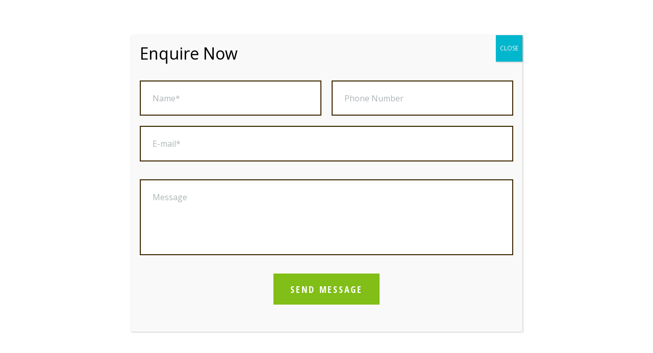

--- FILE ---
content_type: text/html; charset=UTF-8
request_url: https://drhakimsadiq.com/complex-issues-in-children/
body_size: 22663
content:
<!DOCTYPE html>
<html lang="en-US" class="scheme_original">

<head>
	<meta name='robots' content='index, follow, max-image-preview:large, max-snippet:-1, max-video-preview:-1' />
		<meta charset="UTF-8" />
		<meta name="viewport" content="width=device-width, initial-scale=1, maximum-scale=1">
		<meta name="format-detection" content="telephone=no">
	
		<link rel="profile" href="//gmpg.org/xfn/11" />
		<link rel="pingback" href="https://drhakimsadiq.com/xmlrpc.php" />
		
	<!-- This site is optimized with the Yoast SEO plugin v21.7 - https://yoast.com/wordpress/plugins/seo/ -->
	<title>Unani Treatment &amp; Medicine for Complex Issues in Children | Dr Hakim sadiq</title>
	<meta name="description" content="Discover Unani Treatment &amp; Medicine for Complex Issues in Children with Dr. Hakim Sadiq. Call +91-7869835152 for expert guidance today." />
	<link rel="canonical" href="https://drhakimsadiq.com/complex-issues-in-children/" />
	<meta property="og:locale" content="en_US" />
	<meta property="og:type" content="article" />
	<meta property="og:title" content="Unani Treatment &amp; Medicine for Complex Issues in Children | Dr Hakim sadiq" />
	<meta property="og:description" content="Discover Unani Treatment &amp; Medicine for Complex Issues in Children with Dr. Hakim Sadiq. Call +91-7869835152 for expert guidance today." />
	<meta property="og:url" content="https://drhakimsadiq.com/complex-issues-in-children/" />
	<meta property="og:site_name" content="Shifa Herbal" />
	<meta property="article:modified_time" content="2024-08-21T10:17:10+00:00" />
	<meta name="twitter:card" content="summary_large_image" />
	<meta name="twitter:label1" content="Est. reading time" />
	<meta name="twitter:data1" content="3 minutes" />
	<script type="application/ld+json" class="yoast-schema-graph">{"@context":"https://schema.org","@graph":[{"@type":"WebPage","@id":"https://drhakimsadiq.com/complex-issues-in-children/","url":"https://drhakimsadiq.com/complex-issues-in-children/","name":"Unani Treatment & Medicine for Complex Issues in Children | Dr Hakim sadiq","isPartOf":{"@id":"https://drhakimsadiq.com/#website"},"datePublished":"2023-04-05T16:58:24+00:00","dateModified":"2024-08-21T10:17:10+00:00","description":"Discover Unani Treatment & Medicine for Complex Issues in Children with Dr. Hakim Sadiq. Call +91-7869835152 for expert guidance today.","breadcrumb":{"@id":"https://drhakimsadiq.com/complex-issues-in-children/#breadcrumb"},"inLanguage":"en-US","potentialAction":[{"@type":"ReadAction","target":["https://drhakimsadiq.com/complex-issues-in-children/"]}]},{"@type":"BreadcrumbList","@id":"https://drhakimsadiq.com/complex-issues-in-children/#breadcrumb","itemListElement":[{"@type":"ListItem","position":1,"name":"Home","item":"https://drhakimsadiq.com/"},{"@type":"ListItem","position":2,"name":"Unani Treatment for Complex Issues in Children"}]},{"@type":"WebSite","@id":"https://drhakimsadiq.com/#website","url":"https://drhakimsadiq.com/","name":"Shifa Herbal","description":"","potentialAction":[{"@type":"SearchAction","target":{"@type":"EntryPoint","urlTemplate":"https://drhakimsadiq.com/?s={search_term_string}"},"query-input":"required name=search_term_string"}],"inLanguage":"en-US"}]}</script>
	<!-- / Yoast SEO plugin. -->


<link rel='dns-prefetch' href='//www.google.com' />
<link rel='dns-prefetch' href='//fonts.googleapis.com' />
<link rel="alternate" type="application/rss+xml" title="Shifa Herbal &raquo; Feed" href="https://drhakimsadiq.com/feed/" />
<link rel="alternate" type="application/rss+xml" title="Shifa Herbal &raquo; Comments Feed" href="https://drhakimsadiq.com/comments/feed/" />
<link rel="alternate" title="oEmbed (JSON)" type="application/json+oembed" href="https://drhakimsadiq.com/wp-json/oembed/1.0/embed?url=https%3A%2F%2Fdrhakimsadiq.com%2Fcomplex-issues-in-children%2F" />
<link rel="alternate" title="oEmbed (XML)" type="text/xml+oembed" href="https://drhakimsadiq.com/wp-json/oembed/1.0/embed?url=https%3A%2F%2Fdrhakimsadiq.com%2Fcomplex-issues-in-children%2F&#038;format=xml" />
<style id='wp-img-auto-sizes-contain-inline-css' type='text/css'>
img:is([sizes=auto i],[sizes^="auto," i]){contain-intrinsic-size:3000px 1500px}
/*# sourceURL=wp-img-auto-sizes-contain-inline-css */
</style>
<link data-minify="1" rel='stylesheet' id='vc_extensions_cqbundle_adminicon-css' href='https://drhakimsadiq.com/wp-content/cache/min/1/wp-content/plugins/vc-extensions-bundle/css/admin_icon.css?ver=1705582710' type='text/css' media='all' />
<style id='wp-emoji-styles-inline-css' type='text/css'>

	img.wp-smiley, img.emoji {
		display: inline !important;
		border: none !important;
		box-shadow: none !important;
		height: 1em !important;
		width: 1em !important;
		margin: 0 0.07em !important;
		vertical-align: -0.1em !important;
		background: none !important;
		padding: 0 !important;
	}
/*# sourceURL=wp-emoji-styles-inline-css */
</style>
<link rel='stylesheet' id='wp-block-library-css' href='https://drhakimsadiq.com/wp-includes/css/dist/block-library/style.min.css?ver=6.9' type='text/css' media='all' />
<style id='global-styles-inline-css' type='text/css'>
:root{--wp--preset--aspect-ratio--square: 1;--wp--preset--aspect-ratio--4-3: 4/3;--wp--preset--aspect-ratio--3-4: 3/4;--wp--preset--aspect-ratio--3-2: 3/2;--wp--preset--aspect-ratio--2-3: 2/3;--wp--preset--aspect-ratio--16-9: 16/9;--wp--preset--aspect-ratio--9-16: 9/16;--wp--preset--color--black: #000000;--wp--preset--color--cyan-bluish-gray: #abb8c3;--wp--preset--color--white: #ffffff;--wp--preset--color--pale-pink: #f78da7;--wp--preset--color--vivid-red: #cf2e2e;--wp--preset--color--luminous-vivid-orange: #ff6900;--wp--preset--color--luminous-vivid-amber: #fcb900;--wp--preset--color--light-green-cyan: #7bdcb5;--wp--preset--color--vivid-green-cyan: #00d084;--wp--preset--color--pale-cyan-blue: #8ed1fc;--wp--preset--color--vivid-cyan-blue: #0693e3;--wp--preset--color--vivid-purple: #9b51e0;--wp--preset--gradient--vivid-cyan-blue-to-vivid-purple: linear-gradient(135deg,rgb(6,147,227) 0%,rgb(155,81,224) 100%);--wp--preset--gradient--light-green-cyan-to-vivid-green-cyan: linear-gradient(135deg,rgb(122,220,180) 0%,rgb(0,208,130) 100%);--wp--preset--gradient--luminous-vivid-amber-to-luminous-vivid-orange: linear-gradient(135deg,rgb(252,185,0) 0%,rgb(255,105,0) 100%);--wp--preset--gradient--luminous-vivid-orange-to-vivid-red: linear-gradient(135deg,rgb(255,105,0) 0%,rgb(207,46,46) 100%);--wp--preset--gradient--very-light-gray-to-cyan-bluish-gray: linear-gradient(135deg,rgb(238,238,238) 0%,rgb(169,184,195) 100%);--wp--preset--gradient--cool-to-warm-spectrum: linear-gradient(135deg,rgb(74,234,220) 0%,rgb(151,120,209) 20%,rgb(207,42,186) 40%,rgb(238,44,130) 60%,rgb(251,105,98) 80%,rgb(254,248,76) 100%);--wp--preset--gradient--blush-light-purple: linear-gradient(135deg,rgb(255,206,236) 0%,rgb(152,150,240) 100%);--wp--preset--gradient--blush-bordeaux: linear-gradient(135deg,rgb(254,205,165) 0%,rgb(254,45,45) 50%,rgb(107,0,62) 100%);--wp--preset--gradient--luminous-dusk: linear-gradient(135deg,rgb(255,203,112) 0%,rgb(199,81,192) 50%,rgb(65,88,208) 100%);--wp--preset--gradient--pale-ocean: linear-gradient(135deg,rgb(255,245,203) 0%,rgb(182,227,212) 50%,rgb(51,167,181) 100%);--wp--preset--gradient--electric-grass: linear-gradient(135deg,rgb(202,248,128) 0%,rgb(113,206,126) 100%);--wp--preset--gradient--midnight: linear-gradient(135deg,rgb(2,3,129) 0%,rgb(40,116,252) 100%);--wp--preset--font-size--small: 13px;--wp--preset--font-size--medium: 20px;--wp--preset--font-size--large: 36px;--wp--preset--font-size--x-large: 42px;--wp--preset--spacing--20: 0.44rem;--wp--preset--spacing--30: 0.67rem;--wp--preset--spacing--40: 1rem;--wp--preset--spacing--50: 1.5rem;--wp--preset--spacing--60: 2.25rem;--wp--preset--spacing--70: 3.38rem;--wp--preset--spacing--80: 5.06rem;--wp--preset--shadow--natural: 6px 6px 9px rgba(0, 0, 0, 0.2);--wp--preset--shadow--deep: 12px 12px 50px rgba(0, 0, 0, 0.4);--wp--preset--shadow--sharp: 6px 6px 0px rgba(0, 0, 0, 0.2);--wp--preset--shadow--outlined: 6px 6px 0px -3px rgb(255, 255, 255), 6px 6px rgb(0, 0, 0);--wp--preset--shadow--crisp: 6px 6px 0px rgb(0, 0, 0);}:where(.is-layout-flex){gap: 0.5em;}:where(.is-layout-grid){gap: 0.5em;}body .is-layout-flex{display: flex;}.is-layout-flex{flex-wrap: wrap;align-items: center;}.is-layout-flex > :is(*, div){margin: 0;}body .is-layout-grid{display: grid;}.is-layout-grid > :is(*, div){margin: 0;}:where(.wp-block-columns.is-layout-flex){gap: 2em;}:where(.wp-block-columns.is-layout-grid){gap: 2em;}:where(.wp-block-post-template.is-layout-flex){gap: 1.25em;}:where(.wp-block-post-template.is-layout-grid){gap: 1.25em;}.has-black-color{color: var(--wp--preset--color--black) !important;}.has-cyan-bluish-gray-color{color: var(--wp--preset--color--cyan-bluish-gray) !important;}.has-white-color{color: var(--wp--preset--color--white) !important;}.has-pale-pink-color{color: var(--wp--preset--color--pale-pink) !important;}.has-vivid-red-color{color: var(--wp--preset--color--vivid-red) !important;}.has-luminous-vivid-orange-color{color: var(--wp--preset--color--luminous-vivid-orange) !important;}.has-luminous-vivid-amber-color{color: var(--wp--preset--color--luminous-vivid-amber) !important;}.has-light-green-cyan-color{color: var(--wp--preset--color--light-green-cyan) !important;}.has-vivid-green-cyan-color{color: var(--wp--preset--color--vivid-green-cyan) !important;}.has-pale-cyan-blue-color{color: var(--wp--preset--color--pale-cyan-blue) !important;}.has-vivid-cyan-blue-color{color: var(--wp--preset--color--vivid-cyan-blue) !important;}.has-vivid-purple-color{color: var(--wp--preset--color--vivid-purple) !important;}.has-black-background-color{background-color: var(--wp--preset--color--black) !important;}.has-cyan-bluish-gray-background-color{background-color: var(--wp--preset--color--cyan-bluish-gray) !important;}.has-white-background-color{background-color: var(--wp--preset--color--white) !important;}.has-pale-pink-background-color{background-color: var(--wp--preset--color--pale-pink) !important;}.has-vivid-red-background-color{background-color: var(--wp--preset--color--vivid-red) !important;}.has-luminous-vivid-orange-background-color{background-color: var(--wp--preset--color--luminous-vivid-orange) !important;}.has-luminous-vivid-amber-background-color{background-color: var(--wp--preset--color--luminous-vivid-amber) !important;}.has-light-green-cyan-background-color{background-color: var(--wp--preset--color--light-green-cyan) !important;}.has-vivid-green-cyan-background-color{background-color: var(--wp--preset--color--vivid-green-cyan) !important;}.has-pale-cyan-blue-background-color{background-color: var(--wp--preset--color--pale-cyan-blue) !important;}.has-vivid-cyan-blue-background-color{background-color: var(--wp--preset--color--vivid-cyan-blue) !important;}.has-vivid-purple-background-color{background-color: var(--wp--preset--color--vivid-purple) !important;}.has-black-border-color{border-color: var(--wp--preset--color--black) !important;}.has-cyan-bluish-gray-border-color{border-color: var(--wp--preset--color--cyan-bluish-gray) !important;}.has-white-border-color{border-color: var(--wp--preset--color--white) !important;}.has-pale-pink-border-color{border-color: var(--wp--preset--color--pale-pink) !important;}.has-vivid-red-border-color{border-color: var(--wp--preset--color--vivid-red) !important;}.has-luminous-vivid-orange-border-color{border-color: var(--wp--preset--color--luminous-vivid-orange) !important;}.has-luminous-vivid-amber-border-color{border-color: var(--wp--preset--color--luminous-vivid-amber) !important;}.has-light-green-cyan-border-color{border-color: var(--wp--preset--color--light-green-cyan) !important;}.has-vivid-green-cyan-border-color{border-color: var(--wp--preset--color--vivid-green-cyan) !important;}.has-pale-cyan-blue-border-color{border-color: var(--wp--preset--color--pale-cyan-blue) !important;}.has-vivid-cyan-blue-border-color{border-color: var(--wp--preset--color--vivid-cyan-blue) !important;}.has-vivid-purple-border-color{border-color: var(--wp--preset--color--vivid-purple) !important;}.has-vivid-cyan-blue-to-vivid-purple-gradient-background{background: var(--wp--preset--gradient--vivid-cyan-blue-to-vivid-purple) !important;}.has-light-green-cyan-to-vivid-green-cyan-gradient-background{background: var(--wp--preset--gradient--light-green-cyan-to-vivid-green-cyan) !important;}.has-luminous-vivid-amber-to-luminous-vivid-orange-gradient-background{background: var(--wp--preset--gradient--luminous-vivid-amber-to-luminous-vivid-orange) !important;}.has-luminous-vivid-orange-to-vivid-red-gradient-background{background: var(--wp--preset--gradient--luminous-vivid-orange-to-vivid-red) !important;}.has-very-light-gray-to-cyan-bluish-gray-gradient-background{background: var(--wp--preset--gradient--very-light-gray-to-cyan-bluish-gray) !important;}.has-cool-to-warm-spectrum-gradient-background{background: var(--wp--preset--gradient--cool-to-warm-spectrum) !important;}.has-blush-light-purple-gradient-background{background: var(--wp--preset--gradient--blush-light-purple) !important;}.has-blush-bordeaux-gradient-background{background: var(--wp--preset--gradient--blush-bordeaux) !important;}.has-luminous-dusk-gradient-background{background: var(--wp--preset--gradient--luminous-dusk) !important;}.has-pale-ocean-gradient-background{background: var(--wp--preset--gradient--pale-ocean) !important;}.has-electric-grass-gradient-background{background: var(--wp--preset--gradient--electric-grass) !important;}.has-midnight-gradient-background{background: var(--wp--preset--gradient--midnight) !important;}.has-small-font-size{font-size: var(--wp--preset--font-size--small) !important;}.has-medium-font-size{font-size: var(--wp--preset--font-size--medium) !important;}.has-large-font-size{font-size: var(--wp--preset--font-size--large) !important;}.has-x-large-font-size{font-size: var(--wp--preset--font-size--x-large) !important;}
/*# sourceURL=global-styles-inline-css */
</style>

<style id='classic-theme-styles-inline-css' type='text/css'>
/*! This file is auto-generated */
.wp-block-button__link{color:#fff;background-color:#32373c;border-radius:9999px;box-shadow:none;text-decoration:none;padding:calc(.667em + 2px) calc(1.333em + 2px);font-size:1.125em}.wp-block-file__button{background:#32373c;color:#fff;text-decoration:none}
/*# sourceURL=/wp-includes/css/classic-themes.min.css */
</style>
<link data-minify="1" rel='stylesheet' id='contact-form-7-css' href='https://drhakimsadiq.com/wp-content/cache/min/1/wp-content/plugins/contact-form-7/includes/css/styles.css?ver=1705582710' type='text/css' media='all' />
<style id='contact-form-7-inline-css' type='text/css'>
.wpcf7 .wpcf7-recaptcha iframe {margin-bottom: 0;}.wpcf7 .wpcf7-recaptcha[data-align="center"] > div {margin: 0 auto;}.wpcf7 .wpcf7-recaptcha[data-align="right"] > div {margin: 0 0 0 auto;}
/*# sourceURL=contact-form-7-inline-css */
</style>
<link data-minify="1" rel='stylesheet' id='esg-plugin-settings-css' href='https://drhakimsadiq.com/wp-content/cache/min/1/wp-content/plugins/essential-grid/public/assets/css/settings.css?ver=1705582712' type='text/css' media='all' />
<link data-minify="1" rel='stylesheet' id='tp-fontello-css' href='https://drhakimsadiq.com/wp-content/cache/min/1/wp-content/plugins/essential-grid/public/assets/font/fontello/css/fontello.css?ver=1705582712' type='text/css' media='all' />
<link data-minify="1" rel='stylesheet' id='trx_socials-icons-css' href='https://drhakimsadiq.com/wp-content/cache/min/1/wp-content/plugins/trx_socials/assets/css/font_icons/css/trx_socials_icons.css?ver=1705582712' type='text/css' media='all' />
<link data-minify="1" rel='stylesheet' id='trx_socials-widget_instagram-css' href='https://drhakimsadiq.com/wp-content/cache/min/1/wp-content/plugins/trx_socials/widgets/instagram/instagram.css?ver=1705582712' type='text/css' media='all' />
<link rel='stylesheet' id='organic-beauty-font-google-fonts-style-css' href='//fonts.googleapis.com/css?family=Open+Sans+Condensed:300,300italic,400,400italic,500,500italic,600,600italic,700,700italic|Open+Sans:300,300italic,400,400italic,500,500italic,600,600italic,700,700italic|Old+Standard+TT:300,300italic,400,400italic,500,500italic,600,600italic,700,700italic&#038;subset=latin,latin-ext' type='text/css' media='all' />
<link data-minify="1" rel='stylesheet' id='fontello-style-css' href='https://drhakimsadiq.com/wp-content/cache/min/1/wp-content/themes/organic-beauty/css/fontello/css/fontello.css?ver=1705582712' type='text/css' media='all' />
<link data-minify="1" rel='stylesheet' id='organic-beauty-main-style-css' href='https://drhakimsadiq.com/wp-content/cache/min/1/wp-content/themes/organic-beauty/style.css?ver=1705582714' type='text/css' media='all' />
<link data-minify="1" rel='stylesheet' id='organic-beauty-animation-style-css' href='https://drhakimsadiq.com/wp-content/cache/min/1/wp-content/themes/organic-beauty/fw/css/core.animation.css?ver=1705582714' type='text/css' media='all' />
<link data-minify="1" rel='stylesheet' id='organic-beauty-shortcodes-style-css' href='https://drhakimsadiq.com/wp-content/cache/min/1/wp-content/plugins/trx_utils/shortcodes/theme.shortcodes.css?ver=1705582708' type='text/css' media='all' />
<link data-minify="1" rel='stylesheet' id='organic-beauty-theme-style-css' href='https://drhakimsadiq.com/wp-content/cache/min/1/wp-content/themes/organic-beauty/css/theme.css?ver=1705582708' type='text/css' media='all' />
<style id='organic-beauty-theme-style-inline-css' type='text/css'>
  .top_panel_wrap .logo_main,.top_panel_wrap .logo_fixed{height:100px}
/*# sourceURL=organic-beauty-theme-style-inline-css */
</style>
<link data-minify="1" rel='stylesheet' id='organic-beauty-responsive-style-css' href='https://drhakimsadiq.com/wp-content/cache/min/1/wp-content/themes/organic-beauty/css/responsive.css?ver=1705582708' type='text/css' media='all' />
<link rel='stylesheet' id='mediaelement-css' href='https://drhakimsadiq.com/wp-includes/js/mediaelement/mediaelementplayer-legacy.min.css?ver=4.2.17' type='text/css' media='all' />
<link rel='stylesheet' id='wp-mediaelement-css' href='https://drhakimsadiq.com/wp-includes/js/mediaelement/wp-mediaelement.min.css?ver=6.9' type='text/css' media='all' />
<link data-minify="1" rel='stylesheet' id='elementor-icons-ekiticons-css' href='https://drhakimsadiq.com/wp-content/cache/min/1/wp-content/plugins/elementskit-lite/modules/elementskit-icon-pack/assets/css/ekiticons.css?ver=1705582710' type='text/css' media='all' />
<link data-minify="1" rel='stylesheet' id='js_composer_front-css' href='https://drhakimsadiq.com/wp-content/cache/min/1/wp-content/plugins/js_composer/assets/css/js_composer.min.css?ver=1705582712' type='text/css' media='all' />
<link data-minify="1" rel='stylesheet' id='popup-maker-site-css' href='https://drhakimsadiq.com/wp-content/cache/min/1/wp-content/uploads/pum/pum-site-styles.css?ver=1705582712' type='text/css' media='all' />
<link data-minify="1" rel='stylesheet' id='bsf-Defaults-css' href='https://drhakimsadiq.com/wp-content/cache/min/1/wp-content/uploads/smile_fonts/Defaults/Defaults.css?ver=1705582712' type='text/css' media='all' />
<link data-minify="1" rel='stylesheet' id='ekit-widget-styles-css' href='https://drhakimsadiq.com/wp-content/cache/min/1/wp-content/plugins/elementskit-lite/widgets/init/assets/css/widget-styles.css?ver=1705582712' type='text/css' media='all' />
<link data-minify="1" rel='stylesheet' id='ekit-responsive-css' href='https://drhakimsadiq.com/wp-content/cache/min/1/wp-content/plugins/elementskit-lite/widgets/init/assets/css/responsive.css?ver=1705582712' type='text/css' media='all' />
<link data-minify="1" rel='stylesheet' id='wpgdprc-front-css-css' href='https://drhakimsadiq.com/wp-content/cache/min/1/wp-content/plugins/wp-gdpr-compliance/Assets/css/front.css?ver=1705582712' type='text/css' media='all' />
<style id='wpgdprc-front-css-inline-css' type='text/css'>
:root{--wp-gdpr--bar--background-color: #000000;--wp-gdpr--bar--color: #ffffff;--wp-gdpr--button--background-color: #000000;--wp-gdpr--button--background-color--darken: #000000;--wp-gdpr--button--color: #ffffff;}
/*# sourceURL=wpgdprc-front-css-inline-css */
</style>
<script type="text/javascript" src="https://drhakimsadiq.com/wp-includes/js/jquery/jquery.min.js?ver=3.7.1" id="jquery-core-js"></script>
<script type="text/javascript" src="https://drhakimsadiq.com/wp-includes/js/jquery/jquery-migrate.min.js?ver=3.4.1" id="jquery-migrate-js"></script>
<script type="text/javascript" src="https://drhakimsadiq.com/wp-content/themes/organic-beauty/fw/js/photostack/modernizr.min.js" id="modernizr-js" defer></script>
<script type="text/javascript" id="wpgdprc-front-js-js-extra">
/* <![CDATA[ */
var wpgdprcFront = {"ajaxUrl":"https://drhakimsadiq.com/wp-admin/admin-ajax.php","ajaxNonce":"da02c1598b","ajaxArg":"security","pluginPrefix":"wpgdprc","blogId":"1","isMultiSite":"","locale":"en_US","showSignUpModal":"","showFormModal":"","cookieName":"wpgdprc-consent","consentVersion":"","path":"/","prefix":"wpgdprc"};
//# sourceURL=wpgdprc-front-js-js-extra
/* ]]> */
</script>
<script type="text/javascript" src="https://drhakimsadiq.com/wp-content/plugins/wp-gdpr-compliance/Assets/js/front.min.js?ver=1680201376" id="wpgdprc-front-js-js" defer></script>
<link rel="https://api.w.org/" href="https://drhakimsadiq.com/wp-json/" /><link rel="alternate" title="JSON" type="application/json" href="https://drhakimsadiq.com/wp-json/wp/v2/pages/945" /><link rel="EditURI" type="application/rsd+xml" title="RSD" href="https://drhakimsadiq.com/xmlrpc.php?rsd" />
<link rel='shortlink' href='https://drhakimsadiq.com/?p=945' />
<meta name="generator" content="Elementor 3.18.3; features: e_dom_optimization, e_optimized_assets_loading, e_optimized_css_loading, additional_custom_breakpoints, block_editor_assets_optimize, e_image_loading_optimization; settings: css_print_method-external, google_font-enabled, font_display-swap">
<style type="text/css">.recentcomments a{display:inline !important;padding:0 !important;margin:0 !important;}</style><meta name="generator" content="Powered by WPBakery Page Builder - drag and drop page builder for WordPress."/>
<meta name="generator" content="Powered by Slider Revolution 6.5.31 - responsive, Mobile-Friendly Slider Plugin for WordPress with comfortable drag and drop interface." />
<link rel="icon" href="https://drhakimsadiq.com/wp-content/uploads/2023/06/cropped-vcrg-32x32.png" sizes="32x32" />
<link rel="icon" href="https://drhakimsadiq.com/wp-content/uploads/2023/06/cropped-vcrg-192x192.png" sizes="192x192" />
<link rel="apple-touch-icon" href="https://drhakimsadiq.com/wp-content/uploads/2023/06/cropped-vcrg-180x180.png" />
<meta name="msapplication-TileImage" content="https://drhakimsadiq.com/wp-content/uploads/2023/06/cropped-vcrg-270x270.png" />
<script>function setREVStartSize(e){
			//window.requestAnimationFrame(function() {
				window.RSIW = window.RSIW===undefined ? window.innerWidth : window.RSIW;
				window.RSIH = window.RSIH===undefined ? window.innerHeight : window.RSIH;
				try {
					var pw = document.getElementById(e.c).parentNode.offsetWidth,
						newh;
					pw = pw===0 || isNaN(pw) || (e.l=="fullwidth" || e.layout=="fullwidth") ? window.RSIW : pw;
					e.tabw = e.tabw===undefined ? 0 : parseInt(e.tabw);
					e.thumbw = e.thumbw===undefined ? 0 : parseInt(e.thumbw);
					e.tabh = e.tabh===undefined ? 0 : parseInt(e.tabh);
					e.thumbh = e.thumbh===undefined ? 0 : parseInt(e.thumbh);
					e.tabhide = e.tabhide===undefined ? 0 : parseInt(e.tabhide);
					e.thumbhide = e.thumbhide===undefined ? 0 : parseInt(e.thumbhide);
					e.mh = e.mh===undefined || e.mh=="" || e.mh==="auto" ? 0 : parseInt(e.mh,0);
					if(e.layout==="fullscreen" || e.l==="fullscreen")
						newh = Math.max(e.mh,window.RSIH);
					else{
						e.gw = Array.isArray(e.gw) ? e.gw : [e.gw];
						for (var i in e.rl) if (e.gw[i]===undefined || e.gw[i]===0) e.gw[i] = e.gw[i-1];
						e.gh = e.el===undefined || e.el==="" || (Array.isArray(e.el) && e.el.length==0)? e.gh : e.el;
						e.gh = Array.isArray(e.gh) ? e.gh : [e.gh];
						for (var i in e.rl) if (e.gh[i]===undefined || e.gh[i]===0) e.gh[i] = e.gh[i-1];
											
						var nl = new Array(e.rl.length),
							ix = 0,
							sl;
						e.tabw = e.tabhide>=pw ? 0 : e.tabw;
						e.thumbw = e.thumbhide>=pw ? 0 : e.thumbw;
						e.tabh = e.tabhide>=pw ? 0 : e.tabh;
						e.thumbh = e.thumbhide>=pw ? 0 : e.thumbh;
						for (var i in e.rl) nl[i] = e.rl[i]<window.RSIW ? 0 : e.rl[i];
						sl = nl[0];
						for (var i in nl) if (sl>nl[i] && nl[i]>0) { sl = nl[i]; ix=i;}
						var m = pw>(e.gw[ix]+e.tabw+e.thumbw) ? 1 : (pw-(e.tabw+e.thumbw)) / (e.gw[ix]);
						newh =  (e.gh[ix] * m) + (e.tabh + e.thumbh);
					}
					var el = document.getElementById(e.c);
					if (el!==null && el) el.style.height = newh+"px";
					el = document.getElementById(e.c+"_wrapper");
					if (el!==null && el) {
						el.style.height = newh+"px";
						el.style.display = "block";
					}
				} catch(e){
					console.log("Failure at Presize of Slider:" + e)
				}
			//});
		  };</script>
<style type="text/css" data-type="vc_shortcodes-custom-css">.vc_custom_1449134047180{background-color: #ffffff !important;}</style><noscript><style> .wpb_animate_when_almost_visible { opacity: 1; }</style></noscript><noscript><style id="rocket-lazyload-nojs-css">.rll-youtube-player, [data-lazy-src]{display:none !important;}</style></noscript>	<meta name="google-site-verification" content="JO2UGxEna_nde5-JlWOg8dcwm2XeP3jwCxgkmKK5IQU" />
	
	<!-- Google tag (gtag.js) -->
<script async src="https://www.googletagmanager.com/gtag/js?id=G-T3B0JLSZ7M"></script>
<script>
  window.dataLayer = window.dataLayer || [];
  function gtag(){dataLayer.push(arguments);}
  gtag('js', new Date());

  gtag('config', 'G-T3B0JLSZ7M');
</script>
	
<script type="application/ld+json">
{
  "@context": "https://schema.org",
  "@type": "LocalBusiness",
  "name": "Dr Hakim Sadiq - Hakimi Shifakhana",
  "image": "https://drhakimsadiq.com/wp-content/uploads/2023/04/LOGOFDFS-1.png",
  "@id": "",
  "url": "https://drhakimsadiq.com/",
  "telephone": "+91-8889878633",
  "address": {
    "@type": "PostalAddress",
    "streetAddress": "Hakimi Shifakhana, 32, Bohra Bazaar N/o Sarafa Thana",
    "addressLocality": "Indore",
    "postalCode": "452002",
    "addressCountry": "IN"
  },
  "geo": {
    "@type": "GeoCoordinates",
    "latitude": 22.698858698086628,
    "longitude": 75.85486002173306
  } ,
  "sameAs": [
    "https://www.facebook.com/HakimiShifaKhana01/",
    "https://www.instagram.com/hakimsadiq52/"
  ] 
}
</script>
	
<link data-minify="1" rel='stylesheet' id='organic-beauty-messages-style-css' href='https://drhakimsadiq.com/wp-content/cache/min/1/wp-content/themes/organic-beauty/fw/js/core.messages/core.messages.css?ver=1705582712' type='text/css' media='all' />
<link data-minify="1" rel='stylesheet' id='magnific-style-css' href='https://drhakimsadiq.com/wp-content/cache/min/1/wp-content/themes/organic-beauty/fw/js/magnific/magnific-popup.css?ver=1705582712' type='text/css' media='all' />
<link data-minify="1" rel='stylesheet' id='rs-plugin-settings-css' href='https://drhakimsadiq.com/wp-content/cache/min/1/wp-content/plugins/revslider/public/assets/css/rs6.css?ver=1705582714' type='text/css' media='all' />
<style id='rs-plugin-settings-inline-css' type='text/css'>
#rs-demo-id {}
/*# sourceURL=rs-plugin-settings-inline-css */
</style>
</head>

<body class="wp-singular page-template-default page page-id-945 wp-theme-organic-beauty organic_beauty_body body_style_wide body_filled article_style_stretch layout_single-standard template_single-standard scheme_original top_panel_show top_panel_above sidebar_hide wpb-js-composer js-comp-ver-6.9.0 vc_responsive elementor-default elementor-kit-1514">
      
	<a id="toc_home" class="sc_anchor" title="Home" data-description="&lt;i&gt;Return to Home&lt;/i&gt; - &lt;br&gt;navigate to home page of the site" data-icon="icon-home" data-url="https://drhakimsadiq.com/" data-separator="yes"></a><a id="toc_top" class="sc_anchor" title="To Top" data-description="&lt;i&gt;Back to top&lt;/i&gt; - &lt;br&gt;scroll to top of the page" data-icon="icon-double-up" data-url="" data-separator="yes"></a>
	
	
	<div class="body_wrap">

		
		<div class="page_wrap">

			
		<div class="top_panel_fixed_wrap"></div>

		<header class="top_panel_wrap top_panel_style_5 scheme_original">
			<div class="top_panel_wrap_inner top_panel_inner_style_5 top_panel_position_above">
			
			
				<div class="top_panel_middle" >
					<div class="contact_logo">
								<div class="logo">
			<a href="https://drhakimsadiq.com/"><img fetchpriority="high" src="https://drhakimsadiq.com/wp-content/uploads/2023/04/LOGOFDFS-1.png" class="logo_main" alt="img" width="644" height="406"><img src="https://drhakimsadiq.com/wp-content/uploads/2023/04/LOGOFDFS-1.png" class="logo_fixed" alt="img" width="644" height="406"></a>
		</div>
							</div>
					<div class="top_panel_bottom">
						<div class="content_wrap clearfix">
								<nav class="menu_main_nav_area menu_hover_fade">
									<ul id="menu_main" class="menu_main_nav"><li id="menu-item-821" class="menu-item menu-item-type-post_type menu-item-object-page menu-item-home menu-item-821"><a href="https://drhakimsadiq.com/"><span>Home</span></a></li>
<li id="menu-item-822" class="menu-item menu-item-type-post_type menu-item-object-page menu-item-822"><a href="https://drhakimsadiq.com/about-us-unani-consultant-in-indore/"><span>About Us</span></a></li>
<li id="menu-item-1973" class="menu-item menu-item-type-post_type menu-item-object-page current-menu-ancestor current-menu-parent current_page_parent current_page_ancestor menu-item-has-children menu-item-1973"><a href="https://drhakimsadiq.com/unani-medicine-and-treatment-in-indore/"><span>Unani Treatments</span></a>
<ul class="sub-menu">
	<li id="menu-item-2037" class="menu-item menu-item-type-custom menu-item-object-custom menu-item-2037"><a href="https://drhakimsadiq.com/rectal-diseases-unani-treatment-in-indore/"><span>Rectal Diseases</span></a></li>
	<li id="menu-item-2044" class="menu-item menu-item-type-custom menu-item-object-custom menu-item-2044"><a href="https://drhakimsadiq.com/unani-medicine-and-treatment-for-sexual-diseases-in-indore/"><span>Sexual Diseases</span></a></li>
	<li id="menu-item-984" class="menu-item menu-item-type-post_type menu-item-object-page menu-item-984"><a href="https://drhakimsadiq.com/unani-treatment-in-indore-for-gynecology-diseases/"><span>Gynecology Diseases</span></a></li>
	<li id="menu-item-982" class="menu-item menu-item-type-post_type menu-item-object-page menu-item-982"><a href="https://drhakimsadiq.com/urologic-diseases-unani-treatment-in-indore/"><span>Urological Diseases</span></a></li>
	<li id="menu-item-977" class="menu-item menu-item-type-post_type menu-item-object-page menu-item-977"><a href="https://drhakimsadiq.com/unani-treatment-in-indore-for-orthopedic-diseases/"><span>Orthopedic Diseases</span></a></li>
	<li id="menu-item-2094" class="menu-item menu-item-type-custom menu-item-object-custom menu-item-2094"><a href="https://drhakimsadiq.com/unani-treatment-and-medicine-in-indore-for-respiratory-diseases/"><span>Respiratory Diseases</span></a></li>
	<li id="menu-item-2093" class="menu-item menu-item-type-custom menu-item-object-custom menu-item-2093"><a href="https://drhakimsadiq.com/unani-medicine-and-treatment-in-indore-for-hair-diseases/"><span>Hair Diseases</span></a></li>
	<li id="menu-item-2149" class="menu-item menu-item-type-custom menu-item-object-custom menu-item-2149"><a href="https://drhakimsadiq.com/unani-treatment-in-indore-for-heart-diseases/"><span>Heart Diseases</span></a></li>
	<li id="menu-item-2150" class="menu-item menu-item-type-custom menu-item-object-custom menu-item-2150"><a href="https://drhakimsadiq.com/unani-treatment-in-indore-for-digestive-disorders/"><span>Digestive Disorders</span></a></li>
	<li id="menu-item-2160" class="menu-item menu-item-type-custom menu-item-object-custom menu-item-2160"><a href="https://drhakimsadiq.com/unani-treatment-in-indore-for-skin-diseases/"><span>Skin Diseases</span></a></li>
	<li id="menu-item-2230" class="menu-item menu-item-type-custom menu-item-object-custom menu-item-2230"><a href="https://drhakimsadiq.com/unani-medicine-and-treatment-in-indore-for-weight-loss/"><span>Weight Loss</span></a></li>
	<li id="menu-item-2233" class="menu-item menu-item-type-custom menu-item-object-custom menu-item-2233"><a href="https://drhakimsadiq.com/unani-medicine-and-treatment-in-indore-for-diabetes-diseases/"><span>Diabetes Disease</span></a></li>
	<li id="menu-item-978" class="menu-item menu-item-type-post_type menu-item-object-page menu-item-978"><a href="https://drhakimsadiq.com/chronic-diseases-unani-tratment-medicine/"><span>Chronic diseases</span></a></li>
	<li id="menu-item-979" class="menu-item menu-item-type-post_type menu-item-object-page menu-item-979"><a href="https://drhakimsadiq.com/complete-solutions-to-male-female-fertility-issues-ayurvedic-treatment/"><span>Male &#038; female Fertility</span></a></li>
	<li id="menu-item-986" class="menu-item menu-item-type-post_type menu-item-object-page menu-item-986"><a href="https://drhakimsadiq.com/thyroid-reversal-with-unani-medicine/"><span>Thyroid Reversal</span></a></li>
	<li id="menu-item-980" class="menu-item menu-item-type-post_type menu-item-object-page current-menu-item page_item page-item-945 current_page_item menu-item-980"><a href="https://drhakimsadiq.com/complex-issues-in-children/" aria-current="page"><span>Complex Issues in Children</span></a></li>
</ul>
</li>
<li id="menu-item-1976" class="menu-item menu-item-type-custom menu-item-object-custom menu-item-has-children menu-item-1976"><a href="https://drhakimsadiq.com/ayurvedic-medicine-and-treatment-in-indore/"><span>Ayurvedic Treatments</span></a>
<ul class="sub-menu">
	<li id="menu-item-2100" class="menu-item menu-item-type-custom menu-item-object-custom menu-item-2100"><a href="https://drhakimsadiq.com/ayurvedic-medicine-and-treatment-for-rectal-problems-in-indore/"><span>Rectal Problems</span></a></li>
	<li id="menu-item-2110" class="menu-item menu-item-type-custom menu-item-object-custom menu-item-2110"><a href="https://drhakimsadiq.com/ayurvedic-treatment-in-indore-for-sexual-diseases/"><span>Sexual Disease</span></a></li>
	<li id="menu-item-2122" class="menu-item menu-item-type-custom menu-item-object-custom menu-item-2122"><a href="https://drhakimsadiq.com/ayurvedic-treatment-in-indore-for-urological-disease/"><span>Urological Disease</span></a></li>
	<li id="menu-item-2132" class="menu-item menu-item-type-custom menu-item-object-custom menu-item-2132"><a href="https://drhakimsadiq.com/ayurvedic-treatment-in-indore-for-gynecology-diseases/"><span>Gynecology Disease</span></a></li>
	<li id="menu-item-2164" class="menu-item menu-item-type-custom menu-item-object-custom menu-item-2164"><a href="https://drhakimsadiq.com/ayurvedic-treatment-in-indore-for-orthopedic-diseases/"><span>Orthopedic Diseases</span></a></li>
	<li id="menu-item-2167" class="menu-item menu-item-type-custom menu-item-object-custom menu-item-2167"><a href="https://drhakimsadiq.com/ayurvedic-treatment-in-indore-for-digestive-disorders/"><span>Digestive Disorders</span></a></li>
	<li id="menu-item-2210" class="menu-item menu-item-type-custom menu-item-object-custom menu-item-2210"><a href="https://drhakimsadiq.com/ayurvedic-medicine-and-treatment-for-heart-diseases-in-indore/"><span>Heart Diseases</span></a></li>
	<li id="menu-item-2213" class="menu-item menu-item-type-custom menu-item-object-custom menu-item-2213"><a href="https://drhakimsadiq.com/ayurvedic-medicine-and-treatment-in-indore-for-skin-diseases/"><span>Skin Diseases</span></a></li>
	<li id="menu-item-2216" class="menu-item menu-item-type-custom menu-item-object-custom menu-item-2216"><a href="https://drhakimsadiq.com/ayurvedic-medicine-and-treatment-in-indore-for-weight-loss/"><span>Weight Loss</span></a></li>
	<li id="menu-item-2219" class="menu-item menu-item-type-custom menu-item-object-custom menu-item-2219"><a href="https://drhakimsadiq.com/ayurvedic-medicine-and-treatment-in-indore-for-hair-disease/"><span>Hair Disease</span></a></li>
	<li id="menu-item-2223" class="menu-item menu-item-type-custom menu-item-object-custom menu-item-2223"><a href="https://drhakimsadiq.com/ayurvedic-medicine-and-treatment-in-indore-for-diabetes-diseases/"><span>Diabetes Diseases</span></a></li>
	<li id="menu-item-2228" class="menu-item menu-item-type-custom menu-item-object-custom menu-item-2228"><a href="https://drhakimsadiq.com/ayurvedic-medicine-and-treatment-in-indore-for-respiratory-diseases/"><span>Respiratory Diseases</span></a></li>
	<li id="menu-item-981" class="menu-item menu-item-type-post_type menu-item-object-page menu-item-981"><a href="https://drhakimsadiq.com/hernia-treatment-in-indore/"><span>Hernia Problem</span></a></li>
	<li id="menu-item-987" class="menu-item menu-item-type-post_type menu-item-object-page menu-item-987"><a href="https://drhakimsadiq.com/natural-conceiving-ayurvedic-treatment-in-indore/"><span>Natural conceiving</span></a></li>
</ul>
</li>
<li id="menu-item-834" class="menu-item menu-item-type-post_type menu-item-object-page menu-item-834"><a href="https://drhakimsadiq.com/contact-us/"><span>Book Consultation</span></a></li>
<li id="menu-item-832" class="menu-item menu-item-type-post_type menu-item-object-page menu-item-832"><a href="https://drhakimsadiq.com/blogs/"><span>Blogs</span></a></li>
</ul>								</nav>
														</div>
					</div>
				</div>
			</div>
		</header>

			<div class="header_mobile">
		<div class="content_wrap">
			<div class="menu_button icon-menu"></div>
					<div class="logo">
			<a href="https://drhakimsadiq.com/"><img fetchpriority="high" src="https://drhakimsadiq.com/wp-content/uploads/2023/04/LOGOFDFS-1.png" class="logo_main" alt="img" width="644" height="406"></a>
		</div>
				</div>
		<div class="side_wrap">
			<div class="close">Close</div>
			<div class="panel_top">
				<nav class="menu_main_nav_area">
					<ul id="menu_mobile" class="menu_main_nav"><li class="menu-item menu-item-type-post_type menu-item-object-page menu-item-home menu-item-821"><a href="https://drhakimsadiq.com/"><span>Home</span></a></li>
<li class="menu-item menu-item-type-post_type menu-item-object-page menu-item-822"><a href="https://drhakimsadiq.com/about-us-unani-consultant-in-indore/"><span>About Us</span></a></li>
<li class="menu-item menu-item-type-post_type menu-item-object-page current-menu-ancestor current-menu-parent current_page_parent current_page_ancestor menu-item-has-children menu-item-1973"><a href="https://drhakimsadiq.com/unani-medicine-and-treatment-in-indore/"><span>Unani Treatments</span></a>
<ul class="sub-menu">
	<li class="menu-item menu-item-type-custom menu-item-object-custom menu-item-2037"><a href="https://drhakimsadiq.com/rectal-diseases-unani-treatment-in-indore/"><span>Rectal Diseases</span></a></li>
	<li class="menu-item menu-item-type-custom menu-item-object-custom menu-item-2044"><a href="https://drhakimsadiq.com/unani-medicine-and-treatment-for-sexual-diseases-in-indore/"><span>Sexual Diseases</span></a></li>
	<li class="menu-item menu-item-type-post_type menu-item-object-page menu-item-984"><a href="https://drhakimsadiq.com/unani-treatment-in-indore-for-gynecology-diseases/"><span>Gynecology Diseases</span></a></li>
	<li class="menu-item menu-item-type-post_type menu-item-object-page menu-item-982"><a href="https://drhakimsadiq.com/urologic-diseases-unani-treatment-in-indore/"><span>Urological Diseases</span></a></li>
	<li class="menu-item menu-item-type-post_type menu-item-object-page menu-item-977"><a href="https://drhakimsadiq.com/unani-treatment-in-indore-for-orthopedic-diseases/"><span>Orthopedic Diseases</span></a></li>
	<li class="menu-item menu-item-type-custom menu-item-object-custom menu-item-2094"><a href="https://drhakimsadiq.com/unani-treatment-and-medicine-in-indore-for-respiratory-diseases/"><span>Respiratory Diseases</span></a></li>
	<li class="menu-item menu-item-type-custom menu-item-object-custom menu-item-2093"><a href="https://drhakimsadiq.com/unani-medicine-and-treatment-in-indore-for-hair-diseases/"><span>Hair Diseases</span></a></li>
	<li class="menu-item menu-item-type-custom menu-item-object-custom menu-item-2149"><a href="https://drhakimsadiq.com/unani-treatment-in-indore-for-heart-diseases/"><span>Heart Diseases</span></a></li>
	<li class="menu-item menu-item-type-custom menu-item-object-custom menu-item-2150"><a href="https://drhakimsadiq.com/unani-treatment-in-indore-for-digestive-disorders/"><span>Digestive Disorders</span></a></li>
	<li class="menu-item menu-item-type-custom menu-item-object-custom menu-item-2160"><a href="https://drhakimsadiq.com/unani-treatment-in-indore-for-skin-diseases/"><span>Skin Diseases</span></a></li>
	<li class="menu-item menu-item-type-custom menu-item-object-custom menu-item-2230"><a href="https://drhakimsadiq.com/unani-medicine-and-treatment-in-indore-for-weight-loss/"><span>Weight Loss</span></a></li>
	<li class="menu-item menu-item-type-custom menu-item-object-custom menu-item-2233"><a href="https://drhakimsadiq.com/unani-medicine-and-treatment-in-indore-for-diabetes-diseases/"><span>Diabetes Disease</span></a></li>
	<li class="menu-item menu-item-type-post_type menu-item-object-page menu-item-978"><a href="https://drhakimsadiq.com/chronic-diseases-unani-tratment-medicine/"><span>Chronic diseases</span></a></li>
	<li class="menu-item menu-item-type-post_type menu-item-object-page menu-item-979"><a href="https://drhakimsadiq.com/complete-solutions-to-male-female-fertility-issues-ayurvedic-treatment/"><span>Male &#038; female Fertility</span></a></li>
	<li class="menu-item menu-item-type-post_type menu-item-object-page menu-item-986"><a href="https://drhakimsadiq.com/thyroid-reversal-with-unani-medicine/"><span>Thyroid Reversal</span></a></li>
	<li class="menu-item menu-item-type-post_type menu-item-object-page current-menu-item page_item page-item-945 current_page_item menu-item-980"><a href="https://drhakimsadiq.com/complex-issues-in-children/" aria-current="page"><span>Complex Issues in Children</span></a></li>
</ul>
</li>
<li class="menu-item menu-item-type-custom menu-item-object-custom menu-item-has-children menu-item-1976"><a href="https://drhakimsadiq.com/ayurvedic-medicine-and-treatment-in-indore/"><span>Ayurvedic Treatments</span></a>
<ul class="sub-menu">
	<li class="menu-item menu-item-type-custom menu-item-object-custom menu-item-2100"><a href="https://drhakimsadiq.com/ayurvedic-medicine-and-treatment-for-rectal-problems-in-indore/"><span>Rectal Problems</span></a></li>
	<li class="menu-item menu-item-type-custom menu-item-object-custom menu-item-2110"><a href="https://drhakimsadiq.com/ayurvedic-treatment-in-indore-for-sexual-diseases/"><span>Sexual Disease</span></a></li>
	<li class="menu-item menu-item-type-custom menu-item-object-custom menu-item-2122"><a href="https://drhakimsadiq.com/ayurvedic-treatment-in-indore-for-urological-disease/"><span>Urological Disease</span></a></li>
	<li class="menu-item menu-item-type-custom menu-item-object-custom menu-item-2132"><a href="https://drhakimsadiq.com/ayurvedic-treatment-in-indore-for-gynecology-diseases/"><span>Gynecology Disease</span></a></li>
	<li class="menu-item menu-item-type-custom menu-item-object-custom menu-item-2164"><a href="https://drhakimsadiq.com/ayurvedic-treatment-in-indore-for-orthopedic-diseases/"><span>Orthopedic Diseases</span></a></li>
	<li class="menu-item menu-item-type-custom menu-item-object-custom menu-item-2167"><a href="https://drhakimsadiq.com/ayurvedic-treatment-in-indore-for-digestive-disorders/"><span>Digestive Disorders</span></a></li>
	<li class="menu-item menu-item-type-custom menu-item-object-custom menu-item-2210"><a href="https://drhakimsadiq.com/ayurvedic-medicine-and-treatment-for-heart-diseases-in-indore/"><span>Heart Diseases</span></a></li>
	<li class="menu-item menu-item-type-custom menu-item-object-custom menu-item-2213"><a href="https://drhakimsadiq.com/ayurvedic-medicine-and-treatment-in-indore-for-skin-diseases/"><span>Skin Diseases</span></a></li>
	<li class="menu-item menu-item-type-custom menu-item-object-custom menu-item-2216"><a href="https://drhakimsadiq.com/ayurvedic-medicine-and-treatment-in-indore-for-weight-loss/"><span>Weight Loss</span></a></li>
	<li class="menu-item menu-item-type-custom menu-item-object-custom menu-item-2219"><a href="https://drhakimsadiq.com/ayurvedic-medicine-and-treatment-in-indore-for-hair-disease/"><span>Hair Disease</span></a></li>
	<li class="menu-item menu-item-type-custom menu-item-object-custom menu-item-2223"><a href="https://drhakimsadiq.com/ayurvedic-medicine-and-treatment-in-indore-for-diabetes-diseases/"><span>Diabetes Diseases</span></a></li>
	<li class="menu-item menu-item-type-custom menu-item-object-custom menu-item-2228"><a href="https://drhakimsadiq.com/ayurvedic-medicine-and-treatment-in-indore-for-respiratory-diseases/"><span>Respiratory Diseases</span></a></li>
	<li class="menu-item menu-item-type-post_type menu-item-object-page menu-item-981"><a href="https://drhakimsadiq.com/hernia-treatment-in-indore/"><span>Hernia Problem</span></a></li>
	<li class="menu-item menu-item-type-post_type menu-item-object-page menu-item-987"><a href="https://drhakimsadiq.com/natural-conceiving-ayurvedic-treatment-in-indore/"><span>Natural conceiving</span></a></li>
</ul>
</li>
<li class="menu-item menu-item-type-post_type menu-item-object-page menu-item-834"><a href="https://drhakimsadiq.com/contact-us/"><span>Book Consultation</span></a></li>
<li class="menu-item menu-item-type-post_type menu-item-object-page menu-item-832"><a href="https://drhakimsadiq.com/blogs/"><span>Blogs</span></a></li>
</ul>				</nav>
				<div class="login"><a href="#popup_login" class="popup_link popup_login_link icon-user" title="">Login</a><div id="popup_login" class="popup_wrap popup_login bg_tint_light popup_half">
	<a href="#" class="popup_close"></a>
	<div class="form_wrap">
		<div>
			<form action="https://drhakimsadiq.com/fortified-dashboard-control/" method="post" name="login_form" class="popup_form login_form">
				<input type="hidden" name="redirect_to" value="https://drhakimsadiq.com/">
				<div class="popup_form_field login_field iconed_field icon-user"><input type="text" id="log" name="log" value="" placeholder="Login or Email"></div>
				<div class="popup_form_field password_field iconed_field icon-lock"><input type="password" id="password" name="pwd" value="" placeholder="Password"></div>
				<div class="popup_form_field remember_field">
					<a href="https://drhakimsadiq.com/fortified-dashboard-control/?action=lostpassword&#038;redirect_to=https%3A%2F%2Fdrhakimsadiq.com%2Fcomplex-issues-in-children%2F" class="forgot_password">Forgot password?</a>
					<input type="checkbox" value="forever" id="rememberme" name="rememberme">
					<label for="rememberme">Remember me</label>
				</div>
				<div class="popup_form_field submit_field"><input type="submit" class="submit_button" value="Login"></div>
			</form>
		</div>
			</div>	<!-- /.login_wrap -->
</div>		<!-- /.popup_login -->
</div>			</div>

			
			<div class="panel_bottom">
									<div class="contact_socials">
						<div class="sc_socials sc_socials_type_icons sc_socials_shape_square sc_socials_size_small"><div class="sc_socials_item"><a href="https://www.youtube.com/@dr.hakimsadiq6305" target="_blank" class="social_icons social_"><span class="icon-"></span></a></div></div>					</div>
							</div>
		</div>
		<div class="mask"></div>
	</div>				<div class="top_panel_title top_panel_style_5  title_present breadcrumbs_present scheme_original">
					<div class="top_panel_title_inner top_panel_inner_style_5  title_present_inner breadcrumbs_present_inner">
						<div class="content_wrap">
							<h1 class="page_title">Unani Treatment for Complex Issues in Children</h1><div class="breadcrumbs"><a class="breadcrumbs_item home" href="https://drhakimsadiq.com/">Home</a><span class="breadcrumbs_delimiter"></span><span class="breadcrumbs_item current">Unani Treatment for Complex Issues in Children</span></div>						</div>
					</div>
				</div>
				
			<div class="page_content_wrap page_paddings_yes">

				
<div class="content_wrap">
<div class="content">
<article class="itemscope post_item post_item_single post_featured_default post_format_standard post-945 page type-page status-publish hentry" itemscope itemtype="//schema.org/Article">
<section class="post_content" itemprop="articleBody"><div data-vc-full-width="true" data-vc-full-width-init="false" class="vc_row wpb_row vc_row-fluid vc_custom_1449134047180 vc_row-has-fill"><div class="wpb_column vc_column_container vc_col-sm-12"><div class="vc_column-inner"><div class="wpb_wrapper"><h2 class="sc_title sc_title_regular"><span style="font-weight: 400;"> </span><b>Complex issues in children </b></h2>
	<div class="wpb_text_column wpb_content_element " >
		<div class="wpb_wrapper">
			<p><span style="font-weight: 400;">Children may need expert assistance to deal with a variety of challenging issues. Here are some typical complex problems that kids could encounter along with solutions:</span></p>
<p><span style="font-weight: 400;">Children may encounter mental health problems like anxiety, depression, or attention deficit hyperactivity disorder (ADHD). Depending on how severe the symptoms are, the treatment may consist of counseling, medication, or a mix of the two.</span></p>

		</div>
	</div>
<div class="vc_row wpb_row vc_inner vc_row-fluid vc_row-o-content-middle vc_row-flex"><div class="wpb_column vc_column_container vc_col-sm-6"><div class="vc_column-inner"><div class="wpb_wrapper">
	<div class="wpb_text_column wpb_content_element " >
		<div class="wpb_wrapper">
			<p><span style="font-weight: 400;">Youngsters who suffer from learning difficulties, such as dyslexia or dyscalculia, may find it challenging to study in a conventional school setting. Children with learning difficulties can benefit from specialized educational programmers or tutoring to succeed in school.</span></p>
<p><span style="font-weight: 400;">Youngsters may display behavioral problems like violence, impulsivity, or resistance. Children may benefit from counseling, parenting workshops, or medication to control these habits.</span></p>
<p><b>Trauma:</b><span style="font-weight: 400;"> Situations like child abuse, child neglect, or natural calamities can cause trauma in children. Children can process and deal with the impacts of trauma with the aid of trauma-focused therapy.</span></p>
<p><b>Developmental issues:</b><span style="font-weight: 400;"> Children may suffer from intellectual difficulties or autism spectrum disorders (ASD). To help children with developmental impairments realize their full potential, early intervention programmers, specialized education programmers, or therapy may be suggested.</span></p>
<p><span style="font-weight: 400;">If parents or other adults are concerned that a child may be dealing with a complicated condition, it&#8217;s critical that they seek expert assistance. Advice can be obtained from a medical practitioner, mental health expert, or education specialist.</span></p>

		</div>
	</div>
</div></div></div><div class="wpb_column vc_column_container vc_col-sm-6"><div class="vc_column-inner"><div class="wpb_wrapper">
	<div  class="wpb_single_image wpb_content_element vc_align_left">
		
		<figure class="wpb_wrapper vc_figure">
			<div class="vc_single_image-wrapper   vc_box_border_grey"><img decoding="async" width="900" height="800" src="https://drhakimsadiq.com/wp-content/uploads/2023/04/Complex-issue-in-children.png" class="vc_single_image-img attachment-full" alt="unani medicine for kids, ayurvedic treatment for kids" title="Complex issue in children" srcset="https://drhakimsadiq.com/wp-content/uploads/2023/04/Complex-issue-in-children.png 900w, https://drhakimsadiq.com/wp-content/uploads/2023/04/Complex-issue-in-children-300x267.png 300w, https://drhakimsadiq.com/wp-content/uploads/2023/04/Complex-issue-in-children-768x683.png 768w" sizes="(max-width: 900px) 100vw, 900px" /></div>
		</figure>
	</div>
</div></div></div></div></div></div></div></div><div class="vc_row-full-width vc_clearfix"></div><div class="vc_row wpb_row vc_row-fluid vc_row-o-content-middle vc_row-flex"><div class="wpb_column vc_column_container vc_col-sm-6"><div class="vc_column-inner"><div class="wpb_wrapper">
	<div  class="wpb_single_image wpb_content_element vc_align_left">
		
		<figure class="wpb_wrapper vc_figure">
			<div class="vc_single_image-wrapper   vc_box_border_grey"><img loading="lazy" decoding="async" width="900" height="800" src="https://drhakimsadiq.com/wp-content/uploads/2023/04/complex-issues-in-child-birth2.png" class="vc_single_image-img attachment-full" alt="unani treatment &amp; medicine for complex issues in children" title="complex issues in child" srcset="https://drhakimsadiq.com/wp-content/uploads/2023/04/complex-issues-in-child-birth2.png 900w, https://drhakimsadiq.com/wp-content/uploads/2023/04/complex-issues-in-child-birth2-300x267.png 300w, https://drhakimsadiq.com/wp-content/uploads/2023/04/complex-issues-in-child-birth2-768x683.png 768w" sizes="(max-width: 900px) 100vw, 900px" /></div>
		</figure>
	</div>
</div></div></div><div class="wpb_column vc_column_container vc_col-sm-6"><div class="vc_column-inner"><div class="wpb_wrapper">
	<div class="wpb_text_column wpb_content_element " >
		<div class="wpb_wrapper">
			<p><b>Mental health conditions:</b><span style="font-weight: 400;"> Conditions like anxiety, sadness, bipolar illness, and attention deficit hyperactivity disorder can affect children&#8217;s mental health (ADHD). A child&#8217;s mood, behavior, and capacity for functioning in daily life can all be impacted by these problems.</span></p>
<p><b>Learning difficulties</b><span style="font-weight: 400;">: Some kids may experience difficulties with learning conditions including dyslexia, dysgraphia, or dyscalculia. Children may find it challenging to read, write, or perform math under these circumstances, which may have an impact on their academic success and self-esteem.</span></p>
<p><b>Drug abuse</b><span style="font-weight: 400;">: Children of all ages can be impacted by substance misuse. Drug and alcohol use in children can lead to physical, mental, and social issues that can hinder their growth and future opportunities.</span></p>
<p><span style="font-weight: 400;">Traumatic events as a youngster, such as abuse, neglect, or seeing violence, can have a significant negative impact on the child&#8217;s mental health and general wellbeing. Traumatized children are more likely to have anxiety, sadness, post-traumatic stress disorder (PTSD), and other mental health issues.</span></p>

		</div>
	</div>
</div></div></div></div><div class="vc_row wpb_row vc_row-fluid"><div class="wpb_column vc_column_container vc_col-sm-12"><div class="vc_column-inner"><div class="wpb_wrapper"><h2 class="sc_title sc_title_regular"><strong>Unani Treatment &amp; Medicine for Complex Issues in Children</strong></h2>
	<div class="wpb_text_column wpb_content_element " >
		<div class="wpb_wrapper">
			<p><strong>Unani medicine</strong>, an ancient healing system, offers effective solutions for complex health issues in children. Dr. Hakim Sadiq, a renowned <strong>Unani consultant in Indore,</strong> specializes in addressing a wide range of pediatric conditions.</p>
<p><strong>Unani treatment for children</strong> focuses on holistic care, taking into account the child&#8217;s unique constitution and needs. Herbal remedies, dietary modifications, and lifestyle adjustments are core components of this approach.</p>
<p>For <strong>digestive issues</strong> like colic or constipation, herbal formulations like Habb-e-Surkh (red pills) can provide relief. Unani medicines also excel in managing respiratory ailments such as asthma or allergies through natural remedies like Habb-e-Bukhar and dietary guidance.</p>
<p><strong>Dr. Hakim Sadiq&#8217;s</strong> expertise in <strong>Unani medicine</strong> ensures that your child receives personalized care to address their specific health concerns. Embracing this natural and holistic approach can help children thrive and lead healthier lives.</p>
<p>If your child is facing complex health issues, consider Unani treatment and <a href="https://drhakimsadiq.com/about-us/"><strong>consult Dr. Hakim Sadiq</strong></a> for expert guidance and care.</p>

		</div>
	</div>
</div></div></div></div>

				</section> <!-- </section> class="post_content" itemprop="articleBody"> -->
			</article> <!-- </article> class="itemscope post_item post_item_single post_featured_default post_format_standard post-945 page type-page status-publish hentry" itemscope itemtype="//schema.org/Article"> -->	<section class="related_wrap related_wrap_empty"></section>
	
		</div> <!-- </div> class="content"> -->
	</div> <!-- </div> class="content_wrap"> -->			
			</div>		<!-- </.page_content_wrap> -->
			
							<footer class="footer_wrap widget_area scheme_original">
					<div class="footer_wrap_inner widget_area_inner">
						<div class="content_wrap">
							<div class="columns_wrap"><aside id="text-2" class="widget_number_1 column-1_4 widget widget_text">			<div class="textwidget"><p><a href="https://drhakimsadiq.com/"><img loading="lazy" loading="lazy" decoding="async" class="wp-image-914 alignnone" src="https://drhakimsadiq.com/wp-content/uploads/2023/04/LOGOFDFS-1-300x189.png" alt="" width="108" height="68" srcset="https://drhakimsadiq.com/wp-content/uploads/2023/04/LOGOFDFS-1-300x189.png 300w, https://drhakimsadiq.com/wp-content/uploads/2023/04/LOGOFDFS-1-600x378.png 600w, https://drhakimsadiq.com/wp-content/uploads/2023/04/LOGOFDFS-1.png 644w" sizes="(max-width: 108px) 100vw, 108px" /></a></p>
<p>A qualified Ayurveda and Unani practitioner with more than 40 years of expertise who is also a licensed doctor who practices nadi ayurvedic face reading.</p>
<p><a href="https://www.facebook.com/HakimiShifaKhana01/"><img loading="lazy" loading="lazy" decoding="async" class="alignnone wp-image-1507" src="https://drhakimsadiq.com/wp-content/uploads/2023/08/FB.png" alt="" width="18" height="18" /></a>  <a href="https://www.instagram.com/hakimsadiq52/"><img loading="lazy" loading="lazy" decoding="async" class="alignnone wp-image-1508" src="https://drhakimsadiq.com/wp-content/uploads/2023/08/IG.png" alt="" width="18" height="18" /></a>   <a href="https://www.youtube.com/@dr.hakimsadiq6305/"><img loading="lazy" loading="lazy" decoding="async" class="alignnone wp-image-1509" src="https://drhakimsadiq.com/wp-content/uploads/2023/08/YT.png" alt="" width="18" height="18" /></a></p>
</div>
		</aside><aside id="nav_menu-2" class="widget_number_2 column-1_4 widget widget_nav_menu"><h5 class="widget_title">Quick Links</h5><div class="menu-footer-menu-container"><ul id="menu-footer-menu" class="menu"><li id="menu-item-57" class="menu-item menu-item-type-post_type menu-item-object-page menu-item-home menu-item-57"><a href="https://drhakimsadiq.com/">Home</a></li>
<li id="menu-item-55" class="menu-item menu-item-type-post_type menu-item-object-page menu-item-55"><a href="https://drhakimsadiq.com/about-us-unani-consultant-in-indore/">About Us</a></li>
<li id="menu-item-872" class="menu-item menu-item-type-post_type menu-item-object-page menu-item-872"><a href="https://drhakimsadiq.com/dr-hakim-sadiq-gut-cleanser-products/">Gut Cleanser</a></li>
<li id="menu-item-1216" class="menu-item menu-item-type-custom menu-item-object-custom menu-item-1216"><a href="#">Services</a></li>
<li id="menu-item-874" class="menu-item menu-item-type-post_type menu-item-object-page menu-item-874"><a href="https://drhakimsadiq.com/blogs/">Blogs</a></li>
<li id="menu-item-51" class="menu-item menu-item-type-post_type menu-item-object-page menu-item-51"><a href="https://drhakimsadiq.com/contact-us/">Contact us</a></li>
</ul></div></aside><aside id="nav_menu-3" class="widget_number_3 column-1_4 widget widget_nav_menu"><h5 class="widget_title">Services</h5><div class="menu-service-menu-container"><ul id="menu-service-menu" class="menu"><li id="menu-item-875" class="menu-item menu-item-type-post_type menu-item-object-page menu-item-875"><a href="https://drhakimsadiq.com/natural-conceiving-ayurvedic-treatment-in-indore/">Natural Conceiving</a></li>
<li id="menu-item-970" class="menu-item menu-item-type-post_type menu-item-object-page menu-item-970"><a href="https://drhakimsadiq.com/complete-solutions-to-male-female-fertility-issues-ayurvedic-treatment/">Male &#038; female fertility issues</a></li>
<li id="menu-item-968" class="menu-item menu-item-type-post_type menu-item-object-page menu-item-968"><a href="https://drhakimsadiq.com/unani-treatment-in-indore-for-orthopedic-diseases/">Orthopedic Diseases</a></li>
<li id="menu-item-976" class="menu-item menu-item-type-post_type menu-item-object-page menu-item-976"><a href="https://drhakimsadiq.com/thyroid-reversal-with-unani-medicine/">Thyroid Reversal</a></li>
<li id="menu-item-974" class="menu-item menu-item-type-post_type menu-item-object-page menu-item-974"><a href="https://drhakimsadiq.com/unani-treatment-in-indore-for-gynecology-diseases/">Pcod/Pcos Reversal</a></li>
<li id="menu-item-971" class="menu-item menu-item-type-post_type menu-item-object-page current-menu-item page_item page-item-945 current_page_item menu-item-971"><a href="https://drhakimsadiq.com/complex-issues-in-children/" aria-current="page">Complex Issues in Children</a></li>
<li id="menu-item-969" class="menu-item menu-item-type-post_type menu-item-object-page menu-item-969"><a href="https://drhakimsadiq.com/chronic-diseases-unani-tratment-medicine/">Chronic diseases</a></li>
<li id="menu-item-972" class="menu-item menu-item-type-post_type menu-item-object-page menu-item-972"><a href="https://drhakimsadiq.com/hernia-treatment-in-indore/">Hernia</a></li>
<li id="menu-item-973" class="menu-item menu-item-type-post_type menu-item-object-page menu-item-973"><a href="https://drhakimsadiq.com/urologic-diseases-unani-treatment-in-indore/">Urological Diseases</a></li>
</ul></div></aside><aside id="custom_html-2" class="widget_text widget_number_4 column-1_4 widget widget_custom_html"><h5 class="widget_title">Contact Us</h5><div class="textwidget custom-html-widget"><span class="icon-location foot-icon"></span> Hakimi Shifakhana, 32, Bohra Bazaar N/o Sarafa Thana, M.P. Indore 452 002<br>
<span class="icon-phone foot-icon"></span> <a href="tel:7869835152">+91-7869835152</a><br>
<span class="icon-mail foot-icon"></span> <a href="mailto:ayurvedichakimi@gmail.com">ayurvedichakimi@gmail.com</a>
</div></aside></div>	<!-- /.columns_wrap -->
						</div>	<!-- /.content_wrap -->
					</div>	<!-- /.footer_wrap_inner -->
				</footer>	<!-- /.footer_wrap -->
				 
				<div class="copyright_wrap copyright_style_plain hide_con_area scheme_original">
					<div class="copyright_wrap_inner">
						<div class="content_wrap">
														<div class="copyright_text"><p>Organic Beauty © 2026 All Rights Reserved</p></div>
													</div>
					</div>
				</div>
							
		</div>	<!-- /.page_wrap -->

	</div>		<!-- /.body_wrap -->
     <!-- Chat widget -->
<script>
(function (w, d, s, u) {
w.gbwawc = {
url: u,
options: {
waId: "+91 8889878633",
siteName: "Sshifa Herbal",
siteTag: "Usually we reply in 4 minutes ",
siteLogo: "https://files.gallabox.com/6458cce266d611fe2c5c9fc4/4c16a08e-aac3-4330-bd3d-a3b52dd0080c-WhatsAppImage20230331at23044PM2.jpeg",
widgetPosition: "RIGHT",
triggerMessage: "",
welcomeMessage: "Thank you for contacting Sshifa Herbal Remedies Pvt.Ltd! Please let us know how we can help you.",
brandColor: "#25D366",
messageText: "",
replyOptions: ["Weight Loss","Consult With Dr.Hakim Sadiq","Connect With Expert ",],
},
};
var h = d.getElementsByTagName(s)[0],
j = d.createElement(s);
j.async = true;
j.src = u + "/whatsapp-widget.min.js?_=" + Math.random();
h.parentNode.insertBefore(j, h);
})(window, document, "script", "https://waw.gallabox.com");
</script>
<!-- /Chat widget -->
	<a href="#" class="scroll_to_top icon-up" title="Scroll to top"></a><div class="custom_html_section"></div>
		<script>
			window.RS_MODULES = window.RS_MODULES || {};
			window.RS_MODULES.modules = window.RS_MODULES.modules || {};
			window.RS_MODULES.waiting = window.RS_MODULES.waiting || [];
			window.RS_MODULES.defered = true;
			window.RS_MODULES.moduleWaiting = window.RS_MODULES.moduleWaiting || {};
			window.RS_MODULES.type = 'compiled';
		</script>
		<script type="speculationrules">
{"prefetch":[{"source":"document","where":{"and":[{"href_matches":"/*"},{"not":{"href_matches":["/wp-*.php","/wp-admin/*","/wp-content/uploads/*","/wp-content/*","/wp-content/plugins/*","/wp-content/themes/organic-beauty/*","/*\\?(.+)"]}},{"not":{"selector_matches":"a[rel~=\"nofollow\"]"}},{"not":{"selector_matches":".no-prefetch, .no-prefetch a"}}]},"eagerness":"conservative"}]}
</script>
		<script>
			var ajaxRevslider;
			function rsCustomAjaxContentLoadingFunction() {
				// CUSTOM AJAX CONTENT LOADING FUNCTION
				ajaxRevslider = function(obj) {
				
					// obj.type : Post Type
					// obj.id : ID of Content to Load
					// obj.aspectratio : The Aspect Ratio of the Container / Media
					// obj.selector : The Container Selector where the Content of Ajax will be injected. It is done via the Essential Grid on Return of Content
					
					var content	= '';
					var data	= {
						action:			'revslider_ajax_call_front',
						client_action:	'get_slider_html',
						token:			'1dd958bc44',
						type:			obj.type,
						id:				obj.id,
						aspectratio:	obj.aspectratio
					};
					
					// SYNC AJAX REQUEST
					jQuery.ajax({
						type:		'post',
						url:		'https://drhakimsadiq.com/wp-admin/admin-ajax.php',
						dataType:	'json',
						data:		data,
						async:		false,
						success:	function(ret, textStatus, XMLHttpRequest) {
							if(ret.success == true)
								content = ret.data;								
						},
						error:		function(e) {
							console.log(e);
						}
					});
					
					 // FIRST RETURN THE CONTENT WHEN IT IS LOADED !!
					 return content;						 
				};
				
				// CUSTOM AJAX FUNCTION TO REMOVE THE SLIDER
				var ajaxRemoveRevslider = function(obj) {
					return jQuery(obj.selector + ' .rev_slider').revkill();
				};


				// EXTEND THE AJAX CONTENT LOADING TYPES WITH TYPE AND FUNCTION				
				if (jQuery.fn.tpessential !== undefined) 					
					if(typeof(jQuery.fn.tpessential.defaults) !== 'undefined') 
						jQuery.fn.tpessential.defaults.ajaxTypes.push({type: 'revslider', func: ajaxRevslider, killfunc: ajaxRemoveRevslider, openAnimationSpeed: 0.3});   
						// type:  Name of the Post to load via Ajax into the Essential Grid Ajax Container
						// func: the Function Name which is Called once the Item with the Post Type has been clicked
						// killfunc: function to kill in case the Ajax Window going to be removed (before Remove function !
						// openAnimationSpeed: how quick the Ajax Content window should be animated (default is 0.3)					
			}
			
			var rsCustomAjaxContent_Once = false
			if (document.readyState === "loading") 
				document.addEventListener('readystatechange',function(){
					if ((document.readyState === "interactive" || document.readyState === "complete") && !rsCustomAjaxContent_Once) {
						rsCustomAjaxContent_Once = true;
						rsCustomAjaxContentLoadingFunction();
					}
				});
			else {
				rsCustomAjaxContent_Once = true;
				rsCustomAjaxContentLoadingFunction();
			}					
		</script>
		<div id="pum-1827" class="pum pum-overlay pum-theme-1023 pum-theme-default-theme popmake-overlay click_open" data-popmake="{&quot;id&quot;:1827,&quot;slug&quot;:&quot;landing-popup-2&quot;,&quot;theme_id&quot;:1023,&quot;cookies&quot;:[{&quot;event&quot;:&quot;on_popup_close&quot;,&quot;settings&quot;:{&quot;name&quot;:&quot;pum-1827&quot;,&quot;time&quot;:&quot;1 month&quot;,&quot;session&quot;:false,&quot;path&quot;:&quot;1&quot;,&quot;key&quot;:&quot;&quot;}}],&quot;triggers&quot;:[{&quot;type&quot;:&quot;click_open&quot;,&quot;settings&quot;:{&quot;extra_selectors&quot;:&quot;&quot;,&quot;cookie_name&quot;:[&quot;pum-1827&quot;]}}],&quot;mobile_disabled&quot;:null,&quot;tablet_disabled&quot;:null,&quot;meta&quot;:{&quot;display&quot;:{&quot;stackable&quot;:false,&quot;overlay_disabled&quot;:false,&quot;scrollable_content&quot;:false,&quot;disable_reposition&quot;:false,&quot;size&quot;:&quot;medium&quot;,&quot;responsive_min_width&quot;:&quot;0%&quot;,&quot;responsive_min_width_unit&quot;:false,&quot;responsive_max_width&quot;:&quot;100%&quot;,&quot;responsive_max_width_unit&quot;:false,&quot;custom_width&quot;:&quot;640px&quot;,&quot;custom_width_unit&quot;:false,&quot;custom_height&quot;:&quot;380px&quot;,&quot;custom_height_unit&quot;:false,&quot;custom_height_auto&quot;:false,&quot;location&quot;:&quot;center&quot;,&quot;position_from_trigger&quot;:false,&quot;position_top&quot;:&quot;100&quot;,&quot;position_left&quot;:&quot;0&quot;,&quot;position_bottom&quot;:&quot;0&quot;,&quot;position_right&quot;:&quot;0&quot;,&quot;position_fixed&quot;:false,&quot;animation_type&quot;:&quot;fade&quot;,&quot;animation_speed&quot;:&quot;350&quot;,&quot;animation_origin&quot;:&quot;center top&quot;,&quot;overlay_zindex&quot;:false,&quot;zindex&quot;:&quot;1999999999&quot;},&quot;close&quot;:{&quot;text&quot;:&quot;&quot;,&quot;button_delay&quot;:&quot;300&quot;,&quot;overlay_click&quot;:false,&quot;esc_press&quot;:false,&quot;f4_press&quot;:false},&quot;click_open&quot;:[]}}" role="dialog" aria-modal="false"
								   	aria-labelledby="pum_popup_title_1827">

	<div id="popmake-1827" class="pum-container popmake theme-1023 pum-responsive pum-responsive-medium responsive size-medium">

				

							<div id="pum_popup_title_1827" class="pum-title popmake-title">
				Landing Popup			</div>
		

		

				<div class="pum-content popmake-content" tabindex="0">
			<p style="text-align: center;">
<div class="wpcf7 no-js" id="wpcf7-f766-o1" lang="en-US" dir="ltr">
<div class="screen-reader-response"><p role="status" aria-live="polite" aria-atomic="true"></p> <ul></ul></div>
<form action="/complex-issues-in-children/#wpcf7-f766-o1" method="post" class="wpcf7-form init" aria-label="Contact form" novalidate="novalidate" data-status="init">
<div style="display: none;">
<input type="hidden" name="_wpcf7" value="766" />
<input type="hidden" name="_wpcf7_version" value="5.8.5" />
<input type="hidden" name="_wpcf7_locale" value="en_US" />
<input type="hidden" name="_wpcf7_unit_tag" value="wpcf7-f766-o1" />
<input type="hidden" name="_wpcf7_container_post" value="0" />
<input type="hidden" name="_wpcf7_posted_data_hash" value="" />
<input type="hidden" name="_wpcf7_recaptcha_response" value="" />
</div>
<div class="sc_contact_form_info">
	<p><span class="wpcf7-form-control-wrap" data-name="text-962"><input size="40" class="wpcf7-form-control wpcf7-text wpcf7-validates-as-required" aria-required="true" aria-invalid="false" placeholder="Name*" value="" type="text" name="text-962" /></span><span class="wpcf7-form-control-wrap" data-name="text-963"><input size="40" class="wpcf7-form-control wpcf7-text wpcf7-validates-as-required" aria-required="true" aria-invalid="false" placeholder="Phone Number" value="" type="text" name="text-963" /></span>
	</p>
</div>
<div class="sc_contact_form_wrap">
	<p><span class="wpcf7-form-control-wrap" data-name="email-910"><input size="40" class="wpcf7-form-control wpcf7-email wpcf7-validates-as-required wpcf7-text wpcf7-validates-as-email" aria-required="true" aria-invalid="false" placeholder="E-mail*" value="" type="email" name="email-910" /></span>
	</p>
</div>
<p><span class="wpcf7-form-control-wrap" data-name="textarea-335"><textarea cols="40" rows="5" class="wpcf7-form-control wpcf7-textarea wpcf7-validates-as-required" aria-required="true" aria-invalid="false" placeholder="Message" name="textarea-335"></textarea></span>
</p>
<span class="wpcf7-form-control-wrap recaptcha" data-name="recaptcha"><span data-sitekey="6LeQpFQpAAAAAE_DobyqD3a8sfb-DqWZ47vDjsaP" class="wpcf7-form-control wpcf7-recaptcha g-recaptcha"></span>
<noscript>
	<div class="grecaptcha-noscript">
		<iframe src="https://www.google.com/recaptcha/api/fallback?k=6LeQpFQpAAAAAE_DobyqD3a8sfb-DqWZ47vDjsaP" frameborder="0" scrolling="no" width="310" height="430">
		</iframe>
		<textarea name="g-recaptcha-response" rows="3" cols="40" placeholder="reCaptcha Response Here">
		</textarea>
	</div>
</noscript>
</span>
<div class="sc_contact_form_button">
	<p><input class="wpcf7-form-control wpcf7-submit has-spinner" type="submit" value="Send Message" />
	</p>
</div><input type='hidden' class='wpcf7-pum' value='{"closepopup":false,"closedelay":0,"openpopup":false,"openpopup_id":0}' /><div class="wpcf7-response-output" aria-hidden="true"></div>
</form>
</div>
</p>
		</div>


				

							<button type="button" class="pum-close popmake-close" aria-label="Close">
			CLOSE			</button>
		
	</div>

</div>
<div id="pum-1031" class="pum pum-overlay pum-theme-1023 pum-theme-default-theme popmake-overlay auto_open click_open" data-popmake="{&quot;id&quot;:1031,&quot;slug&quot;:&quot;enquire-now&quot;,&quot;theme_id&quot;:1023,&quot;cookies&quot;:[{&quot;event&quot;:&quot;on_popup_close&quot;,&quot;settings&quot;:{&quot;name&quot;:&quot;pum-1031&quot;,&quot;key&quot;:&quot;&quot;,&quot;session&quot;:null,&quot;path&quot;:true,&quot;time&quot;:&quot;1 second&quot;}}],&quot;triggers&quot;:[{&quot;type&quot;:&quot;auto_open&quot;,&quot;settings&quot;:{&quot;cookie_name&quot;:[&quot;pum-1031&quot;],&quot;delay&quot;:&quot;500&quot;}},{&quot;type&quot;:&quot;click_open&quot;,&quot;settings&quot;:{&quot;extra_selectors&quot;:&quot;&quot;,&quot;cookie_name&quot;:null}}],&quot;mobile_disabled&quot;:null,&quot;tablet_disabled&quot;:null,&quot;meta&quot;:{&quot;display&quot;:{&quot;stackable&quot;:false,&quot;overlay_disabled&quot;:false,&quot;scrollable_content&quot;:false,&quot;disable_reposition&quot;:false,&quot;size&quot;:&quot;medium&quot;,&quot;responsive_min_width&quot;:&quot;0%&quot;,&quot;responsive_min_width_unit&quot;:false,&quot;responsive_max_width&quot;:&quot;100%&quot;,&quot;responsive_max_width_unit&quot;:false,&quot;custom_width&quot;:&quot;640px&quot;,&quot;custom_width_unit&quot;:false,&quot;custom_height&quot;:&quot;380px&quot;,&quot;custom_height_unit&quot;:false,&quot;custom_height_auto&quot;:false,&quot;location&quot;:&quot;center&quot;,&quot;position_from_trigger&quot;:false,&quot;position_top&quot;:&quot;100&quot;,&quot;position_left&quot;:&quot;0&quot;,&quot;position_bottom&quot;:&quot;0&quot;,&quot;position_right&quot;:&quot;0&quot;,&quot;position_fixed&quot;:false,&quot;animation_type&quot;:&quot;fade&quot;,&quot;animation_speed&quot;:&quot;350&quot;,&quot;animation_origin&quot;:&quot;center top&quot;,&quot;overlay_zindex&quot;:false,&quot;zindex&quot;:&quot;1999999999&quot;},&quot;close&quot;:{&quot;text&quot;:&quot;&quot;,&quot;button_delay&quot;:&quot;300&quot;,&quot;overlay_click&quot;:false,&quot;esc_press&quot;:false,&quot;f4_press&quot;:false},&quot;click_open&quot;:[]}}" role="dialog" aria-modal="false"
								   	aria-labelledby="pum_popup_title_1031">

	<div id="popmake-1031" class="pum-container popmake theme-1023 pum-responsive pum-responsive-medium responsive size-medium">

				

							<div id="pum_popup_title_1031" class="pum-title popmake-title">
				Enquire Now			</div>
		

		

				<div class="pum-content popmake-content" tabindex="0">
			<p style="text-align: center;">
<div class="wpcf7 no-js" id="wpcf7-f766-o2" lang="en-US" dir="ltr">
<div class="screen-reader-response"><p role="status" aria-live="polite" aria-atomic="true"></p> <ul></ul></div>
<form action="/complex-issues-in-children/#wpcf7-f766-o2" method="post" class="wpcf7-form init" aria-label="Contact form" novalidate="novalidate" data-status="init">
<div style="display: none;">
<input type="hidden" name="_wpcf7" value="766" />
<input type="hidden" name="_wpcf7_version" value="5.8.5" />
<input type="hidden" name="_wpcf7_locale" value="en_US" />
<input type="hidden" name="_wpcf7_unit_tag" value="wpcf7-f766-o2" />
<input type="hidden" name="_wpcf7_container_post" value="0" />
<input type="hidden" name="_wpcf7_posted_data_hash" value="" />
<input type="hidden" name="_wpcf7_recaptcha_response" value="" />
</div>
<div class="sc_contact_form_info">
	<p><span class="wpcf7-form-control-wrap" data-name="text-962"><input size="40" class="wpcf7-form-control wpcf7-text wpcf7-validates-as-required" aria-required="true" aria-invalid="false" placeholder="Name*" value="" type="text" name="text-962" /></span><span class="wpcf7-form-control-wrap" data-name="text-963"><input size="40" class="wpcf7-form-control wpcf7-text wpcf7-validates-as-required" aria-required="true" aria-invalid="false" placeholder="Phone Number" value="" type="text" name="text-963" /></span>
	</p>
</div>
<div class="sc_contact_form_wrap">
	<p><span class="wpcf7-form-control-wrap" data-name="email-910"><input size="40" class="wpcf7-form-control wpcf7-email wpcf7-validates-as-required wpcf7-text wpcf7-validates-as-email" aria-required="true" aria-invalid="false" placeholder="E-mail*" value="" type="email" name="email-910" /></span>
	</p>
</div>
<p><span class="wpcf7-form-control-wrap" data-name="textarea-335"><textarea cols="40" rows="5" class="wpcf7-form-control wpcf7-textarea wpcf7-validates-as-required" aria-required="true" aria-invalid="false" placeholder="Message" name="textarea-335"></textarea></span>
</p>
<span class="wpcf7-form-control-wrap recaptcha" data-name="recaptcha"><span data-sitekey="6LeQpFQpAAAAAE_DobyqD3a8sfb-DqWZ47vDjsaP" class="wpcf7-form-control wpcf7-recaptcha g-recaptcha"></span>
<noscript>
	<div class="grecaptcha-noscript">
		<iframe src="https://www.google.com/recaptcha/api/fallback?k=6LeQpFQpAAAAAE_DobyqD3a8sfb-DqWZ47vDjsaP" frameborder="0" scrolling="no" width="310" height="430">
		</iframe>
		<textarea name="g-recaptcha-response" rows="3" cols="40" placeholder="reCaptcha Response Here">
		</textarea>
	</div>
</noscript>
</span>
<div class="sc_contact_form_button">
	<p><input class="wpcf7-form-control wpcf7-submit has-spinner" type="submit" value="Send Message" />
	</p>
</div><input type='hidden' class='wpcf7-pum' value='{"closepopup":false,"closedelay":0,"openpopup":false,"openpopup_id":0}' /><div class="wpcf7-response-output" aria-hidden="true"></div>
</form>
</div>
</p>
		</div>


				

							<button type="button" class="pum-close popmake-close" aria-label="Close">
			CLOSE			</button>
		
	</div>

</div>
<script type="text/html" id="wpb-modifications"></script><script type="text/javascript" id="wpcf7-redirect-script-js-extra">
/* <![CDATA[ */
var wpcf7_redirect_forms = {"1300":{"page_id":"0","external_url":"","use_external_url":"","open_in_new_tab":"","http_build_query":"","http_build_query_selectively":"","http_build_query_selectively_fields":"","delay_redirect":"0","after_sent_script":"","thankyou_page_url":""},"1152":{"page_id":"0","external_url":"","use_external_url":"","open_in_new_tab":"","http_build_query":"","http_build_query_selectively":"","http_build_query_selectively_fields":"","delay_redirect":"0","after_sent_script":"","thankyou_page_url":""},"766":{"page_id":"0","external_url":"https://api.whatsapp.com/send/?phone=8889878633&text&type=phone_number&app_absent=0","use_external_url":"on","open_in_new_tab":"","http_build_query":"","http_build_query_selectively":"","http_build_query_selectively_fields":"","delay_redirect":"0","after_sent_script":"","thankyou_page_url":""}};
//# sourceURL=wpcf7-redirect-script-js-extra
/* ]]> */
</script>
<script data-minify="1" type="text/javascript" src="https://drhakimsadiq.com/wp-content/cache/min/1/wp-content/plugins/cf7-redirection/js/wpcf7-redirect-script.js?ver=1705582714" id="wpcf7-redirect-script-js" defer></script>
<script data-minify="1" type="text/javascript" src="https://drhakimsadiq.com/wp-content/cache/min/1/wp-content/plugins/contact-form-7/includes/swv/js/index.js?ver=1705582714" id="swv-js" defer></script>
<script type="text/javascript" id="contact-form-7-js-extra">
/* <![CDATA[ */
var wpcf7 = {"api":{"root":"https://drhakimsadiq.com/wp-json/","namespace":"contact-form-7/v1"},"cached":"1"};
var wpcf7 = {"api":{"root":"https://drhakimsadiq.com/wp-json/","namespace":"contact-form-7/v1"},"cached":"1"};
var wpcf7 = {"api":{"root":"https://drhakimsadiq.com/wp-json/","namespace":"contact-form-7/v1"},"cached":"1"};
//# sourceURL=contact-form-7-js-extra
/* ]]> */
</script>
<script data-minify="1" type="text/javascript" src="https://drhakimsadiq.com/wp-content/cache/min/1/wp-content/plugins/contact-form-7/includes/js/index.js?ver=1705582714" id="contact-form-7-js" defer></script>
<script type="text/javascript" id="rtrar.appLocal-js-extra">
/* <![CDATA[ */
var rtafr = {"rules":""};
//# sourceURL=rtrar.appLocal-js-extra
/* ]]> */
</script>
<script type="text/javascript" src="https://drhakimsadiq.com/wp-content/plugins/real-time-auto-find-and-replace/assets/js/rtafar.local.js?ver=1.5.5" id="rtrar.appLocal-js" defer></script>
<script type="text/javascript" src="https://drhakimsadiq.com/wp-content/plugins/revslider/public/assets/js/rbtools.min.js?ver=6.5.18" defer async id="tp-tools-js"></script>
<script type="text/javascript" src="https://drhakimsadiq.com/wp-content/plugins/revslider/public/assets/js/rs6.min.js?ver=6.5.31" defer async id="revmin-js"></script>
<script type="text/javascript" id="trx_utils-js-extra">
/* <![CDATA[ */
var TRX_UTILS_STORAGE = {"ajax_url":"https://drhakimsadiq.com/wp-admin/admin-ajax.php","ajax_nonce":"5d368cc3e4","site_url":"https://drhakimsadiq.com","user_logged_in":"0","email_mask":"^([a-zA-Z0-9_\\-]+\\.)*[a-zA-Z0-9_\\-]+@[a-z0-9_\\-]+(\\.[a-z0-9_\\-]+)*\\.[a-z]{2,6}$","msg_ajax_error":"Invalid server answer!","msg_error_global":"Invalid field's value!","msg_name_empty":"The name can't be empty","msg_email_empty":"Too short (or empty) email address","msg_email_not_valid":"E-mail address is invalid","msg_text_empty":"The message text can't be empty","msg_send_complete":"Send message complete!","msg_send_error":"Transmit failed!","login_via_ajax":"1","msg_login_empty":"The Login field can't be empty","msg_login_failed":"Login Failed","msg_login_long":"The Login field is too long","msg_password_empty":"The password can't be empty and shorter then 4 characters","msg_password_long":"The password is too long","msg_login_success":"Login success! The page will be reloaded in 3 sec.","msg_login_error":"Login failed!","msg_not_agree":"Please, read and check 'Terms and Conditions'","msg_email_long":"E-mail address is too long","msg_password_not_equal":"The passwords in both fields are not equal","msg_registration_success":"Registration success! Please log in!","msg_registration_error":"Registration failed!"};
//# sourceURL=trx_utils-js-extra
/* ]]> */
</script>
<script data-minify="1" type="text/javascript" src="https://drhakimsadiq.com/wp-content/cache/min/1/wp-content/plugins/trx_utils/js/trx_utils.js?ver=1705582714" id="trx_utils-js" defer></script>
<script type="text/javascript" id="rocket-browser-checker-js-after">
/* <![CDATA[ */
"use strict";var _createClass=function(){function defineProperties(target,props){for(var i=0;i<props.length;i++){var descriptor=props[i];descriptor.enumerable=descriptor.enumerable||!1,descriptor.configurable=!0,"value"in descriptor&&(descriptor.writable=!0),Object.defineProperty(target,descriptor.key,descriptor)}}return function(Constructor,protoProps,staticProps){return protoProps&&defineProperties(Constructor.prototype,protoProps),staticProps&&defineProperties(Constructor,staticProps),Constructor}}();function _classCallCheck(instance,Constructor){if(!(instance instanceof Constructor))throw new TypeError("Cannot call a class as a function")}var RocketBrowserCompatibilityChecker=function(){function RocketBrowserCompatibilityChecker(options){_classCallCheck(this,RocketBrowserCompatibilityChecker),this.passiveSupported=!1,this._checkPassiveOption(this),this.options=!!this.passiveSupported&&options}return _createClass(RocketBrowserCompatibilityChecker,[{key:"_checkPassiveOption",value:function(self){try{var options={get passive(){return!(self.passiveSupported=!0)}};window.addEventListener("test",null,options),window.removeEventListener("test",null,options)}catch(err){self.passiveSupported=!1}}},{key:"initRequestIdleCallback",value:function(){!1 in window&&(window.requestIdleCallback=function(cb){var start=Date.now();return setTimeout(function(){cb({didTimeout:!1,timeRemaining:function(){return Math.max(0,50-(Date.now()-start))}})},1)}),!1 in window&&(window.cancelIdleCallback=function(id){return clearTimeout(id)})}},{key:"isDataSaverModeOn",value:function(){return"connection"in navigator&&!0===navigator.connection.saveData}},{key:"supportsLinkPrefetch",value:function(){var elem=document.createElement("link");return elem.relList&&elem.relList.supports&&elem.relList.supports("prefetch")&&window.IntersectionObserver&&"isIntersecting"in IntersectionObserverEntry.prototype}},{key:"isSlowConnection",value:function(){return"connection"in navigator&&"effectiveType"in navigator.connection&&("2g"===navigator.connection.effectiveType||"slow-2g"===navigator.connection.effectiveType)}}]),RocketBrowserCompatibilityChecker}();
//# sourceURL=rocket-browser-checker-js-after
/* ]]> */
</script>
<script type="text/javascript" id="rocket-preload-links-js-extra">
/* <![CDATA[ */
var RocketPreloadLinksConfig = {"excludeUris":"/(?:.+/)?feed(?:/(?:.+/?)?)?$|/(?:.+/)?embed/|/(index.php/)?(.*)wp-json(/.*|$)|/refer/|/go/|/recommend/|/recommends/","usesTrailingSlash":"1","imageExt":"jpg|jpeg|gif|png|tiff|bmp|webp|avif|pdf|doc|docx|xls|xlsx|php","fileExt":"jpg|jpeg|gif|png|tiff|bmp|webp|avif|pdf|doc|docx|xls|xlsx|php|html|htm","siteUrl":"https://drhakimsadiq.com","onHoverDelay":"100","rateThrottle":"3"};
//# sourceURL=rocket-preload-links-js-extra
/* ]]> */
</script>
<script type="text/javascript" id="rocket-preload-links-js-after">
/* <![CDATA[ */
(function() {
"use strict";var r="function"==typeof Symbol&&"symbol"==typeof Symbol.iterator?function(e){return typeof e}:function(e){return e&&"function"==typeof Symbol&&e.constructor===Symbol&&e!==Symbol.prototype?"symbol":typeof e},e=function(){function i(e,t){for(var n=0;n<t.length;n++){var i=t[n];i.enumerable=i.enumerable||!1,i.configurable=!0,"value"in i&&(i.writable=!0),Object.defineProperty(e,i.key,i)}}return function(e,t,n){return t&&i(e.prototype,t),n&&i(e,n),e}}();function i(e,t){if(!(e instanceof t))throw new TypeError("Cannot call a class as a function")}var t=function(){function n(e,t){i(this,n),this.browser=e,this.config=t,this.options=this.browser.options,this.prefetched=new Set,this.eventTime=null,this.threshold=1111,this.numOnHover=0}return e(n,[{key:"init",value:function(){!this.browser.supportsLinkPrefetch()||this.browser.isDataSaverModeOn()||this.browser.isSlowConnection()||(this.regex={excludeUris:RegExp(this.config.excludeUris,"i"),images:RegExp(".("+this.config.imageExt+")$","i"),fileExt:RegExp(".("+this.config.fileExt+")$","i")},this._initListeners(this))}},{key:"_initListeners",value:function(e){-1<this.config.onHoverDelay&&document.addEventListener("mouseover",e.listener.bind(e),e.listenerOptions),document.addEventListener("mousedown",e.listener.bind(e),e.listenerOptions),document.addEventListener("touchstart",e.listener.bind(e),e.listenerOptions)}},{key:"listener",value:function(e){var t=e.target.closest("a"),n=this._prepareUrl(t);if(null!==n)switch(e.type){case"mousedown":case"touchstart":this._addPrefetchLink(n);break;case"mouseover":this._earlyPrefetch(t,n,"mouseout")}}},{key:"_earlyPrefetch",value:function(t,e,n){var i=this,r=setTimeout(function(){if(r=null,0===i.numOnHover)setTimeout(function(){return i.numOnHover=0},1e3);else if(i.numOnHover>i.config.rateThrottle)return;i.numOnHover++,i._addPrefetchLink(e)},this.config.onHoverDelay);t.addEventListener(n,function e(){t.removeEventListener(n,e,{passive:!0}),null!==r&&(clearTimeout(r),r=null)},{passive:!0})}},{key:"_addPrefetchLink",value:function(i){return this.prefetched.add(i.href),new Promise(function(e,t){var n=document.createElement("link");n.rel="prefetch",n.href=i.href,n.onload=e,n.onerror=t,document.head.appendChild(n)}).catch(function(){})}},{key:"_prepareUrl",value:function(e){if(null===e||"object"!==(void 0===e?"undefined":r(e))||!1 in e||-1===["http:","https:"].indexOf(e.protocol))return null;var t=e.href.substring(0,this.config.siteUrl.length),n=this._getPathname(e.href,t),i={original:e.href,protocol:e.protocol,origin:t,pathname:n,href:t+n};return this._isLinkOk(i)?i:null}},{key:"_getPathname",value:function(e,t){var n=t?e.substring(this.config.siteUrl.length):e;return n.startsWith("/")||(n="/"+n),this._shouldAddTrailingSlash(n)?n+"/":n}},{key:"_shouldAddTrailingSlash",value:function(e){return this.config.usesTrailingSlash&&!e.endsWith("/")&&!this.regex.fileExt.test(e)}},{key:"_isLinkOk",value:function(e){return null!==e&&"object"===(void 0===e?"undefined":r(e))&&(!this.prefetched.has(e.href)&&e.origin===this.config.siteUrl&&-1===e.href.indexOf("?")&&-1===e.href.indexOf("#")&&!this.regex.excludeUris.test(e.href)&&!this.regex.images.test(e.href))}}],[{key:"run",value:function(){"undefined"!=typeof RocketPreloadLinksConfig&&new n(new RocketBrowserCompatibilityChecker({capture:!0,passive:!0}),RocketPreloadLinksConfig).init()}}]),n}();t.run();
}());

//# sourceURL=rocket-preload-links-js-after
/* ]]> */
</script>
<script data-minify="1" type="text/javascript" src="https://drhakimsadiq.com/wp-content/cache/min/1/wp-content/themes/organic-beauty/fw/js/superfish.js?ver=1705582714" id="superfish-js" defer></script>
<script data-minify="1" type="text/javascript" src="https://drhakimsadiq.com/wp-content/cache/min/1/wp-content/themes/organic-beauty/fw/js/core.utils.js?ver=1705582714" id="organic-beauty-core-utils-script-js" defer></script>
<script type="text/javascript" id="organic-beauty-core-init-script-js-extra">
/* <![CDATA[ */
var ORGANIC_BEAUTY_STORAGE = {"theme_font":"Open Sans","theme_color":"#3f2803","theme_bg_color":"#ffffff","strings":{"ajax_error":"Invalid server answer","bookmark_add":"Add the bookmark","bookmark_added":"Current page has been successfully added to the bookmarks. You can see it in the right panel on the tab &#039;Bookmarks&#039;","bookmark_del":"Delete this bookmark","bookmark_title":"Enter bookmark title","bookmark_exists":"Current page already exists in the bookmarks list","search_error":"Error occurs in AJAX search! Please, type your query and press search icon for the traditional search way.","email_confirm":"On the e-mail address &quot;%s&quot; we sent a confirmation email. Please, open it and click on the link.","reviews_vote":"Thanks for your vote! New average rating is:","reviews_error":"Error saving your vote! Please, try again later.","error_like":"Error saving your like! Please, try again later.","error_global":"Global error text","name_empty":"The name can&#039;t be empty","name_long":"Too long name","email_empty":"Too short (or empty) email address","email_long":"Too long email address","email_not_valid":"Invalid email address","subject_empty":"The subject can&#039;t be empty","subject_long":"Too long subject","text_empty":"The message text can&#039;t be empty","text_long":"Too long message text","send_complete":"Send message complete!","send_error":"Transmit failed!","geocode_error":"Geocode was not successful for the following reason:","googlemap_not_avail":"Google map API not available!","editor_save_success":"Post content saved!","editor_save_error":"Error saving post data!","editor_delete_post":"You really want to delete the current post?","editor_delete_post_header":"Delete post","editor_delete_success":"Post deleted!","editor_delete_error":"Error deleting post!","editor_caption_cancel":"Cancel","editor_caption_close":"Close"},"ajax_url":"https://drhakimsadiq.com/wp-admin/admin-ajax.php","ajax_nonce":"5d368cc3e4","site_url":"https://drhakimsadiq.com","site_protocol":"https","vc_edit_mode":"","accent1_color":"#3f2803","accent1_hover":"#81be17","slider_height":"100","user_logged_in":"","toc_menu":"float","toc_menu_home":"1","toc_menu_top":"1","menu_fixed":"1","menu_mobile":"1024","menu_hover":"fade","button_hover":"fade","input_hover":"default","demo_time":"0","media_elements_enabled":"1","ajax_search_enabled":"1","ajax_search_min_length":"3","ajax_search_delay":"200","css_animation":"1","menu_animation_in":"","menu_animation_out":"","popup_engine":"magnific","email_mask":"^([a-zA-Z0-9_\\-]+\\.)*[a-zA-Z0-9_\\-]+@[a-z0-9_\\-]+(\\.[a-z0-9_\\-]+)*\\.[a-z]{2,6}$","contacts_maxlength":"1000","comments_maxlength":"1000","remember_visitors_settings":"","admin_mode":"","isotope_resize_delta":"0.3","error_message_box":null,"viewmore_busy":"","video_resize_inited":"","top_panel_height":"0"};
//# sourceURL=organic-beauty-core-init-script-js-extra
/* ]]> */
</script>
<script data-minify="1" type="text/javascript" src="https://drhakimsadiq.com/wp-content/cache/min/1/wp-content/themes/organic-beauty/fw/js/core.init.js?ver=1705582714" id="organic-beauty-core-init-script-js" defer></script>
<script data-minify="1" type="text/javascript" src="https://drhakimsadiq.com/wp-content/cache/min/1/wp-content/themes/organic-beauty/js/theme.init.js?ver=1705582714" id="organic-beauty-theme-init-script-js" defer></script>
<script type="text/javascript" id="mediaelement-core-js-before">
/* <![CDATA[ */
var mejsL10n = {"language":"en","strings":{"mejs.download-file":"Download File","mejs.install-flash":"You are using a browser that does not have Flash player enabled or installed. Please turn on your Flash player plugin or download the latest version from https://get.adobe.com/flashplayer/","mejs.fullscreen":"Fullscreen","mejs.play":"Play","mejs.pause":"Pause","mejs.time-slider":"Time Slider","mejs.time-help-text":"Use Left/Right Arrow keys to advance one second, Up/Down arrows to advance ten seconds.","mejs.live-broadcast":"Live Broadcast","mejs.volume-help-text":"Use Up/Down Arrow keys to increase or decrease volume.","mejs.unmute":"Unmute","mejs.mute":"Mute","mejs.volume-slider":"Volume Slider","mejs.video-player":"Video Player","mejs.audio-player":"Audio Player","mejs.captions-subtitles":"Captions/Subtitles","mejs.captions-chapters":"Chapters","mejs.none":"None","mejs.afrikaans":"Afrikaans","mejs.albanian":"Albanian","mejs.arabic":"Arabic","mejs.belarusian":"Belarusian","mejs.bulgarian":"Bulgarian","mejs.catalan":"Catalan","mejs.chinese":"Chinese","mejs.chinese-simplified":"Chinese (Simplified)","mejs.chinese-traditional":"Chinese (Traditional)","mejs.croatian":"Croatian","mejs.czech":"Czech","mejs.danish":"Danish","mejs.dutch":"Dutch","mejs.english":"English","mejs.estonian":"Estonian","mejs.filipino":"Filipino","mejs.finnish":"Finnish","mejs.french":"French","mejs.galician":"Galician","mejs.german":"German","mejs.greek":"Greek","mejs.haitian-creole":"Haitian Creole","mejs.hebrew":"Hebrew","mejs.hindi":"Hindi","mejs.hungarian":"Hungarian","mejs.icelandic":"Icelandic","mejs.indonesian":"Indonesian","mejs.irish":"Irish","mejs.italian":"Italian","mejs.japanese":"Japanese","mejs.korean":"Korean","mejs.latvian":"Latvian","mejs.lithuanian":"Lithuanian","mejs.macedonian":"Macedonian","mejs.malay":"Malay","mejs.maltese":"Maltese","mejs.norwegian":"Norwegian","mejs.persian":"Persian","mejs.polish":"Polish","mejs.portuguese":"Portuguese","mejs.romanian":"Romanian","mejs.russian":"Russian","mejs.serbian":"Serbian","mejs.slovak":"Slovak","mejs.slovenian":"Slovenian","mejs.spanish":"Spanish","mejs.swahili":"Swahili","mejs.swedish":"Swedish","mejs.tagalog":"Tagalog","mejs.thai":"Thai","mejs.turkish":"Turkish","mejs.ukrainian":"Ukrainian","mejs.vietnamese":"Vietnamese","mejs.welsh":"Welsh","mejs.yiddish":"Yiddish"}};
//# sourceURL=mediaelement-core-js-before
/* ]]> */
</script>
<script type="text/javascript" src="https://drhakimsadiq.com/wp-includes/js/mediaelement/mediaelement-and-player.min.js?ver=4.2.17" id="mediaelement-core-js" defer></script>
<script type="text/javascript" src="https://drhakimsadiq.com/wp-includes/js/mediaelement/mediaelement-migrate.min.js?ver=6.9" id="mediaelement-migrate-js" defer></script>
<script type="text/javascript" id="mediaelement-js-extra">
/* <![CDATA[ */
var _wpmejsSettings = {"pluginPath":"/wp-includes/js/mediaelement/","classPrefix":"mejs-","stretching":"responsive","audioShortcodeLibrary":"mediaelement","videoShortcodeLibrary":"mediaelement"};
//# sourceURL=mediaelement-js-extra
/* ]]> */
</script>
<script type="text/javascript" src="https://drhakimsadiq.com/wp-includes/js/mediaelement/wp-mediaelement.min.js?ver=6.9" id="wp-mediaelement-js" defer></script>
<script data-minify="1" type="text/javascript" src="https://drhakimsadiq.com/wp-content/cache/min/1/wp-content/themes/organic-beauty/fw/js/social/social-share.js?ver=1705582714" id="social-share-script-js" defer></script>
<script data-minify="1" type="text/javascript" src="https://drhakimsadiq.com/wp-content/cache/min/1/wp-content/plugins/elementskit-lite/libs/framework/assets/js/frontend-script.js?ver=1705582714" id="elementskit-framework-js-frontend-js" defer></script>
<script type="text/javascript" id="elementskit-framework-js-frontend-js-after">
/* <![CDATA[ */
		var elementskit = {
			resturl: 'https://drhakimsadiq.com/wp-json/elementskit/v1/',
		}

		
//# sourceURL=elementskit-framework-js-frontend-js-after
/* ]]> */
</script>
<script data-minify="1" type="text/javascript" src="https://drhakimsadiq.com/wp-content/cache/min/1/wp-content/plugins/elementskit-lite/widgets/init/assets/js/widget-scripts.js?ver=1705582714" id="ekit-widget-scripts-js" defer></script>
<script type="text/javascript" src="https://drhakimsadiq.com/wp-includes/js/jquery/ui/core.min.js?ver=1.13.3" id="jquery-ui-core-js" defer></script>
<script type="text/javascript" id="popup-maker-site-js-extra">
/* <![CDATA[ */
var pum_vars = {"version":"1.18.2","pm_dir_url":"https://drhakimsadiq.com/wp-content/plugins/popup-maker/","ajaxurl":"https://drhakimsadiq.com/wp-admin/admin-ajax.php","restapi":"https://drhakimsadiq.com/wp-json/pum/v1","rest_nonce":null,"default_theme":"1023","debug_mode":"","disable_tracking":"","home_url":"/","message_position":"top","core_sub_forms_enabled":"1","popups":[],"cookie_domain":"","analytics_route":"analytics","analytics_api":"https://drhakimsadiq.com/wp-json/pum/v1"};
var pum_sub_vars = {"ajaxurl":"https://drhakimsadiq.com/wp-admin/admin-ajax.php","message_position":"top"};
var pum_popups = {"pum-1827":{"triggers":[{"type":"click_open","settings":{"extra_selectors":"","cookie_name":["pum-1827"]}}],"cookies":[{"event":"on_popup_close","settings":{"name":"pum-1827","time":"1 month","session":false,"path":"1","key":""}}],"disable_on_mobile":false,"disable_on_tablet":false,"atc_promotion":null,"explain":null,"type_section":null,"theme_id":"1023","size":"medium","responsive_min_width":"0%","responsive_max_width":"100%","custom_width":"640px","custom_height_auto":false,"custom_height":"380px","scrollable_content":false,"animation_type":"fade","animation_speed":"350","animation_origin":"center top","open_sound":"none","custom_sound":"","location":"center","position_top":"100","position_bottom":"0","position_left":"0","position_right":"0","position_from_trigger":false,"position_fixed":false,"overlay_disabled":false,"stackable":false,"disable_reposition":false,"zindex":"1999999999","close_button_delay":"300","fi_promotion":null,"close_on_form_submission":false,"close_on_form_submission_delay":"0","close_on_overlay_click":false,"close_on_esc_press":false,"close_on_f4_press":false,"disable_form_reopen":false,"disable_accessibility":false,"theme_slug":"default-theme","id":1827,"slug":"landing-popup-2"},"pum-1031":{"triggers":[{"type":"auto_open","settings":{"cookie_name":["pum-1031"],"delay":"500"}}],"cookies":[{"event":"on_popup_close","settings":{"name":"pum-1031","key":"","session":null,"path":true,"time":"1 second"}}],"disable_on_mobile":false,"disable_on_tablet":false,"atc_promotion":null,"explain":null,"type_section":null,"theme_id":"1023","size":"medium","responsive_min_width":"0%","responsive_max_width":"100%","custom_width":"640px","custom_height_auto":false,"custom_height":"380px","scrollable_content":false,"animation_type":"fade","animation_speed":"350","animation_origin":"center top","open_sound":"none","custom_sound":"","location":"center","position_top":"100","position_bottom":"0","position_left":"0","position_right":"0","position_from_trigger":false,"position_fixed":false,"overlay_disabled":false,"stackable":false,"disable_reposition":false,"zindex":"1999999999","close_button_delay":"300","fi_promotion":null,"close_on_form_submission":false,"close_on_form_submission_delay":"0","close_on_overlay_click":false,"close_on_esc_press":false,"close_on_f4_press":false,"disable_form_reopen":false,"disable_accessibility":false,"theme_slug":"default-theme","id":1031,"slug":"enquire-now"}};
//# sourceURL=popup-maker-site-js-extra
/* ]]> */
</script>
<script data-minify="1" type="text/javascript" src="https://drhakimsadiq.com/wp-content/cache/min/1/wp-content/uploads/pum/pum-site-scripts.js?ver=1705582714" id="popup-maker-site-js" defer></script>
<script data-minify="1" type="text/javascript" src="https://drhakimsadiq.com/wp-content/cache/min/1/wp-content/plugins/wpcf7-recaptcha/assets/js/wpcf7-recaptcha-controls.js?ver=1705582714" id="wpcf7-recaptcha-controls-js" defer></script>
<script type="text/javascript" id="google-recaptcha-js-extra">
/* <![CDATA[ */
var wpcf7iqfix = {"recaptcha_empty":"Please verify that you are not a robot.","response_err":"wpcf7-recaptcha: Could not verify reCaptcha response."};
//# sourceURL=google-recaptcha-js-extra
/* ]]> */
</script>
<script type="text/javascript" src="https://www.google.com/recaptcha/api.js?hl=en_US&amp;onload=recaptchaCallback&amp;render=explicit&amp;ver=2.0" id="google-recaptcha-js"></script>
<script type="text/javascript" src="https://drhakimsadiq.com/wp-content/plugins/real-time-auto-find-and-replace/assets/js/rtafar.app.min.js?ver=1.5.5" id="rtrar.app-js" defer></script>
<script data-minify="1" type="text/javascript" src="https://drhakimsadiq.com/wp-content/cache/min/1/wp-content/plugins/trx_utils/shortcodes/theme.shortcodes.js?ver=1705582714" id="organic-beauty-shortcodes-script-js" defer></script>
<script data-minify="1" type="text/javascript" src="https://drhakimsadiq.com/wp-content/cache/min/1/wp-content/themes/organic-beauty/fw/js/core.messages/core.messages.js?ver=1705582714" id="organic-beauty-messages-script-js" defer></script>
<script type="text/javascript" src="https://drhakimsadiq.com/wp-content/themes/organic-beauty/fw/js/magnific/jquery.magnific-popup.min.js?ver=6.9" id="magnific-script-js" defer></script>
<script type="text/javascript" id="wpb_composer_front_js-js-extra">
/* <![CDATA[ */
var vcData = {"currentTheme":{"slug":"organic-beauty"}};
//# sourceURL=wpb_composer_front_js-js-extra
/* ]]> */
</script>
<script type="text/javascript" src="https://drhakimsadiq.com/wp-content/plugins/js_composer/assets/js/dist/js_composer_front.min.js?ver=6.9.0" id="wpb_composer_front_js-js" defer></script>
<script id="wp-emoji-settings" type="application/json">
{"baseUrl":"https://s.w.org/images/core/emoji/17.0.2/72x72/","ext":".png","svgUrl":"https://s.w.org/images/core/emoji/17.0.2/svg/","svgExt":".svg","source":{"concatemoji":"https://drhakimsadiq.com/wp-includes/js/wp-emoji-release.min.js?ver=6.9"}}
</script>
<script type="module">
/* <![CDATA[ */
/*! This file is auto-generated */
const a=JSON.parse(document.getElementById("wp-emoji-settings").textContent),o=(window._wpemojiSettings=a,"wpEmojiSettingsSupports"),s=["flag","emoji"];function i(e){try{var t={supportTests:e,timestamp:(new Date).valueOf()};sessionStorage.setItem(o,JSON.stringify(t))}catch(e){}}function c(e,t,n){e.clearRect(0,0,e.canvas.width,e.canvas.height),e.fillText(t,0,0);t=new Uint32Array(e.getImageData(0,0,e.canvas.width,e.canvas.height).data);e.clearRect(0,0,e.canvas.width,e.canvas.height),e.fillText(n,0,0);const a=new Uint32Array(e.getImageData(0,0,e.canvas.width,e.canvas.height).data);return t.every((e,t)=>e===a[t])}function p(e,t){e.clearRect(0,0,e.canvas.width,e.canvas.height),e.fillText(t,0,0);var n=e.getImageData(16,16,1,1);for(let e=0;e<n.data.length;e++)if(0!==n.data[e])return!1;return!0}function u(e,t,n,a){switch(t){case"flag":return n(e,"\ud83c\udff3\ufe0f\u200d\u26a7\ufe0f","\ud83c\udff3\ufe0f\u200b\u26a7\ufe0f")?!1:!n(e,"\ud83c\udde8\ud83c\uddf6","\ud83c\udde8\u200b\ud83c\uddf6")&&!n(e,"\ud83c\udff4\udb40\udc67\udb40\udc62\udb40\udc65\udb40\udc6e\udb40\udc67\udb40\udc7f","\ud83c\udff4\u200b\udb40\udc67\u200b\udb40\udc62\u200b\udb40\udc65\u200b\udb40\udc6e\u200b\udb40\udc67\u200b\udb40\udc7f");case"emoji":return!a(e,"\ud83e\u1fac8")}return!1}function f(e,t,n,a){let r;const o=(r="undefined"!=typeof WorkerGlobalScope&&self instanceof WorkerGlobalScope?new OffscreenCanvas(300,150):document.createElement("canvas")).getContext("2d",{willReadFrequently:!0}),s=(o.textBaseline="top",o.font="600 32px Arial",{});return e.forEach(e=>{s[e]=t(o,e,n,a)}),s}function r(e){var t=document.createElement("script");t.src=e,t.defer=!0,document.head.appendChild(t)}a.supports={everything:!0,everythingExceptFlag:!0},new Promise(t=>{let n=function(){try{var e=JSON.parse(sessionStorage.getItem(o));if("object"==typeof e&&"number"==typeof e.timestamp&&(new Date).valueOf()<e.timestamp+604800&&"object"==typeof e.supportTests)return e.supportTests}catch(e){}return null}();if(!n){if("undefined"!=typeof Worker&&"undefined"!=typeof OffscreenCanvas&&"undefined"!=typeof URL&&URL.createObjectURL&&"undefined"!=typeof Blob)try{var e="postMessage("+f.toString()+"("+[JSON.stringify(s),u.toString(),c.toString(),p.toString()].join(",")+"));",a=new Blob([e],{type:"text/javascript"});const r=new Worker(URL.createObjectURL(a),{name:"wpTestEmojiSupports"});return void(r.onmessage=e=>{i(n=e.data),r.terminate(),t(n)})}catch(e){}i(n=f(s,u,c,p))}t(n)}).then(e=>{for(const n in e)a.supports[n]=e[n],a.supports.everything=a.supports.everything&&a.supports[n],"flag"!==n&&(a.supports.everythingExceptFlag=a.supports.everythingExceptFlag&&a.supports[n]);var t;a.supports.everythingExceptFlag=a.supports.everythingExceptFlag&&!a.supports.flag,a.supports.everything||((t=a.source||{}).concatemoji?r(t.concatemoji):t.wpemoji&&t.twemoji&&(r(t.twemoji),r(t.wpemoji)))});
//# sourceURL=https://drhakimsadiq.com/wp-includes/js/wp-emoji-loader.min.js
/* ]]> */
</script>
<script type="text/javascript">
window.addEventListener("load", function(event) {
jQuery(".cfx_form_main,.wpcf7-form,.wpforms-form,.gform_wrapper form").each(function(){
var form=jQuery(this); 
var screen_width=""; var screen_height="";
 if(screen_width == ""){
 if(screen){
   screen_width=screen.width;  
 }else{
     screen_width=jQuery(window).width();
 }    }  
  if(screen_height == ""){
 if(screen){
   screen_height=screen.height;  
 }else{
     screen_height=jQuery(window).height();
 }    }
form.append('<input type="hidden" name="vx_width" value="'+screen_width+'">');
form.append('<input type="hidden" name="vx_height" value="'+screen_height+'">');
form.append('<input type="hidden" name="vx_url" value="'+window.location.href+'">');  
}); 

});
</script> 
<script>window.lazyLoadOptions={elements_selector:"iframe[data-lazy-src]",data_src:"lazy-src",data_srcset:"lazy-srcset",data_sizes:"lazy-sizes",class_loading:"lazyloading",class_loaded:"lazyloaded",threshold:300,callback_loaded:function(element){if(element.tagName==="IFRAME"&&element.dataset.rocketLazyload=="fitvidscompatible"){if(element.classList.contains("lazyloaded")){if(typeof window.jQuery!="undefined"){if(jQuery.fn.fitVids){jQuery(element).parent().fitVids()}}}}}};window.addEventListener('LazyLoad::Initialized',function(e){var lazyLoadInstance=e.detail.instance;if(window.MutationObserver){var observer=new MutationObserver(function(mutations){var image_count=0;var iframe_count=0;var rocketlazy_count=0;mutations.forEach(function(mutation){for(var i=0;i<mutation.addedNodes.length;i++){if(typeof mutation.addedNodes[i].getElementsByTagName!=='function'){continue}
if(typeof mutation.addedNodes[i].getElementsByClassName!=='function'){continue}
images=mutation.addedNodes[i].getElementsByTagName('img');is_image=mutation.addedNodes[i].tagName=="IMG";iframes=mutation.addedNodes[i].getElementsByTagName('iframe');is_iframe=mutation.addedNodes[i].tagName=="IFRAME";rocket_lazy=mutation.addedNodes[i].getElementsByClassName('rocket-lazyload');image_count+=images.length;iframe_count+=iframes.length;rocketlazy_count+=rocket_lazy.length;if(is_image){image_count+=1}
if(is_iframe){iframe_count+=1}}});if(image_count>0||iframe_count>0||rocketlazy_count>0){lazyLoadInstance.update()}});var b=document.getElementsByTagName("body")[0];var config={childList:!0,subtree:!0};observer.observe(b,config)}},!1)</script><script data-no-minify="1" async src="https://drhakimsadiq.com/wp-content/plugins/wp-rocket/assets/js/lazyload/17.8.3/lazyload.min.js"></script>
</body>
</html>
<!-- This website is like a Rocket, isn't it? Performance optimized by WP Rocket. Learn more: https://wp-rocket.me - Debug: cached@1767894711 -->

--- FILE ---
content_type: text/css
request_url: https://drhakimsadiq.com/wp-content/cache/min/1/wp-content/themes/organic-beauty/style.css?ver=1705582714
body_size: 22259
content:
html,body,div,span,applet,object,iframe,h1,h2,h3,h4,h5,h6,p,blockquote,pre,a,abbr,acronym,address,big,cite,code,del,dfn,em,font,ins,kbd,q,s,samp,small,strike,strong,sub,sup,tt,var,dl,dt,dd,ol,ul,li,fieldset,form,label,legend,input,textarea,button,table,caption,tbody,tfoot,thead,tr,th,td,article,aside,address,section,video,audio{font-family:inherit;font-size:100%;font-style:inherit;font-weight:inherit;line-height:inherit;border:0;outline:0;-webkit-font-smoothing:antialiased;-ms-word-wrap:break-word;word-wrap:break-word}html,body{margin:0;padding:0;width:100%;line-height:150%}html{height:100%;font-size:100%;overflow-y:scroll!important;overflow-x:hidden;-webkit-text-size-adjust:100%;-ms-text-size-adjust:100%;-webkit-tap-highlight-color:rgba(0,0,0,0)}body{text-rendering:optimizeLegibility}article,aside,details,figcaption,figure,footer,header,hgroup,nav,section{display:block}h1,h2,h3,h4,h5,h6{line-height:120%}h1,h2,h5{text-transform:uppercase}h1,h2,h5{letter-spacing:.15em}h1,h2,h3,h4,h5,h6,p,ul,ol,dl,blockquote,address{margin:0}h1+h2,h1+h3,h1+h4,h1+h5,h1+h6,h2+h3,h2+h4,h2+h5,h2+h6,h3+h4,h3+h5,h3+h6,h4+h5,h4+h6,h5+h6{margin-top:0}dt,b,strong{font-weight:500}p,ul,ol,dl,blockquote,address,.post_item_single .wp-block-button,.post_item_single .wp-block-cover,.post_item_single .wp-block-image,.post_item_single .wp-block-video,.post_item_single .wp-block-search,.post_item_single .wp-block-archives,.post_item_single .wp-block-categories,.post_item_single .wp-block-calendar,.post_item_single .wp-block-media-text,.post_item_single .wp-block-group.has-background,.post_item_single figure.wp-block-gallery,.wp-block-group.has-background .wp-block-group__inner-container>*{margin-bottom:2.2em}li>ol,li>ul{margin-bottom:0}ul>li,ol>li{line-height:1.4em}ul>li,ol>li,dl>dd{margin-bottom:.5em}li>ul,li>ol,dd>dl{margin-top:.5em}li>p{margin-bottom:0}li>p+p{margin-top:.5em}ol,ul{padding-left:1.5em}a{text-decoration:none;background:transparent}a,a:hover,a:focus,a:active{outline:0}a img{border:none}a,button{-webkit-transition:all 0.3s ease 0s;-moz-transition:all 0.3s ease 0s;-ms-transition:all 0.3s ease 0s;-o-transition:all 0.3s ease 0s;transition:all 0.3s ease 0s}:active,:focus{outline:0}table{border-collapse:collapse;border-spacing:0}td,th{border:1px solid #e4e7e8;padding:4px}caption,th{font-weight:700;text-align:center}body.woocommerce table th,body.woocommerce table td,body.woocommerce-page table th,body.woocommerce-page table td{border-width:0}blockquote:before,blockquote:after,q:before,q:after{content:""}blockquote,q{quotes:"" ""}dt{font-weight:700}dd{margin-left:1.5em}b,strong{font-weight:700}dfn,cite,em,i{font-style:italic}blockquote{padding:.7em}pre,code,kbd,tt,var,samp{font-family:"Courier New",Courier,monospace;font-size:1em}pre{overflow:auto;max-width:100%}abbr,acronym{border-bottom:1px dotted;cursor:help}mark,ins{background-color:transparent;text-decoration:none;font-style:italic;font-weight:700}sup,sub{font-size:75%;height:0;line-height:0;position:relative;vertical-align:baseline}sup{bottom:1ex}sub{top:.5ex}small{font-size:75%}big{font-size:125%}[hidden],template{display:none}hr{-moz-box-sizing:content-box;box-sizing:content-box;height:0}img{max-width:100%;height:auto;vertical-align:top}figure,.wp-caption-overlay .wp-caption{border:0;margin:0;padding:0;overflow:hidden;position:relative;max-width:100%}figure figcaption,.wp-caption-overlay .wp-caption .wp-caption-text,.wp-caption-overlay .wp-caption .wp-caption-dd{-webkit-transition:all ease-in-out .3s;-moz-transition:all ease-in-out .3s;-ms-transition:all ease-in-out .3s;-o-transition:all ease-in-out .3s;transition:all ease-in-out .3s;position:absolute;bottom:0;right:0;left:0;margin-bottom:0!important;background-color:rgba(0,0,0,.5);font-size:.95em;line-height:1.2857em;color:#fff;padding:.25em .8em;max-height:60%;overflow-y:auto}figure img:hover+figcaption,figure a:hover+figcaption,.wp-caption-overlay .wp-caption img:hover+.wp-caption-text,.wp-caption-overlay .wp-caption img:hover+.wp-caption-dd{margin-bottom:-5em!important}svg:not(:root){overflow:hidden}audio,canvas,progress,video{display:inline-block;vertical-align:baseline}audio:not([controls]){display:none;height:0}iframe,video,embed{max-width:100%;min-height:100px;vertical-align:top}.me-cannotplay{overflow:hidden}.me-plugin{position:absolute;height:0;width:0}[class^="icon-"]:before,[class*=" icon-"]:before{line-height:inherit;font-weight:inherit;font-size:inherit;width:auto;margin:0}button,input,optgroup,select,textarea{font-family:inherit;font-size:1em;line-height:1.2857em;margin:0;vertical-align:baseline}button,input{line-height:normal}button{overflow:visible}button,input[type="button"],input[type="reset"],input[type="submit"]{-webkit-appearance:button;cursor:pointer}button,input[type="button"],input[type="reset"],input[type="submit"],.sc_button.sc_button_style_filled{border:none}button[disabled],html input[disabled]{cursor:default}button::-moz-focus-inner,input::-moz-focus-inner{border:0;padding:0}textarea,select,input[type="tel"],input[type="text"],input[type="number"],input[type="email"],input[type="password"],input[type="search"],input[type="checkbox"],input[type="radio"]{-webkit-box-sizing:border-box;-moz-box-sizing:border-box;box-sizing:border-box}input[type="checkbox"],input[type="radio"]{padding:0}input[type="number"]::-webkit-inner-spin-button,input[type="number"]::-webkit-outer-spin-button{height:auto}input[type="search"]{-webkit-appearance:none;-webkit-appearance:textfield}input[type="search"]::-webkit-search-cancel-button,input[type="search"]::-webkit-search-decoration{-webkit-appearance:none}button::-moz-focus-inner,input::-moz-focus-inner{border:0;padding:0}input[type="tel"],input[type="text"],input[type="number"],input[type="email"],input[type="password"],input[type="search"],select,textarea{-webkit-appearance:none;outline:none;resize:none;padding:.45em .5em;border:2px solid #3f2803;-webkit-transition:all ease .3s;-moz-transition:all ease .3s;-ms-transition:all ease .3s;-o-transition:all ease .3s;transition:all ease .3s}button::-moz-focus-inner{border:0}button:focus,input[type="tel"]:focus,input[type="text"]:focus,input[type="email"]:focus,input[type="password"]:focus,input[type="search"]:focus,select,textarea:focus{outline:none}textarea{overflow:auto;vertical-align:top;min-height:5em}label.required:after{content:'*';display:inline;margin-left:.5em;vertical-align:text-top;font-size:80%;color:#da6f5b}fieldset{border:1px solid #ddd;margin:1.5em .2em;padding:1em 1.5em;position:relative}fieldset legend{background-color:#fff;font-style:italic;font-weight:600;left:1.5em;padding:0 .2em;position:absolute;top:-.8em}.widget select{width:100%}.screen-reader-text{clip:rect(1px,1px,1px,1px);position:absolute!important}.screen-reader-text:hover,.screen-reader-text:active,.screen-reader-text:focus{display:block;top:5px;left:5px;width:auto;height:auto;padding:1em 1.5em;font-size:.85em;line-height:normal;color:#21759b;background-color:#f1f1f1;border-radius:3px;box-shadow:0 0 2px 2px rgba(0,0,0,.6);clip:auto!important;text-decoration:none;z-index:100000}.alignleft{display:inline-block;float:left;margin-right:2em;margin-top:1em;margin-bottom:1em}.alignright{display:inline-block;float:right;margin-left:2em;margin-top:1em;margin-bottom:1em}.aligncenter{clear:both;display:block!important;margin-left:auto!important;margin-right:auto!important;margin-top:1em;margin-bottom:1em;text-align:center}.sticky{position:relative}.sticky .sticky_label{position:absolute;right:0;top:0;width:3em;height:3em;background-image:url(../../../../../../themes/organic-beauty/images/sticky.png);background-repeat:no-repeat;background-position:right top;background-size:3em 3em}.gallery-caption{outline:0}.bypostauthor{outline:0}.wp-caption{position:relative;overflow:hidden;max-width:100%}.wp-caption a[class*="magnific"],.wp-caption a[class*="prettyPhoto"]{display:block}.wp-caption a[class*="magnific"] img,.wp-caption a[class*="prettyPhoto"] img{vertical-align:top}.wp-caption .wp-caption-text,.wp-caption .wp-caption-dd{padding:.5em 0 2em;font-size:.95em;line-height:16px;text-align:center}.gallery{margin:0 -5px}.gallery .gallery-item a{display:block}.gallery .gallery-item a img{border:none!important;display:block;width:100%}.gallery .gallery-item .gallery-icon{margin:0 5px}.gallery .gallery-item .gallery-caption{line-height:100%;margin:0;padding:6px 6px 0;font-size:.875em}.gallery.gallery-columns-9 .gallery-item{width:11.1111%!important}.gallery.gallery-columns-8 .gallery-item{width:12.5%!important}.gallery.gallery-columns-7 .gallery-item{width:14.2857%!important}.gallery.gallery-columns-6 .gallery-item{width:16.6666%!important}.gallery.gallery-columns-5 .gallery-item{width:20%!important}.gallery.gallery-columns-4 .gallery-item{width:25%!important}.gallery.gallery-columns-3 .gallery-item{width:33.3333%!important}.gallery.gallery-columns-2 .gallery-item{width:50%!important}.gallery.gallery-columns-1 .gallery-item{width:100%!important}.post-password-form label{display:inline-block;vertical-align:top}.post-password-form input[type="submit"]{display:inline-block;margin-left:10px;padding:7px 10px}.container,.container-fluid{margin-right:auto;margin-left:auto;padding-left:15px;padding-right:15px}.row,.columns_wrap{margin-left:0;margin-right:-30px}.row>[class*="column-"],.columns_wrap>[class*="column-"]{display:inline-block;vertical-align:top;position:relative;min-height:1px;padding-left:0;padding-right:30px;-webkit-box-sizing:border-box;-moz-box-sizing:border-box;box-sizing:border-box}.row.column_padding_left,.columns_wrap.column_padding_left{margin-left:-30px;margin-right:0}.row.column_padding_left>[class*="column-"],.columns_wrap.column_padding_left>[class*="column-"],.row>[class*="column-"].column_padding_left,.columns_wrap>[class*="column-"].column_padding_left{padding-left:30px;padding-right:0}.row.column_padding_right,.columns_wrap.column_padding_right{margin-left:0;margin-right:-30px}.row.column_padding_right>[class*="column-"],.columns_wrap.column_padding_right>[class*="column-"],.row>[class*="column-"].column_padding_right,.columns_wrap>[class*="column-"].column_padding_right{padding-left:0;padding-right:30px}.row.column_padding_center,.columns_wrap.column_padding_center{margin-left:-15px;margin-right:-15px}.row.column_padding_center>[class*="column-"],.columns_wrap.column_padding_center>[class*="column-"],.row>[class*="column-"].column_padding_center,.columns_wrap>[class*="column-"].column_padding_center{padding-left:15px;padding-right:15px}.row>[class*="column-"].column_padding_bottom,.columns_wrap>[class*="column-"].column_padding_bottom{padding-bottom:30px}.sc_blogger.no_margins .row,.sc_blogger.no_margins .columns_wrap,.row.no_margins,.columns_wrap.no_margins{margin:0!important}.sc_blogger.no_margins .row>[class*="column-"],.sc_blogger.no_margins .columns_wrap>[class*="column-"],.row.no_margins>[class*="column-"],.columns_wrap.no_margins>[class*="column-"]{padding:0!important}.column-1,.column-1_1,.column-2_2,.column-3_3,.column-4_4,.column-5_5,.column-6_6,.column-7_7,.column-8_8,.column-9_9,.column-10_10,.column-11_11,.column-12_12{width:100%}.column-1_2,.column-2_4,.column-3_6,.column-4_8,.column-5_10,.column-6_12{width:50%}.column-1_3,.column-2_6,.column-3_9,.column-4_12{width:33.33333333%}.column-2_3,.column-4_6,.column-8_12{width:66.66666667%}.column-1_4,.column-2_8,.column-3_12{width:25%}.column-3_4,.column-6_8,.column-9_12{width:75%}.column-1_5,.column-2_10{width:20%}.column-2_5,.column-4_10{width:40%}.column-3_5,.column-6_10{width:60%}.column-4_5,.column-8_10{width:80%}.column-1_6,.column-2_12{width:16.66666667%}.column-5_6,.column-10_12{width:83.33333333%}.column-1_7{width:14.28571429%}.column-2_7{width:28.57142857%}.column-3_7{width:42.85714286%}.column-4_7{width:57.14285714%}.column-5_7{width:71.42857143%}.column-6_7{width:85.71428571%}.column-1_8{width:12.5%}.column-3_8{width:37.5%}.column-5_8{width:62.5%}.column-7_8{width:87.5%}.column-1_9{width:11.11111111%}.column-2_9{width:22.22222222%}.column-3_9{width:33.33333333%}.column-4_9{width:44.44444444%}.column-5_9{width:55.55555556%}.column-6_9{width:66.66666667%}.column-7_9{width:77.77777778%}.column-8_9{width:88.88888889%}.column-1_10{width:10%}.column-3_10{width:30%}.column-7_10{width:70%}.column-9_10{width:90%}.column-1_11{width:9.09090909%}.column-2_11{width:18.18181818%}.column-3_11{width:27.27272727%}.column-4_11{width:36.36363636%}.column-5_11{width:45.45454545%}.column-6_11{width:54.54545455%}.column-7_11{width:63.63636364%}.column-8_11{width:72.72727273%}.column-9_11{width:81.81818182%}.column-10_11{width:90.90909091%}.column-1_12{width:8.33333333%}.column-5_12{width:41.66666667%}.column-7_12{width:58.33333333%}.column-11_12{width:91.66666667%}.push-1_2,.push-2_4,.push-3_6,.push-4_8,.push-5_10,.push-6_12{left:50%}.push-1_3,.push-2_6,.push-3_9,.push-4_12{left:33.33333333%}.push-2_3,.push-4_6,.push-8_12{left:66.66666667%}.push-1_4,.push-2_8,.push-3_12{left:25%}.push-3_4,.push-6_8,.push-9_12{left:75%}.push-1_5,.push-2_10{left:20%}.push-2_5,.push-4_10{left:40%}.push-3_5,.push-6_10{left:60%}.push-4_5,.push-8_10{left:80%}.push-1_6,.push-2_12{left:16.66666667%}.push-5_6,.push-10_12{left:83.33333333%}.push-1_7{left:14.28571429%}.push-2_7{left:28.57142857%}.push-3_7{left:42.85714286%}.push-4_7{left:57.14285714%}.push-5_7{left:71.42857143%}.push-6_7{left:85.71428571%}.push-1_8{left:12.5%}.push-3_8{left:37.5%}.push-5_8{left:62.5%}.push-7_8{left:87.5%}.push-1_9{left:11.11111111%}.push-2_9{left:22.22222222%}.push-3_9{left:33.33333333%}.push-4_9{left:44.44444444%}.push-5_9{left:55.55555556%}.push-6_9{left:66.66666667%}.push-7_9{left:77.77777778%}.push-8_9{left:88.88888889%}.push-1_10{left:10%}.push-3_10{left:30%}.push-7_10{left:70%}.push-9_10{left:90%}.push-1_11{left:9.09090909%}.push-2_11{left:18.18181818%}.push-3_11{left:27.27272727%}.push-4_11{left:36.36363636%}.push-5_11{left:45.45454545%}.push-6_11{left:54.54545455%}.push-7_11{left:63.63636364%}.push-8_11{left:72.72727273%}.push-9_11{left:81.81818182%}.push-10_11{left:90.90909091%}.push-1_12{left:8.33333333%}.push-5_12{left:41.66666667%}.push-7_12{left:58.33333333%}.push-11_12{left:91.66666667%}.pull-1_2,.pull-2_4,.pull-3_6,.pull-4_8,.pull-5_10,.pull-6_12{right:50%}.pull-1_3,.pull-2_6,.pull-3_9,.pull-4_12{right:33.33333333%}.pull-2_3,.pull-4_6,.pull-8_12{right:66.66666667%}.pull-1_4,.pull-2_8,.pull-3_12{right:25%}.pull-3_4,.pull-6_8,.pull-9_12{right:75%}.pull-1_5,.pull-2_10{right:20%}.pull-2_5,.pull-4_10{right:40%}.pull-3_5,.pull-6_10{right:60%}.pull-4_5,.pull-8_10{right:80%}.pull-1_6,.pull-2_12{right:16.66666667%}.pull-5_6,.pull-10_12{right:83.33333333%}.pull-1_7{right:14.28571429%}.pull-2_7{right:28.57142857%}.pull-3_7{right:42.85714286%}.pull-4_7{right:57.14285714%}.pull-5_7{right:71.42857143%}.pull-6_7{right:85.71428571%}.pull-1_8{right:12.5%}.pull-3_8{right:37.5%}.pull-5_8{right:62.5%}.pull-7_8{right:87.5%}.pull-1_9{right:11.11111111%}.pull-2_9{right:22.22222222%}.pull-3_9{right:33.33333333%}.pull-4_9{right:44.44444444%}.pull-5_9{right:55.55555556%}.pull-6_9{right:66.66666667%}.pull-7_9{right:77.77777778%}.pull-8_9{right:88.88888889%}.pull-1_10{right:10%}.pull-3_10{right:30%}.pull-7_10{right:70%}.pull-9_10{right:90%}.pull-1_11{right:9.09090909%}.pull-2_11{right:18.18181818%}.pull-3_11{right:27.27272727%}.pull-4_11{right:36.36363636%}.pull-5_11{right:45.45454545%}.pull-6_11{right:54.54545455%}.pull-7_11{right:63.63636364%}.pull-8_11{right:72.72727273%}.pull-9_11{right:81.81818182%}.pull-10_11{right:90.90909091%}.pull-1_12{right:8.33333333%}.pull-5_12{right:41.66666667%}.pull-7_12{right:58.33333333%}.pull-11_12{right:91.66666667%}.offset-1_2,.offset-2_4,.offset-3_6,.offset-4_8,.offset-5_10,.offset-6_12{margin-left:50%}.offset-1_3,.offset-2_6,.offset-3_9,.offset-4_12{margin-left:33.33333333%}.offset-2_3,.offset-4_6,.offset-8_12{margin-left:66.66666667%}.offset-1_4,.offset-2_8,.offset-3_12{margin-left:25%}.offset-3_4,.offset-6_8,.offset-9_12{margin-left:75%}.offset-1_5,.offset-2_10{margin-left:20%}.offset-2_5,.offset-4_10{margin-left:40%}.offset-3_5,.offset-6_10{margin-left:60%}.offset-4_5,.offset-8_10{margin-left:80%}.offset-1_6,.offset-2_12{margin-left:16.66666667%}.offset-5_6,.offset-10_12{margin-left:83.33333333%}.offset-1_7{margin-left:14.28571429%}.offset-2_7{margin-left:28.57142857%}.offset-3_7{margin-left:42.85714286%}.offset-4_7{margin-left:57.14285714%}.offset-5_7{margin-left:71.42857143%}.offset-6_7{margin-left:85.71428571%}.offset-1_8{margin-left:12.5%}.offset-3_8{margin-left:37.5%}.offset-5_8{margin-left:62.5%}.offset-7_8{margin-left:87.5%}.offset-1_9{margin-left:11.11111111%}.offset-2_9{margin-left:22.22222222%}.offset-3_9{margin-left:33.33333333%}.offset-4_9{margin-left:44.44444444%}.offset-5_9{margin-left:55.55555556%}.offset-6_9{margin-left:66.66666667%}.offset-7_9{margin-left:77.77777778%}.offset-8_9{margin-left:88.88888889%}.offset-1_10{margin-left:10%}.offset-3_10{margin-left:30%}.offset-7_10{margin-left:70%}.offset-9_10{margin-left:90%}.offset-1_11{margin-left:9.09090909%}.offset-2_11{margin-left:18.18181818%}.offset-3_11{margin-left:27.27272727%}.offset-4_11{margin-left:36.36363636%}.offset-5_11{margin-left:45.45454545%}.offset-6_11{margin-left:54.54545455%}.offset-7_11{margin-left:63.63636364%}.offset-8_11{margin-left:72.72727273%}.offset-9_11{margin-left:81.81818182%}.offset-10_11{margin-left:90.90909091%}.offset-1_12{margin-left:8.33333333%}.offset-5_12{margin-left:41.66666667%}.offset-7_12{margin-left:58.33333333%}.offset-11_12{margin-left:91.66666667%}.clearfix:before,.clearfix:after,.container:before,.container:after,.container-fluid:before,.container-fluid:after,.row:before,.row:after,.columns_wrap:before,.columns_wrap:after{content:" ";display:table}.clearfix:after,.container:after,.container-fluid:after,.row:after,.columns_wrap:after{clear:both;width:100%;height:0;display:block}.center-block{display:block;margin-left:auto;margin-right:auto}.pull-right{float:right!important}.pull-left{float:left!important}.affix{position:fixed;-webkit-transform:translate3d(0,0,0);transform:translate3d(0,0,0)}.visible{visibility:visible}.invisible{visibility:hidden}.show{display:block!important}.hide{display:none!important}.hidden{display:none!important;visibility:hidden!important}.text-hide{font-size:0;line-height:0;color:transparent;text-shadow:none;background-color:transparent;border:0}.page_wrap,.content_wrap{margin:0 auto}.body_style_boxed .page_wrap{width:1230px}.slider_boxed,.content_wrap,.content_container{width:1170px;margin:0 auto}.content_wrap:after,.content_container:after{content:" ";display:block;width:100%;height:0;clear:both}.body_style_fullwide .content_wrap{width:auto;padding-left:30px;padding-right:30px}.content,.sidebar,.sidebar_inner{-webkit-box-sizing:border-box;-moz-box-sizing:border-box;box-sizing:border-box}.sidebar_show .content{width:770px}.sidebar{width:360px}.sidebar_right .content{float:left}.sidebar_right .sidebar{float:right}.sidebar_left .content{float:right}.sidebar_left .sidebar{float:left}.body_style_fullwide.sidebar_show .content,.body_style_fullscreen.sidebar_show .content{width:auto;max-width:100%}.body_style_fullwide.sidebar_right .content,.body_style_fullscreen.sidebar_right .content{padding-right:400px}.body_style_fullwide.sidebar_right .sidebar,.body_style_fullscreen.sidebar_right .sidebar{margin-left:-360px}.body_style_fullwide.sidebar_left .content,.body_style_fullscreen.sidebar_left .content{padding-left:400px}.body_style_fullwide.sidebar_left .sidebar,.body_style_fullscreen.sidebar_left .sidebar{margin-right:-360px}.body_style_fullscreen .page_content_wrap{overflow:hidden;padding:0}.body_transparent .page_wrap,.body_transparent .copy_wrap,.body_transparent .widget_area_inner{background-color:transparent}.sidebar_outer{width:290px;position:absolute;top:0;bottom:0;z-index:99998}.sidebar_outer_inner{position:absolute;top:0;bottom:0;left:0;right:0}.sidebar_outer_show .outer_wrap{overflow:hidden;position:relative}.sidebar_outer_left .sidebar_outer{left:0;right:auto}.sidebar_outer_left .body_wrap{padding-left:290px}.sidebar_outer_right .sidebar_outer{left:auto;right:0}.sidebar_outer_right .body_wrap{padding-right:290px}.sidebar_outer .logo img{max-width:210px}.page_content_wrap{padding:3em 0 5.7em}.page_content_wrap.page_paddings_no,.body_style_fullscreen .page_content_wrap{padding:0}.article_style_boxed .content>article>.post_content,.article_style_boxed[class*="single-"] .content>.comments_wrap,.article_style_boxed[class*="single-"] .content>article>.post_info_share{padding:2.1429em}.post_info{text-transform:uppercase;clear:both}.post_info a:before{font-weight:300}.body_filled .sidebar[class*="scheme_"] .sidebar_inner{padding:0 25px}.body_style_fullscreen .content>article.page{padding:0}.video_bg_show .body_wrap{position:relative}.video_bg_show .video_bg{position:fixed;z-index:-1;top:0;left:0;width:100%;height:100%}.video_bg_show .video_bg_overlay:after{content:' ';position:absolute;left:0;top:0;bottom:0;right:0;background-color:rgba(0,0,0,.3);z-index:3;background-image:url(../../../../../../themes/organic-beauty/images/bg/texture_7.png)}.top_panel_wrap{position:relative}.top_panel_over .top_panel_wrap{position:absolute;top:0;left:0;right:0;z-index:10000}body:not(.top_panel_fixed) .top_panel_position_over.top_panel_wrap_inner,body:not(.top_panel_fixed) .top_panel_position_over .top_panel_top,body:not(.top_panel_fixed) .top_panel_position_over .top_panel_middle,body:not(.top_panel_fixed) .top_panel_position_over .top_panel_bottom{background:none!important}.admin-bar.top_panel_over .top_panel_wrap{top:32px}.top_panel_wrap [class^="icon-"]::before,.top_panel_wrap [class*=" icon-"]::before{margin-right:.5em}.top_panel_fixed_wrap{display:none}.top_panel_fixed:not(.top_panel_over) .top_panel_fixed_wrap{display:block}.top_panel_fixed .top_panel_wrap{position:fixed;top:0;left:0;right:0;z-index:10000}.sidebar_outer_left.top_panel_fixed .top_panel_wrap{left:290px}.sidebar_outer_right.top_panel_fixed .top_panel_wrap{right:290px}.top_panel_fixed .top_panel_middle .contact_logo,.top_panel_fixed .top_panel_top,.top_panel_fixed .top_panel_style_1 .top_panel_middle>.content_wrap{display:none}.top_panel_fixed .top_panel_middle{min-height:0}.top_panel_fixed .menu_main_wrap{margin-top:0}.admin-bar.top_panel_fixed .top_panel_wrap{top:32px}.top_panel_top{margin-top:0;position:relative;z-index:10000}.top_panel_top_user_area{width:100%;padding:0 1.9em;box-sizing:border-box}.top_panel_top_socials{float:right;line-height:0;margin-top:.9em}.menu_user_nav{float:left;margin-top:1em}#menu_user_add.menu_user_nav{float:right}.top_panel_top_socials{margin-left:4.2em}.top_panel_wrap .sc_socials a:before,.top_panel_wrap .sc_socials [class*="icon-"]:before{margin-right:0}.top_panel_bottom .content_wrap{line-height:0}.top_panel_style_5 .top_panel_bottom .content_wrap{text-align:center}.top_panel_wrap ul{margin:0;padding:0;list-style-type:none}.top_panel_wrap li{margin-bottom:0;position:relative}.top_panel_wrap li li>a{position:relative;display:block;padding:.65em 2.8em}.top_panel_top li li>a{padding:.3em 1.2em}.menu_main_nav>li+li:before{content:"";position:absolute;display:block;width:0;height:.7em;border-left:1px dotted red;top:50%;left:0;margin-top:-1px;-webkit-transform:translateY(-50%);-moz-transform:translateY(-50%);transform:translateY(-50%)}.menu_main_nav>li.menu-item-has-children>a:after{content:'\e828';font-family:'fontello';position:absolute;right:10px;top:50%;-webkit-transform:translateY(-50%);-moz-transform:translateY(-50%);transform:translateY(-50%);display:none}.top_panel_wrap li li.menu-item-has-children>a:after{content:'\e836';font-family:'fontello';position:absolute;right:1.6em;margin-top:-1px;top:50%;-webkit-transform:translateY(-50%);-moz-transform:translateY(-50%);transform:translateY(-50%)}.menu_user_nav>li{margin-left:2.85em}#menu_user_add.menu_user_nav>li{margin-left:4em}.menu_user_nav a{letter-spacing:.5px}.menu_user_nav>li a{font-weight:700;font-size:12px;text-transform:uppercase}.menu_user_nav>li>a{display:block;padding:.95em 0}.menu_user_nav>li li{line-height:1.5em}.menu_user_nav>li ul:not(.cart_list){width:12em;padding:.5em 0;border:4px solid #ddd}.menu_user_nav>li.menu_user_bookmarks ul{width:15em}.menu_user_nav>li>ul{left:0;top:3.7em}.menu_user_nav>li>ul ul{left:12em;margin-left:4px;top:-.5em}.menu_user_nav>li>ul ul.submenu_left{left:-12em;margin-left:-1px}.menu_user_nav>li.menu_user_controls .user_avatar{display:inline-block;border:1px solid #ddd;margin-right:.4em;overflow:hidden;vertical-align:middle;-webkit-border-radius:50%;-moz-border-radius:50%;border-radius:50%;width:1em;height:1em;line-height:1em}.top_panel_top .sc_socials.sc_socials_size_tiny .sc_socials_item{line-height:0;margin:0 1.2em 0 0}.top_panel_top .sc_socials.sc_socials_size_tiny{margin-right:-1.2em}.menu_main_nav_area{position:relative;z-index:1000;display:none}.menu_show .menu_main_nav_area{display:block}.menu_user_nav>li:first-child{margin-left:0}.menu_user_nav>li,.menu_main_nav>li{position:relative;float:left;z-index:20}.menu_main_nav>li+li{z-index:19}.menu_main_nav>li+li+li{z-index:18}.menu_main_nav>li+li+li+li{z-index:17}.menu_main_nav>li+li+li+li+li{z-index:16}.menu_main_nav>li+li+li+li+li+li{z-index:15}.menu_main_nav>li+li+li+li+li+li+li{z-index:14}.menu_main_nav>li+li+li+li+li+li+li+li{z-index:13}.menu_main_nav>li+li+li+li+li+li+li+li+li{z-index:12}.menu_main_nav>li+li+li+li+li+li+li+li+li+li{z-index:11}.menu_user_nav>li{z-index:30}.menu_user_nav>li+li{z-index:29}.menu_user_nav>li+li+li{z-index:28}.menu_user_nav>li+li+li+li{z-index:27}.menu_user_nav>li+li+li+li+li{z-index:26}.menu_user_nav>li+li+li+li+li+li{z-index:25}.menu_user_nav>li+li+li+li+li+li+li{z-index:24}.menu_user_nav>li+li+li+li+li+li+li+li{z-index:23}.menu_user_nav>li+li+li+li+li+li+li+li+li{z-index:22}.menu_user_nav>li+li+li+li+li+li+li+li+li+li{z-index:21}.menu_user_nav>li ul,.menu_main_nav>li ul{position:absolute;display:none;z-index:10000}.menu_main_nav>li>a{display:block;padding:1.1em 2.2em 1.3em;text-transform:uppercase;letter-spacing:.2em}.top_panel_style_3 .menu_main_nav>li>a{padding:1.1em 1.6em 1.3em}.menu_main_nav>li ul{border:4px solid #ddd}.menu_main_nav>li ul{width:220px;padding:1.75em 0}.menu_main_nav>li>ul{left:50%;top:48px;-webkit-transform:translateX(-50%)!important;-moz-transform:translateX(-50%)!important;-ms-transform:translateX(-50%)!important;-o-transform:translateX(-50%)!important;transform:translateX(-50%)!important}.menu_main_nav>li>ul ul{left:226px;top:-2.05em}.menu_main_nav>li>ul ul.submenu_left{left:-214px}.menu_main_nav li a:before{margin-right:.5em}.menu_main_nav>li#blob{position:absolute;top:0;z-index:1;opacity:0;-webkit-transition:all 500ms cubic-bezier(.175,.885,.32,1.275);-moz-transition:all 500ms cubic-bezier(.175,.885,.32,1.275);-ms-transition:all 500ms cubic-bezier(.175,.885,.32,1.275);-o-transition:all 500ms cubic-bezier(.175,.885,.32,1.275);transition:all 500ms cubic-bezier(.175,.885,.32,1.275)}.menu_main_nav>li.blob_over:not(.current-menu-item):not(.current-menu-parent):not(.current-menu-ancestor):hover,.menu_main_nav>li.blob_over:not(.current-menu-item):not(.current-menu-parent):not(.current-menu-ancestor).sfHover{background-color:transparent;-webkit-box-shadow:none;-moz-box-shadow:none;box-shadow:none}.menu_hover_slide_line .menu_main_nav>li#blob{height:2px;margin:3.8em 0 0 1.5em}.menu_hover_zoom_line .menu_main_nav>li>a{position:relative}.menu_hover_zoom_line .menu_main_nav>li>a:before{content:"";height:2px;position:absolute;margin-left:.25em;top:3.8em;left:50%;-webkit-transition:all 0.1s ease;-moz-transition:all 0.1s ease;-ms-transition:all 0.1s ease;-o-transition:all 0.1s ease;transition:all 0.1s ease;-webkit-transform:translateX(-50%);-moz-transform:translateX(-50%);-ms-transform:translateX(-50%);transform:translateX(-50%);width:0}.menu_hover_zoom_line .menu_main_nav>li>a:hover:before,.menu_hover_zoom_line .menu_main_nav>li.sfHover>a:before,.menu_hover_zoom_line .menu_main_nav>li.current-menu-item>a:before,.menu_hover_zoom_line .menu_main_nav>li.current-menu-parent>a:before,.menu_hover_zoom_line .menu_main_nav>li.current-menu-ancestor>a:before{width:80%}.menu_hover_path_line .menu_main_nav>li>a{position:relative}.menu_hover_path_line .menu_main_nav>li:before,.menu_hover_path_line .menu_main_nav>li:after,.menu_hover_path_line .menu_main_nav>li>a:before,.menu_hover_path_line .menu_main_nav>li>a:after{content:' ';position:absolute;-webkit-transition:-webkit-transform 0.1s;-ms-transition:-ms-transform 0.1s;transition:transform 0.1s;-webkit-transition-timing-function:cubic-bezier(1,.68,.16,.9);-ms-transition-timing-function:cubic-bezier(1,.68,.16,.9);transition-timing-function:cubic-bezier(1,.68,.16,.9)}.menu_hover_path_line .menu_main_nav>li:before,.menu_hover_path_line .menu_main_nav>li:after{top:.5em;bottom:.5em;width:2px;-webkit-transform:scale3d(1,0,1);-ms-transform:scale3d(1,0,1);transform:scale3d(1,0,1)}.menu_hover_path_line .menu_main_nav>li:before{left:0;-webkit-transform-origin:50% 100%;-ms-transform-origin:50% 100%;transform-origin:50% 100%}.menu_hover_path_line .menu_main_nav>li:after{right:0;-webkit-transform-origin:50% 0%;-ms-transform-origin:50% 0%;transform-origin:50% 0%}.menu_hover_path_line .menu_main_nav>li>a:before,.menu_hover_path_line .menu_main_nav>li>a:after{left:0;right:auto;width:100%;height:2px;-webkit-transform:scale3d(0,1,1);-ms-transform:scale3d(0,1,1);transform:scale3d(0,1,1)}.menu_hover_path_line .menu_main_nav>li>a:before{top:.5em;bottom:auto;-webkit-transform-origin:0 50%;-ms-transform-origin:0 50%;transform-origin:0 50%}.menu_hover_path_line .menu_main_nav>li>a:after{top:auto;bottom:.5em;-webkit-transform-origin:100% 50%;-ms-transform-origin:100% 50%;transform-origin:100% 50%}.menu_hover_path_line .menu_main_nav>li>a:after{-webkit-transition-delay:0.3s;-ms-transition-delay:0.3s;transition-delay:0.3s}.menu_hover_path_line .menu_main_nav>li.sfHover>a:after,.menu_hover_path_line .menu_main_nav>li>a:hover:after{-webkit-transition-delay:0s;-ms-transition-delay:0s;transition-delay:0s}.menu_hover_path_line .menu_main_nav>li:before{-webkit-transition-delay:0.2s;-ms-transition-delay:0.2s;transition-delay:0.2s}.menu_hover_path_line .menu_main_nav>li.sfHover:before,.menu_hover_path_line .menu_main_nav>li:hover:before{-webkit-transition-delay:0.1s;-ms-transition-delay:0.1s;transition-delay:0.1s}.menu_hover_path_line .menu_main_nav>li>a:before{-webkit-transition-delay:0.1s;-ms-transition-delay:0.1s;transition-delay:0.1s}.menu_hover_path_line .menu_main_nav>li>a:hover:before,.menu_hover_path_line .menu_main_nav>li.sfHover>a:before{-webkit-transition-delay:0.2s;-ms-transition-delay:0.2s;transition-delay:0.2s}.menu_hover_path_line .menu_main_nav>li.sfHover:after,.menu_hover_path_line .menu_main_nav>li:hover:after{-webkit-transition-delay:0.3s;-ms-transition-delay:0.3s;transition-delay:0.3s}.menu_hover_path_line .menu_main_nav>li.sfHover:before,.menu_hover_path_line .menu_main_nav>li:hover:before,.menu_hover_path_line .menu_main_nav>li.sfHover:after,.menu_hover_path_line .menu_main_nav>li:hover:after,.menu_hover_path_line .menu_main_nav>li.sfHover>a:before,.menu_hover_path_line .menu_main_nav>li:hover>a:before,.menu_hover_path_line .menu_main_nav>li.sfHover>a:after,.menu_hover_path_line .menu_main_nav>li:hover>a:after,.menu_hover_path_line .menu_main_nav>li.current-menu-item:before,.menu_hover_path_line .menu_main_nav>li.current-menu-item:after,.menu_hover_path_line .menu_main_nav>li.current-menu-item>a:before,.menu_hover_path_line .menu_main_nav>li.current-menu-item>a:after,.menu_hover_path_line .menu_main_nav>li.current-menu-ancestor:before,.menu_hover_path_line .menu_main_nav>li.current-menu-ancestor:after,.menu_hover_path_line .menu_main_nav>li.current-menu-ancestor>a:before,.menu_hover_path_line .menu_main_nav>li.current-menu-ancestor>a:after,.menu_hover_path_line .menu_main_nav>li.current-menu-parent:before,.menu_hover_path_line .menu_main_nav>li.current-menu-parent:after,.menu_hover_path_line .menu_main_nav>li.current-menu-parent>a:before,.menu_hover_path_line .menu_main_nav>li.current-menu-parent>a:after{-webkit-transform:scale3d(1,1,1);-ms-transform:scale3d(1,1,1);transform:scale3d(1,1,1)}.menu_hover_roll_down .menu_main_nav>li>a:before{content:' ';position:absolute;top:3.8em;left:1.5em;right:1.5em;height:2px;opacity:0;-webkit-transform:translate3d(0,-3em,0);-ms-transform:translate3d(0,-3em,0);transform:translate3d(0,-3em,0);-webkit-transition:-webkit-transform 0s 0.3s,opacity 0.2s;-ms-transition:transform 0s 0.3s,opacity 0.2s;transition:transform 0s 0.3s,opacity 0.2s}.menu_hover_roll_down .menu_main_nav>li.sfHover>a:before,.menu_hover_roll_down .menu_main_nav>li>a:hover:before,.menu_hover_roll_down .menu_main_nav>li.current-menu-item>a:before,.menu_hover_roll_down .menu_main_nav>li.current-menu-ancestor>a:before,.menu_hover_roll_down .menu_main_nav>li.current-menu-parent>a:before{opacity:1;-webkit-transform:translate3d(0,0,0);-ms-transform:translate3d(0,0,0);transform:translate3d(0,0,0);-webkit-transition:-webkit-transform 0.3s,opacity 0.1s;-ms-transition:-webkit-transform 0.3s,opacity 0.1s;transition:transform 0.3s,opacity 0.1s;-webkit-transition-timing-function:cubic-bezier(.4,0,.2,1);-ms-transition-timing-function:cubic-bezier(.4,0,.2,1);transition-timing-function:cubic-bezier(.4,0,.2,1)}.menu_hover_roll_down .menu_main_nav>li>a>span{display:block;pointer-events:none}.menu_hover_roll_down .menu_main_nav>li.sfHover>a>span,.menu_hover_roll_down .menu_main_nav>li>a:hover>span,.menu_hover_roll_down .menu_main_nav>li.current-menu-item>a>span,.menu_hover_roll_down .menu_main_nav>li.current-menu-ancestor>a>span,.menu_hover_roll_down .menu_main_nav>li.current-menu-parent>a>span{-webkit-animation:anim-roll-down 0.3s forwards;-ms-animation:anim-roll-down 0.3s forwards;animation:anim-roll-down 0.3s forwards}@-webkit-keyframes anim-roll-down{50%{opacity:0;-webkit-transform:translate3d(0,100%,0);-ms-transform:translate3d(0,100%,0);transform:translate3d(0,100%,0)}51%{opacity:0;-webkit-transform:translate3d(0,-100%,0);-ms-transform:translate3d(0,-100%,0);transform:translate3d(0,-100%,0)}100%{opacity:1;-webkit-transform:translate3d(0,0,0);-ms-transform:translate3d(0,0,0);transform:translate3d(0,0,0)}}@keyframes anim-roll-down{50%{opacity:0;-webkit-transform:translate3d(0,100%,0);-ms-transform:translate3d(0,100%,0);transform:translate3d(0,100%,0)}51%{opacity:0;-webkit-transform:translate3d(0,-100%,0);-ms-transform:translate3d(0,-100%,0);transform:translate3d(0,-100%,0)}100%{opacity:1;-webkit-transform:translate3d(0,0,0);-ms-transform:translate3d(0,0,0);transform:translate3d(0,0,0)}}.menu_hover_color_line .menu_main_nav>li>a:hover:before,.menu_hover_color_line .menu_main_nav>li>a:focus:before{-webkit-transform:scale3d(1,1,1);-ms-transform:scale3d(1,1,1);transform:scale3d(1,1,1);-webkit-transition-delay:0s;-ms-transition-delay:0s;transition-delay:0s}.menu_hover_color_line .menu_main_nav>li>a:before,.menu_hover_color_line .menu_main_nav>li>a:after{content:'';position:absolute;top:3.8em;left:1.5em;right:1.5em;margin:0;height:2px;-webkit-transform:scale3d(0,1,1);-ms-transform:scale3d(0,1,1);transform:scale3d(0,1,1);-webkit-transform-origin:left center;-ms-transform-origin:left center;transform-origin:left center;-webkit-transition:transform 0.3s cubic-bezier(.22,.61,.36,1);-ms-transition:transform 0.3s cubic-bezier(.22,.61,.36,1);transition:transform 0.3s cubic-bezier(.22,.61,.36,1)}.menu_hover_color_line .menu_main_nav>li.menu-item-has-children>a:before,.menu_hover_color_line .menu_main_nav>li.menu-item-has-children>a:after{right:2em}.menu_hover_color_line .menu_main_nav>li>a:hover,.menu_hover_color_line .menu_main_nav>li.sfHover>a:after,.menu_hover_color_line .menu_main_nav>li>a:hover:after,.menu_hover_color_line .menu_main_nav>li>a:before{-webkit-transition-delay:0.3s;-ms-transition-delay:0.3s;transition-delay:0.3s}.menu_hover_color_line .menu_main_nav>li.sfHover>a:after,.menu_hover_color_line .menu_main_nav>li>a:hover:after,.menu_hover_color_line .menu_main_nav>li.sfHover>a:before,.menu_hover_color_line .menu_main_nav>li>a:hover:before,.menu_hover_color_line .menu_main_nav>li.current-menu-item>a:after,.menu_hover_color_line .menu_main_nav>li.current-menu-item>a:before,.menu_hover_color_line .menu_main_nav>li.current-menu-ancestor>a:after,.menu_hover_color_line .menu_main_nav>li.current-menu-ancestor>a:before,.menu_hover_color_line .menu_main_nav>li.current-menu-parent>a:after,.menu_hover_color_line .menu_main_nav>li.current-menu-parent>a:before{-webkit-transform:scale3d(1,1,1);-ms-transform:scale3d(1,1,1);transform:scale3d(1,1,1)}.menu_hover_color_line .menu_main_nav>li.sfHover>a:before,.menu_hover_color_line .menu_main_nav>li>a:hover:before{-webkit-transition-delay:0s;-ms-transition-delay:0s;transition-delay:0s}.top_panel_style_1 .top_panel_bottom,.top_panel_style_5 .top_panel_bottom{border-bottom:1px solid;border-top:1px solid}.menu_user_nav>li.menu_user_currency>a{padding-left:1.6em;padding-right:.2em}.menu_user_nav>li.menu_user_bookmarks li>a{position:relative}.menu_user_nav>li.menu_user_bookmarks .bookmarks_add{border-bottom:1px solid rgba(0,0,0,.5)}.menu_user_nav>li.menu_user_bookmarks .bookmarks_delete{position:absolute;right:0;top:50%;margin-top:-.5em;margin-right:.5em;width:1em;height:1em;line-height:1em;font-size:1.25em}.top_panel_style_3 .top_panel_cart_button{display:block;padding-left:1.5em!important;padding-right:1.5em!important}.top_panel_middle .contact_cart{position:relative;padding:0 0 0 2em}.top_panel_middle .sidebar_cart{position:absolute;top:4.5em;left:0;z-index:1001;display:none;float:none;text-align:left;border:4px solid #eee}.top_panel_icon{padding:0}.top_panel_icon .sidebar_cart{top:3.5em;left:-.7em}.top_panel_style_5 .top_panel_icon .sidebar_cart,.top_panel_style_6 .top_panel_icon .sidebar_cart,.top_panel_style_7 .top_panel_icon .sidebar_cart,.top_panel_style_8 .top_panel_icon .sidebar_cart{left:auto;right:-1em}.top_panel_icon.search_wrap{width:2.2857em;height:2.2857em;line-height:2.2857em;-webkit-border-radius:1.15em;-moz-border-radius:1.15em;border-radius:1.15em}.top_panel_icon.search_wrap.search_state_opened{width:8em}.top_panel_icon.search_wrap .search_submit{line-height:2.2857em}.top_panel_icon .contact_cart_label,.top_panel_icon .contact_cart_totals{display:none}.top_panel_icon .contact_icon{display:inline-block;text-align:center}.top_panel_icon .contact_icon:before{margin-right:0;padding:0 2px}.top_panel_icon.menu_main_cart{position:relative}.top_panel_icon .contact_icon{width:2.2857em;height:2.2857em;line-height:2.2857em}.top_panel_wrap .logo{margin:2.4em 0 .6em;overflow:hidden}.top_panel_wrap .logo_main{max-height:300px;width:auto}.logo a{display:inline-block}.logo img{float:left;margin:0 .7857em .7857em 0;width:auto}.logo_text,.logo_slogan{float:left;text-align:left}.logo_slogan{margin-top:.25em;font-style:italic}.top_panel_fixed .top_panel_wrap .logo_main{display:none}.top_panel_wrap .logo_fixed{display:none;max-height:42px;width:auto}.top_panel_fixed .top_panel_wrap .logo_fixed{display:block}.top_panel_fixed .top_panel_middle .menu_main_wrap{margin-top:0}.top_panel_fixed .top_panel_style_3 .top_panel_middle .menu_main_wrap{float:none;margin:0;text-align:center}.top_panel_fixed .top_panel_style_3 .top_panel_middle{border-bottom:1px solid #ebedf0}.top_panel_fixed .top_panel_style_3 .top_panel_middle .search_wrap{float:none}.top_panel_style_3 .content_wrap{position:relative}.top_panel_style_3 .menu_main_wrap{float:right;line-height:0;margin:4.6em 0 3.5em}.top_panel_style_3 .contact_logo{float:left}.top_panel_style_5 .logo{text-align:center}.top_panel_image{height:45em;overflow:hidden;position:relative;background-size:cover;background-position:center}.top_panel_image_hover{position:absolute;top:0;left:0;right:0;bottom:0;background-color:rgba(2,75,94,.8)}.top_panel_image_header{position:absolute;left:50%;top:50%;display:block;max-width:50%;text-align:center;-webkit-transform:translateX(-50%) translateY(-50%);-moz-transform:translateX(-50%) translateY(-50%);transform:translateX(-50%) translateY(-50%)}.top_panel_image_icon{font-size:4em;line-height:1em;margin-top:1em}.open_child_menu{cursor:pointer;position:absolute;z-index:1;right:0;top:0;text-align:center;width:2em;height:2.2857em;line-height:2.2857em;-webkit-transition:all ease .3s;-moz-transition:all ease .3s;-ms-transition:all ease .3s;-o-transition:all ease .3s;transition:all ease .3s}.open_child_menu:hover{-webkit-box-shadow:inset 0 0 10px 0 rgba(0,0,0,.2);-moz-box-shadow:inset 0 0 10px 0 rgba(0,0,0,.2);box-shadow:inset 0 0 10px 0 rgba(0,0,0,.2)}.open_child_menu:before{content:'\e828';font-family:fontello}li.opened>a>.open_child_menu:before{content:'\e835'}.top_panel_middle .row>[class*="column-"],.top_panel_middle .columns_wrap>[class*="column-"]{vertical-align:middle!important}.top_panel_wrap .contact_field{margin-top:0}.body_wrap .top_panel_wrap .contact_in{padding:0 0 0 2em!important}.top_panel_wrap .contact_field>a>span,.top_panel_wrap .contact_field>span{display:block;line-height:1.4em;-webkit-transition:all ease .3s;-moz-transition:all ease .3s;-ms-transition:all ease .3s;-o-transition:all ease .3s;transition:all ease .3s}.top_panel_wrap .contact_label{margin:1em 0 0 0}.top_panel_middle .contact_address .contact_icon{width:59px;background:url(../../../../../../themes/organic-beauty/images/contact_icon_1.png) no-repeat scroll center center / cover}.top_panel_middle .contact_phone .contact_icon{width:72px;background:url(../../../../../../themes/organic-beauty/images/contact_icon_2.png) no-repeat scroll center center / cover}.top_panel_middle .contact_cart .contact_icon{width:56px;background:url(../../../../../../themes/organic-beauty/images/contact_icon_3.png) no-repeat scroll center center / cover}.top_panel_middle .contact_cart .contact_icon:before{display:none}.header_mobile .contact_cart .contact_icon:before{display:block}.top_panel_middle .contact_icon{float:left;height:71px;margin-right:.6em;text-align:center}.top_panel_middle .menu_main_wrap{text-align:right}.top_panel_middle .menu_main_nav_area{display:inline-block;text-align:left}.top_panel_middle .search_wrap{display:none}.menu_show .top_panel_middle .search_wrap{display:inline-block}.top_panel_style_3 .top_panel_middle .search_wrap,.top_panel_style_1 .top_panel_middle .search_wrap{float:right}.top_panel_style_5 .top_panel_middle .search_wrap{padding-left:1.7em}.top_panel_style_3 .top_panel_middle .search_wrap{padding-left:.8em}.top_panel_style_3 .top_panel_middle .search_wrap:before,.top_panel_style_5 .top_panel_middle .search_wrap:before{content:"";position:absolute;display:block;width:0;height:.7em;border-left:1px dotted red;top:50%;left:0;-webkit-transform:translateY(-50%);-moz-transform:translateY(-50%);transform:translateY(-50%)}.search_wrap{position:relative;max-width:18em;min-width:4em;z-index:1000}.search_wrap.search_style_fullscreen.search_state_opened{z-index:99999}.search_wrap.search_state_closed:not(.top_panel_icon){min-width:0;width:3em}.search_wrap:not(.search_state_fixed){-webkit-transition:all ease .3s;-moz-transition:all ease .3s;-ms-transition:all ease .3s;-o-transition:all ease .3s;transition:all ease .3s}.search_style_fullscreen.search_wrap .search_submit:before,.search_style_fullscreen.search_wrap:not(.search_state_fixed){-webkit-transition:color ease .3s;-moz-transition:color ease .3s;-ms-transition:color ease .3s;-o-transition:color ease .3s;transition:color ease .3s}.search_wrap .search_submit,.search_wrap .search_submit:hover{background-color:transparent!important}.content .search_wrap,.content .search_wrap .search_submit,.content .search_wrap .search_field{height:4.4em;line-height:4.4em;position:relative}.content .search_wrap .search_submit{width:4em;font-weight:300;font-size:1em;position:absolute;left:0;top:0;text-align:center}.content .search_wrap .search_submit:before{float:none}.top_panel_style_3 .search_wrap .search_submit:before,.top_panel_bottom .search_wrap .search_submit:before{font-size:1.1em}.top_panel_style_3 .search_wrap,.top_panel_style_3 .search_wrap .search_submit,.top_panel_style_3 .search_wrap .search_field,.top_panel_bottom .search_wrap,.top_panel_bottom .search_wrap .search_submit,.top_panel_bottom .search_wrap .search_field{height:2.2857em;line-height:2.2857em;font-size:1em}.top_panel_bottom .search_wrap .search_field{padding:.45em .45em .45em 1.8em}.top_panel_style_3 .search_wrap,.top_panel_bottom .search_wrap{float:none;padding-top:.5em;padding-left:.5em;padding-bottom:.5em;vertical-align:top;margin-right:.8em}.top_panel_icon.search_wrap .search_field{background-color:transparent!important}.search_wrap form{width:100%;position:relative;-webkit-box-sizing:border-box;-moz-box-sizing:border-box;box-sizing:border-box}.search_wrap .search_submit{position:absolute;left:0;top:0;width:2em;padding:0;margin:0;text-align:right;font-weight:400}.top_panel_top_search .search_submit{top:2px}.search_wrap .search_field{width:100%;padding-left:3.7em;padding-right:5px;-webkit-box-sizing:border-box;-moz-box-sizing:border-box;box-sizing:border-box}.top_panel_top .search_field{max-width:6em;padding-top:.2em;padding-bottom:.2em}.top_panel_icon .search_submit{display:inline-block;text-align:center}.top_panel_icon .search_submit:before{margin-right:0}.search_style_fullscreen.search_wrap.search_state_opened{width:2.2857em!important}.search_style_fullscreen.search_state_closed .search_field{background-color:transparent!important}.search_style_fullscreen.search_state_opened .search_form_wrap{position:fixed;bottom:0;left:0;right:0;top:0;width:100%;height:100%;z-index:99;background-color:rgba(0,0,0,.85)!important;overflow:hidden;-webkit-transition:all ease .3s;-moz-transition:all ease .3s;-ms-transition:all ease .3s;-o-transition:all ease .3s;transition:all ease .3s}.search_style_fullscreen .search_form{padding:0;text-align:center}.search_style_fullscreen.search_state_opened .search_form{position:relative;width:50%;top:50%;left:50%;-webkit-transform:translateX(-50%) translateY(-50%);-moz-transform:translateX(-50%) translateY(-50%);-ms-transform:translateX(-50%) translateY(-50%);transform:translateX(-50%) translateY(-50%);border-bottom:2px solid #fff}.search_style_fullscreen.search_state_closed .search_close{display:none}.search_style_fullscreen.search_state_opened .search_close{position:absolute;right:0;top:0;display:inline-block;font-size:2em;font-weight:300;text-align:center;cursor:pointer;-webkit-transition:all ease .3s;-moz-transition:all ease .3s;-ms-transition:all ease .3s;-o-transition:all ease .3s;transition:all ease .3s}.search_style_fullscreen.search_state_opened .search_close:before{margin:0}.search_style_fullscreen.search_state_closed .search_submit{position:relative;left:0;top:0;-webkit-transition:none;-moz-transition:none;-ms-transition:none;-o-transition:none;transition:none}.search_style_fullscreen.search_state_opened .search_submit{-webkit-transform:translateY(-50%);-moz-transform:translateY(-50%);-ms-transform:translateY(-50%);transform:translateY(-50%);position:absolute;left:0;top:50%;background-color:inherit;font-size:1.2em;width:auto;padding:0}.top_panel_wrap .search_style_fullscreen.search_state_closed .search_field{display:none}.top_panel_wrap .search_style_fullscreen.search_state_opened .search_field{font-size:1.4em;font-weight:400;height:3em;letter-spacing:1px;line-height:3em;margin:0;padding:0 1.5em 0 2em;white-space:pre-wrap;word-wrap:break-word;box-sizing:border-box;resize:none;overflow:hidden;display:block;width:100%}.top_panel_wrap .search_style_fullscreen.search_state_opened .search_close,.top_panel_wrap .search_style_fullscreen.search_state_opened .search_field,.top_panel_wrap .search_style_fullscreen.search_state_opened .search_submit{color:#ffffff!important}.top_panel_wrap .search_style_fullscreen.search_state_opened .search_field:hover,.top_panel_wrap .search_style_fullscreen.search_state_opened .search_field:focus,.top_panel_wrap .search_style_fullscreen.search_state_opened .search_submit:focus{color:#ffffff!important}.top_panel_wrap .search_style_fullscreen.search_state_opened .search_field,.top_panel_wrap .search_style_fullscreen.search_state_opened .search_field:hover,.top_panel_wrap .search_style_fullscreen.search_state_opened .search_field:focus{background-color:transparent!important;border:none!important}.search_style_fullscreen.search_state_opened input::-webkit-input-placeholder{color:#fff;opacity:1}.search_style_fullscreen.search_state_opened input::-moz-placeholder{color:#fff;opacity:1}.search_style_fullscreen.search_state_opened input:-moz-placeholder{color:#fff;opacity:1}.search_style_fullscreen.search_state_opened input:-ms-input-placeholder{color:#fff;opacity:1}.search_wrap.search_style_expand:not(.top_panel_icon) .search_field{-webkit-border-radius:25px;-moz-border-radius:25px;border-radius:25px}.search_style_expand.search_wrap.search_state_closed{width:2.2857em}.search_style_expand.search_wrap.search_state_closed .search_field{padding-right:0}.search_style_slide.search_wrap:not(.top_panel_icon){position:relative;width:1.5em}.search_style_slide.search_state_closed:not(.top_panel_icon) .search_form_wrap{background-color:transparent!important}.search_style_slide.search_state_opened:not(.top_panel_icon) .search_form_wrap{position:absolute;z-index:99;right:0;top:1.5em;overflow:hidden;width:10em;-webkit-animation-duration:0.5s;animation-duration:0.5s;-webkit-animation-name:fadeInRight;animation-name:fadeInRight}.top_panel_top .top_panel_top_search .search_style_slide.search_state_opened:not(.top_panel_icon) .search_form_wrap{top:0}.search_style_slide.search_state_closed:not(.top_panel_icon) .search_field{background-color:transparent!important}.search_wrap .search_results{display:none;position:absolute;z-index:1000;right:0;top:4.2857em;background-color:#fff;border:1px solid #e5e5e5;width:270px;padding:1em;line-height:1.5em;text-align:left;-webkit-box-shadow:-4px 3px 0 0 rgba(0,0,0,.2);-moz-box-shadow:-4px 3px 0 0 rgba(0,0,0,.2);box-shadow:-4px 3px 0 0 rgba(0,0,0,.2)}.top_panel_top .search_results{top:2.65em}.top_panel_middle .sidebar_cart:after,.menu_user_nav>li>ul:after,.menu_main_nav>li>ul:after{background-color:#fff;border-left:4px solid red;border-top:4px solid red;content:" ";height:7px;position:absolute;right:50%;top:-9px;width:7px;margin-right:-3px;-webkit-transform:rotate(55deg) skewX(20deg);-moz-transform:rotate(55deg) skewX(20deg);-o-transform:rotate(55deg) skewX(20deg);-ms-transform:rotate(55deg) skewX(20deg);transform:rotate(55deg) skewX(20deg)}.menu_user_nav>li>ul:after{right:auto;left:1em}.search_wrap .search_results:after{content:" ";width:10px;height:10px;background-color:#fff;border-left:1px solid #e5e5e5;border-top:1px solid #e5e5e5;position:absolute;top:-6px;right:3em;-webkit-transform:rotate(45deg);-moz-transform:rotate(45deg);-o-transform:rotate(45deg);-ms-transform:rotate(45deg);transform:rotate(45deg)}.menu_user_nav>li>ul>li{z-index:1}.search_wrap .search_results .search_results_close{position:absolute;top:3px;right:3px;display:block;text-align:center;overflow:hidden;font-size:.875em;width:1.2em;height:1.2em;line-height:1.2em;cursor:pointer}.search_wrap .post_more{display:block;text-align:center}.widget_area .post_item{overflow:hidden}.widget_area aside .post_item+.post_item,.search_results.widget_area .post_item+.post_item{margin-top:7px;padding-top:8px}.widget_area aside .post_item.no_thumb+.post_item.no_thumb{margin-top:5px}.search_results.widget_area .post_item+.post_item{border-top:1px solid #e5e5e5}.widget_area .post_item .post_content{overflow:hidden}.widget_area .post_item .post_thumb{float:left;width:4.643em;height:4.643em;margin:0 1.15em 4px 0;overflow:hidden}.widget_area .post_item .post_thumb img{width:100%}.widget_area .post_item .post_title{font-size:1em;line-height:1.6em;margin:-5px 0 6px}.widget_area .post_item.no_thumb .post_title{margin-top:0}.widget_area .post_item .post_info{font-size:.8em;margin-bottom:0;line-height:1.5em}.widget_area .post_item .post_info .post_info_item+.post_info_item:before{content:"";margin:0 0 0 5px}.content .search_wrap{max-width:50%;margin:0}.content .columns_wrap .search_wrap{max-width:100%}.content .search_wrap .search_form_wrap{width:100%}.content .search_wrap .search_form_wrap .search_field{width:100%}.content .search_wrap.search_fixed .search_form_wrap .search_field{width:96%}.content .search_wrap .search_results{width:100%}.top_panel_style_8 .content_wrap{width:100%;padding:0 3.8462em;-webkit-box-sizing:border-box;-moz-box-sizing:border-box;box-sizing:border-box}.top_panel_style_8 .top_panel_middle{position:relative}.top_panel_style_8 .top_panel_middle .menu_pushy_wrap{margin:0;text-align:left;float:left}.top_panel_style_8 .contact_logo{display:inline-block;position:absolute;z-index:1;left:50%;top:50%;-webkit-transform:translateX(-50%) translateY(-50%);-moz-transform:translateX(-50%) translateY(-50%);transform:translateX(-50%) translateY(-50%)}.top_panel_style_8 .top_panel_middle .logo{margin:.5em 0 0 0}.top_panel_style_8 .menu_pushy_button{display:inline-block}.top_panel_style_8 .menu_pushy_button:before{font-size:1.4em;line-height:1.2em;vertical-align:top}.top_panel_style_8 .top_panel_buttons{float:right}.top_panel_style_8 .top_panel_buttons .top_panel_cart_button:before,.top_panel_style_8 .top_panel_buttons .top_panel_cart_button:after{content:' ';display:block;font-size:.75em;position:absolute;z-index:1;right:0;top:-1px;width:1em;height:1em;line-height:1em}.top_panel_style_8 .top_panel_buttons .top_panel_cart_button:before{background-color:red;-webkit-transform:rotate(45deg);-moz-transform:rotate(45deg);transform:rotate(45deg);right:2px;top:-2px}.top_panel_style_8 .top_panel_buttons .top_panel_cart_button:after{content:attr(data-items);font-size:.65em;font-weight:700}.top_panel_inner_style_8 .top_panel_buttons,.top_panel_inner_style_8 .menu_pushy_button{margin:0;padding-top:1.8em;padding-bottom:1.8em}.top_panel_style_8 .top_panel_buttons .top_panel_icon{margin:0;float:right}.top_panel_style_8 .top_panel_buttons .top_panel_icon.search_wrap{height:1.5em;line-height:1.5em;margin-left:1em}.top_panel_style_8 .top_panel_buttons .contact_icon,.top_panel_style_8 .top_panel_buttons .top_panel_icon .search_submit{width:1.5em;height:1.5em;line-height:1.5em;-webkit-border-radius:0;-moz-border-radius:0;border-radius:0}.top_panel_style_8 .top_panel_buttons .top_panel_icon .search_field{padding-top:2px;padding-bottom:2px;vertical-align:top}.top_panel_style_8 .top_panel_buttons .top_panel_icon.menu_main_cart .contact_icon,.top_panel_style_8 .top_panel_buttons .top_panel_icon.search_wrap,.top_panel_style_8 .top_panel_buttons a:hover,.top_panel_style_8 .top_panel_middle .top_panel_buttons a:hover .contact_icon,.top_panel_style_8 .top_panel_buttons .top_panel_icon.search_wrap:hover,.top_panel_style_8 .top_panel_buttons .top_panel_icon:hover .contact_icon,.top_panel_style_8 .top_panel_buttons .top_panel_icon:hover .search_submit{background-color:transparent}.site-overlay{display:none;position:fixed;top:0;bottom:0;left:0;right:0;height:110%;z-index:9998;background-color:rgba(0,0,0,.5);-webkit-transition:all ease .3s;-moz-transition:all ease .3s;-ms-transition:all ease .3s;-o-transition:all ease .3s;transition:all ease .3s}.pushy{position:fixed;width:25em;bottom:0;top:0;left:-25em;z-index:10000;overflow:hidden;text-align:center;-webkit-transition:all ease .3s;-moz-transition:all ease .3s;-ms-transition:all ease .3s;-o-transition:all ease .3s;transition:all ease .3s}.pushy-active .pushy{left:0}.pushy .pushy_inner{width:105%;height:100%;padding:3em 0 1em 0;position:relative;overflow:scroll;-webkit-overflow-scrolling:touch}.pushy .close-pushy:before{content:'\e8ac';font-family:fontello;font-size:1.5em;position:absolute;right:1.25em;top:2em;z-index:999}.pushy .logo_fixed{display:none}.pushy .logo{margin:2em 0}.menu_pushy_nav_area .menu_pushy_nav{margin-bottom:2em}.menu_pushy_nav_area ul,.menu_pushy_nav_area li{margin:0;padding:0;list-style:none}.menu_pushy_nav_area li>a{position:relative;display:block;padding:.5em 3em}.menu_pushy_nav_area li.menu-item-has-children ul{display:none}.menu_pushy_nav_area li.menu-item-has-children>a>.open_child_menu{right:2em}.ios_fixed{position:fixed;overflow:hidden}.menu_mobile_open{height:100%}.admin-bar.menu_mobile_open{height:calc(100% - 32px)}.menu_mobile_open body{height:100%;overflow:hidden}.menu_mobile_open .top_panel_below .slider_wrap{display:none}.header_mobile{position:fixed;top:0;left:0;right:0;z-index:10003;display:none;background-color:#fff}.header_mobile .top_panel_fixed_wrap{display:none}.header_mobile .mask{position:fixed;top:0;left:0;bottom:0;cursor:pointer;z-index:1001;background-color:rgba(0,0,0,.6)}.header_mobile .mask.show{right:0}.header_mobile .content_wrap{text-align:center}.header_mobile .logo{padding-top:35px;padding-bottom:20px}.header_mobile .logo_main{max-height:300px}.header_mobile .menu_button{position:absolute;left:30px;top:50%;margin-top:-13px}.header_mobile .menu_main_cart{position:absolute;right:30px;margin:0;top:50%;margin-top:-12px}.header_mobile .menu_button,.header_mobile .menu_main_cart .top_panel_cart_button .contact_icon{background-color:transparent!important;font-size:36px;height:auto;width:1.1em;line-height:30px;cursor:pointer;-webkit-transition:all 0.3s ease 0s;-moz-transition:all 0.3s ease 0s;-ms-transition:all 0.3s ease 0s;-o-transition:all 0.3s ease 0s;transition:all 0.3s ease 0s}.header_mobile .side_wrap{display:block;position:fixed;top:0;left:-320px;width:320px;height:auto;bottom:0;overflow:visible;overflow-y:scroll;z-index:10003;padding:0;transition:left 0.3s linear;-moz-transition:left .3s linear;-webkit-transition:left 0.3s linear;-o-transition:left .3s linear}.ios_login .header_mobile .side_wrap{overflow:visible!important}.header_mobile .side_wrap .panel_top{overflow:visible}.admin-bar .header_mobile .side_wrap{top:32px}.header_mobile .side_wrap.open{left:0}.header_mobile .side_wrap .close{position:absolute;top:15px;right:20px;text-transform:uppercase;cursor:pointer;display:none}.panel_top,.panel_middle,.panel_bottom{padding:0;position:relative;display:block}.header_mobile .panel_middle{padding:20px 35px;font-size:13px}.header_mobile .panel_middle:before{content:'';position:absolute;top:0;left:0;right:0;bottom:0;background-color:rgba(0,0,0,.09);z-index:0}.header_mobile .panel_middle>*{z-index:1;position:relative}.header_mobile .menu_main_nav_area{display:block}.header_mobile .menu_main_nav{padding-left:0;margin:0}.header_mobile .menu_main_nav li,.header_mobile .menu_main_nav ul{margin:0}.header_mobile .menu_main_nav>li{float:none;display:block;border-bottom:1px solid rgba(0,0,0,.09)}.header_mobile .menu_main_nav>li:before{border:none}.header_mobile .menu_main_nav>li>a{padding:17px 35px;padding-right:54px;font-size:12px;line-height:16px}.header_mobile .menu_main_nav>li>ul a{font-size:14px;padding:12px 35px;padding-right:54px;line-height:15px;display:block}.header_mobile .menu_main_nav>li li li>a{padding:12px 54px}.header_mobile .menu_main_nav>li ul{display:none;position:relative;padding:0;margin:0;width:auto;list-style-type:none;top:0;overflow:hidden;border:none;background-color:transparent}.header_mobile .menu_main_nav li.menu-item-has-children>a:after{display:none}.header_mobile .menu_main_nav>li>a>.open_child_menu{right:1em;top:1em}.header_mobile .menu_main_nav>li ul>li>a>.open_child_menu{right:.8em;top:.2em}.header_mobile .menu_main_nav>li>ul:before{content:'';position:absolute;top:0;left:0;right:0;bottom:0;background-color:rgba(0,0,0,.09);z-index:0}.header_mobile .menu_main_nav>li>ul:after{display:none}.header_mobile .menu_main_nav>li ul>*{z-index:1;position:relative}.header_mobile .menu_main_nav>li ul>li:last-child{margin-bottom:0}.header_mobile .menu_main_nav>li>ul ul{left:0}.header_mobile .side_wrap .menu_main_nav>li ul,.header_mobile .side_wrap .menu_main_nav>li ul li.current-menu-item>a,.header_mobile .side_wrap .menu_main_nav>li ul li.current-menu-ancestor>a{background-color:transparent}.header_mobile .side_wrap .menu_main_nav>a:hover,.header_mobile .side_wrap .menu_main_nav li>a:hover,.header_mobile .side_wrap .login .popup_link:hover{background-color:rgba(0,0,0,.1)!important}.header_mobile .side_wrap .menu_main_nav>li.current-menu-parent>a,.header_mobile .side_wrap .menu_main_nav>li ul li.current-menu-parent>a,.header_mobile .side_wrap .menu_main_nav>li.current-menu-item>a,.header_mobile .side_wrap .menu_main_nav>li ul li.current-menu-item>a{background-color:rgba(0,0,0,.2);font-weight:700}.header_mobile .search_wrap,.header_mobile .login{position:relative;float:none;margin:0;padding:0;border-bottom:1px solid rgba(0,0,0,.09)}.header_mobile .search_wrap:after,.header_mobile .login:after{content:'';position:absolute;top:0;left:0;right:0;bottom:0;background-color:rgba(0,0,0,.09);z-index:0}.header_mobile .search_wrap>*,.header_mobile .login>*{z-index:1;position:relative}.header_mobile .login .popup_link{padding:17px 35px;padding-right:54px;font-size:12px;letter-spacing:.2em;text-transform:uppercase;line-height:16px;display:block}.header_mobile .login .popup_link:before{content:'\e8c3';font-family:fontello;position:absolute;right:28px;top:16px;font-size:12px}.header_mobile .login .popup_link.popup_login_link:before{content:'\e80a'}.header_mobile .login .popup_login,.header_mobile .login .popup_registration{z-index:1000000}.header_mobile .search_wrap{max-width:100%;padding:15px 35px;padding-right:54px}.header_mobile .search_wrap .search_submit{position:absolute;left:auto;right:-2.5em;top:0;font-size:12px;width:2em;height:29px;line-height:29px}.header_mobile .search_wrap .search_submit:before{margin-right:0}.header_mobile .search_wrap .search_field{background:transparent!important;border-color:#ffffff!important;font-size:14px;line-height:29px;padding:0 5px;color:#ffffff!important}.header_mobile .search_wrap form{padding-left:0}.header_mobile .search_wrap .search_results{display:none!important}.header_mobile .search_field::-webkit-input-placeholder{color:#fff}.header_mobile .search_field:-moz-placeholder{color:#fff}.header_mobile .search_field::-moz-placeholder{color:#fff}.header_mobile .search_field:-ms-input-placeholder{color:#fff}.header_mobile .contact_field .contact_icon,.header_mobile .top_panel_top_open_hours:before{font-size:16px;margin-right:15px}.header_mobile .top_panel_top_open_hours:before{content:'\e808'}.header_mobile .contact_field .contact_icon.icon-home:before{content:'\e833';font-size:18px}.header_mobile .top_panel_top_open_hours,.header_mobile .top_panel_top_socials{margin-left:0}.header_mobile .top_panel_top_contact_area,.header_mobile .top_panel_top_open_hours,.header_mobile .top_panel_top_user_area{float:none;display:block;margin:0;padding:0;text-align:left}.header_mobile .contact_field,.header_mobile .top_panel_top_open_hours{padding:.4em 0}.header_mobile .top_panel_top_user_area{display:none}.header_mobile .panel_bottom{overflow:hidden;background:#3f2803;display:block}.header_mobile .contact_socials{text-align:left;margin:0 35px;overflow:hidden}.header_mobile .sc_socials.sc_socials_size_small{overflow:visible;margin:10px auto}.header_mobile .sc_socials.sc_socials_size_small .social_icons span{font-size:18px;opacity:.9}.header_mobile .sc_socials.sc_socials_size_small .sc_socials_item{margin:0 .5em 0 0}.header_mobile .sidebar_cart .buttons>a{padding:.5em 1.6em}.header_mobile .sidebar_cart{position:absolute;top:45px;left:auto;right:0;z-index:1000;display:none;float:none;text-align:left;border:4px solid #eee}.header_mobile .sidebar_cart{width:250px!important;padding:1.5em!important;z-index:100000}.header_mobile .widget_shopping_cart{display:block!important}.header_mobile .widget_shopping_cart ul.cart_list{display:block;position:static;width:100%;-webkit-box-shadow:none;-moz-box-shadow:none;box-shadow:none}.header_mobile .sidebar_cart>li,.header_mobile .widget_shopping_cart ul.cart_list>li{margin:0;padding-left:0;list-style-type:none}.header_mobile .sidebar_cart>li:before,.header_mobile .sidebar_cart>li>a:before,.header_mobile .widget_shopping_cart ul.cart_list>li:before,.header_mobile .widget_shopping_cart ul.cart_list>li>a:before{display:none}.woocommerce .header_mobile .widget_shopping_cart .empty,.woocommerce-page .header_mobile .widget_shopping_cart .empty{padding-bottom:1em}.header_mobile .widget_shopping_cart ul.cart_list>li>a{padding:0}.header_mobile .widget_shopping_cart ul.cart_list>li>a:not(.remove){margin-top:-.15em}.header_mobile .widget_shopping_cart ul.cart_list>li>a:hover{background-color:transparent}.header_mobile .widget_shopping_cart ul.cart_list>li img{width:50px;margin-top:.5em}.header_mobile .widget_shopping_cart .cart_list li a.remove{position:absolute;top:0;left:auto;right:0;margin-top:0;text-align:center}.slider_wrap .rev_slider_wrapper{z-index:0}.tparrows.default{background:none;background-color:transparent;line-height:40px}.tparrows.default:before{font-family:"fontello";font-size:3em}.tp-leftarrow.default:before{content:'\e837'}.tp-rightarrow.default:before{content:'\e836'}.slider_with_over_content .tparrows{display:none!important}.slider_with_over_content .tp-rightarrow{left:60%!important}.tp-bullets.simplebullets.round .bullet{background:none;margin-left:16px;border:1px solid transparent;width:10px;height:10px;-webkit-border-radius:50%;-moz-border-radius:50%;border-radius:50%}.tp-bullets.simplebullets.round .bullet.selected{background-color:transparent!important;border-width:1px;border-style:solid}.slider_with_over_content{position:relative}.slider_over_content{position:absolute;z-index:1;right:0;top:0;bottom:0;width:40%;-webkit-transition:all ease .3s;-moz-transition:all ease .3s;-ms-transition:all ease .3s;-o-transition:all ease .3s;transition:all ease .3s}.slider_over_content_inner{position:absolute;left:0;top:0;right:0;bottom:0;overflow:hidden;padding:2em 3em;-webkit-box-sizing:border-box;-moz-box-sizing:border-box;box-sizing:border-box}.slider_over_button{display:none;position:absolute;left:-30px;top:50%;margin-top:-15px;width:26px;height:30px;line-height:28px;font-size:24px;text-align:center;cursor:pointer}.slider_over_close{display:none;position:absolute;right:10px;top:10px;width:15px;height:15px;line-height:15px;font-size:1.2em;text-align:center;cursor:pointer}.top_panel_title.title_present.breadcrumbs_present .post_navi,.top_panel_title.title_present.breadcrumbs_present .page_title,.top_panel_title.title_present.breadcrumbs_present .breadcrumbs{max-width:100%;text-align:center;float:none}.top_panel_title_inner{overflow:hidden}.top_panel_title .page_title{float:none;margin:0;font-weight:700;font-size:2.143em;padding:.8571em 0;line-height:1.2em}.top_panel_title .post_navi{padding:1.5em 0 1.5em;font-size:.875em;line-height:1.5em;text-align:right}.top_panel_title .breadcrumbs{float:none;padding:1em 0 2em 0;font-size:.875em;line-height:1.5em}.top_panel_title.title_present:not(.navi_present) .breadcrumbs{padding:0 0 1em 0}.post_navi .post_navi_item,.breadcrumbs .breadcrumbs_item{display:inline-block;vertical-align:top;white-space:nowrap}.post_navi .post_navi_item+.post_navi_item:before,.breadcrumbs .breadcrumbs_delimiter{display:inline-block;position:relative;margin:0 .5em;vertical-align:top;text-align:center}.post_navi .post_navi_item+.post_navi_item:before,.breadcrumbs .breadcrumbs_delimiter:before{content:'/'}.top_panel_title.title_present:not(.breadcrumbs_present) .page_title{max-width:100%;float:none;text-align:center}.top_panel_title{padding:3.3em 0 1.1em}.post_featured{overflow:hidden;margin-bottom:2em;position:relative}.article_style_boxed .post_featured{margin-bottom:0}.post_featured img{width:100%;height:auto}.post_featured_right>.post_featured{float:right;width:50%;margin-left:4.3478%}.post_featured_left>.post_featured{float:left;width:50%;margin-right:4.3478%}.post_info_bottom{margin-bottom:3em}.post_info .post_info_item+.post_info_item:before{display:inline-block;content:"";vertical-align:top;font-style:normal;margin:0 .9em}.post_info .post_info_counters .post_counters_item{display:inline-block;margin-right:.75em}.post_info .post_info_counters .post_counters_item:before{font-size:1.3em;margin-right:.5em;vertical-align:top}.post_info.post_info_share_vertical{margin:0}.article_style_boxed[class*="single-"] .content>article>.post_info_share{margin-bottom:0}.post_info .post_info_counters .post_counters_likes.disabled{color:#e05100}.wp-block-quote.is-style-large:not(.is-style-plain),blockquote{padding:0 0 0 1.9em;font-size:2.143em}blockquote,blockquote p{position:relative;z-index:2;font-weight:400;line-height:1.2em}blockquote:before{font-family:'fontello';content:'\e8b6';display:block;position:absolute;z-index:1;left:0;top:0;font-size:1.35em;line-height:1em;color:rgba(128,128,128,.1)}blockquote p{margin:0}blockquote p+p{margin-top:.3em}blockquote>a,blockquote>p>a,blockquote cite{font-size:27px;font-weight:400;font-style:italic}.post_format_link .post_descr a{font-size:1.875em}.post_format_status.post_item_single .post_content p,.post_format_status .post_descr{font-size:1.875em;line-height:1.3333em}.post_format_aside.post_item_single .post_content p,.post_format_aside .post_descr{border-width:1px;border-style:solid;padding:1.2em}.post_format_aside .post_descr p{margin-bottom:0}.post_format_aside .post_descr p+p{margin-top:1em}.post_item .post_descr{line-height:1.8em}.post_item .post_descr .sc_button{padding:.5em 3.6em}.post_item .post_readmore{font-size:12px;padding:.5em 3.7em}.post_icon.inherit{display:none!important}.post_title .post_icon{font-size:.9375em;margin-right:.5em}.post_item_excerpt .post_title .post_icon{display:block;margin-right:0}.post_item_excerpt .post_title{margin-bottom:.5em;margin-top:.2em}.post_item_excerpt.post_featured_left .post_title,.post_item_excerpt.post_featured_right .post_title{font-size:2.2em}.post_item_excerpt:not([class*="column"]),.post_item_excerpt.tag-columns{border-bottom:1px solid #e4e7e8;margin-bottom:6.4em;padding-bottom:5.5em}.article_style_boxed .post_item_excerpt:not([class*="column"])+.post_item_excerpt:not([class*="column"]){border-top:none;padding-top:0}.post_item_excerpt .post_content{margin-bottom:1em}.related_wrap{margin-bottom:2em;margin-top:5em}.related_wrap.related_wrap_empty{margin-bottom:0;margin-top:0}.related_wrap .section_title{margin:1em 0 1em}.article_style_stretch:not(.sidebar_show) .related_wrap:not(.related_wrap_empty){background-color:#f4f7f9;padding:1px 2.1875em 4em}.article_style_stretch .related_wrap:not(.related_wrap_empty):not(.scroll_wrap){padding-bottom:1px}.related_wrap .post_item_related,.article_style_stretch .post_item_related{background-color:#fff}.article_style_boxed.sidebar_show[class*="single-"] .related_wrap .post_item_related{background-color:#f4f7f9}.related_wrap.scroll_wrap .post_item_related{width:350px;float:left}.related_wrap.scroll_wrap .post_item_related+.post_item_related{margin-left:3.125em}.article_style_stretch:not(.body_style_fullscreen):not(.sidebar_hide) .related_wrap.scroll_wrap .post_item_related{width:340px}.article_style_stretch:not(.body_style_fullscreen):not(.sidebar_hide) .related_wrap.scroll_wrap .post_item_related+.post_item_related{margin-left:1.875em}.post_item_related .post_featured{width:100%;overflow:hidden;margin:0;float:none!important}.post_item_related .post_featured .sc_audio.sc_audio_image{min-height:14.8571em}.post_item_related .post_content_wrap{width:100%;overflow:hidden;padding:.8em .25em;text-align:center;-webkit-box-sizing:border-box;-moz-box-sizing:border-box;box-sizing:border-box}.post_item_related .post_title{margin:5px 0 .25em;font-size:1.286em;font-weight:600;text-transform:none;letter-spacing:0;line-height:1.4em}.post_item_related .post_info_date{font-size:12px;font-weight:600;text-transform:uppercase}.post_item_related .hover_icon:before{font-size:1.8em}.post_item_classic{text-align:center}.isotope_item_masonry .post_title,.post_item_classic .post_title{font-size:1.571em;font-weight:600;line-height:1.3em;text-transform:none;letter-spacing:0;margin:1.1em 0 .6em}.isotope_item_masonry .post_title{font-size:1.35em}.post_item_short .post_title{max-height:2em;overflow:hidden}.post_item_grid .post_descr{max-height:8em;overflow:hidden}.post_item_classic *{white-space:normal}.layout_classic_3 .isotope_item_classic .hover_icon:before,.layout_classic_4 .isotope_item_classic .hover_icon:before{font-size:1.9em}.layout_classic_4 .isotope_item_content .post_descr{line-height:1.6em}.layout_classic_4 .isotope_item_content{text-align:left}.layout_classic_4 .post_item_classic .post_title{font-size:1.286em}.isotope_wrap{margin-right:-30px}.isotope_wrap .isotope_item{padding-right:30px;padding-bottom:30px;-webkit-box-sizing:border-box;-moz-box-sizing:border-box;box-sizing:border-box;opacity:0;filter:alpha(opacity=0)}.isotope_wrap .isotope_item.isotope_item_masonry{padding-bottom:50px}.isotope_wrap .isotope_item.isotope_item_classic{padding-bottom:6.429em}.sc_blogger.no_margins .isotope_wrap,.isotope_wrap.no_margins{margin-right:0}.sc_blogger.no_margins .isotope_wrap .isotope_item,.isotope_wrap.no_margins .isotope_item{padding-right:0;padding-bottom:0}.sc_blogger.small_margins .isotope_wrap,.isotope_wrap.small_margins{margin-right:-10px}.sc_blogger.small_margins .isotope_wrap .isotope_item,.isotope_wrap.small_margins .isotope_item{padding-right:10px;padding-bottom:10px}.isotope_wrap .isotope_item.isotope_item_show{opacity:1;filter:alpha(opacity=100)}.isotope_wrap .isotope_column_2{width:50%}.isotope_wrap .isotope_column_2[class*="isotope_item_size-2"]{width:100%}.isotope_wrap .isotope_column_3{width:33.3333%}.isotope_wrap .isotope_column_3[class*="isotope_item_size-2"]{width:66.6666%}.isotope_wrap .isotope_column_3[class*="isotope_item_size-3"]{width:100%}.isotope_wrap .isotope_column_4{width:25%}.isotope_wrap .isotope_column_4[class*="isotope_item_size-2"]{width:50%}.isotope_wrap .isotope_column_4[class*="isotope_item_size-3"]{width:75%}.isotope_wrap .isotope_column_4[class*="isotope_item_size-4"]{width:100%}.isotope_wrap .isotope_column_5{width:20%}.isotope_wrap .isotope_column_5[class*="isotope_item_size-2"]{width:40%}.isotope_wrap .isotope_column_5[class*="isotope_item_size-3"]{width:60%}.isotope_wrap .isotope_column_5[class*="isotope_item_size-4"]{width:80%}.isotope_wrap .isotope_column_5[class*="isotope_item_size-5"]{width:100%}.isotope_wrap .isotope_column_6{width:16.6666%}.isotope_wrap .isotope_column_6[class*="isotope_item_size-2"]{width:33.3333%}.isotope_wrap .isotope_column_6[class*="isotope_item_size-3"]{width:50%}.isotope_wrap .isotope_column_6[class*="isotope_item_size-4"]{width:66.6666%}.isotope_wrap .isotope_column_6[class*="isotope_item_size-5"]{width:83.3333%}.isotope_wrap .isotope_column_6[class*="isotope_item_size-6"]{width:100%}.isotope_wrap .isotope_column_7{width:14.2857%}.isotope_wrap .isotope_column_7[class*="isotope_item_size-2"]{width:28.5714%}.isotope_wrap .isotope_column_7[class*="isotope_item_size-3"]{width:42.8571%}.isotope_wrap .isotope_column_7[class*="isotope_item_size-4"]{width:57.1428%}.isotope_wrap .isotope_column_7[class*="isotope_item_size-5"]{width:71.4285%}.isotope_wrap .isotope_column_7[class*="isotope_item_size-6"]{width:85.7128%}.isotope_wrap .isotope_column_7[class*="isotope_item_size-7"]{width:100%}.isotope_wrap .isotope_column_8{width:12.5%}.isotope_wrap .isotope_column_8[class*="isotope_item_size-2"]{width:25%}.isotope_wrap .isotope_column_8[class*="isotope_item_size-3"]{width:37.5%}.isotope_wrap .isotope_column_8[class*="isotope_item_size-4"]{width:50%}.isotope_wrap .isotope_column_8[class*="isotope_item_size-5"]{width:62.5%}.isotope_wrap .isotope_column_8[class*="isotope_item_size-6"]{width:75%}.isotope_wrap .isotope_column_8[class*="isotope_item_size-7"]{width:87.5%}.isotope_wrap .isotope_column_8[class*="isotope_item_size-8"]{width:100%}.isotope_wrap .isotope_item .post_item{overflow:hidden}.isotope_wrap .isotope_item .post_featured{margin-bottom:0}.article_style_boxed .isotope_wrap .isotope_item .post_title{margin-top:0}.article_style_boxed .isotope_wrap .isotope_item .post_content{padding:1.25em 1.8em}.article_style_boxed.template_portfolio .isotope_wrap .isotope_item .post_content,.article_style_boxed .template_portfolio .isotope_wrap .isotope_item .post_content{padding:0}.isotope_wrap .isotope_item p,.isotope_wrap .isotope_item .post_info{margin-bottom:1.8em}.isotope_wrap .isotope_item_colored .post_item,.isotope_wrap .isotope_item_grid .post_item,.isotope_wrap .isotope_item_square .post_item,.isotope_wrap .isotope_item_portfolio .post_item{overflow:visible}.isotope_wrap .isotope_item_colored .post_featured,.isotope_wrap .isotope_item_portfolio .post_featured,.isotope_wrap .isotope_item_square .post_featured,.isotope_wrap .isotope_item_grid .post_featured{border-bottom:none}.isotope_wrap .isotope_item_colored .post_item .hover_icon,.isotope_wrap .isotope_item_grid .post_item .hover_icon,.isotope_wrap .isotope_item_square .post_item .hover_icon,.isotope_wrap .isotope_item_portfolio .post_item .hover_icon{position:relative;top:0;opacity:1}.isotope_wrap .isotope_item_colored .post_item .hover_icon:before,.isotope_wrap .isotope_item_grid .post_item .hover_icon:before,.isotope_wrap .isotope_item_square .post_item .hover_icon:before,.isotope_wrap .isotope_item_portfolio .post_item .hover_icon:before{position:static;margin-top:.3em;opacity:1;font-size:2.5em;-webkit-box-shadow:none;-moz-box-shadow:none;box-shadow:none;-webkit-transform:translateX(0) translateY(0);-moz-transform:translateX(0) translateY(0);transform:translateX(0) translateY(0)}.isotope_filters{overflow:hidden;text-align:center;margin:0 0 1em;padding-bottom:.5em}.sidebar_hide .isotope_filters{margin:1em 0 1.5em}.isotope_filters a{display:inline-block;margin:0 4px 4px 0;text-align:center;padding:.75em 1.5em;font-size:.75em;line-height:1.2857em;font-weight:400;border-width:2px;border-style:solid}.isotope-hidden.isotope_item{pointer-events:none;z-index:1}.isotope_item_colored .post_featured .post_mark_new{-webkit-box-shadow:-3px 2px 0 0 rgba(0,0,0,.2);-moz-box-shadow:-3px 2px 0 0 rgba(0,0,0,.2);box-shadow:-3px 2px 0 0 rgba(0,0,0,.2)}.post_item_colored .post_featured .post_mark_new{position:absolute;left:0;top:0;margin:1.6em 0 0 1.6em;width:4em;height:4em;overflow:hidden;font-size:.625em;font-weight:700;text-align:center;line-height:4em;-webkit-border-radius:50%;-moz-border-radius:50%;border-radius:50%}.post_item_colored .post_featured .post_title,.post_item_colored .post_featured .post_descr{position:absolute;left:0;right:0;bottom:0;height:20%;overflow:hidden;-webkit-box-sizing:border-box;-moz-box-sizing:border-box;box-sizing:border-box}.post_item_colored .post_featured .post_descr{padding:.7143em 1.1429em}.post_item_colored .post_featured .post_title{bottom:20%;margin:0;line-height:1.15em;padding:.5em .7619em}.post_item_colored_4 .post_featured .post_title{font-size:1.125em;line-height:1.15em;padding:.5em .6667em}.post_item_colored .post_category{font-size:1.125em;font-weight:400;line-height:1.15em;margin:.25em 0 .5em 0}.post_item_colored .post_descr .post_price{float:right;margin-top:1.5em}.post_item_colored_4 .post_descr .post_price{margin-top:.875em}.post_item_colored .post_descr .post_price_value{color:#222;font-size:1.875em;line-height:1.2857em}.post_item_colored_4 .post_descr .post_price_value{font-size:1.5em;line-height:1.2857em}.post_item_colored .post_descr .post_price_period{font-size:1.125em;line-height:1.2857em;color:#909090}.post_item_colored_4 .post_descr .post_price_period{font-size:1em;line-height:1.2857em}.post_item_colored .post_descr .post_price_period:before{content:'/';display:inline-block;margin:0 .5em}.post_item_colored .post_content.ih-item.square.colored .post_info_wrap.info{padding:0;text-align:left}.post_item_colored .post_content.ih-item.square.colored .post_info_wrap.info .post_title{font-size:1.625em;line-height:1.15em;padding:4px 8%;text-align:left;margin-top:8%}.post_item_colored_4 .post_content.ih-item.square.colored .post_info_wrap.info .post_title{font-size:1.125em;line-height:1.15em;margin-top:4%}.post_item_colored .post_content.ih-item.square.colored .post_info_wrap.info .post_descr,.post_item_colored .post_content.ih-item.square.colored .post_info_wrap.info .post_descr p{text-align:left;padding:.5em 8% 0;font-style:normal}.post_item_colored .post_content.ih-item.square.colored .post_info_wrap.info .post_descr p{font-size:.875em;padding:0}.post_item_colored .post_content.ih-item.square.colored .post_info_wrap.info .post_descr p.post_info{margin-bottom:2em}.post_item_colored .post_info_wrap .post_buttons{position:absolute;left:8%;right:8%;bottom:1.875em;height:3em;overflow:hidden;padding:0 0 0 4px}.post_item_colored_4 .post_info_wrap .post_buttons{bottom:1.125em;height:2.3em;white-space:nowrap}.post_item_colored .post_info_wrap .post_button{float:none;display:inline-block}.post_item_colored .post_info_wrap .post_button+.post_button{margin-left:.625em}.post_item_colored_4 .post_info_wrap .post_button .sc_button{padding:.5em .75em}.isotope_wrap .isotope_item_colored_1{width:100%}.isotope_wrap .isotope_item_colored_1 .post_item{overflow:hidden;position:relative}.isotope_wrap .isotope_item_colored_1 .post_featured{width:250px;height:250px;float:left;border-right:20px solid #f0f0f0;margin-right:1.875em}.isotope_wrap .isotope_item.isotope_item_colored_1 .post_description{padding-right:2em}.isotope_wrap .isotope_item.isotope_item_colored_1 .post_title{margin-top:.8em;margin-bottom:.25em}.isotope_wrap .isotope_item.isotope_item_colored_1 .post_descr{max-height:6em;margin-top:1em;margin-bottom:1em;overflow:hidden}.isotope_wrap .isotope_item.isotope_item_colored_1 .post_buttons{text-align:right;white-space:nowrap}.isotope_wrap .isotope_item.isotope_item_colored_1 .post_buttons a{float:none;display:inline-block;margin-left:10px}.pagination_wrap{text-align:center;position:relative}.pagination_wrap:after{content:" ";display:block;width:100%;height:0;clear:both}.pagination_slider .pager_cur{border:2px solid #ddd}.pagination_slider .pager_slider{border:1px solid #ddd}.pagination_wrap .pager_next,.pagination_wrap .pager_prev,.pagination_wrap .pager_last,.pagination_wrap .pager_first{border:none!important}.pagination_wrap .pager_next{margin-left:.6em}.pagination_wrap .pager_prev{margin-right:1em}.pagination_wrap .pager_next:before{font-family:fontello;content:'\e836';margin-right:0}.pagination_wrap .pager_prev:before{font-family:fontello;content:'\e837';margin-right:0}.pagination_wrap .pager_last:before{font-family:fontello;content:'\e836\e836';margin-right:0;letter-spacing:-9px}.pagination_wrap .pager_first:before{font-family:fontello;content:'\e837\e837';margin-right:0;letter-spacing:-9px}.pagination_wrap .pager_next:hover,.pagination_wrap .pager_prev:hover,.pagination_wrap .pager_last:hover,.pagination_wrap .pager_first:hover{background-color:transparent}.pagination_single{margin-bottom:2em;clear:both}.pagination_single>.pager_pages{margin-right:.5em}.pagination_single>.pager_numbers,.pagination_single a,.pagination_single .current,.pagination_slider .pager_cur,.pagination_pages>a,.pagination_pages>span{display:inline-block;margin:0 4px 4px 0;text-align:center;padding:0;font-size:1em;line-height:36px;width:36px;height:36px;-webkit-border-radius:50%;border-radius:50%}.pagination_slider .pager_pages{display:inline-block;position:relative;z-index:1000}.pagination_slider .pager_cur{cursor:pointer}.pagination_slider .pager_slider{display:none;position:absolute;bottom:3.5em;left:50%;-webkit-transform:translateX(-50%);-moz-transform:translateX(-50%);transform:translateX(-50%);padding:1em;overflow:hidden}.pagination_slider .pager_slider .sc_slider{width:300px;height:230px}.pagination_slider .pager_slider .sc_slider_swiper:hover .sc_slider_prev{margin-left:0}.pagination_slider .pager_slider .sc_slider_swiper:hover .sc_slider_next{margin-right:0}.pagination_slider .pager_slider .pager_numbers table{font-size:1.8em;font-weight:300}.pagination_slider .pager_slider .pager_numbers table td{vertical-align:middle;padding:0;margin:0;border:none}.pagination_slider .pager_slider .pager_numbers table td a{display:block;text-align:center;width:58px;line-height:2em}.pagination_slider .pager_slider .pager_numbers table td a.active,.pagination_slider .pager_slider .pager_numbers table td a:hover{font-weight:700}.pagination_slider .pager_slider .pager_numbers table td a.active{color:#666;cursor:default}.pagination_viewmore>a{display:inline-block;text-align:center;padding:.75em 1.5em;font-size:.875em;font-weight:700;line-height:1.2857em}.pagination_viewmore .viewmore_loading,.pagination_viewmore .viewmore_text_2{display:none}.pagination_viewmore.loading .viewmore_text_1{display:none}.pagination_viewmore.loading .viewmore_loading,.pagination_viewmore.loading .viewmore_text_2{display:inline-block}.pagination_infinite{height:0}.pagination_infinite #viewmore_link{display:none}.pagination_wrap.loading{height:1.2857em;padding:10px 0}.viewmore_loader,.mfp-preloader span,.sc_video_frame.sc_video_active:before{content:' ';display:block;position:absolute;top:50%;left:50%;right:auto}.viewmore_loader{display:none;width:50px;height:50px;z-index:1;margin:-25px 0 0 -25px}.loading *{display:none!important}.loading>.viewmore_loader{display:block!important}.loading>.viewmore_loader,.mfp-preloader span,.sc_video_frame.sc_video_active:before{-webkit-animation:rotateplane 1.2s infinite ease-in-out;animation:rotateplane 1.2s infinite ease-in-out}@-webkit-keyframes rotateplane{0%{-webkit-transform:perspective(120px);transform:perspective(120px)}50%{-webkit-transform:perspective(120px) rotateY(180deg);transform:perspective(120px) rotateY(180deg)}100%{-webkit-transform:perspective(120px) rotateY(180deg) rotateX(180deg);transform:perspective(120px) rotateY(180deg) rotateX(180deg)}}@keyframes rotateplane{0%{-webkit-transform:perspective(120px);transform:perspective(120px)}50%{-webkit-transform:perspective(120px) rotateY(180deg);transform:perspective(120px) rotateY(180deg)}100%{-webkit-transform:perspective(120px) rotateY(180deg) rotateX(180deg);transform:perspective(120px) rotateY(180deg) rotateX(180deg)}}.post_content.post_content_editor_present{position:relative}.post_item_attachment>.post_title,.post_item_single>.post_title{margin-top:0}.post_info .frontend_editor_buttons{float:right}.post_info .frontend_editor_buttons [class*="icon-"]:before{margin-right:.5em}.post_featured .post_nav{position:relative}.post_featured .post_nav_item{display:block;position:absolute;left:0;top:50%;width:50%;height:60px;color:#3a3a3a;margin-top:-80px;overflow:hidden;padding:50px 0}.post_featured .post_nav_next{left:auto;right:0}.post_featured .post_nav_item:before{position:absolute;display:block;top:50px;left:25px;width:58px;height:58px;line-height:58px;font-size:25px;font-family:"fontello";border:1px solid #ddd;border-color:transparent;background-color:rgba(255,255,255,.8);color:#888;text-align:center;opacity:0;filter:alpha(opacity=0)}.post_featured .post_nav:hover .post_nav_item:before{opacity:1;filter:alpha(opacity=100)}.post_featured .post_nav:hover .post_nav_prev:hover:before{opacity:0;filter:alpha(opacity=0);left:-60px}.post_featured .post_nav:hover .post_nav_next:hover:before{opacity:0;filter:alpha(opacity=0);right:-60px}.post_featured .post_nav .post_nav_prev:before{content:'\e837'}.post_featured .post_nav .post_nav_next:before{content:'\e836';left:auto;right:25px}.post_featured .post_nav_item .post_nav_info{display:block;height:60px;width:auto;float:left;padding:0 25px;margin-left:-300px;overflow:hidden;max-width:160px;background-color:rgba(255,255,255,.8);line-height:1.5em}.post_featured .post_nav_next .post_nav_info{float:right;margin-left:0;margin-right:-300px}.post_featured .post_nav .post_nav_info_title{display:block;padding-top:8px;line-height:1.2857em}.post_featured .post_nav .post_nav_info_description{font-size:.75em;line-height:1.5em}.post_featured .post_nav_prev:hover .post_nav_info{margin-left:-6px}.post_featured .post_nav_next:hover .post_nav_info{margin-right:-6px}.post_featured .post_nav_item .post_nav_info{-webkit-transition:all 0.6s ease-out;-moz-transition:all 0.6s ease-out;-ms-transition:all 0.6s ease-out;-o-transition:all 0.6s ease-out;transition:all 0.6s ease-out;-webkit-transition-delay:0.15s;-o-transition-delay:0.15s;-moz-transition-delay:0.15s;transition-delay:0.15s}.post_featured .post_nav_item:before{-webkit-transition:all 0.3s ease-out;-moz-transition:all 0.3s ease-out;-ms-transition:all 0.3s ease-out;-o-transition:all 0.3s ease-out;transition:all 0.3s ease-out}.reviews_block{width:270px;overflow:hidden}.widget_area .reviews_block{width:100%}.reviews_block .sc_tabs_content{overflow:hidden;border:1px solid #f4f7f9}.widget_area .reviews_block .sc_tabs_content{border:none}.reviews_block.sc_tabs.sc_tabs_style_2 .sc_tabs_content{padding:0}.reviews_block.sc_tabs .sc_tabs_titles li{font-size:.875em}.reviews_block.sc_tabs.sc_tabs_style_2 .sc_tabs_titles li a{padding:.25em .5em}.reviews_block .reviews_editor{padding:1em}.widget_area .reviews_block .reviews_editor{padding:0 0 1em 0}.reviews_block .reviews_accept{padding-top:.5em;padding-bottom:1.5em;text-align:center;display:none}.reviews_block .reviews_item{white-space:nowrap;padding:.3em 0}.reviews_block .reviews_criteria,.reviews_block .reviews_stars{display:inline-block;vertical-align:top}.reviews_block .reviews_criteria{width:40%;white-space:normal}.reviews_block .reviews_max_level_100 .reviews_criteria{height:1.7857em;line-height:1.7857em;font-size:.875em}.reviews_block .reviews_stars{width:60%;white-space:nowrap;position:relative}.reviews_block .reviews_value{display:inline-block;vertical-align:top;width:10%;text-align:right;font-size:.875em;line-height:1.5em;position:absolute;top:0;right:3px}.reviews_block .reviews_max_level_100 .reviews_value{width:17%}.widget_area .reviews_block .reviews_max_level_100 .reviews_value{width:25%}.reviews_block .reviews_stars_wrap{display:inline-block;vertical-align:top;position:relative}.reviews_block .reviews_max_level_100 .reviews_stars_wrap{width:80%}.widget_area .reviews_block .reviews_max_level_100 .reviews_stars_wrap{width:70%}.reviews_block .reviews_editable .reviews_criteria,.reviews_block .reviews_editable .reviews_stars_wrap{cursor:pointer}.reviews_block .reviews_stars_hover{position:absolute;left:0;top:0;white-space:nowrap;overflow:hidden}.reviews_block .reviews_max_level_100 .reviews_stars_bg{background-color:#f4f7f9;height:1.5625em}.reviews_block .reviews_max_level_100 .reviews_stars_hover{background-color:#666;height:1.5625em}.reviews_block .reviews_slider{display:none;background-color:#666;height:6px;width:8px;position:absolute;bottom:4px;left:0;-webkit-box-shadow:-1px 1px 1px 0 rgba(0,0,0,.2);-moz-box-shadow:-1px 1px 1px 0 rgba(0,0,0,.2);box-shadow:-1px 1px 1px 0 rgba(0,0,0,.2)}.reviews_block .reviews_editable .reviews_max_level_100 .reviews_slider{display:block}.reviews_block .reviews_max_level_100 .reviews_slider{bottom:-10px}.reviews_block .reviews_slider:before{content:' ';display:block;height:7px;width:7px;background-color:inherit;margin:-3px 0 0 0;-webkit-transform:rotate(45deg);-moz-transform:rotate(45deg);-o-transform:rotate(45deg);-ms-transform:rotate(45deg);transform:rotate(45deg)}.reviews_star{display:inline-block;margin:0;padding:0;font-size:1.125em;vertical-align:top}.reviews_max_level_10 .reviews_star{font-size:.875em}.reviews_star:before{content:'\e8c8';font-family:"fontello";font-size:inherit;display:inline-block;vertical-align:top;text-align:center}.reviews_stars_hover .reviews_star:before{content:'\e820'}.reviews_block .reviews_max_level_100 .reviews_value:after{content:'%'}.reviews_block .reviews_summary{background-color:#f4f7f9;overflow:hidden}.reviews_block .reviews_summary .reviews_item{height:7.375em;padding:0;overflow:hidden;background-image:url(../../../../../../themes/organic-beauty/images/rating_summary_bg.png);background-position:right top;background-repeat:no-repeat;background-size:100% 100%}.reviews_block .reviews_summary .reviews_stars_wrap{display:none}.reviews_block .reviews_summary .reviews_criteria{position:static;display:block;float:left;padding:1.15em 1.15em 0;width:53.8462%;height:6.1428em;color:#222;font-size:.875em;line-height:1.5em;overflow:hidden}.widget_area .reviews_block .reviews_summary .reviews_criteria{width:40%;height:8em;padding:.85em .85em 0;font-size:.75em;line-height:1.2857em}.reviews_block .reviews_summary .reviews_stars{float:right;width:30.7692%;height:7.375em;position:relative;overflow:hidden}.widget_area .reviews_block .reviews_summary .reviews_stars{width:40%}.reviews_block .reviews_summary .reviews_value{top:0;width:100%;height:2.3em;line-height:2.3em;font-size:3em;font-weight:300;color:#fff;text-align:right}.widget_area .reviews_block .reviews_summary .reviews_value{width:100%;font-size:2.25em;line-height:3em;padding-right:5px;-webkit-box-sizing:border-box;-moz-box-sizing:border-box;box-sizing:border-box}.post_rating{margin-bottom:6px;overflow:hidden}.post_rating .reviews_stars_wrap{white-space:nowrap}.post_rating .reviews_stars_wrap{position:relative;height:1em;display:inline-block;vertical-align:top;-webkit-box-sizing:border-box;-moz-box-sizing:border-box;box-sizing:border-box}.post_rating .reviews_value{display:inline-block;vertical-align:top;font-size:.875em;font-weight:400;margin-left:.5em}.post_rating .reviews_stars_bg,.post_rating .reviews_stars_hover{white-space:nowrap;overflow:hidden}.post_rating .reviews_stars_hover{position:absolute;left:0;top:0}.post_author{margin-bottom:2em;padding:1.25em 1.85em;overflow:hidden;margin-top:5em}.article_style_boxed.single .post_author{margin-top:2em}.post_author .post_author_avatar{float:left;margin:0 20px 10px 0;overflow:hidden;width:75px;height:75px}.post_author .post_author_title{margin-top:0}.post_author .post_author_info{overflow:hidden}.post_author .post_author_info p{margin:0}.post_author .post_author_info p+p{margin-top:.5em}.post_author .post_author_info .sc_socials{margin-top:.5em;display:block}.comments_wrap{margin-top:4em;clear:both}.body_style_fullscreen .comments_wrap{margin-bottom:4em}.comments_list_wrap ul.children,.comments_list_wrap ul>li+li{padding-top:1.8em;margin-top:1.8em;border-top-width:1px;border-top-style:solid}.comments_wrap .comment-respond{padding-bottom:4px}.comments_list_wrap .comment-respond{padding-bottom:1.8em;margin-bottom:1.8em;border-bottom-width:1px;border-bottom-style:solid}.comments_list_wrap>ul{padding-bottom:1.8em;border-bottom-width:1px;border-bottom-style:solid}.comments_list_wrap ul>li+li>.comment_author_avatar{top:1.5em}.comments_list>li.trackback,.comments_list>li.pingback{list-style:none;margin-left:0;padding-left:0;padding-right:4em;min-height:0;position:relative}.comments_list>li.trackback p,.comments_list>li.pingback p{font-style:italic;padding-bottom:.8em}.comments_list>li.trackback p a{font-style:normal}.comments_list>li.trackback .edit-link,.comments_list>li.pingback .edit-link{position:absolute;right:0;top:0}.comments_list>li+li.trackback .edit-link,.comments_list>li+li.pingback .edit-link{margin-top:1.8em}.comment-reply-title small{display:block}.comments_list_wrap .comments_closed{margin-top:2em;color:#222}.comments_list_wrap .comments_list_title{margin-top:0}.comments_list_wrap>ul{padding:0 0 1em 0;margin:0;list-style:none}.comments_list_wrap ul>li{overflow:hidden;position:relative;min-height:5em}.comments_list_wrap ul>li:before{display:none}.comments_list_wrap ul ul{margin-left:140px;padding-left:0}.comments_list_wrap ul ul ul ul ul{margin-left:0}.comments_list_wrap .comment_author_avatar{position:absolute;left:0;top:.25em;z-index:1;width:110px;height:110px}.comments_list_wrap .comment_content{padding-left:140px}.comments_list_wrap .comment_info{font-size:13px;margin-bottom:1.3em}.scheme_original .comments_list_wrap .comment_info>span.comment_author{font-weight:700;display:block;width:100%;margin:0 0 4px}.comments_list_wrap .comment_info .comment_date_label,.comments_list_wrap .comment_info .comment_time,.comments_list_wrap .comment_info .comment_date_value{text-transform:uppercase;font-weight:600;font-size:12px}.comments_list_wrap .comment_not_approved{padding:0 0 .5em 0;font-style:italic;font-weight:300}.comments_list_wrap .comment_text{margin-bottom:1.1em;line-height:1.85em}.comments_list_wrap .comment_text p{margin:0}.comments_list_wrap .comment_text p+p{margin-top:.5em}.comments_list_wrap .comment_text ul{margin:0;padding:0 0 0 1.5em;list-style:outside}.comments_list_wrap .comment_text ul>li>ul{margin-top:.5em}.comments_list_wrap .comment_text ul>li{min-height:0;border:none;padding:0;margin:0 0 .5em 0;overflow:visible}.comments_list_wrap .comment_reply a{font-size:12px;font-weight:600;letter-spacing:1px;text-transform:uppercase}.comments_list_wrap .comment_reply a:before{content:'\e802';font-family:fontello;margin-right:.5em}.comments_wrap .comment-reply-title{display:none}.comments_wrap .comments_list_wrap .comment-reply-title{display:block}.comments_wrap .comments_notes{font-size:.875em;color:#909090;margin:0 0 5px}.comments_wrap .comments_field{margin-bottom:20px}.comments_form_title{margin-bottom:.8em}.comments_wrap .comments_field input,.comments_wrap .comments_field textarea{width:100%;padding:.75em 1em}.comments_wrap .comments_field textarea{min-height:10em}.comments_wrap .comments_author,.comments_wrap .comments_email{width:48%;float:left}.comments_wrap .comments_email{float:right}.comments_wrap .comments_site{clear:both}.comments_form_wrap{padding-bottom:4px}.comments_wrap .form-submit{text-align:left;margin:0;padding-left:4px}.comments_wrap .form-submit input[type="submit"],.comments_wrap .form-submit input[type="button"]{text-transform:uppercase}.comments_list_wrap .comment_text ul{list-style-type:disc}.comments_list_wrap .comment_text ul ul{list-style-type:circle}.comments_list_wrap .comment_text ul ul ul{list-style-type:square}.article_style_boxed .post_item_404{padding:1px 0}.post_item_404 .page_title,.post_item_404 .page_subtitle,.post_item_404 .page_description,.post_item_404 .page_search{text-align:center}.post_item_404 .page_title{font-size:10em;line-height:1em;margin-bottom:0;margin-top:.2em}.post_item_404 .page_subtitle{font-size:2em;line-height:1em;margin-bottom:.7em;margin-top:.7em}.post_item_404 .page_description{margin-bottom:2em;color:#222}.post_item_404 .page_search{margin-bottom:1em}.post_item_404 .page_search .search_wrap{max-width:30%;margin:0 auto}.post_item_single_team .post_info_share_horizontal{margin:2em 0}.post_item_single_team .single_team_post_featured{float:left;width:43%;padding:0 3em 2em 0;margin:0;-webkit-box-sizing:border-box;-moz-box-sizing:border-box;-ms-box-sizing:border-box;box-sizing:border-box}.post_item_single_team.post_featured_right .single_team_post_featured{float:right;padding:0 0 2em 3em}.post_item_single_team .single_team_post_featured .post_thumb{border:15px solid #f0f0f0}.post_item_single_team .single_team_post_featured .socials_single_team{text-align:center;margin-top:2em}.post_item_single_team .single_team_post_description .team_title{margin:0}.post_item_single_team .single_team_post_description .team_position{margin:0}.post_item_single_team .single_team_post_description .team_meta{margin-top:2em}.post_item_single_team .single_team_post_description .team_meta p{margin:0}.post_item_single_team .single_team_post_description .team_brief_info{margin-top:2em}.post_item_single_team .single_team_post_description .team_brief_info_title{margin:0 0 .3em}.post_item_single_team .single_team_post_description .team_brief_info_text{font-style:italic}.post_item_single_team .single_team_post_description .team_brief_info_text p{margin:0 0 .5em}.sidebar_outer_logo_wrap{overflow:hidden}.sidebar_outer_logo{padding:1em 0}.sidebar_outer_socials{padding:1em 1em 1em 0}.sidebar_outer_menu{position:relative;padding-top:1em;min-height:2em}.sidebar_outer_menu_buttons{position:absolute;right:0;top:0;display:none;padding-top:1.25em}.sidebar_outer_menu_buttons a{display:inline-block;text-align:center}.sidebar_outer_menu_buttons a.sidebar_outer_widgets_button{font-size:1.25em;width:1.5em;height:1.5em;line-height:1.5em;margin-left:.5em}.sidebar_outer_menu_buttons a.sidebar_outer_menu_responsive_button{display:none;font-size:1.5em;line-height:1.5em;position:relative}.sidebar_outer_menu_buttons a.sidebar_outer_menu_responsive_button:before{display:block;width:1em;height:1em;position:absolute;right:0;top:0}.sidebar_outer_menu ul{margin:0;padding:0;list-style-type:none}.sidebar_outer_menu ul li{position:relative;margin-bottom:0;padding-left:0!important}.sidebar_outer_menu li:before{display:none}.sidebar_outer_menu li li>a{position:relative;display:block;padding:.5em 1.5em}.menu_side_nav{display:none}.menu_side_nav>li>a{display:block;padding:.5em}.menu_side_nav>li ul{position:absolute;border:1px solid #ddd;width:220px;padding:0;display:none;z-index:100000}.menu_side_nav>li>ul{left:251px;top:-.5em}.sidebar_outer_right .menu_side_nav>li>ul{left:-263px}.menu_side_nav>li>ul ul{left:222px;top:-.5em}.sidebar_outer_right .menu_side_nav>li>ul ul{left:-224px}.menu_side_nav>li>ul ul.submenu_left{left:-221px}.menu_side_nav>li.menu-item-has-children>a{padding-right:2em}.menu_side_nav>li.menu-item-has-children>a:after{content:'\e836';font-family:'fontello';position:absolute;right:10px;top:50%;-webkit-transform:translateY(-50%);-moz-transform:translateY(-50%);transform:translateY(-50%)}.sidebar_outer_menu li li.menu-item-has-children>a:after{content:'\e836';font-family:'fontello';position:absolute;right:8px;top:50%;-webkit-transform:translateY(-50%);-moz-transform:translateY(-50%);transform:translateY(-50%)}.menu_side_nav li a:before{margin-right:.5em}.menu_side_responsive,.menu_side_responsive ul{display:none}.sidebar_outer_menu .menu_side_responsive{padding-top:2em}.menu_mobile .menu_side_nav{display:none!important}.menu_mobile .sidebar_outer_menu_buttons{left:0;padding-right:3em;padding-top:.5em}.menu_mobile .sidebar_outer_menu_buttons a.sidebar_outer_menu_responsive_button{display:block}.menu_mobile .sidebar_outer_menu_buttons a.sidebar_outer_widgets_button{position:absolute;right:0;top:.5em}.sidebar_outer_menu .menu_side_responsive ul{margin-top:0}.sidebar_outer_menu .menu_side_responsive li{margin:0;padding:0 0 0 1.5em!important}.sidebar_outer_menu .menu_side_responsive li>a{display:block;padding:.5em;position:relative}.menu_side_responsive>li.menu-item-has-children>a:after,.menu_side_responsive li li.menu-item-has-children>a:after{content:'\e828';font-family:'fontello';position:absolute;right:10px;top:50%;-webkit-transform:translateY(-50%);-moz-transform:translateY(-50%);transform:translateY(-50%)}.menu_side_responsive>li.menu-item-has-children.opened>a:after,.menu_side_responsive li li.menu-item-has-children.opened>a:after{content:'\e835'}.sidebar_outer aside,.sidebar aside+aside{margin-top:4em;padding-top:3.75em;border-top:1px solid #ddd}.footer_wrap.widget_area .widget_title{margin-bottom:1.55em}.widget_area .widget_title{margin-top:0;margin-bottom:1.2em;font-size:1.286em}.widget_area ul{list-style-type:none;margin-bottom:0;padding-left:0}.widget_area ul ul{margin-top:.5em}.widget_area ul li{position:relative;padding-left:1.1em}.widget_area ul li:before{content:'\e83c';font-family:'fontello';position:absolute;left:1px;top:0}.widget_area_inner ul li:before{font-size:1.5em}.widget_area .recentcomments{padding:0;line-height:1.6em;margin:0}.widget_area .recentcomments:before{display:none}.widget_area .recentcomments+.recentcomments{margin-top:1.4em}.widget_area .sc_tabs.sc_tabs_style_2 .sc_tabs_titles li{font-size:.875em}.widget_area .sc_tabs.sc_tabs_style_2 .sc_tabs_titles li+li{margin-left:1em}.widget_area .sc_tabs.sc_tabs_style_2 .sc_tabs_titles li a{padding:2px 10px}.widget_area .sc_tabs.sc_tabs_style_2 .sc_tabs_content{padding:10px 0 0 0;border:none}.widget_area .sc_tabs.sc_tabs_style_2 .sc_tabs_content{-webkit-border-radius:0;-moz-border-radius:0;border-radius:0}.widget_area .widget_product_search .search_form,.widget_area .widget_search .search_form{position:relative;overflow:hidden}.widget_area .widget_product_search .search_button,.widget_area .widget_search .search_button{text-align:center;border:none;background:none}.widget_area_inner .widget_product_search .search_field,.widget_area_inner .widget_search .search_field{height:4.4em;line-height:4.4em;padding-left:1.3em;padding-right:4em;;background:none;width:100%;-webkit-box-sizing:border-box;-moz-box-sizing:border-box;box-sizing:border-box}.widget_area_inner .widget_product_search .search_button:before,.widget_area_inner .widget_search .search_button:before{float:none;font-size:1.1em}.widget_area_inner .widget_product_search .search_button,.widget_area_inner .widget_search .search_button{font-weight:300;font-size:1em;position:absolute;right:0;top:0;padding:0;width:4em;height:4.4em;line-height:4.4em;-webkit-box-shadow:none;-moz-box-shadow:none;box-shadow:none}.widget_area .widget_calendar table,.wp-block-calendar table{width:100%}.widget_area .widget_calendar .weekday,.wp-block-calendar .weekday{font-size:12px}.widget_area .widget_calendar td .day_wrap,.wp-block-calendar td .day_wrap{display:block;position:relative;border:1px solid transparent;padding:2px 2px 3px;font-size:12px}.widget_area .widget_calendar td a:after,.wp-block-calendar td a:after{font-family:'fontello';content:'\e83c';position:absolute;left:48%;bottom:-8px;font-size:130%}.widget_area .widget_calendar th,.widget_area .widget_calendar td,.wp-block-calendar th,.wp-block-calendar td{font-weight:400;text-align:center;border-width:0;padding:0}.widget_area .widget_calendar th,.wp-block-calendar th{padding:10px 4px}.widget_area .widget_calendar td,.wp-block-calendar td{font-size:.875em;padding:0}.widget_area .widget_calendar .month_cur,.wp-block-calendar .month_cur{text-transform:uppercase}.widget_area .widget_calendar .month_prev a,.widget_area .widget_calendar .month_next a,.wp-block-calendar .month_prev a,.wp-block-calendar .month_next a{display:block}.widget_area .widget_calendar .month_prev a:before,.widget_area .widget_calendar .month_next a:before,.wp-block-calendar .month_prev a:before,.wp-block-calendar .month_next a:before{font-family:'fontello'}.widget_area .widget_calendar .month_prev a:before,.wp-block-calendar .month_prev a:before{content:'\e8af'}.widget_area .widget_calendar .month_next a:before,.wp-block-calendar .month_next a:before{content:'\e8b0'}.wp-block-calendar a{text-decoration:none}.widget_area .widget_rss .widget_title a{display:inline-block;margin-right:6px}.widget_area .widget_rss .widget_title img{vertical-align:baseline}.widget_area .widget_rss{color:#222}.widget_area .widget_rss li{font-size:.875em}.widget_area .widget_rss li>a{font-size:1.1428em}.widget_area .widget_product_tag_cloud,.widget_area .widget_tag_cloud,.wp-block-tag-cloud{overflow:hidden}.widget_area .widget_product_tag_cloud a,.widget_area .widget_tag_cloud a,.wp-block-tag-cloud a{display:block;float:left;padding:4px 14px;margin:0 5px 5px 0;font-size:12px!important;position:relative;z-index:1}.widget_area .widget_product_tag_cloud a:not([class*="sc_button_hover_"]):hover,.widget_area .widget_tag_cloud a:not([class*="sc_button_hover_"]):hover{background-color:transparent!important}.widget_area .widget_banner .image_wrap{overflow:hidden;display:block;margin-bottom:1em}.widget_area .widget_flickr{overflow:hidden}.widget_area .widget_flickr .flickr_images{margin-right:-5px}.widget_area .widget_flickr .flickr_badge_image{float:left;margin:0 5px 5px 0;overflow:hidden;width:31%;height:auto;-webkit-box-sizing:border-box;-moz-box-sizing:border-box;box-sizing:border-box}.widget_area .widget_flickr .flickr_badge_image img{width:100%}.widget_area .widget_socials .sc_socials{margin-top:1em}.widget_area .widget_socials .logo_descr{line-height:1.6em}.widget_area .widget_twitter ul li{padding-left:1.5em}.widget_area .widget_twitter ul li:before{content:'\e89a';font-size:1em;left:0}.widget_area .widget select,.wp-block-categories.wp-block-categories-dropdown select,.wp-block-archives-dropdown select{background:url(../../../../../../themes/organic-beauty/images/arrow-down.png) no-repeat 94% center #fff;padding-right:2.5em}.footer_wrap_inner{padding:2.8em 0 2.8em}.footer_wrap aside{margin-bottom:1.5em}.contacts_wrap_inner{padding:1em 0;text-align:center}.testimonials_wrap.sc_section,.twitter_wrap.sc_section{padding:0}.testimonials_wrap_inner,.twitter_wrap_inner{background-repeat:no-repeat;background-position:center top}footer.testimonials_wrap .sc_section_overlay,footer.twitter_wrap .sc_section_overlay{padding:3em 0}.copyright_wrap_inner{padding:5.4em 0 1.571em;overflow:hidden;border-top:1px solid #ebedf0}.show_con_area .copyright_wrap_inner{border:none;padding-top:4em}.copyright_wrap p{margin:0}.copyright_style_text{text-align:center}.copyright_style_menu .copyright_text,.copyright_style_socials .copyright_text{text-align:center}.copyright_style_socials .sc_socials{margin-bottom:2.3em}.copyright_style_socials,.copyright_style_menu{text-align:center}.copyright_wrap_inner .copyright_text{margin-bottom:3.5em}.copyright_style_socials .menu_footer_nav,.copyright_style_menu .menu_footer_nav{margin:0 0 4.3em;padding:0;list-style:none;text-align:center;font-size:13px;text-transform:uppercase;font-weight:700;letter-spacing:2.5px;display:inline-block}.menu_mobile .copyright_style_socials .copyright_text,.menu_mobile .copyright_style_menu .copyright_text,.menu_mobile .copyright_wrap .sc_socials,.menu_mobile .menu_footer_nav{float:none;text-align:center}.menu_mobile .copyright_style_socials .copyright_text,.menu_mobile .copyright_style_menu .copyright_text{margin-top:1em}.menu_mobile .copyright_wrap .sc_socials{display:block}.copyright_style_socials .menu_footer_nav li,.copyright_style_menu .menu_footer_nav li{display:inline-block;margin-bottom:0;float:left}.copyright_style_socials .menu_footer_nav li+li:before,.copyright_style_menu .menu_footer_nav li+li:before{border-left:1px dotted;content:" ";display:inline-block;height:10px;margin:0 30px}#toc{position:fixed;z-index:999;top:0;bottom:0;right:0;width:60px}#toc a{color:#fff}#toc.toc_no{display:none}#toc .toc_inner{position:absolute;top:50%;right:-60px;-webkit-transform:translateY(-50%);-moz-transform:translateY(-50%);transform:translateY(-50%);-webkit-transition:all 0.3s ease-out;-moz-transition:all 0.3s ease-out;-ms-transition:all 0.3s ease-out;-o-transition:all 0.3s ease-out;transition:all 0.3s ease-out}#toc.toc_fixed .toc_inner,#toc:hover .toc_inner{right:0}#toc .toc_item{position:relative;width:57px;height:60px;border-right:3px solid rgba(0,0,0,.8);background-color:rgba(0,0,0,.8)}#toc .toc_item.toc_separator{margin-bottom:1px}#toc .toc_item.current,#toc .toc_item:hover{background-color:rgba(128,128,128,.8)}#toc .toc_icon{position:absolute;display:block;z-index:2;top:0;left:0;width:57px;height:60px;line-height:60px;text-align:center}#toc .toc_icon.with_title{line-height:40px}#toc .toc_icon:before{font-size:inherit;color:inherit;margin:0;padding:0}#toc .toc_title{position:absolute;bottom:6px;left:0;display:block;width:57px;line-height:12px;font-size:12px}#toc .toc_description{position:absolute;top:0;right:-300px;width:240px;height:30px;padding:1em;font-size:.875em;line-height:1.2em;z-index:1;background-color:rgba(128,128,128,.8);color:#fff;opacity:0;filter:alpha(opacity=0);-webkit-transition:all 0.3s ease-out;-moz-transition:all 0.3s ease-out;-ms-transition:all 0.3s ease-out;-o-transition:all 0.3s ease-out;transition:all 0.3s ease-out}#toc .toc_item:hover .toc_description{right:68px;opacity:1;filter:alpha(opacity=100)}#toc .toc_description:after{left:100%;top:50%;border:solid transparent;content:" ";height:0;width:0;position:absolute;pointer-events:none;border-color:transparent;border-left-color:rgba(128,128,128,.8);border-width:8px;margin-top:-8px}.hover_icon{position:relative;display:block}.hover_icon:before{border:4px solid #fff;font-family:'fontello';font-size:2.6em;background-color:#fff;cursor:pointer;display:block;width:2.4em;height:2.4em;line-height:2.4em;text-align:center;position:absolute;z-index:10;left:50%;top:50%;-webkit-transform:translateX(-50%) translateY(-50%) scale(.3,.3);-moz-transform:translateX(-50%) translateY(-50%) scale(.3,.3);-ms-transform:translateX(-50%) translateY(-50%) scale(.3,.3);transform:translateX(-50%) translateY(-50%) scale(.3,.3);-webkit-border-radius:50%;-moz-border-radius:50%;border-radius:50%;-webkit-transition:all .3s cubic-bezier(.6,-.28,.735,.045) 0s;-moz-transition:all .3s cubic-bezier(.6,-.28,.735,.045) 0s;-ms-transition:all .3s cubic-bezier(.6,-.28,.735,.045) 0s;-o-transition:all .3s cubic-bezier(.6,-.28,.735,.045) 0s;transition:all .3s cubic-bezier(.6,-.28,.735,.045) 0s;opacity:0;filter:alpha(opacity=0)}.hover_icon:hover:before{opacity:1;filter:alpha(opacity=100);-webkit-transform:translateX(-50%) translateY(-50%) scale(1,1);-moz-transform:translateX(-50%) translateY(-50%) scale(1,1);-ms-transform:translateX(-50%) translateY(-50%) scale(1,1);transform:translateX(-50%) translateY(-50%) scale(1,1);-webkit-transition:all .3s cubic-bezier(.175,.885,.32,1.275) 0.1ms;-moz-transition:all .3s cubic-bezier(.175,.885,.32,1.275) 0.1ms;-ms-transition:all .3s cubic-bezier(.175,.885,.32,1.275) 0.1ms;-o-transition:all .3s cubic-bezier(.175,.885,.32,1.275) 0.1ms;transition:all .3s cubic-bezier(.175,.885,.32,1.275) 0.1ms}.hover_icon_play:before{content:'\e8f6';letter-spacing:-.2em}.hover_icon_link:before{content:'\e8fe'}.hover_icon_zoom:before{content:'\e8fb'}.hover_icon_view:before{content:'\e843'}.hover_icon:after{content:' ';position:absolute;z-index:1;top:0;left:0;bottom:0;right:0;background-color:rgba(0,0,0,.1);opacity:0;-webkit-transition:opacity .3s ease;-moz-transition:opacity .3s ease;-ms-transition:opacity .3s ease;-o-transition:opacity .3s ease;transition:opacity .3s ease}.hover_icon:hover:after{opacity:1}.scroll_to_top{position:fixed!important;z-index:100001!important;display:block;width:3em;height:3em;line-height:3em;text-align:center;bottom:-4em;right:2em;background:#fff;border:none;cursor:pointer;-webkit-transition:all ease 1.5s;-moz-transition:all ease 1.5s;-ms-transition:all ease 1.5s;-o-transition:all ease 1.5s;transition:all ease 1.5s;filter:alpha(opacity=0);opacity:0}.scroll_to_top.show{filter:alpha(opacity=100);opacity:1;bottom:2em}._debug_log{position:fixed;z-index:1000000;display:block!important;width:30%;line-height:1.3em;max-height:400px;right:0;top:0;background:rgba(0,0,0,.8);color:#fff;overflow:auto;padding:14px;-webkit-box-sizing:border-box;box-sizing:border-box}.admin-bar ._debug_log{top:32px}._debug_log .debug_log_close{position:absolute;right:0;top:0;width:20px;height:20px;line-height:20px;font-weight:700;font-size:14px;text-align:center;cursor:pointer}.custom_options #co_toggle{right:-2.5625em!important}#update-nag,.update-nag{display:block}#page_preloader{background-position:center;background-repeat:no-repeat;position:fixed;z-index:1000000;left:0;top:0;right:0;bottom:0;opacity:.8}.preloader_wrap{position:absolute;display:inline-block;left:50%;top:50%;-webkit-transform:translateX(-50%) translateY(-50%);-moz-transform:translateX(-50%) translateY(-50%);-ms-transform:translateX(-50%) translateY(-50%);transform:translateX(-50%) translateY(-50%)}.preloader_wrap>div{height:10px;width:10px}.preloader_wrap>div[class*="preloader_circ"]{margin-right:5px;border-radius:50%;display:inline-block;-webkit-animation:preloader-circle 0.7s infinite ease-in-out;animation:preloader-circle 0.7s infinite ease-in-out}.preloader_wrap>div.preloader_circ2{-webkit-animation-delay:-0.6s;animation-delay:-0.6s}.preloader_wrap>div.preloader_circ3{-webkit-animation-delay:-0.5s;animation-delay:-0.5s}.preloader_wrap>div.preloader_circ4{-webkit-animation-delay:-0.4s;animation-delay:-0.4s}.preloader_wrap>div.preloader_circ5{-webkit-animation-delay:-0.3s;animation-delay:-0.3s}@-webkit-keyframes preloader-circle{0%,40%,100%{-webkit-transform:translateY(-10px)}20%{-webkit-transform:translateY(-20px)}}@keyframes preloader-circle{0%,40%,100%{transform:translateY(-10px);-webkit-transform:translateY(-10px)}20%{transform:translateY(-20px);-webkit-transform:translateY(-20px)}}.preloader_wrap .preloader_square{width:50px;height:50px}.preloader_wrap>div.preloader_square1,.preloader_wrap>div.preloader_square2{position:absolute;top:0;left:0;-webkit-animation:preloader-square 1.8s infinite ease-in-out;animation:preloader-square 1.8s infinite ease-in-out}.preloader_wrap>div.preloader_square2{-webkit-animation-delay:-0.9s;animation-delay:-0.9s}@-webkit-keyframes preloader-square{25%{-webkit-transform:translateX(42px) rotate(-90deg) scale(.5)}50%{-webkit-transform:translateX(42px) translateY(42px) rotate(-180deg)}75%{-webkit-transform:translateX(0) translateY(42px) rotate(-270deg) scale(.5)}100%{-webkit-transform:rotate(-360deg)}}@keyframes preloader-square{25%{transform:translateX(42px) rotate(-90deg) scale(.5);-webkit-transform:translateX(42px) rotate(-90deg) scale(.5)}50%{transform:translateX(42px) translateY(42px) rotate(-179deg);-webkit-transform:translateX(42px) translateY(42px) rotate(-179deg)}50.1%{transform:translateX(42px) translateY(42px) rotate(-180deg);-webkit-transform:translateX(42px) translateY(42px) rotate(-180deg)}75%{transform:translateX(0) translateY(42px) rotate(-270deg) scale(.5);-webkit-transform:translateX(0) translateY(42px) rotate(-270deg) scale(.5)}100%{transform:rotate(-360deg);-webkit-transform:rotate(-360deg)}}.popup_wrap{position:fixed!important;top:50%;left:50%;z-index:1000000;width:37.5em;padding:3em 2.5em 2em;display:none;border:1px solid #ebedf0;color:initial;-webkit-transform:translateY(-50%) translateX(-50%);-moz-transform:translateY(-50%) translateX(-50%);-ms-transform:translateY(-50%) translateX(-50%);transform:translateY(-50%) translateX(-50%)}.popup_wrap.popup_half{width:18em}.popup_wrap input[type="text"],.popup_wrap input[type="email"],.popup_wrap input[type="password"]{font-size:1.1667em;line-height:1.5em;padding:.3em}.popup_registration{right:-5.5em}.popup_wrap a.forgot_password{font-weight:400;font-size:14px;text-transform:none;letter-spacing:0}.popup_wrap .popup_close{display:block;font-size:1.25em;line-height:1em;width:1em;height:1em;position:absolute;right:0;top:0;margin:.5em .5em 0 0;text-align:center;color:#ccc;border:2px solid #ebebeb;background-color:#f4f7f9}.popup_wrap .popup_close:hover{color:#909090;border:2px solid #ccc;background-color:#fff}.popup_wrap .popup_close:before{font-family:fontello;font-weight:400;color:#ccc;content:'\e8ac';line-height:1em;padding:0!important;margin:0!important}.popup_wrap .form_wrap{position:relative;overflow:hidden}.popup_wrap .form_wrap .result{position:absolute;z-index:10;left:50%;top:25%;-webkit-transform:translateX(-50%) translateY(-50%);-moz-transform:translateX(-50%) translateY(-50%);transform:translateX(-50%) translateY(-50%);-webkit-box-shadow:-4px 3px 5px 0 rgba(0,0,0,.2);-moz-box-shadow:-4px 3px 5px 0 rgba(0,0,0,.2);box-shadow:-4px 3px 5px 0 rgba(0,0,0,.2)}.popup_wrap .form_wrap .result p{line-height:1.5em}.popup_wrap .form_wrap .result a{color:#fff}.popup_wrap .form_wrap .error_fields_class{border-color:#CC6868}.popup_wrap .form_left{float:left;padding-right:2.5em;width:54%;border-right:1px solid #e0e0e0;-webkit-box-sizing:border-box;-moz-box-sizing:border-box;box-sizing:border-box}.popup_wrap .form_right{float:right;padding-left:2.5em;width:45%;-webkit-box-sizing:border-box;-moz-box-sizing:border-box;box-sizing:border-box}.popup_wrap.popup_registration .form_left{width:50%;padding-right:5px;border-right:none}.popup_wrap.popup_registration .form_right{width:50%;padding-left:5px}.popup_wrap .popup_form_field{margin-bottom:.625em}.popup_wrap input[type="text"],.popup_wrap input[type="email"],.popup_wrap input[type="password"]{width:100%;border:2px solid #ebebeb;background-color:#fafafa}.popup_wrap input:not([type="submit"]):focus{background-color:#fff}.popup_wrap .popup_form_field.iconed_field{position:relative}.popup_wrap .popup_form_field.iconed_field:before{position:absolute;z-index:1;top:7px;right:8px;margin-right:0;color:#c9c9c9;width:1em}.popup_wrap .popup_form_field.iconed_field input{padding-right:30px}.popup_wrap .popup_form_field .forgot_password{float:right;line-height:1.5em}.popup_wrap .popup_form_field.submit_field{padding:1em 0 4px 0}.popup_wrap .popup_form_field .submit_button{width:100%}.popup_wrap .login_socials_title{color:#222;font-size:1.5em;line-height:1.2857em;margin-bottom:.5em}.popup_wrap .login_socials_problem{line-height:1.2857em}.popup_wrap .popup_form_field.remember_field{margin-top:1.2em}.popup_form_field.remember_field label{line-height:1.5em;vertical-align:top}.mejs-controls button:hover,.mejs-controls button:active{background-color:transparent!important}.wp-audio-shortcode .mejs-inner .mejs-controls{padding-top:0}.widget_media_video .wp-video-shortcode .mejs-controls{padding-top:0}.widget_media_video .wp-video-shortcode.mejs-container .mejs-inner .mejs-controls .mejs-button,.widget_media_audio .mejs-container .mejs-inner .mejs-controls .mejs-button{background:#222!important}.post_featured .mejs-audio{height:40px!important}.mfp-figure figcaption{margin-bottom:40px!important;height:40px;padding:0 16px;overflow:hidden}.mfp-figure figcaption .mfp-bottom-bar{left:16px;right:16px;margin-top:-30px;width:auto}iframe[name="google_conversion_frame"]{height:1px;min-height:0;display:none}.wpb_row,.wpb_text_column,.wpb_content_element,ul.wpb_thumbnails-fluid>li,.last_toggle_el_margin,.wpb_button{margin-bottom:0!important}.sc_gap .vc_row{margin-left:0;margin-right:0}.sc_gap .vc_column_container{padding-left:0;padding-right:0}h1 .wpb_text_column p,h2 .wpb_text_column p,h3 .wpb_text_column p,h4 .wpb_text_column p,h5 .wpb_text_column p,h6 .wpb_text_column p{padding-bottom:0!important}.texture_bg_green,.texture_bg_dark{background-image:url(../../../../../../themes/organic-beauty/images/bg_dark.jpg)}.texture_bg_blue,.texture_bg_light{background-image:url(../../../../../../themes/organic-beauty/images/bg_light.jpg)}.texture_bg_yellow{background-image:url(../../../../../../themes/organic-beauty/images/bg_yellow.jpg)}.texture_bg_slider:after,.texture_bg_slider_full:after{content:' ';position:absolute;left:0;right:0;bottom:0;top:0;z-index:1;background:url(../../../../../../themes/organic-beauty/images/texture_top.png) center top repeat-x,url(../../../../../../themes/organic-beauty/images/texture_slider.png) left top repeat}.texture_bg_slider_full:after{background:url(../../../../../../themes/organic-beauty/images/texture_center.png) center center no-repeat,url(../../../../../../themes/organic-beauty/images/texture_top.png) center top repeat-x,url(../../../../../../themes/organic-beauty/images/texture_slider.png) left top repeat}.texture_bg_1{background-image:url(../../../../../../themes/organic-beauty/images/bg/texture_1.png)}.texture_bg_2{background-image:url(../../../../../../themes/organic-beauty/images/bg/texture_2.png)}.texture_bg_3{background-image:url(../../../../../../themes/organic-beauty/images/bg/texture_3.png)}.texture_bg_4{background-image:url(../../../../../../themes/organic-beauty/images/bg/texture_4.png)}.texture_bg_5{background-image:url(../../../../../../themes/organic-beauty/images/bg/texture_5.png)}.texture_bg_6{background-image:url(../../../../../../themes/organic-beauty/images/bg/texture_6.png)}.texture_bg_7{background-image:url(../../../../../../themes/organic-beauty/images/bg/texture_7.png)}.texture_bg_8{background-image:url(../../../../../../themes/organic-beauty/images/bg/texture_8.png)}.texture_bg_9{background-image:url(../../../../../../themes/organic-beauty/images/bg/texture_9.png)}.texture_bg_10{background-image:url(../../../../../../themes/organic-beauty/images/bg/texture_10.png)}.texture_bg_11{background-image:url(../../../../../../themes/organic-beauty/images/bg/texture_11.png)}.texture_bg_12{background-image:url(../../../../../../themes/organic-beauty/images/bg/texture_12.png)}.overlay_bg_1:after{content:' ';position:absolute;left:0;top:0;right:0;bottom:0;background-image:url(../../../../../../themes/organic-beauty/images/bg/texture_1.png)}.overlay_bg_2:after{content:' ';position:absolute;left:0;top:0;right:0;bottom:0;background-image:url(../../../../../../themes/organic-beauty/images/bg/texture_2.png)}.overlay_bg_3:after{content:' ';position:absolute;left:0;top:0;right:0;bottom:0;background-image:url(../../../../../../themes/organic-beauty/images/bg/texture_3.png)}.overlay_bg_4:after{content:' ';position:absolute;left:0;top:0;right:0;bottom:0;background-image:url(../../../../../../themes/organic-beauty/images/bg/texture_4.png)}.overlay_bg_5:after{content:' ';position:absolute;left:0;top:0;right:0;bottom:0;background-image:url(../../../../../../themes/organic-beauty/images/bg/texture_5.png)}.overlay_bg_6:after{content:' ';position:absolute;left:0;top:0;right:0;bottom:0;background-image:url(../../../../../../themes/organic-beauty/images/bg/texture_6.png)}.overlay_bg_7:after{content:' ';position:absolute;left:0;top:0;right:0;bottom:0;background-image:url(../../../../../../themes/organic-beauty/images/bg/texture_7.png)}.overlay_bg_8:after{content:' ';position:absolute;left:0;top:0;right:0;bottom:0;background-image:url(../../../../../../themes/organic-beauty/images/bg/texture_8.png)}.overlay_bg_9:after{content:' ';position:absolute;left:0;top:0;right:0;bottom:0;background-image:url(../../../../../../themes/organic-beauty/images/bg/texture_9.png)}.overlay_bg_10:after{content:' ';position:absolute;left:0;top:0;right:0;bottom:0;background-image:url(../../../../../../themes/organic-beauty/images/bg/texture_10.png)}.overlay_bg_11:after{content:' ';position:absolute;left:0;top:0;right:0;bottom:0;background-image:url(../../../../../../themes/organic-beauty/images/bg/texture_11.png)}.overlay_bg_12:after{content:' ';position:absolute;left:0;top:0;right:0;bottom:0;background-image:url(../../../../../../themes/organic-beauty/images/bg/texture_12.png)}.bg_pattern_1{background:url(../../../../../../themes/organic-beauty/images/bg/pattern_1.jpg) 50% 50% repeat fixed!important}.bg_pattern_2{background:url(../../../../../../themes/organic-beauty/images/bg/pattern_2.jpg) 50% 50% repeat fixed!important}.bg_pattern_3{background:url(../../../../../../themes/organic-beauty/images/bg/pattern_3.jpg) 50% 50% repeat fixed!important}.bg_pattern_4{background:url(../../../../../../themes/organic-beauty/images/bg/pattern_4.jpg) 50% 50% repeat fixed!important}.bg_pattern_5{background:url(../../../../../../themes/organic-beauty/images/bg/pattern_5.jpg) 50% 50% repeat fixed!important}.bg_image_1{background:url(../../../../../../themes/organic-beauty/images/bg/image_1.jpg) 50% 0% repeat-y fixed!important}.bg_image_2{background:url(../../../../../../themes/organic-beauty/images/bg/image_2.jpg) 50% 0% repeat-y fixed!important}.bg_image_3{background:url(../../../../../../themes/organic-beauty/images/bg/image_3.jpg) 50% 0% repeat-y fixed!important}.bg_image_1,.bg_image_2,.bg_image_3{-webkit-background-size:100% auto;-moz-background-size:100% auto;-o-background-size:100% auto;background-size:100% auto}.accent_top:before{content:' ';display:block;position:absolute;z-index:1;left:50%;top:0;width:3em;height:2.8em;background-color:#fff;margin:-1.4em 0 0 -1.2857em;-webkit-transform:rotate(35deg) skewX(-20deg);-moz-transform:rotate(35deg) skewX(-20deg);transform:rotate(35deg) skewX(-20deg)}.rounded_none{-webkit-border-radius:0;-moz-border-radius:0;border-radius:0}.rounded_tiny{-webkit-border-radius:4px;-moz-border-radius:4px;border-radius:4px}.rounded_small{-webkit-border-radius:6px;-moz-border-radius:6px;border-radius:6px}.rounded_medium{-webkit-border-radius:10px;-moz-border-radius:10px;border-radius:10px}.rounded_large{-webkit-border-radius:15px;-moz-border-radius:15px;border-radius:15px}.rounded{-webkit-border-radius:50%;-moz-border-radius:50%;border-radius:50%}.margin_left_null,.margin_left_none,.margin_left_no,.margin_left_hide{margin-left:0!important}.margin_left_tiny{margin-left:0.5em!important;margin-left:0.5rem!important}.margin_left_small{margin-left:2em!important;margin-left:2rem!important}.margin_left_medium{margin-left:3em!important;margin-left:3rem!important}.margin_left_large{margin-left:4em!important;margin-left:4rem!important}.margin_left_huge{margin-left:6em!important;margin-left:6rem!important}.margin_left_tiny-{margin-left:-0.5em!important;margin-left:-0.5rem!important}.margin_left_small-{margin-left:-2em!important;margin-left:-2rem!important}.margin_left_medium-{margin-left:-3em!important;margin-left:-3rem!important}.margin_left_large-{margin-left:-4em!important;margin-left:-4rem!important}.margin_left_huge-{margin-left:-6em!important;margin-left:-6rem!important}.margin_right_null,.margin_right_none,.margin_right_no,.margin_right_hide{margin-right:0!important}.margin_right_tiny{margin-right:0.5em!important;margin-right:0.5rem!important}.margin_right_small{margin-right:2em!important;margin-right:2rem!important}.margin_right_medium{margin-right:3em!important;margin-right:3rem!important}.margin_right_large{margin-right:4em!important;margin-right:4rem!important}.margin_right_huge{margin-right:6em!important;margin-right:6rem!important}.margin_right_tiny-{margin-right:-0.5em!important;margin-right:-0.5rem!important}.margin_right_small-{margin-right:-2em!important;margin-right:-2rem!important}.margin_right_medium-{margin-right:-3em!important;margin-right:-3rem!important}.margin_right_large-{margin-right:-4em!important;margin-right:-4rem!important}.margin_right_huge-{margin-right:-6em!important;margin-right:-6rem!important}.margin_top_null,.margin_top_none,.margin_top_no,.margin_top_hide{margin-top:0!important}.margin_top_tiny{margin-top:0.5em!important;margin-top:0.5rem!important}.margin_top_small{margin-top:2em!important;margin-top:2rem!important}.margin_top_medium{margin-top:3em!important;margin-top:3rem!important}.margin_top_large{margin-top:4em!important;margin-top:4rem!important}.margin_top_huge{margin-top:6em!important;margin-top:6rem!important}.margin_top_tiny-{margin-top:-0.5em!important;margin-top:-0.5rem!important}.margin_top_small-{margin-top:-2em!important;margin-top:-2rem!important}.margin_top_medium-{margin-top:-3em!important;margin-top:-3rem!important}.margin_top_large-{margin-top:-4em!important;margin-top:-4rem!important}.margin_top_huge-{margin-top:-6em!important;margin-top:-6rem!important}.margin_bottom_null,.margin_bottom_none,.margin_bottom_no,.margin_bottom_hide{margin-bottom:0!important}.margin_bottom_tiny{margin-bottom:0.5em!important;margin-bottom:0.5rem!important}.margin_bottom_small{margin-bottom:2em!important;margin-bottom:2rem!important}.margin_bottom_medium{margin-bottom:3em!important;margin-bottom:3rem!important}.margin_bottom_large{margin-bottom:4em!important;margin-bottom:4rem!important}.margin_bottom_huge{margin-bottom:6em!important;margin-bottom:6rem!important}.margin_bottom_tiny-{margin-bottom:-0.5em!important;margin-bottom:-0.5rem!important}.margin_bottom_small-{margin-bottom:-2em!important;margin-bottom:-2rem!important}.margin_bottom_medium-{margin-bottom:-3em!important;margin-bottom:-3rem!important}.margin_bottom_large-{margin-bottom:-4em!important;margin-bottom:-4rem!important}.margin_bottom_huge-{margin-bottom:-6em!important;margin-bottom:-6rem!important}.organic-skin .esg-filterbutton,.organic-skin .esg-navigationbutton,.organic-skin .esg-sortbutton,.organic-skin .esg-cartbutton a{font-size:11px!important;font-weight:400!important;text-transform:uppercase;letter-spacing:.5px;border:none!important;-webkit-border-radius:0!important;-moz-border-radius:0!important;border-radius:0!important;padding:0 15px!important;line-height:35px!important;-webkit-transition:all 0.3s ease-out;-moz-transition:all 0.3s ease-out;-ms-transition:all 0.3s ease-out;-o-transition:all 0.3s ease-out;transition:all 0.3s ease-out}.organic-skin .esg-navigationbutton:hover,.organic-skin .esg-filterbutton:hover,.organic-skin .esg-sortbutton:hover,.organic-skin .esg-sortbutton-order:hover,.organic-skin .esg-cartbutton a:hover,.organic-skin .esg-filterbutton.selected{-webkit-box-shadow:none!important;-moz-box-shadow:none!important;box-shadow:none!important}.organic-skin .esg-cartbutton a{background-color:transparent!important}.organic-skin .esg-navigationbutton>i{display:none}.organic-skin .esg-navigationbutton{background-color:transparent;position:relative;height:3em;line-height:3em;margin:-4px 0 0 0!important;padding:0!important;text-align:center;width:2.5em}.organic-skin .esg-navigationbutton.esg-right:before,.organic-skin .esg-navigationbutton.esg-left:before{content:'\e837';font-family:'fontello';font-size:2.4em;left:0;position:absolute;top:0;width:100%;-webkit-transition:all 0.3s ease-out;-moz-transition:all 0.3s ease-out;-ms-transition:all 0.3s ease-out;-o-transition:all 0.3s ease-out;transition:all 0.3s ease-out}.organic-skin .esg-navigationbutton.esg-right:before{content:'\e836'}.esgbox-overlay{z-index:99999!important}.myportfolio-container.organic-skin{z-index:3!important}.esg-starring .star-rating:before,.esg-starring-page .star-rating:before{color:#dedfe0!important}.esg-starring .star-rating{color:#a0d445!important}.esg-starring{font-size:12px!important}.esg-starring .star-rating,.esg-starring-page .star-rating{font-size:1em!important;line-height:1.1em!important;height:1.1em!important}.esg-grid mark,.esg-grid ins{font-style:normal;font-weight:600}.eg-store-grid-wrapper .esg-cc>div{width:134px;margin:2px auto 2px!important;letter-spacing:2px}.eg-store-grid-wrapper .eg-store-grid-element-34-a{letter-spacing:1px}.eg-store-grid-wrapper .eg-store-grid-element-34-a a{display:none}.eg-store-grid-wrapper .eg-store-grid-element-34-a a:nth-child(1),.eg-store-grid-wrapper .eg-store-grid-element-34-a a:nth-child(2){display:inline-block}.eg-store-grid-wrapper .eg-store-grid-element-0-a{padding:0 3em}.esg-grid li.eg-store-grid-wrapper .esg-entry-media-wrapper .esg-entry-media{position:relative}.esg-grid li.eg-store-grid-wrapper .esg-entry-media-wrapper .esg-entry-media:before{border:2px solid #f2f5f8;content:"";display:block;position:absolute;top:0;left:0;width:100%;height:100%;z-index:999999;box-sizing:border-box;-webkit-transition:all ease .3s;-moz-transition:all ease .3s;-ms-transition:all ease .3s;-o-transition:all ease .3s;transition:all ease .3s}.esg-grid li.eg-store-grid-wrapper:hover .esg-entry-media-wrapper .esg-entry-media:before{border-width:0}.eg-store-grid-fixed-element-34-a{text-align:left!important}.eg-store-grid-fixed-wrapper .esg-cc>div{width:134px;margin:2px auto 2px!important;letter-spacing:2px}.eg-store-grid-fixed-wrapper .eg-store-grid-fixed-element-34-a{letter-spacing:1px}.eg-store-grid-fixed-wrapper .eg-store-grid-fixed-element-34-a a{display:none;text-align:left}.eg-store-grid-fixed-wrapper .eg-store-grid-fixed-element-34-a a:nth-child(1),.eg-store-grid-fixed-wrapper .eg-store-grid-fixed-element-34-a a:nth-child(2){display:inline}.extra_title{margin:.6em 0 .35em 0!important}.content .mc4wp-form{text-align:center}.content .mc4wp-form input[type="email"]{border:none!important;background:#ffffff!important;padding:1.1em 4em 1.1em 1.1em!important;width:22em}.content .mc4wp-form input[type="submit"]{background:transparent!important;height:3.1em;padding:0;position:absolute;right:0;top:0;width:3.4em}.content .mc4wp-form .wrap{display:inline-block;position:relative;margin-bottom:0}.content .mc4wp-form{margin-bottom:3.8em!important}.content .mc4wp-form .wrap:before{content:'\e8f9';font-family:fontello;display:block;text-align:center;position:absolute;right:12px;top:12px;font-size:2.8em;z-index:0;pointer-events:none;cursor:pointer;color:#3f2803}.content .mc4wp-form .mc4wp-response{color:#fff}.top_panel_above .slider_wrap.slider_fullwide.slider_engine_revo{margin-top:-1px}.rev_slider .sc_button{font-size:18px!important;padding:1.25em 3.4em 1.25em 1.5em!important}.rev_slider .sc_button_size_small.sc_button{font-size:14px!important;padding:.7em 3.4em .7em 1.5em!important}.rev_slider .sc_button:before{font-size:1.5em!important;right:1.05em;position:absolute}.rev_slider .TRX-link .sc_button{background:#d5ff2e!important;color:#3f2803!important}.rev_slider .TRX-link .sc_button:hover{background:#3f2803!important;color:#ffffff!important}.rev_slider .TRX-link-2 .sc_button{background:#a0d445!important;color:#ffffff!important}.rev_slider .TRX-link-2 .sc_button:hover{background:#3f2803!important;color:#ffffff!important}.rev_slider .TRX-link-3 .sc_button{background:#a4135f!important;color:#ffffff!important}.rev_slider .TRX-link-3 .sc_button:hover{background:#3f2803!important;color:#ffffff!important}.rev_slider .TRX-link-4 .sc_button{background:#3f2803!important;color:#ffffff!important}.rev_slider .TRX-link-4 .sc_button:hover{background:#a0d445!important;color:#ffffff!important}.rev_slider .TRX-link-4 .sc_button:after{border-color:#a0d445!important}.extra_section{padding:0 2.5em}h3.other_font{font-size:1.714em}.other_text a{font-weight:600}.other_text a:hover{color:#3f2803!important}.mfp-image-holder .mfp-close,.mfp-iframe-holder .mfp-close{right:0!important;width:38px!important}.mfp-bg{z-index:99999!important}.mfp-wrap{z-index:99999!important}.mfp-bottom-bar .mfp-title{color:#fff}body .esgbox-opened{z-index:999999}.maxHBox,.maxHBoxItem{position:relative}.woocommerce ul.products li.product .woo_buttons_wrap>a.hover_icon_link,.woocommerce-page ul.products li.product .woo_buttons_wrap>a.hover_icon_link{display:none}.woocommerce ul.products li.product .woo_buttons_wrap .hover_icon_link:before,.woocommerce-page ul.products li.product .woo_buttons_wrap .hover_icon_link:before{content:''}body.sidebar_hide .alignfull{width:100vw;max-width:none;margin-left:50%;-webkit-transform:translateX(-50%);-ms-transform:translateX(-50%);transform:translateX(-50%)}body.sidebar_hide .alignwide{position:relative;left:calc(-44vw + 50%);width:88vw;max-width:none}.alignfull>img,.alignwide>img{max-width:none;width:100%}button[disabled],html input[disabled]{cursor:default!important}button[disabled],input[type="submit"][disabled],input[type="button"][disabled]{background-color:#f0f0f0!important;color:#888!important}.sc_form_field.sc_form_field_checkbox input[type="checkbox"]{width:auto}.mc4wp-form div{margin-top:10px}.wpgdprc-checkbox input{display:inline-block}.wpgdprc-checkbox{clear:both}.cq-testimonialcarousel,.slick-slider{touch-action:auto!important}.sc_googlemap>iframe{width:100%;height:100%}.sc_slider_swiper.sc_slider_height_auto .slides .swiper-slide:not(.swiper-slide-active){height:0!important;overflow:hidden}.wp-block-image figcaption,.wp-block-video figcaption{margin-bottom:0;max-height:70%;padding:1em;margin-top:0;color:#fff}.gallery-item .wp-caption-text,.wp-block-gallery .blocks-gallery-item figure figcaption{margin-bottom:0;max-height:70%;padding:1em;margin-top:0}.wp-block-button a.wp-block-button__link{color:inherit}.wp-block-cover.aligncenter{display:flex!important}.wp-block-cover,.wp-block-cover .wp-block-cover-text a{color:#fff}.wp-block-cover{max-width:100%;box-sizing:border-box}.wp-block-gallery .blocks-gallery-image figcaption,.wp-block-gallery .blocks-gallery-item figcaption{box-sizing:border-box;overflow:hidden;max-height:70%;padding-top:10px}figcaption.blocks-gallery-caption,.wp-block-embed figcaption{text-align:center;font-size:1em;position:static;width:100%;margin-bottom:0;padding:1em}.wp-block-gallery figure a:hover+figcaption,.wp-block-gallery figure img:hover+figcaption,.wp-block-column .wp-block-image img:hover+figcaption{margin-bottom:-10em!important}.wp-block-gallery.columns-3.alignfull{margin-bottom:1.2em}.wp-block-gallery.columns-7{margin-bottom:1em}p[style*="font-size:"],.has-large-font-size,.has-huge-font-size,.has-small-font-size,.has-normal-font-size,.has-medium-font-size{line-height:1.1em}.wp-block-audio{overflow:visible}.wp-block-cover p{margin-bottom:0}figcaption,figure.wp-block-video figcaption,figure.wp-block-embed figcaption{position:static;transition:none;margin:0;box-sizing:border-box}.wp-block-latest-comments,.wp-block-latest-posts{padding-left:0}.wp-block-group .wp-block-group__inner-container{padding:1em}.wp-block-separator{max-width:5em;margin:3em auto}.wp-block-separator.is-style-wide{max-width:100%}input[type="submit"],input[type="button"],button,.sc_button,.post_readmore{position:relative;display:inline-block;text-align:center;padding:1.05em 1.8em;font-weight:700;text-transform:uppercase;letter-spacing:.15em;z-index:1}.wpcf7-form .wpcf7-form-control-wrap input,.wpcf7-form .wpcf7-form-control-wrap textarea{width:100%;padding:1.42em;font-size:1em}.wpcf7-form .wpcf7-form-control-wrap input[type="checkbox"]{width:auto;vertical-align:baseline}.wpcf7-form .sc_contact_form_info .wpcf7-form-control-wrap{width:50%;float:left;-webkit-box-sizing:border-box;-moz-box-sizing:border-box;box-sizing:border-box}.wpcf7-form .sc_contact_form_info .wpcf7-form-control-wrap:first-child{padding-right:10px}.wpcf7-form .sc_contact_form_info .wpcf7-form-control-wrap+.wpcf7-form-control-wrap{padding-left:10px}.wpcf7-form .wpcf7-form-control-wrap,.wpcf7-form .sc_contact_form_wrap{margin-bottom:20px}span.wpcf7-list-item{margin-left:0}.wpcf7-form .sc_contact_form_button{text-align:center}.wpcf7-form .ajax-loader{display:none!important}.wp-block-image .alignleft,.wp-block-image .alignright{display:block}.wp-block-button.is-style-squared .wp-block-button__link{border-radius:0}.post_format_audio .post_featured{overflow:visible}.esgbox-button.esgbox-button--fullscreen{display:none}.esgbox-share .esgbox-close-small:hover:after{background:transparent}.esgbox-share .esgbox-share__button,.esgbox-share .esgbox-share__button:hover{color:#fff}.body_wrap{overflow:hidden}.wpgdprc-checkbox{display:inline-block!important}.wpcf7-spinner{display:none}.wp-block-separator.is-style-dots{max-width:unset}.widget_block .wp-block-group h2,.widget_block .wp-block-group h3,.widget_block .wp-block-group h4,.widget_block .wp-block-group h5{margin-top:0}.wp-block-social-links .wp-social-link:before{display:none}.wp-block-social-links .wp-social-link{padding-left:0}.wp-block-gallery.alignleft{margin-right:2em}#modal{position:static!important;background:none!important;overflow:visible;padding:0!important}#modal #elegro-reset-wrapper{margin:2em 0 3em}#modal #elegro-reset-wrapper .elegro-widget{margin:0!important}#modal:not(:empty)+#btn-buy,#modal:not(:empty)~#btn-buy{display:none}button.elegro-widget__button{padding:revert}.wpcf7-form-control-wrap.wpgdprc .wpcf7-list-item-label{display:block}.comment-form .comment-form-cookies-consent label,.comment-form .wpgdprc-checkbox label,.wpcf7-form .wpcf7-acceptance label,.wpcf7-form-control-wrap.wpgdprc .wpcf7-list-item{display:block;position:relative;margin:0;padding-left:1.5em;text-align:left;line-height:1.5em}.comment-form .comment-form-cookies-consent input[type="checkbox"]+label::before,.wpcf7-form-control-wrap.wpgdprc input[type="checkbox"]+span::before,.comment-form .wpgdprc-checkbox input[type="checkbox"]+label::before,.wpcf7-form span[class*="acceptance"] input[type="checkbox"]+span::before{content:' ';font-family:fontello;display:block;text-align:center;border:1px solid #eee;-webkit-box-sizing:border-box;-ms-box-sizing:border-box;box-sizing:border-box;font-size:1.5em;width:.6em;height:.6em;line-height:.53em}.wpcf7-form-control-wrap.wpgdprc input[type="checkbox"],.comment-form .comment-form-cookies-consent input[type="checkbox"]+label::before,.wpcf7-form-control-wrap.wpgdprc input[type="checkbox"]+span::before,.comment-form .wpgdprc-checkbox input[type="checkbox"]+label::before,.wpcf7-form span[class*="acceptance"] input[type="checkbox"]+span::before{position:absolute;left:0;top:0;-webkit-transform:translateY(40%);-ms-transform:translateY(40%);transform:translateY(40%)}.wpcf7-form-control-wrap.wpgdprc input[type="checkbox"]{display:block;z-index:1;opacity:0}.comment-form .comment-form-cookies-consent input[type="checkbox"]:checked+label:before,.wpcf7-form-control-wrap.wpgdprc input[type="checkbox"]:checked+span:before,.comment-form .wpgdprc-checkbox input[type="checkbox"]:checked+label:before,.wpcf7-form span[class*="acceptance"] input[type="checkbox"]:checked+span:before{content:'\e8ab'}.comment-form .comment-form-cookies-consent input[type="checkbox"],.comment-form .wpgdprc-checkbox input[type="checkbox"],.wpcf7-form span[class*="acceptance"] input[type="checkbox"]{display:none}.comment-form .comment-form-cookies-consent,.comment-form .wpgdprc-checkbox{clear:both}body .comment-form .wpgdprc-checkbox label,body .wpgdprc{font-family:inherit;font-size:inherit;color:inherit;font-weight:inherit}.agree_field input[type="checkbox"],.remember_field input[type="checkbox"]{vertical-align:middle;margin-right:3px}.has-drop-cap.has-medium-font-size+*{clear:both}.wp-block-search__button{border:unset}.wp-block-group.has-background .wp-block-group__inner-container>*:last-child{margin-bottom:0}

--- FILE ---
content_type: text/css
request_url: https://drhakimsadiq.com/wp-content/cache/min/1/wp-content/themes/organic-beauty/css/theme.css?ver=1705582708
body_size: 17906
content:
body{font-family:"Open Sans",sans-serif;font-size:14px;font-weight:400;line-height:1.85em}h1{font-family:"Open Sans Condensed",sans-serif;font-size:2.143em;font-weight:700;line-height:1.32em;margin-top:2em;margin-bottom:1.1em}h2{font-family:"Open Sans Condensed",sans-serif;font-size:1.714em;font-weight:700;line-height:1.5em;margin-top:2.1em;margin-bottom:1.35em}h3{font-family:"Open Sans",sans-serif;font-size:1.571em;font-weight:600;line-height:1.45em;margin-top:2.25em;margin-bottom:.85em}h4{font-family:"Open Sans",sans-serif;font-size:1.286em;font-weight:600;line-height:1.35em;margin-top:2em;margin-bottom:.9em}h5{font-family:"Open Sans Condensed",sans-serif;font-size:1.143em;font-weight:700;line-height:1.5em;margin-top:2.3em;margin-bottom:1em}h6{font-family:"Open Sans",sans-serif;font-size:1em;font-weight:400;line-height:1.4em;margin-top:2.8em;margin-bottom:.75em}input[type="text"],input[type="number"],input[type="email"],input[type="search"],input[type="password"],select,textarea{line-height:1.2857em}input[type="submit"],input[type="reset"],input[type="button"],button,#btn-buy,.sc_button,.post_readmore{font-family:"Open Sans Condensed",sans-serif;font-size:1.143em;font-weight:700;line-height:1.2857em}.logo .logo_text{font-size:2em;font-weight:700;line-height:1.15em}.menu_main_nav>li>a,.header_mobile .login .popup_login_link,.header_mobile .login .popup_register_link{font-family:"Open Sans Condensed",sans-serif;font-size:.929em;font-weight:700;line-height:1.2857em}.menu_main_nav>li ul{line-height:1.2857em}.menu_main_nav>li>ul{font-size:.929em}.top_panel_top ul>li>a{font-family:"Open Sans Condensed",sans-serif}.post_info{font-size:.857em;font-weight:600;line-height:1.2857em;margin-bottom:2.8em}.booking_font_custom,.booking_day_container,.booking_calendar_container_all{font-family:"Open Sans",sans-serif}.booking_weekdays_custom{font-family:"Open Sans Condensed",sans-serif}.sc_recent_news .post_item .post_title{font-family:"Open Sans Condensed",sans-serif;font-size:1.143em;font-weight:700;line-height:1.5em;margin-top:2.3em;margin-bottom:1em}.sc_recent_news .post_item h6.post_title{font-family:"Open Sans",sans-serif;font-size:1em;font-weight:400;line-height:1.4em;margin-top:2.8em;margin-bottom:.75em}.sc_call_to_action_style_2.sc_call_to_action_align_left .sc_call_to_action_title{font-family:"Open Sans",sans-serif}.sc_services_item .sc_services_item_title_top,.comments_list_wrap .comment_info .comment_author,.sc_audio .sc_audio_author_name,.cq-testimoniallist.beauty .cq-testimoniallist-name,.sc_skills_counter .sc_skills_item.sc_skills_style_2 .sc_skills_info,.sc_skills_pie.sc_skills_compact_off .sc_skills_total{font-family:"Open Sans Condensed",sans-serif}.eg-store-grid-fixed-wrapper .esg-cc>div a,.eg-store-grid-wrapper .esg-cc>div a{font-family:"Open Sans Condensed",sans-serif!important}.copyright_wrap .menu_footer_nav{font-family:"Open Sans Condensed",sans-serif}.post_item_related .post_title,.isotope_item_masonry .post_title,.post_item_classic .post_title{font-family:"Open Sans",sans-serif}.other_font,.sc_intro_style_4 .sc_intro_title,.sc_intro_style_2 .sc_intro_title,.sc_intro_style_3 .sc_intro_title,.sc_price_block .sc_price_block_money,.sc_price_block .sc_price_block_title,.sc_skills_counter .sc_skills_item .sc_skills_count .sc_skills_total,figure figcaption,.sc_image figcaption,blockquote,.sc_dropcaps .sc_dropcaps_item{font-family:"Old Standard TT",serif}.scheme_original h1,.scheme_original h2,.scheme_original h3,.scheme_original h4,.scheme_original h5,.scheme_original h6,.scheme_original h1 a,.scheme_original h2 a,.scheme_original h3 a,.scheme_original h4 a,.scheme_original h5 a,.scheme_original h6 a{color:#3f2803}.scheme_original a{color:#3f2803}.scheme_original a:hover{color:#81be17}.scheme_original .header_mobile .popup_login .forgot_password:hover,.scheme_original .header_mobile .popup_registration .form_left a:hover{color:#81be17!important}.scheme_original blockquote:before{color:#3f2803}.scheme_original blockquote,.scheme_original blockquote p{color:#3f2803}.scheme_original blockquote>a,.scheme_original blockquote>p>a,.scheme_original blockquote cite{color:#81be17}.scheme_original blockquote>ahover,.scheme_original blockquote>p>a:hover{color:#3f2803}.scheme_original .accent1{color:#3f2803}.scheme_original .accent1_bgc{background-color:#3f2803}.scheme_original .accent1_bg{background:#3f2803}.scheme_original .accent1_border{border-color:#3f2803}.scheme_original a.accent1:hover{color:#81be17}.scheme_original .post_content.ih-item.circle.effect1.colored .info,.scheme_original .post_content.ih-item.circle.effect2.colored .info,.scheme_original .post_content.ih-item.circle.effect3.colored .info,.scheme_original .post_content.ih-item.circle.effect4.colored .info,.scheme_original .post_content.ih-item.circle.effect5.colored .info .info-back,.scheme_original .post_content.ih-item.circle.effect6.colored .info,.scheme_original .post_content.ih-item.circle.effect7.colored .info,.scheme_original .post_content.ih-item.circle.effect8.colored .info,.scheme_original .post_content.ih-item.circle.effect9.colored .info,.scheme_original .post_content.ih-item.circle.effect10.colored .info,.scheme_original .post_content.ih-item.circle.effect11.colored .info,.scheme_original .post_content.ih-item.circle.effect12.colored .info,.scheme_original .post_content.ih-item.circle.effect13.colored .info,.scheme_original .post_content.ih-item.circle.effect14.colored .info,.scheme_original .post_content.ih-item.circle.effect15.colored .info,.scheme_original .post_content.ih-item.circle.effect16.colored .info,.scheme_original .post_content.ih-item.circle.effect18.colored .info .info-back,.scheme_original .post_content.ih-item.circle.effect19.colored .info,.scheme_original .post_content.ih-item.circle.effect20.colored .info .info-back,.scheme_original .post_content.ih-item.square.effect1.colored .info,.scheme_original .post_content.ih-item.square.effect2.colored .info,.scheme_original .post_content.ih-item.square.effect3.colored .info,.scheme_original .post_content.ih-item.square.effect4.colored .mask1,.scheme_original .post_content.ih-item.square.effect4.colored .mask2,.scheme_original .post_content.ih-item.square.effect5.colored .info,.scheme_original .post_content.ih-item.square.effect6.colored .info,.scheme_original .post_content.ih-item.square.effect7.colored .info,.scheme_original .post_content.ih-item.square.effect8.colored .info,.scheme_original .post_content.ih-item.square.effect9.colored .info .info-back,.scheme_original .post_content.ih-item.square.effect10.colored .info,.scheme_original .post_content.ih-item.square.effect11.colored .info,.scheme_original .post_content.ih-item.square.effect12.colored .info,.scheme_original .post_content.ih-item.square.effect13.colored .info,.scheme_original .post_content.ih-item.square.effect14.colored .info,.scheme_original .post_content.ih-item.square.effect15.colored .info,.scheme_original .post_content.ih-item.circle.effect20.colored .info .info-back,.scheme_original .post_content.ih-item.square.effect_book.colored .info,.scheme_original .post_content.ih-item.square.effect_pull.colored .post_descr{background:#3f2803;color:#fff}.scheme_original .post_content.ih-item.circle.effect1.colored .info,.scheme_original .post_content.ih-item.circle.effect2.colored .info,.scheme_original .post_content.ih-item.circle.effect5.colored .info .info-back,.scheme_original .post_content.ih-item.circle.effect19.colored .info,.scheme_original .post_content.ih-item.square.effect4.colored .mask1,.scheme_original .post_content.ih-item.square.effect4.colored .mask2,.scheme_original .post_content.ih-item.square.effect6.colored .info,.scheme_original .post_content.ih-item.square.effect7.colored .info,.scheme_original .post_content.ih-item.square.effect12.colored .info,.scheme_original .post_content.ih-item.square.effect13.colored .info,.scheme_original .post_content.ih-item.square.effect_more.colored .info,.scheme_original .post_content.ih-item.square.effect_dir.colored .info,.scheme_original .post_content.ih-item.square.effect_shift.colored .info{background:rgba(63,40,3,.6);color:#fff}.scheme_original .post_content.ih-item.square.effect_border.colored .img,.scheme_original .post_content.ih-item.square.effect_fade.colored .img,.scheme_original .post_content.ih-item.square.effect_slide.colored .img{background:#3f2803}.scheme_original .post_content.ih-item.square.effect_border.colored .info,.scheme_original .post_content.ih-item.square.effect_fade.colored .info,.scheme_original .post_content.ih-item.square.effect_slide.colored .info{color:#fff}.scheme_original .post_content.ih-item.square.effect_border.colored .info:before,.scheme_original .post_content.ih-item.square.effect_border.colored .info:after{border-color:#fff}.scheme_original .post_content.ih-item.circle.effect1 .spinner{border-right-color:#3f2803;border-bottom-color:#3f2803}.scheme_original .post_content.ih-item .post_readmore .post_readmore_label,.scheme_original .post_content.ih-item .info a,.scheme_original .post_content.ih-item .info a>span{color:#fff}.scheme_original .post_content.ih-item .post_readmore:hover .post_readmore_label,.scheme_original .post_content.ih-item .info a:hover,.scheme_original .post_content.ih-item .info a:hover>span{color:#fff}.scheme_original td,.scheme_original th{border-color:#81be17}.scheme_original .sc_table table{color:#3f2803}.scheme_original .sc_table table tr:first-child{color:#81be17}.scheme_original pre.code,.scheme_original #toc .toc_item.current,.scheme_original #toc .toc_item:hover{border-color:#3f2803}.scheme_original::selection,.scheme_original::-moz-selection{background-color:#3f2803;color:#fff}.scheme_original input[type="tel"],.scheme_original input[type="text"],.scheme_original input[type="number"],.scheme_original input[type="email"],.scheme_original input[type="search"],.scheme_original input[type="password"],.scheme_original select,.scheme_original textarea{color:#777;border-color:#3f2803;background-color:#fff}.scheme_original input[type="tel"]:focus,.scheme_original input[type="text"]:focus,.scheme_original input[type="number"]:focus,.scheme_original input[type="email"]:focus,.scheme_original input[type="search"]:focus,.scheme_original input[type="password"]:focus,.scheme_original select:focus,.scheme_original textarea:focus{color:#81be17;border-color:#a0d445;background-color:#fff}.scheme_original input::-webkit-input-placeholder,.scheme_original textarea::-webkit-input-placeholder{color:#acb4b6}.scheme_original fieldset{border-color:#ebedf0}.scheme_original fieldset legend{background-color:#fff;color:#777}.scheme_original .sc_form input::-webkit-input-placeholder{color:#777;opacity:1}.scheme_original .sc_form input::-moz-placeholder{color:#777;opacity:1}.scheme_original .sc_form input:-moz-placeholder{color:#777;;opacity:1}.scheme_original .sc_form input:-ms-input-placeholder{color:#777;opacity:1}.scheme_original .sc_form textarea::-webkit-input-placeholder{color:#777;opacity:1}.scheme_original .sc_form textarea::-moz-placeholder{color:#777;opacity:1}.scheme_original .sc_form textarea:-moz-placeholder{color:#777;;opacity:1}.scheme_original .sc_form textarea:-ms-input-placeholder{color:#777;opacity:1}.scheme_original .body_wrap{color:#777}.scheme_original .body_style_boxed .body_wrap{background-color:#fff}.scheme_original body:not(.video_bg_show),.scheme_original body:not(.video_bg_show) .page_wrap,.scheme_original .copy_wrap,.scheme_original .sidebar_cart,.scheme_original .widget_area_inner,.scheme_original #page_preloader{background-color:#fff}.scheme_original .article_style_boxed .content>article>.post_content,.scheme_original .article_style_boxed[class*="single-"] .content>.comments_wrap,.scheme_original .article_style_boxed[class*="single-"] .content>article>.post_info_share,.scheme_original .article_style_boxed:not(.layout_excerpt):not(.single) .content .post_item{background-color:#f2f5f8}.scheme_original .top_panel_top{background-color:#b8e866}.scheme_original .top_panel_wrap .contact_field>a>span,.scheme_original .top_panel_wrap .contact_field>span{color:#adadad}.scheme_original .top_panel_wrap_inner{background-color:#fff}.scheme_original .top_panel_fixed .top_panel_position_over.top_panel_wrap_inner{background-color:#f2f5f8!important}.scheme_original .top_panel_middle .sidebar_cart:after,.scheme_original .top_panel_middle .sidebar_cart{border-color:#ebedf0;background-color:#fff}.scheme_original .top_panel_top a{color:#777}.scheme_original .top_panel_top a:hover{color:#81be17}.scheme_original .top_panel_top .sc_socials.sc_socials_type_icons a{color:#3f2803}.scheme_original .top_panel_top .sc_socials.sc_socials_type_icons a:hover{color:#81be17}.scheme_original .menu_user_nav>li>a{color:#3f2803}.scheme_original .menu_user_nav>li>a:hover{color:#81be17}.scheme_original .menu_user_nav>li ul:not(.cart_list){border-color:#ebedf0;background-color:#fff}.scheme_original .menu_user_nav>li>ul:after{border-color:#ebedf0;background-color:#fff}.scheme_original .menu_user_nav>li ul{color:#fff;background-color:#3f2803;border-color:#81be17}.scheme_original .menu_user_nav>li ul li a{color:#8a8a8a}.scheme_original .menu_user_nav>li ul li a:hover,.scheme_original .menu_user_nav>li ul li.current-menu-item>a,.scheme_original .menu_user_nav>li ul li.current-menu-ancestor>a{color:#a0d445}.scheme_original .menu_user_nav>li.menu_user_controls .user_avatar{border-color:#ebedf0}.scheme_original .menu_user_nav>li.menu_user_bookmarks .bookmarks_add{border-bottom-color:#ddd}.scheme_original .logo .logo_text{color:#3f2803}.scheme_original .logo .logo_slogan{color:#777}.scheme_original .top_panel_bottom{border-color:#ebedf0}.scheme_original .top_panel_style_3 .top_panel_middle .search_wrap:before,.scheme_original .top_panel_style_5 .top_panel_middle .search_wrap:before{border-color:#c8c9cc}.scheme_original .menu_main_nav>li>a{color:#3f2803}.scheme_original .menu_main_nav>li+li:before{border-color:#c8c9cc}.scheme_original .top_panel_middle .sidebar_cart:after,.scheme_original .menu_main_nav>li>ul:after{border-color:#a0d445}.scheme_original .top_panel_middle .sidebar_cart,.scheme_original .menu_main_nav>li ul{color:#777;background-color:#fff;border-color:#a0d445}.scheme_original .menu_main_nav>a:hover,.scheme_original .menu_main_nav>li>a:hover,.scheme_original .menu_main_nav>li.sfHover>a,.scheme_original .menu_main_nav>li.current-menu-item>a,.scheme_original .menu_main_nav>li.current-menu-parent>a,.scheme_original .menu_main_nav>li.current-menu-ancestor>a{color:#a0d445}.scheme_original .menu_main_nav>li ul li a{color:#232a34}.scheme_original .menu_main_nav>li ul li a:hover,.scheme_original .menu_main_nav>li ul li.current-menu-item>a,.scheme_original .menu_main_nav>li ul li.current-menu-ancestor>a{color:#a0d445}.scheme_original .menu_hover_slide_box .menu_main_nav>li#blob{background-color:#f0f0f0}.scheme_original .top_panel_inner_style_1 .menu_hover_slide_box .menu_main_nav>li#blob,.scheme_original .top_panel_inner_style_2 .menu_hover_slide_box .menu_main_nav>li#blob{background-color:#81be17}.scheme_original .menu_hover_slide_line .menu_main_nav>li#blob{background-color:#b8e866}.scheme_original .top_panel_inner_style_1 .menu_hover_slide_line .menu_main_nav>li#blob{background-color:#81be17}.scheme_original .menu_hover_zoom_line .menu_main_nav>li>a:before{background-color:#b8e866}.scheme_original .top_panel_inner_style_1 .menu_hover_zoom_line .menu_main_nav>li>a:before,.scheme_original .top_panel_inner_style_2 .menu_hover_zoom_line .menu_main_nav>li>a:before{background-color:#fff}.scheme_original .menu_hover_path_line .menu_main_nav>li:before,.scheme_original .menu_hover_path_line .menu_main_nav>li:after,.scheme_original .menu_hover_path_line .menu_main_nav>li>a:before,.scheme_original .menu_hover_path_line .menu_main_nav>li>a:after{background-color:#b8e866}.scheme_original .top_panel_inner_style_1 .menu_hover_path_line .menu_main_nav>li:before,.scheme_original .top_panel_inner_style_1 .menu_hover_path_line .menu_main_nav>li:after,.scheme_original .top_panel_inner_style_1 .menu_hover_path_line .menu_main_nav>li>a:before,.scheme_original .top_panel_inner_style_1 .menu_hover_path_line .menu_main_nav>li>a:after,.scheme_original .top_panel_inner_style_2 .menu_hover_path_line .menu_main_nav>li:before,.scheme_original .top_panel_inner_style_2 .menu_hover_path_line .menu_main_nav>li:after,.scheme_original .top_panel_inner_style_2 .menu_hover_path_line .menu_main_nav>li>a:before,.scheme_original .top_panel_inner_style_2 .menu_hover_path_line .menu_main_nav>li>a:after{background-color:#fff}.scheme_original .menu_hover_roll_down .menu_main_nav>li>a:before{background-color:#b8e866}.scheme_original .top_panel_inner_style_1 .menu_hover_roll_down .menu_main_nav>li>a:before,.scheme_original .top_panel_inner_style_2 .menu_hover_roll_down .menu_main_nav>li>a:before{background-color:#fff}.scheme_original .menu_hover_color_line .menu_main_nav>li>a:hover,.scheme_original .menu_hover_color_line .menu_main_nav>li>a:focus{color:#232a34}.scheme_original .top_panel_inner_style_1 .menu_hover_color_line .menu_main_nav>li>a:hover,.scheme_original .top_panel_inner_style_1 .menu_hover_color_line .menu_main_nav>li>a:focus,.scheme_original .top_panel_inner_style_2 .menu_hover_color_line .menu_main_nav>li>a:hover,.scheme_original .top_panel_inner_style_2 .menu_hover_color_line .menu_main_nav>li>a:focus{color:#fff}.scheme_original .menu_hover_color_line .menu_main_nav>li>a:before{background-color:#232a34}.scheme_original .top_panel_inner_style_1 .menu_hover_color_line .menu_main_nav>li>a:before,.scheme_original .top_panel_inner_style_2 .menu_hover_color_line .menu_main_nav>li>a:before{background-color:#fff}.scheme_original .menu_hover_color_line .menu_main_nav>li>a:after{background-color:#b8e866}.scheme_original .top_panel_inner_style_1 .menu_hover_color_line .menu_main_nav>li>a:after{background-color:#fff}.scheme_original .menu_hover_color_line .menu_main_nav>li.sfHover>a,.scheme_original .menu_hover_color_line .menu_main_nav>li>a:hover,.scheme_original .menu_hover_color_line .menu_main_nav>li>a:focus{color:#b8e866}.scheme_original .top_panel_inner_style_1 .menu_hover_color_line .menu_main_nav>li.sfHover>a,.scheme_original .top_panel_inner_style_1 .menu_hover_color_line .menu_main_nav>li>a:hover,.scheme_original .top_panel_inner_style_1 .menu_hover_color_line .menu_main_nav>li>a:focus{color:#fff}.scheme_original .top_panel_middle .contact_field,.scheme_original .top_panel_middle .contact_field>a{color:#3f2803}.scheme_original .content .search_submit{color:#3f2803}.scheme_original .content .search_submit:hover{color:#81be17}.scheme_original .top_panel_bottom .search_wrap .search_field,.scheme_original .content .search_submit:hover{color:#81be17}.scheme_original .top_panel_bottom .search_wrap,.scheme_original .top_panel_bottom .search_wrap .search_submit,.scheme_original .top_panel_bottom .search_wrap .search_field{color:#3f2803}.scheme_original .top_panel_wrap .search_style_fullscreen.search_state_opened .search_close:hover,.scheme_original .top_panel_wrap .search_style_fullscreen.search_state_opened .search_submit:hover{color:#81be17!important}.scheme_original .top_panel_icon.search_wrap{background-color:#fff;color:#3f2803}.scheme_original .top_panel_icon .contact_icon,.scheme_original .top_panel_icon .search_submit{color:#3f2803}.scheme_original .top_panel_icon.menu_main_cart .contact_icon{background-color:#fff}.scheme_original .top_panel_middle .contact_cart a:hover>span{color:#3f2803}.scheme_original .search_style_fullscreen.search_state_closed:not(.top_panel_icon) .search_submit,.scheme_original .search_style_slide.search_state_closed:not(.top_panel_icon) .search_submit{color:#3f2803}.scheme_original .search_style_expand.search_state_opened:not(.top_panel_icon) .search_submit:hover,.scheme_original .search_style_slide.search_state_opened:not(.top_panel_icon) .search_submit:hover{color:#a0d445}.scheme_original .top_panel_wrap .search_wrap .search_submit:hover{color:#a0d445}.scheme_original .search_results .post_more,.scheme_original .search_results .search_results_close{color:#3f2803}.scheme_original .search_results .post_more:hover,.scheme_original .search_results .search_results_close:hover{color:#81be17}.scheme_original .top_panel_inner_style_1 .search_results,.scheme_original .top_panel_inner_style_1 .search_results:after,.scheme_original .top_panel_inner_style_2 .search_results,.scheme_original .top_panel_inner_style_2 .search_results:after,.scheme_original .top_panel_inner_style_3 .search_results,.scheme_original .top_panel_inner_style_3 .search_results:after{color:#fff;background-color:#3f2803;border-color:#81be17}.scheme_original .top_panel_inner_style_1 .search_results a,.scheme_original .top_panel_inner_style_1 .search_results .post_info a,.scheme_original .top_panel_inner_style_1 .search_results .post_info a>span,.scheme_original .top_panel_inner_style_1 .search_results .post_more,.scheme_original .top_panel_inner_style_1 .search_results .search_results_close,.scheme_original .top_panel_inner_style_2 .search_results a,.scheme_original .top_panel_inner_style_2 .search_results .post_info a,.scheme_original .top_panel_inner_style_2 .search_results .post_info a>span,.scheme_original .top_panel_inner_style_2 .search_results .post_more,.scheme_original .top_panel_inner_style_2 .search_results .search_results_close,.scheme_original .top_panel_inner_style_3 .search_results a,.scheme_original .top_panel_inner_style_3 .search_results .post_info a,.scheme_original .top_panel_inner_style_3 .search_results .post_info a>span,.scheme_original .top_panel_inner_style_3 .search_results .post_more,.scheme_original .top_panel_inner_style_3 .search_results .search_results_close{color:#fff}.scheme_original .top_panel_inner_style_1 .search_results a:hover,.scheme_original .top_panel_inner_style_1 .search_results .post_info a:hover,.scheme_original .top_panel_inner_style_1 .search_results .post_info a:hover>span,.scheme_original .top_panel_inner_style_1 .search_results .post_more:hover,.scheme_original .top_panel_inner_style_1 .search_results .search_results_close:hover,.scheme_original .top_panel_inner_style_2 .search_results a:hover,.scheme_original .top_panel_inner_style_2 .search_results .post_info a:hover,.scheme_original .top_panel_inner_style_2 .search_results .post_info a:hover>span,.scheme_original .top_panel_inner_style_2 .search_results .post_more:hover,.scheme_original .top_panel_inner_style_2 .search_results .search_results_close:hover,.scheme_original .top_panel_inner_style_3 .search_results a:hover,.scheme_original .top_panel_inner_style_3 .search_results .post_info a:hover,.scheme_original .top_panel_inner_style_3 .search_results .post_info a:hover>span,.scheme_original .top_panel_inner_style_3 .search_results .post_more:hover,.scheme_original .top_panel_inner_style_3 .search_results .search_results_close:hover{color:#fff}.scheme_original .top_panel_inner_style_8 .menu_pushy_wrap .menu_pushy_button{color:#8a8a8a}.scheme_original .top_panel_inner_style_8 .menu_pushy_wrap .menu_pushy_button:hover{color:#232a34}.scheme_original .top_panel_inner_style_8 .top_panel_buttons .contact_icon,.scheme_original .top_panel_inner_style_8 .top_panel_buttons .top_panel_icon .search_submit{color:#8a8a8a}.scheme_original .top_panel_inner_style_8 .top_panel_buttons a:hover .contact_icon,.scheme_original .top_panel_inner_style_8 .top_panel_buttons .top_panel_icon:hover .search_submit{color:#232a34}.scheme_original .pushy_inner{color:#777;background-color:#fff}.scheme_original .pushy_inner a{color:#3f2803}.scheme_original .pushy_inner a:hover{color:#81be17}.scheme_original .pushy_inner ul ul{background-color:rgba(242,245,248,.8)}.scheme_original .top_panel_inner_style_3 .popup_wrap a,.scheme_original .top_panel_inner_style_3 .popup_wrap .sc_socials.sc_socials_type_icons a:hover,.scheme_original .top_panel_inner_style_4 .popup_wrap a,.scheme_original .top_panel_inner_style_4 .popup_wrap .sc_socials.sc_socials_type_icons a:hover,.scheme_original .top_panel_inner_style_5 .popup_wrap a,.scheme_original .top_panel_inner_style_5 .popup_wrap .sc_socials.sc_socials_type_icons a:hover{color:#3f2803}.scheme_original .top_panel_inner_style_3 .popup_wrap a:hover,.scheme_original .top_panel_inner_style_4 .popup_wrap a:hover,.scheme_original .top_panel_inner_style_5 .popup_wrap a:hover{color:#81be17}.scheme_original .top_panel_inner_style_3 .popup_wrap,.scheme_original .top_panel_inner_style_4 .popup_wrap,.scheme_original .top_panel_inner_style_5 .popup_wrap,.scheme_original .top_panel_inner_style_3 .popup_wrap .popup_close,.scheme_original .top_panel_inner_style_3 .popup_wrap .sc_socials.sc_socials_type_icons a,.scheme_original .top_panel_inner_style_4 .popup_wrap .popup_close,.scheme_original .top_panel_inner_style_4 .popup_wrap .sc_socials.sc_socials_type_icons a,.scheme_original .top_panel_inner_style_5 .popup_wrap .popup_close,.scheme_original .top_panel_inner_style_5 .popup_wrap .sc_socials.sc_socials_type_icons a{color:#777}.scheme_original .top_panel_inner_style_3 .popup_wrap .popup_close:hover,.scheme_original .top_panel_inner_style_4 .popup_wrap .popup_close:hover,.scheme_original .top_panel_inner_style_5 .popup_wrap .popup_close:hover{color:#3f2803}.scheme_original .header_mobile .menu_button,.scheme_original .header_mobile .menu_main_cart .top_panel_cart_button .contact_icon{color:#3f2803}.scheme_original .header_mobile .side_wrap{color:#fff}.scheme_original .header_mobile .panel_top,.scheme_original .header_mobile .side_wrap{background-color:#3f2803}.scheme_original .header_mobile .panel_middle{background-color:#3f2803}.scheme_original .header_mobile .menu_button:hover,.scheme_original .header_mobile .menu_main_cart .top_panel_cart_button .contact_icon:hover,.scheme_original .header_mobile .menu_main_cart.top_panel_icon:hover .top_panel_cart_button .contact_icon,.scheme_original .header_mobile .side_wrap .close:hover{color:#81be17}.scheme_original .header_mobile .sidebar_cart{border-color:#81be17}.scheme_original .header_mobile .menu_main_nav>li a,.scheme_original .header_mobile .menu_main_nav>li>a:hover{color:#fff}.scheme_original .header_mobile .menu_main_nav>a:hover,.scheme_original .header_mobile .menu_main_nav>li.sfHover>a,.scheme_original .header_mobile .menu_main_nav>li.current-menu-item>a,.scheme_original .header_mobile .menu_main_nav>li.current-menu-parent>a,.scheme_original .header_mobile .menu_main_nav>li.current-menu-ancestor>a,.scheme_original .header_mobile .menu_main_nav>li>a:hover,.scheme_original .header_mobile .menu_main_nav>li ul li a:hover,.scheme_original .header_mobile .menu_main_nav>li ul li.current-menu-item>a,.scheme_original .header_mobile .menu_main_nav>li ul li.current-menu-ancestor>a,.scheme_original .header_mobile .login a:hover{color:#fff}.scheme_original .header_mobile .popup_wrap .popup_close:hover{color:#3f2803}.scheme_original .header_mobile .search_wrap,.scheme_original .header_mobile .login{border-color:#3f2803}.scheme_original .header_mobile .login .popup_link,.scheme_original .header_mobile .sc_socials.sc_socials_type_icons a{color:#fff}.scheme_original .header_mobile .search_wrap .search_field,.scheme_original .header_mobile .search_wrap .search_field:focus{color:#fff}.scheme_original .header_mobile .widget_shopping_cart ul.cart_list>li>a:hover{color:#fff}.scheme_original .header_mobile .popup_wrap .sc_socials.sc_socials_type_icons a{color:#adadad}.scheme_original .tparrows.default{color:#fff}.scheme_original .tp-bullets.simplebullets.round .bullet{background-color:#fff}.scheme_original .tp-bullets.simplebullets.round .bullet.selected{border-color:#fff}.scheme_original .slider_over_content_inner{background-color:rgba(255,255,255,.8)}.scheme_original .slider_over_button{color:#3f2803;background-color:rgba(255,255,255,.8)}.scheme_original .slider_over_close{color:#3f2803}.scheme_original .top_panel_title_inner .page_title{color:#3f2803}.scheme_original .top_panel_title_inner .post_navi .post_navi_item a,.scheme_original .top_panel_title_inner .breadcrumbs a.breadcrumbs_item{color:#3f2803}.scheme_original .top_panel_title_inner .post_navi .post_navi_item a:hover,.scheme_original .top_panel_title_inner .breadcrumbs a.breadcrumbs_item:hover{color:#c8c9cc}.scheme_original .top_panel_title_inner .post_navi span,.scheme_original .top_panel_title_inner .breadcrumbs span{color:#c8c9cc}.scheme_original .post_navi .post_navi_item+.post_navi_item:before,.scheme_original .top_panel_title_inner .breadcrumbs .breadcrumbs_delimiter{color:#c8c9cc}.scheme_original .post_title .post_icon{color:#3f2803}.scheme_original .pagination>a{border-color:#3f2803}.scheme_original .post_format_aside.post_item_single .post_content p,.scheme_original .post_format_aside .post_descr{border-color:#3f2803;background-color:#fff}.scheme_original .post_item_excerpt:not([class*="column"]){border-color:#ebedf0}.scheme_original .hover_icon:before{border-color:#fff;background-color:#3f2803;color:#fff}.scheme_original .post_info a,.scheme_original .post_info a>span{color:#adadad}.scheme_original .post_info a[class*="icon-"]{color:#81be17}.scheme_original .post_info a:hover,.scheme_original .post_info a:hover>span{color:#81be17}.scheme_original .post_item .post_readmore{color:#3f2803;background-color:#81be17;color:#fff}.scheme_original .post_item .post_readmore:after{border-color:#3f2803}.scheme_original .post_item .post_readmore:hover{background-color:#3f2803;color:#fff}.scheme_original .post_item_related .post_info a{color:#777}.scheme_original .post_item_related .post_info a:hover,.scheme_original .post_item_related .post_title a:hover{color:#81be17}.scheme_original .article_style_boxed.sidebar_show[class*="single-"] .related_wrap .post_item_related{background-color:#f2f5f8}.scheme_original .post_item_related .post_info_date{color:#adadad}.scheme_original .post_item_related .post_info_date:hover{color:#81be17}.scheme_original .isotope_wrap .isotope_item_colored_1 .post_featured{border-color:#3f2803}.scheme_original .isotope_filters a{border-color:#3f2803;background-color:#3f2803;color:#fff}.scheme_original .isotope_filters a.active,.scheme_original .isotope_filters a:hover{border-color:#81be17;background-color:#81be17}.scheme_original .pagination_single>.pager_numbers,.scheme_original .pagination_single a,.scheme_original .pagination_single .current,.scheme_original .pagination_slider .pager_cur,.scheme_original .pagination_pages>a,.scheme_original .pagination_pages>span{background-color:#f2f5f8;color:#adadad}.scheme_original .pagination_single>.pager_numbers,.scheme_original .pagination_single a:hover,.scheme_original .pagination_single .current,.scheme_original .pagination_slider .pager_cur:hover,.scheme_original .pagination_slider .pager_cur:focus,.scheme_original .pagination_pages>.active,.scheme_original .pagination_pages>a:hover{background-color:#a0d445;color:#fff}.scheme_original .pagination_slider .pager_slider{border-color:#ebedf0;background-color:#fff}.scheme_original .pagination_wrap .pager_next,.scheme_original .pagination_wrap .pager_prev,.scheme_original .pagination_wrap .pager_last,.scheme_original .pagination_wrap .pager_first{color:#adadad}.scheme_original .pagination_wrap .pager_next:hover,.scheme_original .pagination_wrap .pager_prev:hover,.scheme_original .pagination_wrap .pager_last:hover,.scheme_original .pagination_wrap .pager_first:hover{color:#fff}.scheme_original .pagination_viewmore>a{color:#fff;background-color:#3f2803}.scheme_original .pagination_viewmore>a:hover{color:#fff;background-color:#81be17}.scheme_original .viewmore_loader,.scheme_original .mfp-preloader span,.scheme_original .sc_video_frame.sc_video_active:before{background-color:#81be17}.scheme_original .post_featured .post_nav_item{color:#fff}.scheme_original .post_featured .post_nav_item:before{background-color:#3f2803;color:#fff}.scheme_original .post_featured .post_nav_item .post_nav_info{background-color:#3f2803}.scheme_original .reviews_block .reviews_summary .reviews_item{background-color:#3f2803}.scheme_original .reviews_block .reviews_summary,.scheme_original .reviews_block .reviews_max_level_100 .reviews_stars_bg{background-color:#f0f0f0}.scheme_original .reviews_block .reviews_max_level_100 .reviews_stars_hover,.scheme_original .reviews_block .reviews_item .reviews_slider{color:#fff;background-color:#3f2803}.scheme_original .reviews_block .reviews_item .reviews_stars_hover{color:#3f2803}.scheme_original .reviews_block .reviews_value{color:#3f2803}.scheme_original .reviews_block .reviews_summary .reviews_criteria{color:#777}.scheme_original .reviews_block .reviews_summary .reviews_value{color:#fff}.scheme_original .post_item .post_rating .reviews_stars_bg,.scheme_original .post_item .post_rating .reviews_stars_hover,.scheme_original .post_item .post_rating .reviews_value{color:#3f2803}.scheme_original .post_author{background-color:#f2f5f8;color:#232a34}.scheme_original .post_author .post_author_title{color:#232a34}.scheme_original .post_author .post_author_title a{color:#3f2803}.scheme_original .post_author .post_author_title a:hover{color:#81be17}.scheme_original .post_author .post_author_info .sc_socials_shape_square a{color:#232a34}.scheme_original .post_author .post_author_info .sc_socials_shape_square a:hover{color:#81be17}.scheme_original .comments_list_wrap ul.children,.scheme_original .comments_list_wrap ul>li+li{border-top-color:#ebedf0}.scheme_original .comments_list_wrap .comment-respond{border-bottom-color:#ebedf0}.scheme_original .comments_list_wrap>ul{border-bottom-color:#ebedf0}.scheme_original .comments_list_wrap .comment_info>span.comment_author{color:#3f2803}.scheme_original .comments_list_wrap .comment_info .comment_date_label,.scheme_original .comments_list_wrap .comment_info .comment_date_value,.scheme_original .comments_list_wrap .comment_info .comment_time{color:#adadad}.scheme_original .comments_list_wrap .comment_reply a{color:#81be17}.scheme_original .comments_list_wrap .comment_reply a:hover{color:#3f2803}.scheme_original .post_item_404 .page_title,.scheme_original .post_item_404 .page_subtitle{color:#3f2803}.scheme_original .post_item_404 .page_description a{color:#81be17}.scheme_original .post_item_404 .page_description a:hover{color:#b8e866}.scheme_original .sidebar_outer_menu .menu_side_nav li>a,.scheme_original .sidebar_outer_menu .menu_side_responsive li>a{color:#3f2803}.scheme_original .sidebar_outer_menu .menu_side_nav li>a:hover,.scheme_original .sidebar_outer_menu .menu_side_nav li.sfHover>a,.scheme_original .sidebar_outer_menu .menu_side_responsive li>a:hover,.scheme_original .sidebar_outer_menu .menu_side_responsive li.sfHover>a{color:#232a34;background-color:#f0f0f0}.scheme_original .sidebar_outer_menu .menu_side_nav>li ul,.scheme_original .sidebar_outer_menu .menu_side_responsive>li ul{color:#3f2803;background-color:#fff;border-color:#ebedf0}.scheme_original .sidebar_outer_menu .menu_side_nav li.current-menu-item>a,.scheme_original .sidebar_outer_menu .menu_side_nav li.current-menu-parent>a,.scheme_original .sidebar_outer_menu .menu_side_nav li.current-menu-ancestor>a,.scheme_original .sidebar_outer_menu .menu_side_responsive li.current-menu-item>a,.scheme_original .sidebar_outer_menu .menu_side_responsive li.current-menu-parent>a,.scheme_original .sidebar_outer_menu .menu_side_responsive li.current-menu-ancestor>a{color:#adadad}.scheme_original .sidebar_outer_menu .sidebar_outer_menu_buttons>a{color:#3f2803}.scheme_original .sidebar_outer_menu .sidebar_outer_menu_buttons>a:hover{color:#3f2803}.scheme_original .sidebar_inner aside:nth-child(3n+4),.scheme_original .sidebar_inner aside:nth-child(3n+5),.scheme_original .sidebar_inner aside:nth-child(3n+6),.scheme_original .sidebar_outer_inner aside:nth-child(3n+4),.scheme_original .sidebar_outer_inner aside:nth-child(3n+5),.scheme_original .sidebar_outer_inner aside:nth-child(3n+6),.scheme_original .widget_area_inner aside:nth-child(2n+3),.scheme_original .widget_area_inner aside:nth-child(2n+4),.scheme_original .widget_area_inner aside+aside{border-color:#ebedf0}.scheme_original .widget_area_inner{color:#777}.scheme_original .widget_area_inner a,.scheme_original .widget_area_inner ul li a:hover{color:#3f2803}.scheme_original .widget_area_inner ul li:before,.scheme_original .widget_area_inner button:before{color:#81be17}.scheme_original .widget_area_inner a:hover,.scheme_original .widget_area_inner ul li a,.scheme_original .widget_area_inner button:hover:before{color:#81be17}.scheme_original .widget_area_inner .post_title a{color:#3f2803}.scheme_original .widget_area_inner .post_title a:hover{color:#81be17}.scheme_original .widget_area_inner .widget_text a:not(.sc_button),.scheme_original .widget_area_inner .post_info a{color:#3f2803}.scheme_original .widget_area_inner .widget_text a:not(.sc_button):hover,.scheme_original .widget_area_inner .post_info a:hover{color:#81be17}.scheme_original .widget_area_inner .widget_product_search .search_field,.scheme_original .widget_area_inner .widget_search .search_field{color:#3f2803}.scheme_original .widget_area_inner .widget_product_search .search_button:before,.scheme_original .widget_area_inner .widget_search .search_button:before{color:#3f2803}.scheme_original .widget_area_inner .widget_product_search .search_button:hover:before,.scheme_original .widget_area_inner .widget_search .search_button:hover:before{color:#81be17}.scheme_original .widget_area_inner .widget_calendar .weekday,.scheme_original .wp-block-calendar .weekday{color:#3f2803}.scheme_original .widget_area_inner .widget_calendar td a:hover,.scheme_original .wp-block-calendar td a:hover{background-color:#3f2803;color:#fff}.scheme_original .widget_area_inner .widget_calendar .today .day_wrap,.scheme_original .wp-block-calendar .today .day_wrap{border-color:#81be17}.scheme_original .widget_area_inner .widget_product_tag_cloud a,.scheme_original .widget_area_inner .widget_tag_cloud a,.scheme_original .wp-block-tag-cloud a{background-color:#f2f5f8;color:#777}.scheme_original .widget_area_inner .widget_product_tag_cloud a:hover,.scheme_original .widget_area_inner .widget_tag_cloud a:hover,.scheme_original .wp-block-tag-cloud a:hover{background-color:#81be17;color:#fff}.scheme_original .widget_area_inner .widget_product_tag_cloud a:after,.scheme_original .widget_area_inner .widget_tag_cloud a:after,.scheme_original .wp-block-tag-cloud a:after{border-color:#81be17}.scheme_original .sidebar_outer_inner aside,.scheme_original .sidebar_inner aside{border-top-color:#ebedf0}.scheme_original .contacts_wrap_inner{color:#777;background-color:#fff}.scheme_original .testimonials_wrap_inner,.scheme_original .twitter_wrap_inner{color:#777;background-color:#fff}.scheme_original .copyright_wrap_inner{background-color:#fff;border-color:#ebedf0}.scheme_original .copyright_style_socials .menu_footer_nav li+li:before,.scheme_original .copyright_style_menu .menu_footer_nav li+li:before{border-color:#c8c9cc}.scheme_original .copyright_wrap_inner .menu_footer_nav li a{color:#3f2803}.scheme_original .copyright_wrap_inner .menu_footer_nav li a:hover{color:#81be17}.scheme_original .copyright_wrap_inner .copyright_text{color:#adadad}.scheme_original .copyright_wrap_inner .copyright_text a{color:#81be17}.scheme_original .copyright_wrap_inner .copyright_text a:hover{color:#3f2803}.scheme_original .scroll_to_top{color:#fff;background-color:#3f2803}.scheme_original .scroll_to_top:hover{color:#fff;background-color:#81be17}.scheme_original #page_preloader{background-color:#fff}.scheme_original .preloader_wrap>div{background-color:#3f2803}.scheme_original.gallery_preview:before{background-color:#fff}.scheme_original .popup_wrap{background-color:#fff}.scheme_original .woocommerce .woocommerce-message:before,.scheme_original .woocommerce-page .woocommerce-message:before,.scheme_original .woocommerce div.product span.price,.scheme_original .woocommerce div.product p.price,.scheme_original .woocommerce #content div.product span.price,.scheme_original .woocommerce #content div.product p.price,.scheme_original .woocommerce-page div.product span.price,.scheme_original .woocommerce-page div.product p.price,.scheme_original .woocommerce-page #content div.product span.price,.scheme_original .woocommerce-page #content div.product p.price,.scheme_original .woocommerce ul.products li.product .price,.scheme_original .woocommerce-page ul.products li.product .price,.scheme_original .woocommerce a:hover h3,.scheme_original .woocommerce-page a:hover h3,.scheme_original .woocommerce .cart-collaterals .order-total strong,.scheme_original .woocommerce-page .cart-collaterals .order-total strong{color:#3f2803}.scheme_original .woocommerce .star-rating,.scheme_original .woocommerce-page .star-rating,.scheme_original .woocommerce .star-rating:before,.scheme_original .woocommerce-page .star-rating:before,.scheme_original .widget_area_inner .widgetWrap ul>li .star-rating span,.scheme_original .woocommerce #review_form #respond .stars a,.scheme_original .woocommerce-page #review_form #respond .stars a{color:#a0d445}.scheme_original .woocommerce .checkout #order_review .order-total .amount,.scheme_original .woocommerce-page .checkout #order_review .order-total .amount,.scheme_original .woocommerce ul.cart_list li>.amount,.scheme_original .woocommerce ul.product_list_widget li>.amount,.scheme_original .woocommerce-page ul.cart_list li>.amount,.scheme_original .woocommerce-page ul.product_list_widget li>.amount,.scheme_original .woocommerce ul.cart_list li span .amount,.scheme_original .woocommerce ul.product_list_widget li span .amount,.scheme_original .woocommerce-page ul.cart_list li span .amount,.scheme_original .woocommerce-page ul.product_list_widget li span .amount,.scheme_original .woocommerce ul.cart_list li ins .amount,.scheme_original .woocommerce ul.product_list_widget li ins .amount,.scheme_original .woocommerce-page ul.cart_list li ins .amount,.scheme_original .woocommerce-page ul.product_list_widget li ins .amount,.scheme_original .woocommerce.widget_shopping_cart .total .amount,.scheme_original .woocommerce .widget_shopping_cart .total .amount,.scheme_original .woocommerce-page.widget_shopping_cart .total .amount,.scheme_original .woocommerce-page .widget_shopping_cart .total .amount{color:#f94c00}.scheme_original .woocommerce div.quantity span,.scheme_original .woocommerce-page div.quantity span{color:#fff;background-color:#3f2803}.scheme_original .woocommerce div.quantity span:hover,.scheme_original .woocommerce-page div.quantity span:hover{background-color:#81be17}.scheme_original .woocommerce .widget_price_filter .price_slider_wrapper .ui-widget-content{background-color:#c8c9cc}.scheme_original .woocommerce .widget_price_filter .ui-slider .ui-slider-range,.scheme_original .woocommerce-page .widget_price_filter .ui-slider .ui-slider-range{background-color:#81be17}.scheme_original .woocommerce .widget_price_filter .price_label span{color:#81be17}.scheme_original .woocommerce .widget_price_filter .ui-slider .ui-slider-handle,.scheme_original .woocommerce-page .widget_price_filter .ui-slider .ui-slider-handle{background:#3f2803}.scheme_original .woocommerce .woocommerce-message,.scheme_original .woocommerce-page .woocommerce-message,.scheme_original .woocommerce a.button.alt:active,.scheme_original .woocommerce button.button.alt:active,.scheme_original .woocommerce input.button.alt:active,.scheme_original .woocommerce #respond input#submit.alt:active,.scheme_original .woocommerce #content input.button.alt:active,.scheme_original .woocommerce-page a.button.alt:active,.scheme_original .woocommerce-page button.button.alt:active,.scheme_original .woocommerce-page input.button.alt:active,.scheme_original .woocommerce-page #respond input#submit.alt:active,.scheme_original .woocommerce-page #content input.button.alt:active,.scheme_original .woocommerce a.button:active,.scheme_original .woocommerce button.button:active,.scheme_original .woocommerce input.button:active,.scheme_original .woocommerce #respond input#submit:active,.scheme_original .woocommerce #content input.button:active,.scheme_original .woocommerce-page a.button:active,.scheme_original .woocommerce-page button.button:active,.scheme_original .woocommerce-page input.button:active,.scheme_original .woocommerce-page #respond input#submit:active,.scheme_original .woocommerce-page #content input.button:active{border-top-color:#3f2803}.scheme_original .woocommerce a.button,.scheme_original .woocommerce button.button,.scheme_original .woocommerce input.button,.scheme_original .woocommerce #respond input#submit,.scheme_original .woocommerce #content input.button,.scheme_original .woocommerce-page a.button,.scheme_original .woocommerce-page button.button,.scheme_original .woocommerce-page input.button,.scheme_original .woocommerce-page #respond input#submit,.scheme_original .woocommerce-page #content input.button,.scheme_original .woocommerce a.button.alt,.scheme_original .woocommerce button.button.alt,.scheme_original .woocommerce input.button.alt,.scheme_original .woocommerce #respond input#submit.alt,.scheme_original .woocommerce #content input.button.alt,.scheme_original .woocommerce-page a.button.alt,.scheme_original .woocommerce-page button.button.alt,.scheme_original .woocommerce-page input.button.alt,.scheme_original .woocommerce-page #respond input#submit.alt,.scheme_original .woocommerce-page #content input.button.alt,.scheme_original .woocommerce-account .addresses .title .edit,.scheme_original .woocommerce ul.products li.product .add_to_cart_button,.scheme_original .woocommerce-page ul.products li.product .add_to_cart_button{background-color:#3f2803;color:#fff;font-family:"Open Sans Condensed",sans-serif}.scheme_original .woocommerce [class*="sc_button_hover_fade"]:after{border-color:#81be17}.scheme_original .woocommerce a.button:hover,.scheme_original .woocommerce button.button:hover,.scheme_original .woocommerce input.button:hover,.scheme_original .woocommerce #respond input#submit:hover,.scheme_original .woocommerce #content input.button:hover,.scheme_original .woocommerce-page a.button:hover,.scheme_original .woocommerce-page button.button:hover,.scheme_original .woocommerce-page input.button:hover,.scheme_original .woocommerce-page #respond input#submit:hover,.scheme_original .woocommerce-page #content input.button:hover,.scheme_original .woocommerce a.button.alt:hover,.scheme_original .woocommerce button.button.alt:hover,.scheme_original .woocommerce input.button.alt:hover,.scheme_original .woocommerce #respond input#submit.alt:hover,.scheme_original .woocommerce #content input.button.alt:hover,.scheme_original .woocommerce-page a.button.alt:hover,.scheme_original .woocommerce-page button.button.alt:hover,.scheme_original .woocommerce-page input.button.alt:hover,.scheme_original .woocommerce-page #respond input#submit.alt:hover,.scheme_original .woocommerce-page #content input.button.alt:hover,.scheme_original .woocommerce-account .addresses .title .edit:hover,.scheme_original .woocommerce ul.products li.product .add_to_cart_button:hover,.scheme_original .woocommerce-page ul.products li.product .add_to_cart_button:hover{background-color:#81be17;color:#fff}.scheme_original .article_style_boxed.woocommerce .woocommerce-error,.scheme_original .article_style_boxed.woocommerce .woocommerce-info,.scheme_original .article_style_boxed.woocommerce .woocommerce-message,.scheme_original .article_style_boxed.woocommerce-page .woocommerce-error,.scheme_original .article_style_boxed.woocommerce-page .woocommerce-info,.scheme_original .article_style_boxed.woocommerce-page .woocommerce-message{background-color:#f2f5f8}.scheme_original .article_style_boxed.woocommerce.archive .woocommerce-error,.scheme_original .article_style_boxed.woocommerce.archive .woocommerce-info,.scheme_original .article_style_boxed.woocommerce.archive .woocommerce-message,.scheme_original .article_style_boxed.woocommerce-page.archive .woocommerce-error,.scheme_original .article_style_boxed.woocommerce-page.archive .woocommerce-info,.scheme_original .article_style_boxed.woocommerce-page.archive .woocommerce-message{background-color:#f2f5f8}.scheme_original .woocommerce span.new,.scheme_original .woocommerce-page span.new,.scheme_original .woocommerce span.onsale,.scheme_original .woocommerce-page span.onsale{background-color:#81be17;color:#fff}.scheme_original .article_style_boxed.woocommerce ul.products li.product .post_item_wrap,.scheme_original .article_style_boxed.woocommerce-page ul.products li.product .post_item_wrap{background-color:#f2f5f8}.scheme_original .woocommerce ul.products li.product .price,.scheme_original .woocommerce-page ul.products li.product .price{color:#3f2803}.scheme_original .woocommerce ul.products li.product .star-rating:before,.scheme_original .woocommerce ul.products li.product .star-rating span{color:#81be17}.scheme_original .woocommerce ul.products li.product .price del,.scheme_original .woocommerce-page ul.products li.product .price del{color:#adadad}.scheme_original.article_style_boxed.woocommerce ul.products li.product .post_item_wrap{background-color:#f0f0f0}.scheme_original.article_style_boxed.woocommerce-page ul.products li.product .post_item_wrap{background-color:#f0f0f0}.scheme_original.article_style_boxed.woocommerce ul.products li.product .post_content{background-color:#f2f5f8}.scheme_original.article_style_boxed.woocommerce-page ul.products li.product .post_content{background-color:#f2f5f8}.scheme_original .woocommerce nav.woocommerce-pagination ul li a,.scheme_original .woocommerce nav.woocommerce-pagination ul li span.current{border-color:#3f2803;background-color:#3f2803;color:#fff}.scheme_original .woocommerce nav.woocommerce-pagination ul li a:focus,.scheme_original .woocommerce nav.woocommerce-pagination ul li a:hover,.scheme_original .woocommerce nav.woocommerce-pagination ul li span.current{color:#3f2803;background-color:#fff}.scheme_original .woocommerce div.product .woocommerce-tabs .panel,.scheme_original .woocommerce #content div.product .woocommerce-tabs .panel,.scheme_original .woocommerce-page div.product .woocommerce-tabs .panel,.scheme_original .woocommerce-page #content div.product .woocommerce-tabs .panel{border-color:#ebedf0}.scheme_original.woocommerce-tabs.trx-stretch-width{background-color:#fff}.scheme_original .single-product div.product .woocommerce-tabs.trx-stretch-width .wc-tabs li a{color:#777}.scheme_original .single-product div.product .woocommerce-tabs.trx-stretch-width .wc-tabs li a:hover,.scheme_original .single-product div.product .woocommerce-tabs.trx-stretch-width .wc-tabs li.active a{color:#3f2803}.scheme_original .single-product div.product .woocommerce-tabs.trx-stretch-width .wc-tabs li.active a:after{background-color:#3f2803}.scheme_original .woocommerce table.cart thead th,.scheme_original .woocommerce #content table.cart thead th,.scheme_original .woocommerce-page table.cart thead th,.scheme_original .woocommerce-page #content table.cart thead th{background-color:#3f2803;color:#fff}.scheme_original .woocommerce-account .woocommerce-MyAccount-navigation,.scheme_original .woocommerce-MyAccount-navigation li+li{border-color:#ebedf0}.scheme_original .woocommerce-MyAccount-navigation li.is-active a{color:#3f2803}.scheme_original .top_panel_wrap .widget_shopping_cart ul.cart_list>li>a:hover{color:#81be17}.scheme_original body:not(.woocommerce) .widget_area:not(.footer_wrap) .widget_product_categories ul.product-categories li+li{border-color:#ddd}.scheme_original body:not(.woocommerce) .widget_area:not(.footer_wrap) .widget_product_categories ul.product-categories li,.scheme_original body:not(.woocommerce) .widget_area:not(.footer_wrap) .widget_product_categories ul.product-categories li>a{color:#777}.scheme_original body:not(.woocommerce) .widget_area:not(.footer_wrap) .widget_product_categories ul.product-categories li:hover,.scheme_original body:not(.woocommerce) .widget_area:not(.footer_wrap) .widget_product_categories ul.product-categories li:hover>a,.scheme_original body:not(.woocommerce) .widget_area:not(.footer_wrap) .widget_product_categories ul.product-categories li>a:hover{color:#3f2803}.scheme_original body:not(.woocommerce) .widget_area:not(.footer_wrap) .widget_product_categories ul.product-categories ul{background-color:#f2f5f8}.scheme_original .woocommerce ul.cart_list li a,.scheme_original .woocommerce ul.product_list_widget li a,.scheme_original .woocommerce-page ul.cart_list li a,.scheme_original .woocommerce-page ul.product_list_widget li a{color:#3f2803}.scheme_original .woocommerce ul.cart_list li a:hover,.scheme_original .woocommerce ul.product_list_widget li a:hover,.scheme_original .woocommerce-page ul.cart_list li a:hover,.scheme_original .woocommerce-page ul.product_list_widget li a:hover{color:#81be17}.scheme_original .woocommerce.widget_shopping_cart .total .amount,.scheme_original .woocommerce .widget_shopping_cart .total .amount,.scheme_original .woocommerce-page.widget_shopping_cart .total .amount,.scheme_original .woocommerce-page .widget_shopping_cart .total .amount{color:#81be17}.scheme_original li.product .product_cats,.scheme_original li.product .product_cats a{color:#81be17}.scheme_original li.product .product_cats a:hover{color:#3f2803}.scheme_original .tribe-events-calendar thead th{background-color:#3f2803}.scheme_original a.tribe-events-read-more,.scheme_original .tribe-events-button,.scheme_original .tribe-events-nav-previous a,.scheme_original .tribe-events-nav-next a,.scheme_original .tribe-events-widget-link a,.scheme_original .tribe-events-viewmore a{background-color:#3f2803;color:#fff}.scheme_original a.tribe-events-read-more:hover,.scheme_original .tribe-events-button:hover,.scheme_original .tribe-events-nav-previous a:hover,.scheme_original .tribe-events-nav-next a:hover,.scheme_original .tribe-events-widget-link a:hover,.scheme_original .tribe-events-viewmore a:hover{background-color:#81be17;color:#fff}.scheme_original.vc_row{background-color:#fff}.scheme_original .booking_month_container_custom,.scheme_original .booking_month_navigation_button_custom{background-color:#f2f5f8!important}.scheme_original .booking_month_name_custom,.scheme_original .booking_month_navigation_button_custom{color:#232a34!important}.scheme_original .booking_month_navigation_button_custom:hover{color:#ffffff!important;background-color:#81be17!important}.scheme_original #learndash_next_prev_link>a{color:#fff;background-color:#3f2803}.scheme_original #learndash_next_prev_link>a:hover{background-color:#81be17}.scheme_original .widget_area dd.course_progress div.course_progress_blue{background-color:#81be17}.scheme_original #myplayer .ttw-music-player .progress-wrapper{background-color:#f0f0f0}.scheme_original #myplayer .ttw-music-player .tracklist li.track{border-color:#ebedf0}.scheme_original #myplayer .ttw-music-player .tracklist,.scheme_original #myplayer .ttw-music-player .buy,.scheme_original #myplayer .ttw-music-player .description,.scheme_original #myplayer .ttw-music-player .artist,.scheme_original #myplayer .ttw-music-player .artist-outer{color:#777}.scheme_original #myplayer .ttw-music-player .player .title,.scheme_original #myplayer .ttw-music-player .tracklist li:hover{color:#3f2803}.scheme_original .sc_accordion .sc_accordion_item .sc_accordion_title{border-color:#ebedf0}.scheme_original .sc_accordion .sc_accordion_item .sc_accordion_title .sc_accordion_icon{color:#c8c9cc;background-color:#f2f5f8}.scheme_original .sc_accordion .sc_accordion_item .sc_accordion_title.ui-state-active{color:#3f2803;border-color:#3f2803}.scheme_original .sc_accordion .sc_accordion_item .sc_accordion_title.ui-state-active .sc_accordion_icon_opened{color:#fff;background-color:#3f2803}.scheme_original .sc_accordion .sc_accordion_item .sc_accordion_title:hover{color:#81be17;border-color:#81be17}.scheme_original .sc_accordion .sc_accordion_item .sc_accordion_title:hover .sc_accordion_icon_opened{background-color:#81be17}.scheme_original .sc_accordion .sc_accordion_item .sc_accordion_content{border-color:#ebedf0}.scheme_original .sc_audio{border-color:#81be17}.scheme_original .sc_audio.sc_audio_info{border-color:#f2f5f8;background-color:#f2f5f8}.scheme_original .sc_audio .sc_audio_author_name{color:#81be17}.scheme_original .mejs-controls .mejs-horizontal-volume-slider .mejs-horizontal-volume-current,.scheme_original .mejs-controls .mejs-volume-button .mejs-volume-slider,.scheme_original .mejs-controls .mejs-time-rail .mejs-time-current{background:#81be17!important}.scheme_original .mejs-container,.scheme_original .mejs-embed,.scheme_original .mejs-embed body,.scheme_original .mejs-container .mejs-controls{border-color:#ebedf0}.scheme_original .mejs-container .mejs-controls .mejs-time{color:#adadad}.scheme_original .mejs-controls .mejs-horizontal-volume-slider .mejs-horizontal-volume-total:before,.scheme_original .mejs-controls .mejs-time-rail .mejs-time-total:before{background-color:#fff}.scheme_original .mejs-container .mejs-controls .mejs-fullscreen-button,.scheme_original .mejs-container .mejs-controls .mejs-volume-button,.scheme_original .mejs-container .mejs-controls .mejs-playpause-button{background:#3f2803!important}.scheme_original input[type="submit"],.scheme_original input[type="reset"],.scheme_original input[type="button"],.scheme_original button,.scheme_original #btn-buy,.scheme_original .sc_button.sc_button_style_filled{background-color:#81be17;color:#fff}.scheme_original input[type="submit"]:hover,.scheme_original input[type="reset"]:hover,.scheme_original input[type="button"]:hover,.scheme_original button:hover,.scheme_original #btn-buy:hover,.scheme_original .sc_button.sc_button_style_filled:hover{background-color:#3f2803;color:#fff}.scheme_original .sc_button.sc_button_style_filled2{background-color:#3f2803;color:#fff}.scheme_original .sc_button.sc_button_style_filled2:hover{background-color:#81be17;color:#fff}.scheme_original [class*="sc_button_hover_fade"]:after{border-color:#3f2803}.scheme_original .sc_button_style_filled2[class*="sc_button_hover_fade"]:after{border-color:#81be17}.scheme_original [class*="sc_button_hover_slide"]{color:#ffffff!important;background-color:#3f2803}.scheme_original [class*="sc_button_hover_slide"]:hover{background-color:#81be17!important}.scheme_original .sc_button_hover_slide_left{background:linear-gradient(to right,#81be17 50%,#3f2803 50%) repeat scroll right bottom / 210% 100% rgba(0,0,0,0)!important}.scheme_original .sc_button_hover_slide_top{background:linear-gradient(to bottom,#81be17 50%,#3f2803 50%) repeat scroll right bottom / 100% 210% rgba(0,0,0,0)!important}.scheme_original .sc_blogger.layout_date .sc_blogger_item .sc_blogger_date{background-color:#3f2803;border-color:#3f2803;color:#fff}.scheme_original .sc_blogger.layout_date .sc_blogger_item .sc_blogger_date .year:before{border-color:#fff}.scheme_original .sc_blogger.layout_date .sc_blogger_item::before{background-color:#f2f5f8}.scheme_original .sc_blogger_item.sc_plain_item{background-color:#f2f5f8}.scheme_original .sc_blogger.layout_polaroid .photostack nav span.current{color:#fff;background-color:#3f2803}.scheme_original .sc_blogger.layout_polaroid .photostack nav span.current.flip{background-color:#81be17}.scheme_original .sc_call_to_action_accented{color:#fff;background-color:#3f2803}.scheme_original .sc_call_to_action_accented .sc_item_title,.scheme_original .sc_call_to_action_accented .sc_item_subtitle,.scheme_original .sc_call_to_action_accented .sc_item_descr{color:#fff}.scheme_original .sc_call_to_action_accented .sc_item_button>a{color:#3f2803;background-color:#fff}.scheme_original .sc_call_to_action_accented .sc_item_button>a:before{background-color:#3f2803;color:#fff}.scheme_original .sc_call_to_action b{color:#a0d445}.scheme_original .sc_chat:after{background-color:#f2f5f8;border-color:#ddd}.scheme_original .sc_chat_inner{color:#8a8a8a;background-color:#f2f5f8;border-color:#ddd}.scheme_original .sc_chat_inner a{color:#a0d445}.scheme_original .sc_chat_inner a:hover{color:#b8e866}.scheme_original .sc_clients_style_clients-2 .sc_client_image .sc_client_hover{color:#fff;background-color:rgba(63,40,3,.8)}.scheme_original .sc_clients_style_clients-2 .sc_client_title,.scheme_original .sc_clients_style_clients-2 .sc_client_title a{color:#fff}.scheme_original .sc_clients_style_clients-2 .sc_client_title a:hover{color:#3f2803}.scheme_original .sc_clients_style_clients-2 .sc_client_description:before,.scheme_original .sc_clients_style_clients-2 .sc_client_position{color:#fff}.scheme_original .sc_form .sc_form_address_label,.scheme_original .sc_form .sc_form_item>label{color:#3f2803}.scheme_original .sc_form .sc_form_item .sc_form_element input[type="radio"]+label:before,.scheme_original .sc_form .sc_form_item .sc_form_element input[type="checkbox"]+label:before{border-color:#3f2803;background-color:#fff}.scheme_original .sc_form_select_container{background-color:#fff}.scheme_original .sc_form .picker{color:#777;border-color:#3f2803;background-color:#fff}.scheme_original .picker__month,.scheme_original .picker__year{color:#232a34}.scheme_original .sc_form .picker__nav--prev:before,.scheme_original .sc_form .picker__nav--next:before{color:#777}.scheme_original .sc_form .picker__nav--prev:hover:before,.scheme_original .sc_form .picker__nav--next:hover:before{color:#232a34}.scheme_original .sc_form .picker__nav--disabled,.scheme_original .sc_form .picker__nav--disabled:hover,.scheme_original .sc_form .picker__nav--disabled:before,.scheme_original .sc_form .picker__nav--disabled:before:hover{color:#acb4b6}.scheme_original .sc_form table.picker__table th{color:#fff;background-color:#3f2803}.scheme_original .sc_form .picker__day--infocus{color:#232a34}.scheme_original .sc_form .picker__day--today,.scheme_original .sc_form .picker__day--infocus:hover,.scheme_original .sc_form .picker__day--outfocus:hover,.scheme_original .sc_form .picker__day--highlighted:hover,.scheme_original .sc_form .picker--focused .picker__day--highlighted{color:#232a34;background-color:#fff}.scheme_original .sc_form .picker__day--disabled,.scheme_original .sc_form .picker__day--disabled:hover{color:#acb4b6}.scheme_original .sc_form .picker__day--highlighted.picker__day--disabled,.scheme_original .sc_form .picker__day--highlighted.picker__day--disabled:hover{color:#acb4b6;background-color:#ffffff!important}.scheme_original .sc_form .picker__day--today:before,.scheme_original .sc_form .picker__button--today:before,.scheme_original .sc_form .picker__button--clear:before,.scheme_original .sc_form button:focus{border-color:#3f2803}.scheme_original .sc_form .picker__button--close:before{color:#3f2803}.scheme_original .sc_form .picker--time .picker__button--clear:hover,.scheme_original .sc_form .picker--time .picker__button--clear:focus{background-color:#81be17}.scheme_original .sc_form .picker__footer{border-color:#3f2803}.scheme_original .sc_form .picker__button--today,.scheme_original .sc_form .picker__button--clear,.scheme_original .sc_form .picker__button--close{color:#777}.scheme_original .sc_form .picker__button--today:hover,.scheme_original .sc_form .picker__button--clear:hover,.scheme_original .sc_form .picker__button--close:hover{color:#232a34;background-color:#ffffff!important}.scheme_original .sc_form .picker__button--today[disabled],.scheme_original .sc_form .picker__button--today[disabled]:hover{color:#acb4b6;background-color:#fff;border-color:#fff}.scheme_original .sc_form .picker__button--today[disabled]:before{border-top-color:#acb4b6}.scheme_original .sc_form .picker__list-item{color:#777;border-color:#3f2803}.scheme_original .sc_form .picker__list-item:hover,.scheme_original .sc_form .picker__list-item--highlighted,.scheme_original .sc_form .picker__list-item--highlighted:hover,.scheme_original .sc_form .picker--focused .picker__list-item--highlighted,.scheme_original .sc_form .picker__list-item--selected,.scheme_original .sc_form .picker__list-item--selected:hover,.scheme_original .sc_form .picker--focused .picker__list-item--selected{color:#232a34;background-color:#fff;border-color:#a0d445}.scheme_original .sc_form .picker__list-item--disabled,.scheme_original .sc_form .picker__list-item--disabled:hover,.scheme_original .sc_form .picker--focused .picker__list-item--disabled{color:#acb4b6;background-color:#fff;border-color:#3f2803}.scheme_original .sc_countdown.sc_countdown_style_1 .sc_countdown_digits,.scheme_original .sc_countdown.sc_countdown_style_1 .sc_countdown_separator{color:#3f2803}.scheme_original .sc_countdown.sc_countdown_style_1 .sc_countdown_digits{border-color:#ddd;background-color:#f2f5f8}.scheme_original .sc_countdown.sc_countdown_style_1 .sc_countdown_label{color:#3f2803}.scheme_original .sc_countdown.sc_countdown_style_2 .sc_countdown_separator{color:#3f2803}.scheme_original .sc_countdown.sc_countdown_style_2 .sc_countdown_digits span{background-color:#3f2803}.scheme_original .sc_countdown.sc_countdown_style_2 .sc_countdown_label{color:#3f2803}.scheme_original .sc_dropcaps .sc_dropcaps_item{color:#81be17}.scheme_original .sc_dropcaps.sc_dropcaps_style_2 .sc_dropcaps_item{color:#3f2803}.scheme_original .sc_events_item .sc_events_item_readmore{color:#3f2803}.scheme_original .sc_events_item .sc_events_item_readmore span{color:#3f2803}.scheme_original .sc_events_item .sc_events_item_readmore:hover,.scheme_original .sc_events_item .sc_events_item_readmore:hover span{color:#81be17}.scheme_original .sc_events_style_events-1 .sc_events_item{background-color:#fff;color:#777}.scheme_original .sc_events_style_events-2 .sc_events_item{border-color:#ebedf0}.scheme_original .sc_events_style_events-2 .sc_events_item_date{background-color:#3f2803;color:#fff}.scheme_original .sc_events_style_events-2 .sc_events_item_time:before,.scheme_original .sc_events_style_events-2 .sc_events_item_details:before{background-color:#ebedf0}.scheme_original .sc_googlemap_content{background-color:#fff}.scheme_original .sc_highlight_style_1{background-color:#3f2803;color:#fff}.scheme_original .sc_highlight_style_2{background-color:#81be17;color:#fff}.scheme_original .sc_highlight_style_3{background-color:#f2f5f8;color:#8a8a8a}.scheme_original .sc_icon_hover:hover,.scheme_original a:hover .sc_icon_hover{color:#ffffff!important;background-color:#3f2803!important}.scheme_original .sc_icon_shape_round.sc_icon,.scheme_original .sc_icon_shape_square.sc_icon{background-color:#3f2803;border-color:#3f2803;color:#fff}.scheme_original .sc_icon_shape_round.sc_icon:hover,.scheme_original .sc_icon_shape_square.sc_icon:hover,.scheme_original a:hover .sc_icon_shape_round.sc_icon,.scheme_original a:hover .sc_icon_shape_square.sc_icon{color:#3f2803;background-color:#fff}.scheme_original figure figcaption,.scheme_original .sc_image figcaption{background-color:rgba(63,40,3,.8)}.scheme_original .sc_infobox.sc_infobox_style_regular{background-color:#3f2803}.scheme_original .sc_intro_inner .sc_intro_subtitle{color:#3f2803}.scheme_original .sc_intro_inner .sc_intro_title{color:#3f2803}.scheme_original .sc_intro_inner .sc_intro_descr,.scheme_original .sc_intro_inner .sc_intro_icon{color:#3f2803}.scheme_original .sc_intro_inner.sc_intro_style_2 .sc_intro_subtitle{color:#fff}.scheme_original .sc_intro_inner.sc_intro_style_2 .sc_intro_title{color:#fff}.scheme_original .sc_intro_inner.sc_intro_style_2 .sc_intro_descr,.scheme_original .sc_intro_inner.sc_intro_style_2 .sc_intro_icon{color:#fff}.scheme_original .sc_intro.extra_border{border-color:#81be17}.scheme_original .sc_intro_style_4 .sc_intro_descr{color:#adadad}.scheme_original .sc_list_style_iconed li:before,.scheme_original .sc_list_style_iconed .sc_list_icon{color:#3f2803}.scheme_original .sc_list_style_iconed li .sc_list_title{color:#3f2803}.scheme_original .sc_list_style_iconed li a:hover .sc_list_title{color:#81be17}.scheme_original .sc_line{border-color:#ebedf0}.scheme_original .sc_line .sc_line_title{color:#3f2803;background-color:#fff}.scheme_original .sc_popup:before{background-color:#3f2803}.scheme_original .sc_price .sc_price_currency,.scheme_original .sc_price .sc_price_money,.scheme_original .sc_price .sc_price_penny{color:#fff}.scheme_original .sc_price .sc_price_info{color:#777}.scheme_original .sc_price_block.sc_price_block_style_1{border-color:#3f2803}.scheme_original .sc_price_block .sc_price_block_title{color:#3f2803}.scheme_original .sc_promo_image,.scheme_original .sc_promo_block{background-color:#f0f0f0}.scheme_original .sc_promo_title{color:#232a34}.scheme_original .sc_promo_descr{color:#8a8a8a}.scheme_original .sc_recent_news_header{border-color:#3f2803}.scheme_original .sc_recent_news_header_category_item_more{color:#3f2803}.scheme_original .sc_recent_news_header_more_categories{border-color:#ddd;background-color:#f2f5f8}.scheme_original .sc_recent_news_header_more_categories>a{color:#a0d445}.scheme_original .sc_recent_news_header_more_categories>a:hover{color:#b8e866;background-color:#f0f0f0}.scheme_original .sc_recent_news .post_counters_item,.scheme_original .sc_recent_news .post_counters .post_edit a{background-color:#f2f5f8}.scheme_original .sidebar .sc_recent_news .post_counters_item,.scheme_original .sidebar .sc_recent_news .post_counters .post_edit a{background-color:#fff}.scheme_original .sc_recent_news .post_counters .post_edit a{color:#232a34}.scheme_original .sc_recent_news_style_news-magazine .post_accented_border{border-color:#ebedf0}.scheme_original .sc_recent_news_style_news-excerpt .post_item{border-color:#ebedf0}.scheme_original .sc_section_inner{color:#777}.scheme_original .sc_services_item .sc_services_item_title a,.scheme_original .sc_services_item .sc_services_item_title{color:#adadad}.scheme_original .sc_services_item .sc_services_item_title a:hover{color:#3f2803}.scheme_original .sc_services_item .sc_services_item_readmore{background-color:#a0d445}.scheme_original .sc_scroll_controls_wrap a{color:#a0d445}.scheme_original .sc_scroll_controls_type_side .sc_scroll_controls_wrap a{background-color:rgba(63,40,3,.8)}.scheme_original .sc_scroll_controls_wrap a:hover{color:#3f2803}.scheme_original .sc_scroll_bar .swiper-scrollbar-drag:before{background-color:#3f2803}.scheme_original .sc_scroll .sc_scroll_bar{border-color:#f2f5f8}.scheme_original .sc_skills_bar.sc_skills_horizontal .sc_skills_total{color:#adadad}.scheme_original .sc_skills_bar .sc_skills_info .sc_skills_label{color:#3f2803}.scheme_original .sc_skills_bar .sc_skills_item{background-color:#f2f5f8}.scheme_original .sc_skills_counter .sc_skills_item .sc_skills_icon{color:#3f2803}.scheme_original .sc_skills_counter .sc_skills_item:hover .sc_skills_icon{color:#81be17}.scheme_original .sc_skills_counter .sc_skills_item .sc_skills_info{color:#3f2803}.scheme_original .sc_skills_bar .sc_skills_item .sc_skills_count{border-color:#3f2803}.scheme_original .sc_skills_pie.sc_skills_compact_off .sc_skills_info,.scheme_original .sc_skills_pie.sc_skills_compact_off .sc_skills_total{color:#3f2803}.scheme_original .sc_skills_legend_title,.scheme_original .sc_skills_legend_value{color:#3f2803}.scheme_original .sc_skills_counter .sc_skills_item.sc_skills_style_2 .sc_skills_count .sc_skills_total{color:#81be17}.scheme_original .sc_skills_counter .sc_skills_item.sc_skills_style_2 .sc_skills_info{color:#3f2803}.scheme_original .sc_skills_counter .sc_skills_item.sc_skills_style_1{background-color:#f2f5f8}.scheme_original .sc_skills_counter .sc_skills_item.sc_skills_style_1:hover{background-color:#f0f0f0}.scheme_original .sc_skills_counter .sc_skills_item.sc_skills_style_1 .sc_skills_count,.scheme_original .sc_skills_counter .sc_skills_item.sc_skills_style_1 .sc_skills_info{color:#232a34}.scheme_original .sc_skills_counter .sc_skills_item.sc_skills_style_1 .sc_skills_info:before{background-color:#ddd}.scheme_original .sc_skills_bar .sc_skills_item .sc_skills_count,.scheme_original .sc_skills_counter .sc_skills_item.sc_skills_style_3 .sc_skills_count,.scheme_original .sc_skills_counter .sc_skills_item.sc_skills_style_4 .sc_skills_count,.scheme_original .sc_skills_counter .sc_skills_item.sc_skills_style_4 .sc_skills_info{color:#fff;background-color:#3f2803}.scheme_original .sc_slider_controls_wrap a{color:#81be17;border-color:#ebedf0;background-color:#fff}.scheme_original .sc_slider_controls_wrap a:hover{color:#fff;border-color:#3f2803;background-color:#3f2803}.scheme_original .sc_slider_swiper .sc_slider_pagination_wrap .swiper-pagination-bullet-active,.scheme_original .sc_slider_swiper .sc_slider_pagination_wrap span:hover{background-color:#3f2803}.scheme_original .sc_slider_swiper .sc_slider_info{background-color:rgba(63,40,3,.8)!important}.scheme_original .sc_slider_pagination.widget_area .post_item+.post_item{border-color:#ebedf0}.scheme_original .sc_slider_pagination_over .sc_slider_pagination{background-color:rgba(242,245,248,.8)}.scheme_original .sc_slider_pagination_over .sc_slider_pagination_wrap span{border-color:#ebedf0}.scheme_original .sc_slider_pagination_over .sc_slider_pagination_wrap span:hover,.scheme_original .sc_slider_pagination_over .sc_slider_pagination_wrap .swiper-pagination-bullet-active{border-color:#3f2803;background-color:#3f2803}.scheme_original .sc_slider_pagination_over .sc_slider_pagination .post_title{color:#232a34}.scheme_original .sc_slider_pagination_over .sc_slider_pagination .post_info{color:#8a8a8a}.scheme_original .sc_slider_pagination_area .sc_slider_pagination .post_item.active{background-color:#f2f5f8!important}.scheme_original .sc_socials.sc_socials_type_icons a{color:#c8c9cc;border-color:#c8c9cc}.scheme_original .sc_socials.sc_socials_type_icons a:hover{color:#81be17;border-color:#81be17}.scheme_original .sc_socials.sc_socials_share.sc_socials_dir_vertical .sc_socials_item a{background-color:#f2f5f8}.scheme_original .sc_tabs.sc_tabs_style_1 .sc_tabs_titles li a{color:#3f2803;border-color:#ebedf0}.scheme_original .sc_tabs.sc_tabs_style_1 .sc_tabs_titles li.ui-state-active a,.scheme_original .sc_tabs.sc_tabs_style_1 .sc_tabs_titles li.sc_tabs_active a,.scheme_original .sc_tabs.sc_tabs_style_1 .sc_tabs_titles li a:hover{color:#3f2803}.scheme_original .sc_tabs.sc_tabs_style_1 .sc_tabs_titles li.ui-state-active a:after,.scheme_original .sc_tabs.sc_tabs_style_1 .sc_tabs_titles li.sc_tabs_active a:after{background-color:#3f2803}.scheme_original .sc_tabs.sc_tabs_style_1 .sc_tabs_content,.scheme_original .sc_tabs.sc_tabs_style_2 .sc_tabs_content{border-color:#ebedf0}.scheme_original .sc_tabs.sc_tabs_style_2 .sc_tabs_titles li a{border-color:#3f2803;background-color:#3f2803;color:#fff}.scheme_original .sc_tabs.sc_tabs_style_2 .sc_tabs_titles li a:hover,.scheme_original .sc_tabs.sc_tabs_style_2 .sc_tabs_titles li.ui-state-active a,.scheme_original .sc_tabs.sc_tabs_style_2 .sc_tabs_titles li.sc_tabs_active a{color:#3f2803}.scheme_original .sc_team_item .sc_team_item_info .sc_team_item_title a{color:#3f2803}.scheme_original .sc_team_item .sc_team_item_info .sc_team_item_title a:hover{color:#81be17}.scheme_original .sc_team_item .sc_team_item_info .sc_team_item_position{color:#3f2803}.scheme_original .sc_team_style_team-1 .sc_team_item_info,.scheme_original .sc_team_style_team-3 .sc_team_item_info{border-color:#3f2803;color:#777}.scheme_original .sc_team.sc_team_style_team-3 .sc_socials_item a{color:#fff;border-color:#fff}.scheme_original .sc_team.sc_team_style_team-3 .sc_socials_item a:hover{color:#fff;border-color:#fff}.scheme_original .sc_team.sc_team_style_team-3 .sc_team_item_avatar .sc_team_item_hover{background-color:rgba(63,40,3,.8)}.scheme_original .sc_team.sc_team_style_team-4 .sc_socials_item a{color:#fff;border-color:#fff}.scheme_original .sc_team.sc_team_style_team-4 .sc_socials_item a:hover{color:#3f2803;border-color:#3f2803}.scheme_original .sc_team.sc_team_style_team-4 .sc_team_item_avatar .sc_team_item_hover{color:#fff;background-color:rgba(63,40,3,.8)}.scheme_original .sc_team_style_team-4 .sc_team_item_info .sc_team_item_title a{color:#fff}.scheme_original .sc_team_style_team-4 .sc_team_item_info .sc_team_item_title a:hover{color:#3f2803}.scheme_original .sc_team_style_team-4 .sc_team_item_info .sc_team_item_position{color:#fff}.scheme_original .sc_testimonials{color:#777}.scheme_original .sc_testimonial_author_name{color:#3f2803}.scheme_original .sc_testimonial_position_position{color:#adadad}.scheme_original .sc_testimonials_style_testimonials-2 .sc_testimonial_author_name:before{color:#adadad}.scheme_original .sc_testimonials_style_testimonials-3 .sc_testimonial_content,.scheme_original .sc_testimonials_style_testimonials-3 .sc_testimonial_content:after{background-color:#fff}.scheme_original .sc_testimonials_style_testimonials-3 .sc_testimonial_content p:first-child:before,.scheme_original .sc_testimonials_style_testimonials-3 .sc_testimonial_author_position{color:#3f2803}.scheme_original .sc_testimonials_style_testimonials-4 .sc_testimonial_item{background-color:#fff}.scheme_original .sc_testimonials_style_testimonials-4 .sc_testimonial_content p:first-child:before,.scheme_original .sc_testimonials_style_testimonials-4 .sc_testimonial_author_position{color:#3f2803}.scheme_original .sc_title_icon{color:#3f2803}.scheme_original .sc_title_underline::after{border-color:#3f2803}.scheme_original .sc_title_divider .sc_title_divider_before,.scheme_original .sc_title_divider .sc_title_divider_after{background-color:#3f2803}.scheme_original .sc_toggles .sc_toggles_item .sc_toggles_title{border-color:#ebedf0}.scheme_original .sc_toggles .sc_toggles_item .sc_toggles_title .sc_toggles_icon{color:#c8c9cc;background-color:#f2f5f8}.scheme_original .sc_toggles .sc_toggles_item .sc_toggles_title.ui-state-active{color:#3f2803;border-color:#3f2803}.scheme_original .sc_toggles .sc_toggles_item .sc_toggles_title.ui-state-active .sc_toggles_icon_opened{color:#fff;background-color:#3f2803}.scheme_original .sc_toggles .sc_toggles_item .sc_toggles_title:hover{color:#81be17;border-color:#81be17}.scheme_original .sc_toggles .sc_toggles_item .sc_toggles_title:hover .sc_toggles_icon_opened{background-color:#81be17}.scheme_original .sc_toggles .sc_toggles_item .sc_toggles_content{border-color:#ebedf0}.scheme_original .sc_tooltip_parent .sc_tooltip,.scheme_original .sc_tooltip_parent .sc_tooltip:before{background-color:#3f2803}.scheme_original .sc_twitter{color:#777}.scheme_original .sc_twitter .sc_slider_controls_wrap a{color:#fff}.scheme_original .sc_item_subtitle{color:#3f2803}.scheme_original .sc_item_title:after{background-color:#3f2803}.scheme_original .cq-testimoniallist.beauty .cq-testimoniallist-name{color:#3f2803}.scheme_original .organic-skin .esg-filterbutton,.scheme_original .organic-skin .esg-sortbutton,.scheme_original .organic-skin .esg-cartbutton a{font-family:"Open Sans",sans-serif;color:#adadad;background-color:#f2f5f8}.scheme_original .organic-skin .esg-navigationbutton{color:#a0d445}.scheme_original .organic-skin .esg-navigationbutton:hover{color:#3f2803}.scheme_original .organic-skin .esg-filterbutton:hover,.scheme_original .organic-skin .esg-sortbutton:hover,.scheme_original .organic-skin .esg-sortbutton-order:hover,.scheme_original .organic-skin .esg-cartbutton a:hover,.scheme_original .organic-skin .esg-filterbutton.selected{color:#3f2803;background-color:#f2f5f8}.scheme_original .organic-skin .esg-cartbutton a{color:#3f2803}.scheme_original .organic-skin .esg-cartbutton a:hover{color:#81be17}.scheme_original figure figcaption a{color:#81be17}.scheme_original figure figcaption a:hover{color:#fff}.scheme_original .woocommerce .shop_mode_thumbs .mode_buttons .woocommerce_thumbs,.scheme_original .woocommerce .shop_mode_list .mode_buttons .woocommerce_list{color:#3f2803}.scheme_original .woocommerce .shop_mode_thumbs .mode_buttons .woocommerce_list,.scheme_original .woocommerce .shop_mode_list .mode_buttons .woocommerce_thumbs{color:#ddd}.scheme_original .woocommerce .shop_mode_thumbs .mode_buttons .woocommerce_list:hover,.scheme_original .woocommerce .shop_mode_list .mode_buttons .woocommerce_thumbs:hover{color:#3f2803}.scheme_original .is-style-outline>.wp-block-button__link:not(.has-background):hover,.scheme_original .wp-block-button__link.is-style-outline:not(.has-background):hover{color:#81be17}.scheme_original .comment-form .comment-form-cookies-consent input[type="checkbox"]+label::before,.scheme_original .wpcf7-form-control-wrap.wpgdprc input[type="checkbox"]+span::before,.scheme_original .comment-form .wpgdprc-checkbox input[type="checkbox"]+label::before,.scheme_original .wpcf7-form span[class*="acceptance"] input[type="checkbox"]+span::before{color:#777;border-color:#3f2803;background-color:#fff}.scheme_light h1,.scheme_light h2,.scheme_light h3,.scheme_light h4,.scheme_light h5,.scheme_light h6,.scheme_light h1 a,.scheme_light h2 a,.scheme_light h3 a,.scheme_light h4 a,.scheme_light h5 a,.scheme_light h6 a{color:#232a34}.scheme_light a{color:#3f2803}.scheme_light a:hover{color:#81be17}.scheme_light .header_mobile .popup_login .forgot_password:hover,.scheme_light .header_mobile .popup_registration .form_left a:hover{color:#81be17!important}.scheme_light blockquote:before{color:#232a34}.scheme_light blockquote,.scheme_light blockquote p{color:#232a34}.scheme_light blockquote>a,.scheme_light blockquote>p>a,.scheme_light blockquote cite{color:#81be17}.scheme_light blockquote>ahover,.scheme_light blockquote>p>a:hover{color:#3f2803}.scheme_light .accent1{color:#3f2803}.scheme_light .accent1_bgc{background-color:#3f2803}.scheme_light .accent1_bg{background:#3f2803}.scheme_light .accent1_border{border-color:#3f2803}.scheme_light a.accent1:hover{color:#81be17}.scheme_light .post_content.ih-item.circle.effect1.colored .info,.scheme_light .post_content.ih-item.circle.effect2.colored .info,.scheme_light .post_content.ih-item.circle.effect3.colored .info,.scheme_light .post_content.ih-item.circle.effect4.colored .info,.scheme_light .post_content.ih-item.circle.effect5.colored .info .info-back,.scheme_light .post_content.ih-item.circle.effect6.colored .info,.scheme_light .post_content.ih-item.circle.effect7.colored .info,.scheme_light .post_content.ih-item.circle.effect8.colored .info,.scheme_light .post_content.ih-item.circle.effect9.colored .info,.scheme_light .post_content.ih-item.circle.effect10.colored .info,.scheme_light .post_content.ih-item.circle.effect11.colored .info,.scheme_light .post_content.ih-item.circle.effect12.colored .info,.scheme_light .post_content.ih-item.circle.effect13.colored .info,.scheme_light .post_content.ih-item.circle.effect14.colored .info,.scheme_light .post_content.ih-item.circle.effect15.colored .info,.scheme_light .post_content.ih-item.circle.effect16.colored .info,.scheme_light .post_content.ih-item.circle.effect18.colored .info .info-back,.scheme_light .post_content.ih-item.circle.effect19.colored .info,.scheme_light .post_content.ih-item.circle.effect20.colored .info .info-back,.scheme_light .post_content.ih-item.square.effect1.colored .info,.scheme_light .post_content.ih-item.square.effect2.colored .info,.scheme_light .post_content.ih-item.square.effect3.colored .info,.scheme_light .post_content.ih-item.square.effect4.colored .mask1,.scheme_light .post_content.ih-item.square.effect4.colored .mask2,.scheme_light .post_content.ih-item.square.effect5.colored .info,.scheme_light .post_content.ih-item.square.effect6.colored .info,.scheme_light .post_content.ih-item.square.effect7.colored .info,.scheme_light .post_content.ih-item.square.effect8.colored .info,.scheme_light .post_content.ih-item.square.effect9.colored .info .info-back,.scheme_light .post_content.ih-item.square.effect10.colored .info,.scheme_light .post_content.ih-item.square.effect11.colored .info,.scheme_light .post_content.ih-item.square.effect12.colored .info,.scheme_light .post_content.ih-item.square.effect13.colored .info,.scheme_light .post_content.ih-item.square.effect14.colored .info,.scheme_light .post_content.ih-item.square.effect15.colored .info,.scheme_light .post_content.ih-item.circle.effect20.colored .info .info-back,.scheme_light .post_content.ih-item.square.effect_book.colored .info,.scheme_light .post_content.ih-item.square.effect_pull.colored .post_descr{background:#3f2803;color:#fff}.scheme_light .post_content.ih-item.circle.effect1.colored .info,.scheme_light .post_content.ih-item.circle.effect2.colored .info,.scheme_light .post_content.ih-item.circle.effect5.colored .info .info-back,.scheme_light .post_content.ih-item.circle.effect19.colored .info,.scheme_light .post_content.ih-item.square.effect4.colored .mask1,.scheme_light .post_content.ih-item.square.effect4.colored .mask2,.scheme_light .post_content.ih-item.square.effect6.colored .info,.scheme_light .post_content.ih-item.square.effect7.colored .info,.scheme_light .post_content.ih-item.square.effect12.colored .info,.scheme_light .post_content.ih-item.square.effect13.colored .info,.scheme_light .post_content.ih-item.square.effect_more.colored .info,.scheme_light .post_content.ih-item.square.effect_dir.colored .info,.scheme_light .post_content.ih-item.square.effect_shift.colored .info{background:rgba(63,40,3,.6);color:#fff}.scheme_light .post_content.ih-item.square.effect_border.colored .img,.scheme_light .post_content.ih-item.square.effect_fade.colored .img,.scheme_light .post_content.ih-item.square.effect_slide.colored .img{background:#3f2803}.scheme_light .post_content.ih-item.square.effect_border.colored .info,.scheme_light .post_content.ih-item.square.effect_fade.colored .info,.scheme_light .post_content.ih-item.square.effect_slide.colored .info{color:#fff}.scheme_light .post_content.ih-item.square.effect_border.colored .info:before,.scheme_light .post_content.ih-item.square.effect_border.colored .info:after{border-color:#fff}.scheme_light .post_content.ih-item.circle.effect1 .spinner{border-right-color:#3f2803;border-bottom-color:#3f2803}.scheme_light .post_content.ih-item .post_readmore .post_readmore_label,.scheme_light .post_content.ih-item .info a,.scheme_light .post_content.ih-item .info a>span{color:#fff}.scheme_light .post_content.ih-item .post_readmore:hover .post_readmore_label,.scheme_light .post_content.ih-item .info a:hover,.scheme_light .post_content.ih-item .info a:hover>span{color:#fff}.scheme_light td,.scheme_light th{border-color:#81be17}.scheme_light .sc_table table{color:#232a34}.scheme_light .sc_table table tr:first-child{color:#81be17}.scheme_light pre.code,.scheme_light #toc .toc_item.current,.scheme_light #toc .toc_item:hover{border-color:#3f2803}.scheme_light::selection,.scheme_light::-moz-selection{background-color:#3f2803;color:#fff}.scheme_light input[type="tel"],.scheme_light input[type="text"],.scheme_light input[type="number"],.scheme_light input[type="email"],.scheme_light input[type="search"],.scheme_light input[type="password"],.scheme_light select,.scheme_light textarea{color:#8a8a8a;border-color:#e7e7e7;background-color:#fff}.scheme_light input[type="tel"]:focus,.scheme_light input[type="text"]:focus,.scheme_light input[type="number"]:focus,.scheme_light input[type="email"]:focus,.scheme_light input[type="search"]:focus,.scheme_light input[type="password"]:focus,.scheme_light select:focus,.scheme_light textarea:focus{color:#81be17;border-color:#ddd;background-color:#f0f0f0}.scheme_light input::-webkit-input-placeholder,.scheme_light textarea::-webkit-input-placeholder{color:#acb4b6}.scheme_light fieldset{border-color:#ddd}.scheme_light fieldset legend{background-color:#f7f7f7;color:#8a8a8a}.scheme_light .sc_form input::-webkit-input-placeholder{color:#8a8a8a;opacity:1}.scheme_light .sc_form input::-moz-placeholder{color:#8a8a8a;opacity:1}.scheme_light .sc_form input:-moz-placeholder{color:#8a8a8a;;opacity:1}.scheme_light .sc_form input:-ms-input-placeholder{color:#8a8a8a;opacity:1}.scheme_light .sc_form textarea::-webkit-input-placeholder{color:#8a8a8a;opacity:1}.scheme_light .sc_form textarea::-moz-placeholder{color:#8a8a8a;opacity:1}.scheme_light .sc_form textarea:-moz-placeholder{color:#8a8a8a;;opacity:1}.scheme_light .sc_form textarea:-ms-input-placeholder{color:#8a8a8a;opacity:1}.scheme_light .body_wrap{color:#8a8a8a}.scheme_light .body_style_boxed .body_wrap{background-color:#f7f7f7}.scheme_light body:not(.video_bg_show),.scheme_light body:not(.video_bg_show) .page_wrap,.scheme_light .copy_wrap,.scheme_light .sidebar_cart,.scheme_light .widget_area_inner,.scheme_light #page_preloader{background-color:#f7f7f7}.scheme_light .article_style_boxed .content>article>.post_content,.scheme_light .article_style_boxed[class*="single-"] .content>.comments_wrap,.scheme_light .article_style_boxed[class*="single-"] .content>article>.post_info_share,.scheme_light .article_style_boxed:not(.layout_excerpt):not(.single) .content .post_item{background-color:#fff}.scheme_light .top_panel_top{background-color:#b8e866}.scheme_light .top_panel_wrap .contact_field>a>span,.scheme_light .top_panel_wrap .contact_field>span{color:#acb4b6}.scheme_light .top_panel_wrap_inner{background-color:#f7f7f7}.scheme_light .top_panel_fixed .top_panel_position_over.top_panel_wrap_inner{background-color:#ffffff!important}.scheme_light .top_panel_middle .sidebar_cart:after,.scheme_light .top_panel_middle .sidebar_cart{border-color:#ddd;background-color:#f7f7f7}.scheme_light .top_panel_top a{color:#8a8a8a}.scheme_light .top_panel_top a:hover{color:#81be17}.scheme_light .top_panel_top .sc_socials.sc_socials_type_icons a{color:#232a34}.scheme_light .top_panel_top .sc_socials.sc_socials_type_icons a:hover{color:#81be17}.scheme_light .menu_user_nav>li>a{color:#232a34}.scheme_light .menu_user_nav>li>a:hover{color:#81be17}.scheme_light .menu_user_nav>li ul:not(.cart_list){border-color:#ddd;background-color:#f7f7f7}.scheme_light .menu_user_nav>li>ul:after{border-color:#ddd;background-color:#f7f7f7}.scheme_light .menu_user_nav>li ul{color:#fff;background-color:#3f2803;border-color:#81be17}.scheme_light .menu_user_nav>li ul li a{color:#8a8a8a}.scheme_light .menu_user_nav>li ul li a:hover,.scheme_light .menu_user_nav>li ul li.current-menu-item>a,.scheme_light .menu_user_nav>li ul li.current-menu-ancestor>a{color:#20c7ca}.scheme_light .menu_user_nav>li.menu_user_controls .user_avatar{border-color:#ddd}.scheme_light .menu_user_nav>li.menu_user_bookmarks .bookmarks_add{border-bottom-color:#e7e7e7}.scheme_light .logo .logo_text{color:#232a34}.scheme_light .logo .logo_slogan{color:#8a8a8a}.scheme_light .top_panel_bottom{border-color:#ddd}.scheme_light .top_panel_style_3 .top_panel_middle .search_wrap:before,.scheme_light .top_panel_style_5 .top_panel_middle .search_wrap:before{border-color:#acb4b6}.scheme_light .menu_main_nav>li>a{color:#232a34}.scheme_light .menu_main_nav>li+li:before{border-color:#acb4b6}.scheme_light .top_panel_middle .sidebar_cart:after,.scheme_light .menu_main_nav>li>ul:after{border-color:#20c7ca}.scheme_light .top_panel_middle .sidebar_cart,.scheme_light .menu_main_nav>li ul{color:#8a8a8a;background-color:#f7f7f7;border-color:#20c7ca}.scheme_light .menu_main_nav>a:hover,.scheme_light .menu_main_nav>li>a:hover,.scheme_light .menu_main_nav>li.sfHover>a,.scheme_light .menu_main_nav>li.current-menu-item>a,.scheme_light .menu_main_nav>li.current-menu-parent>a,.scheme_light .menu_main_nav>li.current-menu-ancestor>a{color:#20c7ca}.scheme_light .menu_main_nav>li ul li a{color:#232a34}.scheme_light .menu_main_nav>li ul li a:hover,.scheme_light .menu_main_nav>li ul li.current-menu-item>a,.scheme_light .menu_main_nav>li ul li.current-menu-ancestor>a{color:#20c7ca}.scheme_light .menu_hover_slide_box .menu_main_nav>li#blob{background-color:#f0f0f0}.scheme_light .top_panel_inner_style_1 .menu_hover_slide_box .menu_main_nav>li#blob,.scheme_light .top_panel_inner_style_2 .menu_hover_slide_box .menu_main_nav>li#blob{background-color:#81be17}.scheme_light .menu_hover_slide_line .menu_main_nav>li#blob{background-color:#b8e866}.scheme_light .top_panel_inner_style_1 .menu_hover_slide_line .menu_main_nav>li#blob{background-color:#81be17}.scheme_light .menu_hover_zoom_line .menu_main_nav>li>a:before{background-color:#b8e866}.scheme_light .top_panel_inner_style_1 .menu_hover_zoom_line .menu_main_nav>li>a:before,.scheme_light .top_panel_inner_style_2 .menu_hover_zoom_line .menu_main_nav>li>a:before{background-color:#fff}.scheme_light .menu_hover_path_line .menu_main_nav>li:before,.scheme_light .menu_hover_path_line .menu_main_nav>li:after,.scheme_light .menu_hover_path_line .menu_main_nav>li>a:before,.scheme_light .menu_hover_path_line .menu_main_nav>li>a:after{background-color:#b8e866}.scheme_light .top_panel_inner_style_1 .menu_hover_path_line .menu_main_nav>li:before,.scheme_light .top_panel_inner_style_1 .menu_hover_path_line .menu_main_nav>li:after,.scheme_light .top_panel_inner_style_1 .menu_hover_path_line .menu_main_nav>li>a:before,.scheme_light .top_panel_inner_style_1 .menu_hover_path_line .menu_main_nav>li>a:after,.scheme_light .top_panel_inner_style_2 .menu_hover_path_line .menu_main_nav>li:before,.scheme_light .top_panel_inner_style_2 .menu_hover_path_line .menu_main_nav>li:after,.scheme_light .top_panel_inner_style_2 .menu_hover_path_line .menu_main_nav>li>a:before,.scheme_light .top_panel_inner_style_2 .menu_hover_path_line .menu_main_nav>li>a:after{background-color:#fff}.scheme_light .menu_hover_roll_down .menu_main_nav>li>a:before{background-color:#b8e866}.scheme_light .top_panel_inner_style_1 .menu_hover_roll_down .menu_main_nav>li>a:before,.scheme_light .top_panel_inner_style_2 .menu_hover_roll_down .menu_main_nav>li>a:before{background-color:#fff}.scheme_light .menu_hover_color_line .menu_main_nav>li>a:hover,.scheme_light .menu_hover_color_line .menu_main_nav>li>a:focus{color:#232a34}.scheme_light .top_panel_inner_style_1 .menu_hover_color_line .menu_main_nav>li>a:hover,.scheme_light .top_panel_inner_style_1 .menu_hover_color_line .menu_main_nav>li>a:focus,.scheme_light .top_panel_inner_style_2 .menu_hover_color_line .menu_main_nav>li>a:hover,.scheme_light .top_panel_inner_style_2 .menu_hover_color_line .menu_main_nav>li>a:focus{color:#fff}.scheme_light .menu_hover_color_line .menu_main_nav>li>a:before{background-color:#232a34}.scheme_light .top_panel_inner_style_1 .menu_hover_color_line .menu_main_nav>li>a:before,.scheme_light .top_panel_inner_style_2 .menu_hover_color_line .menu_main_nav>li>a:before{background-color:#fff}.scheme_light .menu_hover_color_line .menu_main_nav>li>a:after{background-color:#b8e866}.scheme_light .top_panel_inner_style_1 .menu_hover_color_line .menu_main_nav>li>a:after{background-color:#fff}.scheme_light .menu_hover_color_line .menu_main_nav>li.sfHover>a,.scheme_light .menu_hover_color_line .menu_main_nav>li>a:hover,.scheme_light .menu_hover_color_line .menu_main_nav>li>a:focus{color:#b8e866}.scheme_light .top_panel_inner_style_1 .menu_hover_color_line .menu_main_nav>li.sfHover>a,.scheme_light .top_panel_inner_style_1 .menu_hover_color_line .menu_main_nav>li>a:hover,.scheme_light .top_panel_inner_style_1 .menu_hover_color_line .menu_main_nav>li>a:focus{color:#fff}.scheme_light .top_panel_middle .contact_field,.scheme_light .top_panel_middle .contact_field>a{color:#232a34}.scheme_light .content .search_submit{color:#232a34}.scheme_light .content .search_submit:hover{color:#81be17}.scheme_light .top_panel_bottom .search_wrap .search_field,.scheme_light .content .search_submit:hover{color:#81be17}.scheme_light .top_panel_bottom .search_wrap,.scheme_light .top_panel_bottom .search_wrap .search_submit,.scheme_light .top_panel_bottom .search_wrap .search_field{color:#232a34}.scheme_light .top_panel_wrap .search_style_fullscreen.search_state_opened .search_close:hover,.scheme_light .top_panel_wrap .search_style_fullscreen.search_state_opened .search_submit:hover{color:#81be17!important}.scheme_light .top_panel_icon.search_wrap{background-color:#f7f7f7;color:#3f2803}.scheme_light .top_panel_icon .contact_icon,.scheme_light .top_panel_icon .search_submit{color:#3f2803}.scheme_light .top_panel_icon.menu_main_cart .contact_icon{background-color:#f7f7f7}.scheme_light .top_panel_middle .contact_cart a:hover>span{color:#232a34}.scheme_light .search_style_fullscreen.search_state_closed:not(.top_panel_icon) .search_submit,.scheme_light .search_style_slide.search_state_closed:not(.top_panel_icon) .search_submit{color:#232a34}.scheme_light .search_style_expand.search_state_opened:not(.top_panel_icon) .search_submit:hover,.scheme_light .search_style_slide.search_state_opened:not(.top_panel_icon) .search_submit:hover{color:#20c7ca}.scheme_light .top_panel_wrap .search_wrap .search_submit:hover{color:#20c7ca}.scheme_light .search_results .post_more,.scheme_light .search_results .search_results_close{color:#3f2803}.scheme_light .search_results .post_more:hover,.scheme_light .search_results .search_results_close:hover{color:#81be17}.scheme_light .top_panel_inner_style_1 .search_results,.scheme_light .top_panel_inner_style_1 .search_results:after,.scheme_light .top_panel_inner_style_2 .search_results,.scheme_light .top_panel_inner_style_2 .search_results:after,.scheme_light .top_panel_inner_style_3 .search_results,.scheme_light .top_panel_inner_style_3 .search_results:after{color:#fff;background-color:#3f2803;border-color:#81be17}.scheme_light .top_panel_inner_style_1 .search_results a,.scheme_light .top_panel_inner_style_1 .search_results .post_info a,.scheme_light .top_panel_inner_style_1 .search_results .post_info a>span,.scheme_light .top_panel_inner_style_1 .search_results .post_more,.scheme_light .top_panel_inner_style_1 .search_results .search_results_close,.scheme_light .top_panel_inner_style_2 .search_results a,.scheme_light .top_panel_inner_style_2 .search_results .post_info a,.scheme_light .top_panel_inner_style_2 .search_results .post_info a>span,.scheme_light .top_panel_inner_style_2 .search_results .post_more,.scheme_light .top_panel_inner_style_2 .search_results .search_results_close,.scheme_light .top_panel_inner_style_3 .search_results a,.scheme_light .top_panel_inner_style_3 .search_results .post_info a,.scheme_light .top_panel_inner_style_3 .search_results .post_info a>span,.scheme_light .top_panel_inner_style_3 .search_results .post_more,.scheme_light .top_panel_inner_style_3 .search_results .search_results_close{color:#fff}.scheme_light .top_panel_inner_style_1 .search_results a:hover,.scheme_light .top_panel_inner_style_1 .search_results .post_info a:hover,.scheme_light .top_panel_inner_style_1 .search_results .post_info a:hover>span,.scheme_light .top_panel_inner_style_1 .search_results .post_more:hover,.scheme_light .top_panel_inner_style_1 .search_results .search_results_close:hover,.scheme_light .top_panel_inner_style_2 .search_results a:hover,.scheme_light .top_panel_inner_style_2 .search_results .post_info a:hover,.scheme_light .top_panel_inner_style_2 .search_results .post_info a:hover>span,.scheme_light .top_panel_inner_style_2 .search_results .post_more:hover,.scheme_light .top_panel_inner_style_2 .search_results .search_results_close:hover,.scheme_light .top_panel_inner_style_3 .search_results a:hover,.scheme_light .top_panel_inner_style_3 .search_results .post_info a:hover,.scheme_light .top_panel_inner_style_3 .search_results .post_info a:hover>span,.scheme_light .top_panel_inner_style_3 .search_results .post_more:hover,.scheme_light .top_panel_inner_style_3 .search_results .search_results_close:hover{color:#fff}.scheme_light .top_panel_inner_style_8 .menu_pushy_wrap .menu_pushy_button{color:#8a8a8a}.scheme_light .top_panel_inner_style_8 .menu_pushy_wrap .menu_pushy_button:hover{color:#232a34}.scheme_light .top_panel_inner_style_8 .top_panel_buttons .contact_icon,.scheme_light .top_panel_inner_style_8 .top_panel_buttons .top_panel_icon .search_submit{color:#8a8a8a}.scheme_light .top_panel_inner_style_8 .top_panel_buttons a:hover .contact_icon,.scheme_light .top_panel_inner_style_8 .top_panel_buttons .top_panel_icon:hover .search_submit{color:#232a34}.scheme_light .pushy_inner{color:#8a8a8a;background-color:#f7f7f7}.scheme_light .pushy_inner a{color:#3f2803}.scheme_light .pushy_inner a:hover{color:#81be17}.scheme_light .pushy_inner ul ul{background-color:rgba(255,255,255,.8)}.scheme_light .top_panel_inner_style_3 .popup_wrap a,.scheme_light .top_panel_inner_style_3 .popup_wrap .sc_socials.sc_socials_type_icons a:hover,.scheme_light .top_panel_inner_style_4 .popup_wrap a,.scheme_light .top_panel_inner_style_4 .popup_wrap .sc_socials.sc_socials_type_icons a:hover,.scheme_light .top_panel_inner_style_5 .popup_wrap a,.scheme_light .top_panel_inner_style_5 .popup_wrap .sc_socials.sc_socials_type_icons a:hover{color:#3f2803}.scheme_light .top_panel_inner_style_3 .popup_wrap a:hover,.scheme_light .top_panel_inner_style_4 .popup_wrap a:hover,.scheme_light .top_panel_inner_style_5 .popup_wrap a:hover{color:#81be17}.scheme_light .top_panel_inner_style_3 .popup_wrap,.scheme_light .top_panel_inner_style_4 .popup_wrap,.scheme_light .top_panel_inner_style_5 .popup_wrap,.scheme_light .top_panel_inner_style_3 .popup_wrap .popup_close,.scheme_light .top_panel_inner_style_3 .popup_wrap .sc_socials.sc_socials_type_icons a,.scheme_light .top_panel_inner_style_4 .popup_wrap .popup_close,.scheme_light .top_panel_inner_style_4 .popup_wrap .sc_socials.sc_socials_type_icons a,.scheme_light .top_panel_inner_style_5 .popup_wrap .popup_close,.scheme_light .top_panel_inner_style_5 .popup_wrap .sc_socials.sc_socials_type_icons a{color:#8a8a8a}.scheme_light .top_panel_inner_style_3 .popup_wrap .popup_close:hover,.scheme_light .top_panel_inner_style_4 .popup_wrap .popup_close:hover,.scheme_light .top_panel_inner_style_5 .popup_wrap .popup_close:hover{color:#232a34}.scheme_light .header_mobile .menu_button,.scheme_light .header_mobile .menu_main_cart .top_panel_cart_button .contact_icon{color:#232a34}.scheme_light .header_mobile .side_wrap{color:#fff}.scheme_light .header_mobile .panel_top,.scheme_light .header_mobile .side_wrap{background-color:#3f2803}.scheme_light .header_mobile .panel_middle{background-color:#3f2803}.scheme_light .header_mobile .menu_button:hover,.scheme_light .header_mobile .menu_main_cart .top_panel_cart_button .contact_icon:hover,.scheme_light .header_mobile .menu_main_cart.top_panel_icon:hover .top_panel_cart_button .contact_icon,.scheme_light .header_mobile .side_wrap .close:hover{color:#81be17}.scheme_light .header_mobile .sidebar_cart{border-color:#81be17}.scheme_light .header_mobile .menu_main_nav>li a,.scheme_light .header_mobile .menu_main_nav>li>a:hover{color:#fff}.scheme_light .header_mobile .menu_main_nav>a:hover,.scheme_light .header_mobile .menu_main_nav>li.sfHover>a,.scheme_light .header_mobile .menu_main_nav>li.current-menu-item>a,.scheme_light .header_mobile .menu_main_nav>li.current-menu-parent>a,.scheme_light .header_mobile .menu_main_nav>li.current-menu-ancestor>a,.scheme_light .header_mobile .menu_main_nav>li>a:hover,.scheme_light .header_mobile .menu_main_nav>li ul li a:hover,.scheme_light .header_mobile .menu_main_nav>li ul li.current-menu-item>a,.scheme_light .header_mobile .menu_main_nav>li ul li.current-menu-ancestor>a,.scheme_light .header_mobile .login a:hover{color:#fff}.scheme_light .header_mobile .popup_wrap .popup_close:hover{color:#232a34}.scheme_light .header_mobile .search_wrap,.scheme_light .header_mobile .login{border-color:#3f2803}.scheme_light .header_mobile .login .popup_link,.scheme_light .header_mobile .sc_socials.sc_socials_type_icons a{color:#fff}.scheme_light .header_mobile .search_wrap .search_field,.scheme_light .header_mobile .search_wrap .search_field:focus{color:#fff}.scheme_light .header_mobile .widget_shopping_cart ul.cart_list>li>a:hover{color:#fff}.scheme_light .header_mobile .popup_wrap .sc_socials.sc_socials_type_icons a{color:#acb4b6}.scheme_light .tparrows.default{color:#f7f7f7}.scheme_light .tp-bullets.simplebullets.round .bullet{background-color:#f7f7f7}.scheme_light .tp-bullets.simplebullets.round .bullet.selected{border-color:#f7f7f7}.scheme_light .slider_over_content_inner{background-color:rgba(247,247,247,.8)}.scheme_light .slider_over_button{color:#232a34;background-color:rgba(247,247,247,.8)}.scheme_light .slider_over_close{color:#232a34}.scheme_light .top_panel_title_inner .page_title{color:#232a34}.scheme_light .top_panel_title_inner .post_navi .post_navi_item a,.scheme_light .top_panel_title_inner .breadcrumbs a.breadcrumbs_item{color:#232a34}.scheme_light .top_panel_title_inner .post_navi .post_navi_item a:hover,.scheme_light .top_panel_title_inner .breadcrumbs a.breadcrumbs_item:hover{color:#acb4b6}.scheme_light .top_panel_title_inner .post_navi span,.scheme_light .top_panel_title_inner .breadcrumbs span{color:#acb4b6}.scheme_light .post_navi .post_navi_item+.post_navi_item:before,.scheme_light .top_panel_title_inner .breadcrumbs .breadcrumbs_delimiter{color:#acb4b6}.scheme_light .post_title .post_icon{color:#3f2803}.scheme_light .pagination>a{border-color:#3f2803}.scheme_light .post_format_aside.post_item_single .post_content p,.scheme_light .post_format_aside .post_descr{border-color:#3f2803;background-color:#f7f7f7}.scheme_light .post_item_excerpt:not([class*="column"]){border-color:#ddd}.scheme_light .hover_icon:before{border-color:#fff;background-color:#3f2803;color:#fff}.scheme_light .post_info a,.scheme_light .post_info a>span{color:#acb4b6}.scheme_light .post_info a[class*="icon-"]{color:#81be17}.scheme_light .post_info a:hover,.scheme_light .post_info a:hover>span{color:#81be17}.scheme_light .post_item .post_readmore{color:#232a34;background-color:#81be17;color:#fff}.scheme_light .post_item .post_readmore:after{border-color:#3f2803}.scheme_light .post_item .post_readmore:hover{background-color:#3f2803;color:#fff}.scheme_light .post_item_related .post_info a{color:#8a8a8a}.scheme_light .post_item_related .post_info a:hover,.scheme_light .post_item_related .post_title a:hover{color:#81be17}.scheme_light .article_style_boxed.sidebar_show[class*="single-"] .related_wrap .post_item_related{background-color:#fff}.scheme_light .post_item_related .post_info_date{color:#acb4b6}.scheme_light .post_item_related .post_info_date:hover{color:#81be17}.scheme_light .isotope_wrap .isotope_item_colored_1 .post_featured{border-color:#3f2803}.scheme_light .isotope_filters a{border-color:#3f2803;background-color:#3f2803;color:#fff}.scheme_light .isotope_filters a.active,.scheme_light .isotope_filters a:hover{border-color:#81be17;background-color:#81be17}.scheme_light .pagination_single>.pager_numbers,.scheme_light .pagination_single a,.scheme_light .pagination_single .current,.scheme_light .pagination_slider .pager_cur,.scheme_light .pagination_pages>a,.scheme_light .pagination_pages>span{background-color:#fff;color:#acb4b6}.scheme_light .pagination_single>.pager_numbers,.scheme_light .pagination_single a:hover,.scheme_light .pagination_single .current,.scheme_light .pagination_slider .pager_cur:hover,.scheme_light .pagination_slider .pager_cur:focus,.scheme_light .pagination_pages>.active,.scheme_light .pagination_pages>a:hover{background-color:#20c7ca;color:#fff}.scheme_light .pagination_slider .pager_slider{border-color:#ddd;background-color:#f7f7f7}.scheme_light .pagination_wrap .pager_next,.scheme_light .pagination_wrap .pager_prev,.scheme_light .pagination_wrap .pager_last,.scheme_light .pagination_wrap .pager_first{color:#acb4b6}.scheme_light .pagination_wrap .pager_next:hover,.scheme_light .pagination_wrap .pager_prev:hover,.scheme_light .pagination_wrap .pager_last:hover,.scheme_light .pagination_wrap .pager_first:hover{color:#fff}.scheme_light .pagination_viewmore>a{color:#fff;background-color:#3f2803}.scheme_light .pagination_viewmore>a:hover{color:#fff;background-color:#81be17}.scheme_light .viewmore_loader,.scheme_light .mfp-preloader span,.scheme_light .sc_video_frame.sc_video_active:before{background-color:#81be17}.scheme_light .post_featured .post_nav_item{color:#fff}.scheme_light .post_featured .post_nav_item:before{background-color:#3f2803;color:#fff}.scheme_light .post_featured .post_nav_item .post_nav_info{background-color:#3f2803}.scheme_light .reviews_block .reviews_summary .reviews_item{background-color:#3f2803}.scheme_light .reviews_block .reviews_summary,.scheme_light .reviews_block .reviews_max_level_100 .reviews_stars_bg{background-color:#f0f0f0}.scheme_light .reviews_block .reviews_max_level_100 .reviews_stars_hover,.scheme_light .reviews_block .reviews_item .reviews_slider{color:#fff;background-color:#3f2803}.scheme_light .reviews_block .reviews_item .reviews_stars_hover{color:#3f2803}.scheme_light .reviews_block .reviews_value{color:#232a34}.scheme_light .reviews_block .reviews_summary .reviews_criteria{color:#8a8a8a}.scheme_light .reviews_block .reviews_summary .reviews_value{color:#fff}.scheme_light .post_item .post_rating .reviews_stars_bg,.scheme_light .post_item .post_rating .reviews_stars_hover,.scheme_light .post_item .post_rating .reviews_value{color:#3f2803}.scheme_light .post_author{background-color:#fff;color:#232a34}.scheme_light .post_author .post_author_title{color:#232a34}.scheme_light .post_author .post_author_title a{color:#3f2803}.scheme_light .post_author .post_author_title a:hover{color:#81be17}.scheme_light .post_author .post_author_info .sc_socials_shape_square a{color:#232a34}.scheme_light .post_author .post_author_info .sc_socials_shape_square a:hover{color:#81be17}.scheme_light .comments_list_wrap ul.children,.scheme_light .comments_list_wrap ul>li+li{border-top-color:#ddd}.scheme_light .comments_list_wrap .comment-respond{border-bottom-color:#ddd}.scheme_light .comments_list_wrap>ul{border-bottom-color:#ddd}.scheme_light .comments_list_wrap .comment_info>span.comment_author{color:#3f2803}.scheme_light .comments_list_wrap .comment_info .comment_date_label,.scheme_light .comments_list_wrap .comment_info .comment_date_value,.scheme_light .comments_list_wrap .comment_info .comment_time{color:#acb4b6}.scheme_light .comments_list_wrap .comment_reply a{color:#81be17}.scheme_light .comments_list_wrap .comment_reply a:hover{color:#3f2803}.scheme_light .post_item_404 .page_title,.scheme_light .post_item_404 .page_subtitle{color:#3f2803}.scheme_light .post_item_404 .page_description a{color:#81be17}.scheme_light .post_item_404 .page_description a:hover{color:#b8e866}.scheme_light .sidebar_outer_menu .menu_side_nav li>a,.scheme_light .sidebar_outer_menu .menu_side_responsive li>a{color:#232a34}.scheme_light .sidebar_outer_menu .menu_side_nav li>a:hover,.scheme_light .sidebar_outer_menu .menu_side_nav li.sfHover>a,.scheme_light .sidebar_outer_menu .menu_side_responsive li>a:hover,.scheme_light .sidebar_outer_menu .menu_side_responsive li.sfHover>a{color:#232a34;background-color:#f0f0f0}.scheme_light .sidebar_outer_menu .menu_side_nav>li ul,.scheme_light .sidebar_outer_menu .menu_side_responsive>li ul{color:#232a34;background-color:#f7f7f7;border-color:#ddd}.scheme_light .sidebar_outer_menu .menu_side_nav li.current-menu-item>a,.scheme_light .sidebar_outer_menu .menu_side_nav li.current-menu-parent>a,.scheme_light .sidebar_outer_menu .menu_side_nav li.current-menu-ancestor>a,.scheme_light .sidebar_outer_menu .menu_side_responsive li.current-menu-item>a,.scheme_light .sidebar_outer_menu .menu_side_responsive li.current-menu-parent>a,.scheme_light .sidebar_outer_menu .menu_side_responsive li.current-menu-ancestor>a{color:#acb4b6}.scheme_light .sidebar_outer_menu .sidebar_outer_menu_buttons>a{color:#232a34}.scheme_light .sidebar_outer_menu .sidebar_outer_menu_buttons>a:hover{color:#3f2803}.scheme_light .sidebar_inner aside:nth-child(3n+4),.scheme_light .sidebar_inner aside:nth-child(3n+5),.scheme_light .sidebar_inner aside:nth-child(3n+6),.scheme_light .sidebar_outer_inner aside:nth-child(3n+4),.scheme_light .sidebar_outer_inner aside:nth-child(3n+5),.scheme_light .sidebar_outer_inner aside:nth-child(3n+6),.scheme_light .widget_area_inner aside:nth-child(2n+3),.scheme_light .widget_area_inner aside:nth-child(2n+4),.scheme_light .widget_area_inner aside+aside{border-color:#ddd}.scheme_light .widget_area_inner{color:#8a8a8a}.scheme_light .widget_area_inner a,.scheme_light .widget_area_inner ul li a:hover{color:#3f2803}.scheme_light .widget_area_inner ul li:before,.scheme_light .widget_area_inner button:before{color:#81be17}.scheme_light .widget_area_inner a:hover,.scheme_light .widget_area_inner ul li a,.scheme_light .widget_area_inner button:hover:before{color:#81be17}.scheme_light .widget_area_inner .post_title a{color:#232a34}.scheme_light .widget_area_inner .post_title a:hover{color:#81be17}.scheme_light .widget_area_inner .widget_text a:not(.sc_button),.scheme_light .widget_area_inner .post_info a{color:#3f2803}.scheme_light .widget_area_inner .widget_text a:not(.sc_button):hover,.scheme_light .widget_area_inner .post_info a:hover{color:#81be17}.scheme_light .widget_area_inner .widget_product_search .search_field,.scheme_light .widget_area_inner .widget_search .search_field{color:#232a34}.scheme_light .widget_area_inner .widget_product_search .search_button:before,.scheme_light .widget_area_inner .widget_search .search_button:before{color:#232a34}.scheme_light .widget_area_inner .widget_product_search .search_button:hover:before,.scheme_light .widget_area_inner .widget_search .search_button:hover:before{color:#81be17}.scheme_light .widget_area_inner .widget_calendar .weekday,.scheme_light .wp-block-calendar .weekday{color:#232a34}.scheme_light .widget_area_inner .widget_calendar td a:hover,.scheme_light .wp-block-calendar td a:hover{background-color:#3f2803;color:#fff}.scheme_light .widget_area_inner .widget_calendar .today .day_wrap,.scheme_light .wp-block-calendar .today .day_wrap{border-color:#81be17}.scheme_light .widget_area_inner .widget_product_tag_cloud a,.scheme_light .widget_area_inner .widget_tag_cloud a,.scheme_light .wp-block-tag-cloud a{background-color:#fff;color:#8a8a8a}.scheme_light .widget_area_inner .widget_product_tag_cloud a:hover,.scheme_light .widget_area_inner .widget_tag_cloud a:hover,.scheme_light .wp-block-tag-cloud a:hover{background-color:#81be17;color:#fff}.scheme_light .widget_area_inner .widget_product_tag_cloud a:after,.scheme_light .widget_area_inner .widget_tag_cloud a:after,.scheme_light .wp-block-tag-cloud a:after{border-color:#81be17}.scheme_light .sidebar_outer_inner aside,.scheme_light .sidebar_inner aside{border-top-color:#ddd}.scheme_light .contacts_wrap_inner{color:#8a8a8a;background-color:#f7f7f7}.scheme_light .testimonials_wrap_inner,.scheme_light .twitter_wrap_inner{color:#8a8a8a;background-color:#f7f7f7}.scheme_light .copyright_wrap_inner{background-color:#f7f7f7;border-color:#ddd}.scheme_light .copyright_style_socials .menu_footer_nav li+li:before,.scheme_light .copyright_style_menu .menu_footer_nav li+li:before{border-color:#acb4b6}.scheme_light .copyright_wrap_inner .menu_footer_nav li a{color:#3f2803}.scheme_light .copyright_wrap_inner .menu_footer_nav li a:hover{color:#81be17}.scheme_light .copyright_wrap_inner .copyright_text{color:#acb4b6}.scheme_light .copyright_wrap_inner .copyright_text a{color:#81be17}.scheme_light .copyright_wrap_inner .copyright_text a:hover{color:#3f2803}.scheme_light .scroll_to_top{color:#fff;background-color:#3f2803}.scheme_light .scroll_to_top:hover{color:#fff;background-color:#81be17}.scheme_light #page_preloader{background-color:#f7f7f7}.scheme_light .preloader_wrap>div{background-color:#3f2803}.scheme_light.gallery_preview:before{background-color:#f7f7f7}.scheme_light .popup_wrap{background-color:#f7f7f7}.scheme_light .woocommerce .woocommerce-message:before,.scheme_light .woocommerce-page .woocommerce-message:before,.scheme_light .woocommerce div.product span.price,.scheme_light .woocommerce div.product p.price,.scheme_light .woocommerce #content div.product span.price,.scheme_light .woocommerce #content div.product p.price,.scheme_light .woocommerce-page div.product span.price,.scheme_light .woocommerce-page div.product p.price,.scheme_light .woocommerce-page #content div.product span.price,.scheme_light .woocommerce-page #content div.product p.price,.scheme_light .woocommerce ul.products li.product .price,.scheme_light .woocommerce-page ul.products li.product .price,.scheme_light .woocommerce a:hover h3,.scheme_light .woocommerce-page a:hover h3,.scheme_light .woocommerce .cart-collaterals .order-total strong,.scheme_light .woocommerce-page .cart-collaterals .order-total strong{color:#3f2803}.scheme_light .woocommerce .star-rating,.scheme_light .woocommerce-page .star-rating,.scheme_light .woocommerce .star-rating:before,.scheme_light .woocommerce-page .star-rating:before,.scheme_light .widget_area_inner .widgetWrap ul>li .star-rating span,.scheme_light .woocommerce #review_form #respond .stars a,.scheme_light .woocommerce-page #review_form #respond .stars a{color:#20c7ca}.scheme_light .woocommerce .checkout #order_review .order-total .amount,.scheme_light .woocommerce-page .checkout #order_review .order-total .amount,.scheme_light .woocommerce ul.cart_list li>.amount,.scheme_light .woocommerce ul.product_list_widget li>.amount,.scheme_light .woocommerce-page ul.cart_list li>.amount,.scheme_light .woocommerce-page ul.product_list_widget li>.amount,.scheme_light .woocommerce ul.cart_list li span .amount,.scheme_light .woocommerce ul.product_list_widget li span .amount,.scheme_light .woocommerce-page ul.cart_list li span .amount,.scheme_light .woocommerce-page ul.product_list_widget li span .amount,.scheme_light .woocommerce ul.cart_list li ins .amount,.scheme_light .woocommerce ul.product_list_widget li ins .amount,.scheme_light .woocommerce-page ul.cart_list li ins .amount,.scheme_light .woocommerce-page ul.product_list_widget li ins .amount,.scheme_light .woocommerce.widget_shopping_cart .total .amount,.scheme_light .woocommerce .widget_shopping_cart .total .amount,.scheme_light .woocommerce-page.widget_shopping_cart .total .amount,.scheme_light .woocommerce-page .widget_shopping_cart .total .amount{color:#f94c00}.scheme_light .woocommerce div.quantity span,.scheme_light .woocommerce-page div.quantity span{color:#fff;background-color:#3f2803}.scheme_light .woocommerce div.quantity span:hover,.scheme_light .woocommerce-page div.quantity span:hover{background-color:#81be17}.scheme_light .woocommerce .widget_price_filter .price_slider_wrapper .ui-widget-content{background-color:#acb4b6}.scheme_light .woocommerce .widget_price_filter .ui-slider .ui-slider-range,.scheme_light .woocommerce-page .widget_price_filter .ui-slider .ui-slider-range{background-color:#81be17}.scheme_light .woocommerce .widget_price_filter .price_label span{color:#81be17}.scheme_light .woocommerce .widget_price_filter .ui-slider .ui-slider-handle,.scheme_light .woocommerce-page .widget_price_filter .ui-slider .ui-slider-handle{background:#3f2803}.scheme_light .woocommerce .woocommerce-message,.scheme_light .woocommerce-page .woocommerce-message,.scheme_light .woocommerce a.button.alt:active,.scheme_light .woocommerce button.button.alt:active,.scheme_light .woocommerce input.button.alt:active,.scheme_light .woocommerce #respond input#submit.alt:active,.scheme_light .woocommerce #content input.button.alt:active,.scheme_light .woocommerce-page a.button.alt:active,.scheme_light .woocommerce-page button.button.alt:active,.scheme_light .woocommerce-page input.button.alt:active,.scheme_light .woocommerce-page #respond input#submit.alt:active,.scheme_light .woocommerce-page #content input.button.alt:active,.scheme_light .woocommerce a.button:active,.scheme_light .woocommerce button.button:active,.scheme_light .woocommerce input.button:active,.scheme_light .woocommerce #respond input#submit:active,.scheme_light .woocommerce #content input.button:active,.scheme_light .woocommerce-page a.button:active,.scheme_light .woocommerce-page button.button:active,.scheme_light .woocommerce-page input.button:active,.scheme_light .woocommerce-page #respond input#submit:active,.scheme_light .woocommerce-page #content input.button:active{border-top-color:#3f2803}.scheme_light .woocommerce a.button,.scheme_light .woocommerce button.button,.scheme_light .woocommerce input.button,.scheme_light .woocommerce #respond input#submit,.scheme_light .woocommerce #content input.button,.scheme_light .woocommerce-page a.button,.scheme_light .woocommerce-page button.button,.scheme_light .woocommerce-page input.button,.scheme_light .woocommerce-page #respond input#submit,.scheme_light .woocommerce-page #content input.button,.scheme_light .woocommerce a.button.alt,.scheme_light .woocommerce button.button.alt,.scheme_light .woocommerce input.button.alt,.scheme_light .woocommerce #respond input#submit.alt,.scheme_light .woocommerce #content input.button.alt,.scheme_light .woocommerce-page a.button.alt,.scheme_light .woocommerce-page button.button.alt,.scheme_light .woocommerce-page input.button.alt,.scheme_light .woocommerce-page #respond input#submit.alt,.scheme_light .woocommerce-page #content input.button.alt,.scheme_light .woocommerce-account .addresses .title .edit,.scheme_light .woocommerce ul.products li.product .add_to_cart_button,.scheme_light .woocommerce-page ul.products li.product .add_to_cart_button{background-color:#3f2803;color:#fff;font-family:"Open Sans Condensed",sans-serif}.scheme_light .woocommerce [class*="sc_button_hover_fade"]:after{border-color:#81be17}.scheme_light .woocommerce a.button:hover,.scheme_light .woocommerce button.button:hover,.scheme_light .woocommerce input.button:hover,.scheme_light .woocommerce #respond input#submit:hover,.scheme_light .woocommerce #content input.button:hover,.scheme_light .woocommerce-page a.button:hover,.scheme_light .woocommerce-page button.button:hover,.scheme_light .woocommerce-page input.button:hover,.scheme_light .woocommerce-page #respond input#submit:hover,.scheme_light .woocommerce-page #content input.button:hover,.scheme_light .woocommerce a.button.alt:hover,.scheme_light .woocommerce button.button.alt:hover,.scheme_light .woocommerce input.button.alt:hover,.scheme_light .woocommerce #respond input#submit.alt:hover,.scheme_light .woocommerce #content input.button.alt:hover,.scheme_light .woocommerce-page a.button.alt:hover,.scheme_light .woocommerce-page button.button.alt:hover,.scheme_light .woocommerce-page input.button.alt:hover,.scheme_light .woocommerce-page #respond input#submit.alt:hover,.scheme_light .woocommerce-page #content input.button.alt:hover,.scheme_light .woocommerce-account .addresses .title .edit:hover,.scheme_light .woocommerce ul.products li.product .add_to_cart_button:hover,.scheme_light .woocommerce-page ul.products li.product .add_to_cart_button:hover{background-color:#81be17;color:#fff}.scheme_light .article_style_boxed.woocommerce .woocommerce-error,.scheme_light .article_style_boxed.woocommerce .woocommerce-info,.scheme_light .article_style_boxed.woocommerce .woocommerce-message,.scheme_light .article_style_boxed.woocommerce-page .woocommerce-error,.scheme_light .article_style_boxed.woocommerce-page .woocommerce-info,.scheme_light .article_style_boxed.woocommerce-page .woocommerce-message{background-color:#fff}.scheme_light .article_style_boxed.woocommerce.archive .woocommerce-error,.scheme_light .article_style_boxed.woocommerce.archive .woocommerce-info,.scheme_light .article_style_boxed.woocommerce.archive .woocommerce-message,.scheme_light .article_style_boxed.woocommerce-page.archive .woocommerce-error,.scheme_light .article_style_boxed.woocommerce-page.archive .woocommerce-info,.scheme_light .article_style_boxed.woocommerce-page.archive .woocommerce-message{background-color:#fff}.scheme_light .woocommerce span.new,.scheme_light .woocommerce-page span.new,.scheme_light .woocommerce span.onsale,.scheme_light .woocommerce-page span.onsale{background-color:#81be17;color:#fff}.scheme_light .article_style_boxed.woocommerce ul.products li.product .post_item_wrap,.scheme_light .article_style_boxed.woocommerce-page ul.products li.product .post_item_wrap{background-color:#fff}.scheme_light .woocommerce ul.products li.product .price,.scheme_light .woocommerce-page ul.products li.product .price{color:#3f2803}.scheme_light .woocommerce ul.products li.product .star-rating:before,.scheme_light .woocommerce ul.products li.product .star-rating span{color:#81be17}.scheme_light .woocommerce ul.products li.product .price del,.scheme_light .woocommerce-page ul.products li.product .price del{color:#acb4b6}.scheme_light.article_style_boxed.woocommerce ul.products li.product .post_item_wrap{background-color:#f0f0f0}.scheme_light.article_style_boxed.woocommerce-page ul.products li.product .post_item_wrap{background-color:#f0f0f0}.scheme_light.article_style_boxed.woocommerce ul.products li.product .post_content{background-color:#fff}.scheme_light.article_style_boxed.woocommerce-page ul.products li.product .post_content{background-color:#fff}.scheme_light .woocommerce nav.woocommerce-pagination ul li a,.scheme_light .woocommerce nav.woocommerce-pagination ul li span.current{border-color:#3f2803;background-color:#3f2803;color:#fff}.scheme_light .woocommerce nav.woocommerce-pagination ul li a:focus,.scheme_light .woocommerce nav.woocommerce-pagination ul li a:hover,.scheme_light .woocommerce nav.woocommerce-pagination ul li span.current{color:#3f2803;background-color:#f7f7f7}.scheme_light .woocommerce div.product .woocommerce-tabs .panel,.scheme_light .woocommerce #content div.product .woocommerce-tabs .panel,.scheme_light .woocommerce-page div.product .woocommerce-tabs .panel,.scheme_light .woocommerce-page #content div.product .woocommerce-tabs .panel{border-color:#ddd}.scheme_light.woocommerce-tabs.trx-stretch-width{background-color:#f7f7f7}.scheme_light .single-product div.product .woocommerce-tabs.trx-stretch-width .wc-tabs li a{color:#8a8a8a}.scheme_light .single-product div.product .woocommerce-tabs.trx-stretch-width .wc-tabs li a:hover,.scheme_light .single-product div.product .woocommerce-tabs.trx-stretch-width .wc-tabs li.active a{color:#232a34}.scheme_light .single-product div.product .woocommerce-tabs.trx-stretch-width .wc-tabs li.active a:after{background-color:#3f2803}.scheme_light .woocommerce table.cart thead th,.scheme_light .woocommerce #content table.cart thead th,.scheme_light .woocommerce-page table.cart thead th,.scheme_light .woocommerce-page #content table.cart thead th{background-color:#3f2803;color:#fff}.scheme_light .woocommerce-account .woocommerce-MyAccount-navigation,.scheme_light .woocommerce-MyAccount-navigation li+li{border-color:#ddd}.scheme_light .woocommerce-MyAccount-navigation li.is-active a{color:#232a34}.scheme_light .top_panel_wrap .widget_shopping_cart ul.cart_list>li>a:hover{color:#81be17}.scheme_light body:not(.woocommerce) .widget_area:not(.footer_wrap) .widget_product_categories ul.product-categories li+li{border-color:#e7e7e7}.scheme_light body:not(.woocommerce) .widget_area:not(.footer_wrap) .widget_product_categories ul.product-categories li,.scheme_light body:not(.woocommerce) .widget_area:not(.footer_wrap) .widget_product_categories ul.product-categories li>a{color:#8a8a8a}.scheme_light body:not(.woocommerce) .widget_area:not(.footer_wrap) .widget_product_categories ul.product-categories li:hover,.scheme_light body:not(.woocommerce) .widget_area:not(.footer_wrap) .widget_product_categories ul.product-categories li:hover>a,.scheme_light body:not(.woocommerce) .widget_area:not(.footer_wrap) .widget_product_categories ul.product-categories li>a:hover{color:#232a34}.scheme_light body:not(.woocommerce) .widget_area:not(.footer_wrap) .widget_product_categories ul.product-categories ul{background-color:#fff}.scheme_light .woocommerce ul.cart_list li a,.scheme_light .woocommerce ul.product_list_widget li a,.scheme_light .woocommerce-page ul.cart_list li a,.scheme_light .woocommerce-page ul.product_list_widget li a{color:#3f2803}.scheme_light .woocommerce ul.cart_list li a:hover,.scheme_light .woocommerce ul.product_list_widget li a:hover,.scheme_light .woocommerce-page ul.cart_list li a:hover,.scheme_light .woocommerce-page ul.product_list_widget li a:hover{color:#81be17}.scheme_light .woocommerce.widget_shopping_cart .total .amount,.scheme_light .woocommerce .widget_shopping_cart .total .amount,.scheme_light .woocommerce-page.widget_shopping_cart .total .amount,.scheme_light .woocommerce-page .widget_shopping_cart .total .amount{color:#81be17}.scheme_light li.product .product_cats,.scheme_light li.product .product_cats a{color:#81be17}.scheme_light li.product .product_cats a:hover{color:#3f2803}.scheme_light .tribe-events-calendar thead th{background-color:#3f2803}.scheme_light a.tribe-events-read-more,.scheme_light .tribe-events-button,.scheme_light .tribe-events-nav-previous a,.scheme_light .tribe-events-nav-next a,.scheme_light .tribe-events-widget-link a,.scheme_light .tribe-events-viewmore a{background-color:#3f2803;color:#fff}.scheme_light a.tribe-events-read-more:hover,.scheme_light .tribe-events-button:hover,.scheme_light .tribe-events-nav-previous a:hover,.scheme_light .tribe-events-nav-next a:hover,.scheme_light .tribe-events-widget-link a:hover,.scheme_light .tribe-events-viewmore a:hover{background-color:#81be17;color:#fff}.scheme_light.vc_row{background-color:#f7f7f7}.scheme_light .booking_month_container_custom,.scheme_light .booking_month_navigation_button_custom{background-color:#ffffff!important}.scheme_light .booking_month_name_custom,.scheme_light .booking_month_navigation_button_custom{color:#232a34!important}.scheme_light .booking_month_navigation_button_custom:hover{color:#ffffff!important;background-color:#81be17!important}.scheme_light #learndash_next_prev_link>a{color:#fff;background-color:#3f2803}.scheme_light #learndash_next_prev_link>a:hover{background-color:#81be17}.scheme_light .widget_area dd.course_progress div.course_progress_blue{background-color:#81be17}.scheme_light #myplayer .ttw-music-player .progress-wrapper{background-color:#f0f0f0}.scheme_light #myplayer .ttw-music-player .tracklist li.track{border-color:#ddd}.scheme_light #myplayer .ttw-music-player .tracklist,.scheme_light #myplayer .ttw-music-player .buy,.scheme_light #myplayer .ttw-music-player .description,.scheme_light #myplayer .ttw-music-player .artist,.scheme_light #myplayer .ttw-music-player .artist-outer{color:#8a8a8a}.scheme_light #myplayer .ttw-music-player .player .title,.scheme_light #myplayer .ttw-music-player .tracklist li:hover{color:#232a34}.scheme_light .sc_accordion .sc_accordion_item .sc_accordion_title{border-color:#ddd}.scheme_light .sc_accordion .sc_accordion_item .sc_accordion_title .sc_accordion_icon{color:#acb4b6;background-color:#fff}.scheme_light .sc_accordion .sc_accordion_item .sc_accordion_title.ui-state-active{color:#3f2803;border-color:#3f2803}.scheme_light .sc_accordion .sc_accordion_item .sc_accordion_title.ui-state-active .sc_accordion_icon_opened{color:#fff;background-color:#3f2803}.scheme_light .sc_accordion .sc_accordion_item .sc_accordion_title:hover{color:#81be17;border-color:#81be17}.scheme_light .sc_accordion .sc_accordion_item .sc_accordion_title:hover .sc_accordion_icon_opened{background-color:#81be17}.scheme_light .sc_accordion .sc_accordion_item .sc_accordion_content{border-color:#ddd}.scheme_light .sc_audio{border-color:#81be17}.scheme_light .sc_audio.sc_audio_info{border-color:#fff;background-color:#fff}.scheme_light .sc_audio .sc_audio_author_name{color:#81be17}.scheme_light .mejs-controls .mejs-horizontal-volume-slider .mejs-horizontal-volume-current,.scheme_light .mejs-controls .mejs-volume-button .mejs-volume-slider,.scheme_light .mejs-controls .mejs-time-rail .mejs-time-current{background:#81be17!important}.scheme_light .mejs-container,.scheme_light .mejs-embed,.scheme_light .mejs-embed body,.scheme_light .mejs-container .mejs-controls{border-color:#ddd}.scheme_light .mejs-container .mejs-controls .mejs-time{color:#acb4b6}.scheme_light .mejs-controls .mejs-horizontal-volume-slider .mejs-horizontal-volume-total:before,.scheme_light .mejs-controls .mejs-time-rail .mejs-time-total:before{background-color:#f7f7f7}.scheme_light .mejs-container .mejs-controls .mejs-fullscreen-button,.scheme_light .mejs-container .mejs-controls .mejs-volume-button,.scheme_light .mejs-container .mejs-controls .mejs-playpause-button{background:#3f2803!important}.scheme_light input[type="submit"],.scheme_light input[type="reset"],.scheme_light input[type="button"],.scheme_light button,.scheme_light #btn-buy,.scheme_light .sc_button.sc_button_style_filled{background-color:#81be17;color:#fff}.scheme_light input[type="submit"]:hover,.scheme_light input[type="reset"]:hover,.scheme_light input[type="button"]:hover,.scheme_light button:hover,.scheme_light #btn-buy:hover,.scheme_light .sc_button.sc_button_style_filled:hover{background-color:#3f2803;color:#fff}.scheme_light .sc_button.sc_button_style_filled2{background-color:#3f2803;color:#fff}.scheme_light .sc_button.sc_button_style_filled2:hover{background-color:#81be17;color:#fff}.scheme_light [class*="sc_button_hover_fade"]:after{border-color:#3f2803}.scheme_light .sc_button_style_filled2[class*="sc_button_hover_fade"]:after{border-color:#81be17}.scheme_light [class*="sc_button_hover_slide"]{color:#ffffff!important;background-color:#3f2803}.scheme_light [class*="sc_button_hover_slide"]:hover{background-color:#81be17!important}.scheme_light .sc_button_hover_slide_left{background:linear-gradient(to right,#81be17 50%,#3f2803 50%) repeat scroll right bottom / 210% 100% rgba(0,0,0,0)!important}.scheme_light .sc_button_hover_slide_top{background:linear-gradient(to bottom,#81be17 50%,#3f2803 50%) repeat scroll right bottom / 100% 210% rgba(0,0,0,0)!important}.scheme_light .sc_blogger.layout_date .sc_blogger_item .sc_blogger_date{background-color:#3f2803;border-color:#3f2803;color:#fff}.scheme_light .sc_blogger.layout_date .sc_blogger_item .sc_blogger_date .year:before{border-color:#fff}.scheme_light .sc_blogger.layout_date .sc_blogger_item::before{background-color:#fff}.scheme_light .sc_blogger_item.sc_plain_item{background-color:#fff}.scheme_light .sc_blogger.layout_polaroid .photostack nav span.current{color:#fff;background-color:#3f2803}.scheme_light .sc_blogger.layout_polaroid .photostack nav span.current.flip{background-color:#81be17}.scheme_light .sc_call_to_action_accented{color:#fff;background-color:#3f2803}.scheme_light .sc_call_to_action_accented .sc_item_title,.scheme_light .sc_call_to_action_accented .sc_item_subtitle,.scheme_light .sc_call_to_action_accented .sc_item_descr{color:#fff}.scheme_light .sc_call_to_action_accented .sc_item_button>a{color:#3f2803;background-color:#fff}.scheme_light .sc_call_to_action_accented .sc_item_button>a:before{background-color:#3f2803;color:#fff}.scheme_light .sc_call_to_action b{color:#20c7ca}.scheme_light .sc_chat:after{background-color:#fff;border-color:#e7e7e7}.scheme_light .sc_chat_inner{color:#8a8a8a;background-color:#fff;border-color:#e7e7e7}.scheme_light .sc_chat_inner a{color:#20c7ca}.scheme_light .sc_chat_inner a:hover{color:#b8e866}.scheme_light .sc_clients_style_clients-2 .sc_client_image .sc_client_hover{color:#fff;background-color:rgba(35,42,52,.8)}.scheme_light .sc_clients_style_clients-2 .sc_client_title,.scheme_light .sc_clients_style_clients-2 .sc_client_title a{color:#fff}.scheme_light .sc_clients_style_clients-2 .sc_client_title a:hover{color:#3f2803}.scheme_light .sc_clients_style_clients-2 .sc_client_description:before,.scheme_light .sc_clients_style_clients-2 .sc_client_position{color:#fff}.scheme_light .sc_form .sc_form_address_label,.scheme_light .sc_form .sc_form_item>label{color:#232a34}.scheme_light .sc_form .sc_form_item .sc_form_element input[type="radio"]+label:before,.scheme_light .sc_form .sc_form_item .sc_form_element input[type="checkbox"]+label:before{border-color:#e7e7e7;background-color:#fff}.scheme_light .sc_form_select_container{background-color:#fff}.scheme_light .sc_form .picker{color:#8a8a8a;border-color:#e7e7e7;background-color:#fff}.scheme_light .picker__month,.scheme_light .picker__year{color:#232a34}.scheme_light .sc_form .picker__nav--prev:before,.scheme_light .sc_form .picker__nav--next:before{color:#8a8a8a}.scheme_light .sc_form .picker__nav--prev:hover:before,.scheme_light .sc_form .picker__nav--next:hover:before{color:#232a34}.scheme_light .sc_form .picker__nav--disabled,.scheme_light .sc_form .picker__nav--disabled:hover,.scheme_light .sc_form .picker__nav--disabled:before,.scheme_light .sc_form .picker__nav--disabled:before:hover{color:#acb4b6}.scheme_light .sc_form table.picker__table th{color:#fff;background-color:#3f2803}.scheme_light .sc_form .picker__day--infocus{color:#232a34}.scheme_light .sc_form .picker__day--today,.scheme_light .sc_form .picker__day--infocus:hover,.scheme_light .sc_form .picker__day--outfocus:hover,.scheme_light .sc_form .picker__day--highlighted:hover,.scheme_light .sc_form .picker--focused .picker__day--highlighted{color:#232a34;background-color:#f0f0f0}.scheme_light .sc_form .picker__day--disabled,.scheme_light .sc_form .picker__day--disabled:hover{color:#acb4b6}.scheme_light .sc_form .picker__day--highlighted.picker__day--disabled,.scheme_light .sc_form .picker__day--highlighted.picker__day--disabled:hover{color:#acb4b6;background-color:#f0f0f0!important}.scheme_light .sc_form .picker__day--today:before,.scheme_light .sc_form .picker__button--today:before,.scheme_light .sc_form .picker__button--clear:before,.scheme_light .sc_form button:focus{border-color:#3f2803}.scheme_light .sc_form .picker__button--close:before{color:#3f2803}.scheme_light .sc_form .picker--time .picker__button--clear:hover,.scheme_light .sc_form .picker--time .picker__button--clear:focus{background-color:#81be17}.scheme_light .sc_form .picker__footer{border-color:#e7e7e7}.scheme_light .sc_form .picker__button--today,.scheme_light .sc_form .picker__button--clear,.scheme_light .sc_form .picker__button--close{color:#8a8a8a}.scheme_light .sc_form .picker__button--today:hover,.scheme_light .sc_form .picker__button--clear:hover,.scheme_light .sc_form .picker__button--close:hover{color:#232a34;background-color:#f0f0f0!important}.scheme_light .sc_form .picker__button--today[disabled],.scheme_light .sc_form .picker__button--today[disabled]:hover{color:#acb4b6;background-color:#f0f0f0;border-color:#f0f0f0}.scheme_light .sc_form .picker__button--today[disabled]:before{border-top-color:#acb4b6}.scheme_light .sc_form .picker__list-item{color:#8a8a8a;border-color:#e7e7e7}.scheme_light .sc_form .picker__list-item:hover,.scheme_light .sc_form .picker__list-item--highlighted,.scheme_light .sc_form .picker__list-item--highlighted:hover,.scheme_light .sc_form .picker--focused .picker__list-item--highlighted,.scheme_light .sc_form .picker__list-item--selected,.scheme_light .sc_form .picker__list-item--selected:hover,.scheme_light .sc_form .picker--focused .picker__list-item--selected{color:#232a34;background-color:#f0f0f0;border-color:#ddd}.scheme_light .sc_form .picker__list-item--disabled,.scheme_light .sc_form .picker__list-item--disabled:hover,.scheme_light .sc_form .picker--focused .picker__list-item--disabled{color:#acb4b6;background-color:#fff;border-color:#e7e7e7}.scheme_light .sc_countdown.sc_countdown_style_1 .sc_countdown_digits,.scheme_light .sc_countdown.sc_countdown_style_1 .sc_countdown_separator{color:#3f2803}.scheme_light .sc_countdown.sc_countdown_style_1 .sc_countdown_digits{border-color:#e7e7e7;background-color:#fff}.scheme_light .sc_countdown.sc_countdown_style_1 .sc_countdown_label{color:#3f2803}.scheme_light .sc_countdown.sc_countdown_style_2 .sc_countdown_separator{color:#3f2803}.scheme_light .sc_countdown.sc_countdown_style_2 .sc_countdown_digits span{background-color:#3f2803}.scheme_light .sc_countdown.sc_countdown_style_2 .sc_countdown_label{color:#3f2803}.scheme_light .sc_dropcaps .sc_dropcaps_item{color:#81be17}.scheme_light .sc_dropcaps.sc_dropcaps_style_2 .sc_dropcaps_item{color:#3f2803}.scheme_light .sc_events_item .sc_events_item_readmore{color:#232a34}.scheme_light .sc_events_item .sc_events_item_readmore span{color:#3f2803}.scheme_light .sc_events_item .sc_events_item_readmore:hover,.scheme_light .sc_events_item .sc_events_item_readmore:hover span{color:#81be17}.scheme_light .sc_events_style_events-1 .sc_events_item{background-color:#f7f7f7;color:#8a8a8a}.scheme_light .sc_events_style_events-2 .sc_events_item{border-color:#ddd}.scheme_light .sc_events_style_events-2 .sc_events_item_date{background-color:#3f2803;color:#fff}.scheme_light .sc_events_style_events-2 .sc_events_item_time:before,.scheme_light .sc_events_style_events-2 .sc_events_item_details:before{background-color:#ddd}.scheme_light .sc_googlemap_content{background-color:#f7f7f7}.scheme_light .sc_highlight_style_1{background-color:#3f2803;color:#fff}.scheme_light .sc_highlight_style_2{background-color:#81be17;color:#fff}.scheme_light .sc_highlight_style_3{background-color:#fff;color:#8a8a8a}.scheme_light .sc_icon_hover:hover,.scheme_light a:hover .sc_icon_hover{color:#ffffff!important;background-color:#3f2803!important}.scheme_light .sc_icon_shape_round.sc_icon,.scheme_light .sc_icon_shape_square.sc_icon{background-color:#3f2803;border-color:#3f2803;color:#fff}.scheme_light .sc_icon_shape_round.sc_icon:hover,.scheme_light .sc_icon_shape_square.sc_icon:hover,.scheme_light a:hover .sc_icon_shape_round.sc_icon,.scheme_light a:hover .sc_icon_shape_square.sc_icon{color:#3f2803;background-color:#f7f7f7}.scheme_light figure figcaption,.scheme_light .sc_image figcaption{background-color:rgba(63,40,3,.8)}.scheme_light .sc_infobox.sc_infobox_style_regular{background-color:#3f2803}.scheme_light .sc_intro_inner .sc_intro_subtitle{color:#232a34}.scheme_light .sc_intro_inner .sc_intro_title{color:#232a34}.scheme_light .sc_intro_inner .sc_intro_descr,.scheme_light .sc_intro_inner .sc_intro_icon{color:#232a34}.scheme_light .sc_intro_inner.sc_intro_style_2 .sc_intro_subtitle{color:#fff}.scheme_light .sc_intro_inner.sc_intro_style_2 .sc_intro_title{color:#fff}.scheme_light .sc_intro_inner.sc_intro_style_2 .sc_intro_descr,.scheme_light .sc_intro_inner.sc_intro_style_2 .sc_intro_icon{color:#fff}.scheme_light .sc_intro.extra_border{border-color:#81be17}.scheme_light .sc_intro_style_4 .sc_intro_descr{color:#acb4b6}.scheme_light .sc_list_style_iconed li:before,.scheme_light .sc_list_style_iconed .sc_list_icon{color:#3f2803}.scheme_light .sc_list_style_iconed li .sc_list_title{color:#232a34}.scheme_light .sc_list_style_iconed li a:hover .sc_list_title{color:#81be17}.scheme_light .sc_line{border-color:#ddd}.scheme_light .sc_line .sc_line_title{color:#232a34;background-color:#f7f7f7}.scheme_light .sc_popup:before{background-color:#3f2803}.scheme_light .sc_price .sc_price_currency,.scheme_light .sc_price .sc_price_money,.scheme_light .sc_price .sc_price_penny{color:#fff}.scheme_light .sc_price .sc_price_info{color:#8a8a8a}.scheme_light .sc_price_block.sc_price_block_style_1{border-color:#3f2803}.scheme_light .sc_price_block .sc_price_block_title{color:#232a34}.scheme_light .sc_promo_image,.scheme_light .sc_promo_block{background-color:#f0f0f0}.scheme_light .sc_promo_title{color:#232a34}.scheme_light .sc_promo_descr{color:#8a8a8a}.scheme_light .sc_recent_news_header{border-color:#232a34}.scheme_light .sc_recent_news_header_category_item_more{color:#3f2803}.scheme_light .sc_recent_news_header_more_categories{border-color:#e7e7e7;background-color:#fff}.scheme_light .sc_recent_news_header_more_categories>a{color:#20c7ca}.scheme_light .sc_recent_news_header_more_categories>a:hover{color:#b8e866;background-color:#f0f0f0}.scheme_light .sc_recent_news .post_counters_item,.scheme_light .sc_recent_news .post_counters .post_edit a{background-color:#fff}.scheme_light .sidebar .sc_recent_news .post_counters_item,.scheme_light .sidebar .sc_recent_news .post_counters .post_edit a{background-color:#f7f7f7}.scheme_light .sc_recent_news .post_counters .post_edit a{color:#232a34}.scheme_light .sc_recent_news_style_news-magazine .post_accented_border{border-color:#ddd}.scheme_light .sc_recent_news_style_news-excerpt .post_item{border-color:#ddd}.scheme_light .sc_section_inner{color:#8a8a8a}.scheme_light .sc_services_item .sc_services_item_title a,.scheme_light .sc_services_item .sc_services_item_title{color:#acb4b6}.scheme_light .sc_services_item .sc_services_item_title a:hover{color:#3f2803}.scheme_light .sc_services_item .sc_services_item_readmore{background-color:#20c7ca}.scheme_light .sc_scroll_controls_wrap a{color:#20c7ca}.scheme_light .sc_scroll_controls_type_side .sc_scroll_controls_wrap a{background-color:rgba(63,40,3,.8)}.scheme_light .sc_scroll_controls_wrap a:hover{color:#3f2803}.scheme_light .sc_scroll_bar .swiper-scrollbar-drag:before{background-color:#3f2803}.scheme_light .sc_scroll .sc_scroll_bar{border-color:#fff}.scheme_light .sc_skills_bar.sc_skills_horizontal .sc_skills_total{color:#acb4b6}.scheme_light .sc_skills_bar .sc_skills_info .sc_skills_label{color:#3f2803}.scheme_light .sc_skills_bar .sc_skills_item{background-color:#fff}.scheme_light .sc_skills_counter .sc_skills_item .sc_skills_icon{color:#3f2803}.scheme_light .sc_skills_counter .sc_skills_item:hover .sc_skills_icon{color:#81be17}.scheme_light .sc_skills_counter .sc_skills_item .sc_skills_info{color:#232a34}.scheme_light .sc_skills_bar .sc_skills_item .sc_skills_count{border-color:#3f2803}.scheme_light .sc_skills_pie.sc_skills_compact_off .sc_skills_info,.scheme_light .sc_skills_pie.sc_skills_compact_off .sc_skills_total{color:#232a34}.scheme_light .sc_skills_legend_title,.scheme_light .sc_skills_legend_value{color:#232a34}.scheme_light .sc_skills_counter .sc_skills_item.sc_skills_style_2 .sc_skills_count .sc_skills_total{color:#81be17}.scheme_light .sc_skills_counter .sc_skills_item.sc_skills_style_2 .sc_skills_info{color:#232a34}.scheme_light .sc_skills_counter .sc_skills_item.sc_skills_style_1{background-color:#fff}.scheme_light .sc_skills_counter .sc_skills_item.sc_skills_style_1:hover{background-color:#f0f0f0}.scheme_light .sc_skills_counter .sc_skills_item.sc_skills_style_1 .sc_skills_count,.scheme_light .sc_skills_counter .sc_skills_item.sc_skills_style_1 .sc_skills_info{color:#232a34}.scheme_light .sc_skills_counter .sc_skills_item.sc_skills_style_1 .sc_skills_info:before{background-color:#e7e7e7}.scheme_light .sc_skills_bar .sc_skills_item .sc_skills_count,.scheme_light .sc_skills_counter .sc_skills_item.sc_skills_style_3 .sc_skills_count,.scheme_light .sc_skills_counter .sc_skills_item.sc_skills_style_4 .sc_skills_count,.scheme_light .sc_skills_counter .sc_skills_item.sc_skills_style_4 .sc_skills_info{color:#fff;background-color:#3f2803}.scheme_light .sc_slider_controls_wrap a{color:#81be17;border-color:#ddd;background-color:#f7f7f7}.scheme_light .sc_slider_controls_wrap a:hover{color:#fff;border-color:#3f2803;background-color:#3f2803}.scheme_light .sc_slider_swiper .sc_slider_pagination_wrap .swiper-pagination-bullet-active,.scheme_light .sc_slider_swiper .sc_slider_pagination_wrap span:hover{background-color:#3f2803}.scheme_light .sc_slider_swiper .sc_slider_info{background-color:rgba(63,40,3,.8)!important}.scheme_light .sc_slider_pagination.widget_area .post_item+.post_item{border-color:#ddd}.scheme_light .sc_slider_pagination_over .sc_slider_pagination{background-color:rgba(255,255,255,.8)}.scheme_light .sc_slider_pagination_over .sc_slider_pagination_wrap span{border-color:#ddd}.scheme_light .sc_slider_pagination_over .sc_slider_pagination_wrap span:hover,.scheme_light .sc_slider_pagination_over .sc_slider_pagination_wrap .swiper-pagination-bullet-active{border-color:#3f2803;background-color:#3f2803}.scheme_light .sc_slider_pagination_over .sc_slider_pagination .post_title{color:#232a34}.scheme_light .sc_slider_pagination_over .sc_slider_pagination .post_info{color:#8a8a8a}.scheme_light .sc_slider_pagination_area .sc_slider_pagination .post_item.active{background-color:#ffffff!important}.scheme_light .sc_socials.sc_socials_type_icons a{color:#acb4b6;border-color:#acb4b6}.scheme_light .sc_socials.sc_socials_type_icons a:hover{color:#81be17;border-color:#81be17}.scheme_light .sc_socials.sc_socials_share.sc_socials_dir_vertical .sc_socials_item a{background-color:#fff}.scheme_light .sc_tabs.sc_tabs_style_1 .sc_tabs_titles li a{color:#232a34;border-color:#ddd}.scheme_light .sc_tabs.sc_tabs_style_1 .sc_tabs_titles li.ui-state-active a,.scheme_light .sc_tabs.sc_tabs_style_1 .sc_tabs_titles li.sc_tabs_active a,.scheme_light .sc_tabs.sc_tabs_style_1 .sc_tabs_titles li a:hover{color:#3f2803}.scheme_light .sc_tabs.sc_tabs_style_1 .sc_tabs_titles li.ui-state-active a:after,.scheme_light .sc_tabs.sc_tabs_style_1 .sc_tabs_titles li.sc_tabs_active a:after{background-color:#3f2803}.scheme_light .sc_tabs.sc_tabs_style_1 .sc_tabs_content,.scheme_light .sc_tabs.sc_tabs_style_2 .sc_tabs_content{border-color:#ddd}.scheme_light .sc_tabs.sc_tabs_style_2 .sc_tabs_titles li a{border-color:#3f2803;background-color:#3f2803;color:#fff}.scheme_light .sc_tabs.sc_tabs_style_2 .sc_tabs_titles li a:hover,.scheme_light .sc_tabs.sc_tabs_style_2 .sc_tabs_titles li.ui-state-active a,.scheme_light .sc_tabs.sc_tabs_style_2 .sc_tabs_titles li.sc_tabs_active a{color:#3f2803}.scheme_light .sc_team_item .sc_team_item_info .sc_team_item_title a{color:#232a34}.scheme_light .sc_team_item .sc_team_item_info .sc_team_item_title a:hover{color:#81be17}.scheme_light .sc_team_item .sc_team_item_info .sc_team_item_position{color:#3f2803}.scheme_light .sc_team_style_team-1 .sc_team_item_info,.scheme_light .sc_team_style_team-3 .sc_team_item_info{border-color:#3f2803;color:#8a8a8a}.scheme_light .sc_team.sc_team_style_team-3 .sc_socials_item a{color:#fff;border-color:#fff}.scheme_light .sc_team.sc_team_style_team-3 .sc_socials_item a:hover{color:#fff;border-color:#fff}.scheme_light .sc_team.sc_team_style_team-3 .sc_team_item_avatar .sc_team_item_hover{background-color:rgba(63,40,3,.8)}.scheme_light .sc_team.sc_team_style_team-4 .sc_socials_item a{color:#fff;border-color:#fff}.scheme_light .sc_team.sc_team_style_team-4 .sc_socials_item a:hover{color:#3f2803;border-color:#3f2803}.scheme_light .sc_team.sc_team_style_team-4 .sc_team_item_avatar .sc_team_item_hover{color:#fff;background-color:rgba(35,42,52,.8)}.scheme_light .sc_team_style_team-4 .sc_team_item_info .sc_team_item_title a{color:#fff}.scheme_light .sc_team_style_team-4 .sc_team_item_info .sc_team_item_title a:hover{color:#3f2803}.scheme_light .sc_team_style_team-4 .sc_team_item_info .sc_team_item_position{color:#fff}.scheme_light .sc_testimonials{color:#8a8a8a}.scheme_light .sc_testimonial_author_name{color:#232a34}.scheme_light .sc_testimonial_position_position{color:#acb4b6}.scheme_light .sc_testimonials_style_testimonials-2 .sc_testimonial_author_name:before{color:#acb4b6}.scheme_light .sc_testimonials_style_testimonials-3 .sc_testimonial_content,.scheme_light .sc_testimonials_style_testimonials-3 .sc_testimonial_content:after{background-color:#f7f7f7}.scheme_light .sc_testimonials_style_testimonials-3 .sc_testimonial_content p:first-child:before,.scheme_light .sc_testimonials_style_testimonials-3 .sc_testimonial_author_position{color:#3f2803}.scheme_light .sc_testimonials_style_testimonials-4 .sc_testimonial_item{background-color:#f7f7f7}.scheme_light .sc_testimonials_style_testimonials-4 .sc_testimonial_content p:first-child:before,.scheme_light .sc_testimonials_style_testimonials-4 .sc_testimonial_author_position{color:#3f2803}.scheme_light .sc_title_icon{color:#3f2803}.scheme_light .sc_title_underline::after{border-color:#3f2803}.scheme_light .sc_title_divider .sc_title_divider_before,.scheme_light .sc_title_divider .sc_title_divider_after{background-color:#232a34}.scheme_light .sc_toggles .sc_toggles_item .sc_toggles_title{border-color:#ddd}.scheme_light .sc_toggles .sc_toggles_item .sc_toggles_title .sc_toggles_icon{color:#acb4b6;background-color:#fff}.scheme_light .sc_toggles .sc_toggles_item .sc_toggles_title.ui-state-active{color:#3f2803;border-color:#3f2803}.scheme_light .sc_toggles .sc_toggles_item .sc_toggles_title.ui-state-active .sc_toggles_icon_opened{color:#fff;background-color:#3f2803}.scheme_light .sc_toggles .sc_toggles_item .sc_toggles_title:hover{color:#81be17;border-color:#81be17}.scheme_light .sc_toggles .sc_toggles_item .sc_toggles_title:hover .sc_toggles_icon_opened{background-color:#81be17}.scheme_light .sc_toggles .sc_toggles_item .sc_toggles_content{border-color:#ddd}.scheme_light .sc_tooltip_parent .sc_tooltip,.scheme_light .sc_tooltip_parent .sc_tooltip:before{background-color:#3f2803}.scheme_light .sc_twitter{color:#8a8a8a}.scheme_light .sc_twitter .sc_slider_controls_wrap a{color:#fff}.scheme_light .sc_item_subtitle{color:#3f2803}.scheme_light .sc_item_title:after{background-color:#3f2803}.scheme_light .cq-testimoniallist.beauty .cq-testimoniallist-name{color:#3f2803}.scheme_light .organic-skin .esg-filterbutton,.scheme_light .organic-skin .esg-sortbutton,.scheme_light .organic-skin .esg-cartbutton a{font-family:"Open Sans",sans-serif;color:#acb4b6;background-color:#fff}.scheme_light .organic-skin .esg-navigationbutton{color:#20c7ca}.scheme_light .organic-skin .esg-navigationbutton:hover{color:#3f2803}.scheme_light .organic-skin .esg-filterbutton:hover,.scheme_light .organic-skin .esg-sortbutton:hover,.scheme_light .organic-skin .esg-sortbutton-order:hover,.scheme_light .organic-skin .esg-cartbutton a:hover,.scheme_light .organic-skin .esg-filterbutton.selected{color:#3f2803;background-color:#fff}.scheme_light .organic-skin .esg-cartbutton a{color:#3f2803}.scheme_light .organic-skin .esg-cartbutton a:hover{color:#81be17}.scheme_light figure figcaption a{color:#81be17}.scheme_light figure figcaption a:hover{color:#fff}.scheme_light .woocommerce .shop_mode_thumbs .mode_buttons .woocommerce_thumbs,.scheme_light .woocommerce .shop_mode_list .mode_buttons .woocommerce_list{color:#3f2803}.scheme_light .woocommerce .shop_mode_thumbs .mode_buttons .woocommerce_list,.scheme_light .woocommerce .shop_mode_list .mode_buttons .woocommerce_thumbs{color:#e7e7e7}.scheme_light .woocommerce .shop_mode_thumbs .mode_buttons .woocommerce_list:hover,.scheme_light .woocommerce .shop_mode_list .mode_buttons .woocommerce_thumbs:hover{color:#3f2803}.scheme_light .is-style-outline>.wp-block-button__link:not(.has-background):hover,.scheme_light .wp-block-button__link.is-style-outline:not(.has-background):hover{color:#81be17}.scheme_light .comment-form .comment-form-cookies-consent input[type="checkbox"]+label::before,.scheme_light .wpcf7-form-control-wrap.wpgdprc input[type="checkbox"]+span::before,.scheme_light .comment-form .wpgdprc-checkbox input[type="checkbox"]+label::before,.scheme_light .wpcf7-form span[class*="acceptance"] input[type="checkbox"]+span::before{color:#8a8a8a;border-color:#e7e7e7;background-color:#fff}.scheme_dark h1,.scheme_dark h2,.scheme_dark h3,.scheme_dark h4,.scheme_dark h5,.scheme_dark h6,.scheme_dark h1 a,.scheme_dark h2 a,.scheme_dark h3 a,.scheme_dark h4 a,.scheme_dark h5 a,.scheme_dark h6 a{color:#e0e0e0}.scheme_dark a{color:#20c7ca}.scheme_dark a:hover{color:#189799}.scheme_dark .header_mobile .popup_login .forgot_password:hover,.scheme_dark .header_mobile .popup_registration .form_left a:hover{color:#189799!important}.scheme_dark blockquote:before{color:#e0e0e0}.scheme_dark blockquote,.scheme_dark blockquote p{color:#e0e0e0}.scheme_dark blockquote>a,.scheme_dark blockquote>p>a,.scheme_dark blockquote cite{color:#189799}.scheme_dark blockquote>ahover,.scheme_dark blockquote>p>a:hover{color:#20c7ca}.scheme_dark .accent1{color:#20c7ca}.scheme_dark .accent1_bgc{background-color:#20c7ca}.scheme_dark .accent1_bg{background:#20c7ca}.scheme_dark .accent1_border{border-color:#20c7ca}.scheme_dark a.accent1:hover{color:#189799}.scheme_dark .post_content.ih-item.circle.effect1.colored .info,.scheme_dark .post_content.ih-item.circle.effect2.colored .info,.scheme_dark .post_content.ih-item.circle.effect3.colored .info,.scheme_dark .post_content.ih-item.circle.effect4.colored .info,.scheme_dark .post_content.ih-item.circle.effect5.colored .info .info-back,.scheme_dark .post_content.ih-item.circle.effect6.colored .info,.scheme_dark .post_content.ih-item.circle.effect7.colored .info,.scheme_dark .post_content.ih-item.circle.effect8.colored .info,.scheme_dark .post_content.ih-item.circle.effect9.colored .info,.scheme_dark .post_content.ih-item.circle.effect10.colored .info,.scheme_dark .post_content.ih-item.circle.effect11.colored .info,.scheme_dark .post_content.ih-item.circle.effect12.colored .info,.scheme_dark .post_content.ih-item.circle.effect13.colored .info,.scheme_dark .post_content.ih-item.circle.effect14.colored .info,.scheme_dark .post_content.ih-item.circle.effect15.colored .info,.scheme_dark .post_content.ih-item.circle.effect16.colored .info,.scheme_dark .post_content.ih-item.circle.effect18.colored .info .info-back,.scheme_dark .post_content.ih-item.circle.effect19.colored .info,.scheme_dark .post_content.ih-item.circle.effect20.colored .info .info-back,.scheme_dark .post_content.ih-item.square.effect1.colored .info,.scheme_dark .post_content.ih-item.square.effect2.colored .info,.scheme_dark .post_content.ih-item.square.effect3.colored .info,.scheme_dark .post_content.ih-item.square.effect4.colored .mask1,.scheme_dark .post_content.ih-item.square.effect4.colored .mask2,.scheme_dark .post_content.ih-item.square.effect5.colored .info,.scheme_dark .post_content.ih-item.square.effect6.colored .info,.scheme_dark .post_content.ih-item.square.effect7.colored .info,.scheme_dark .post_content.ih-item.square.effect8.colored .info,.scheme_dark .post_content.ih-item.square.effect9.colored .info .info-back,.scheme_dark .post_content.ih-item.square.effect10.colored .info,.scheme_dark .post_content.ih-item.square.effect11.colored .info,.scheme_dark .post_content.ih-item.square.effect12.colored .info,.scheme_dark .post_content.ih-item.square.effect13.colored .info,.scheme_dark .post_content.ih-item.square.effect14.colored .info,.scheme_dark .post_content.ih-item.square.effect15.colored .info,.scheme_dark .post_content.ih-item.circle.effect20.colored .info .info-back,.scheme_dark .post_content.ih-item.square.effect_book.colored .info,.scheme_dark .post_content.ih-item.square.effect_pull.colored .post_descr{background:#20c7ca;color:#f0f0f0}.scheme_dark .post_content.ih-item.circle.effect1.colored .info,.scheme_dark .post_content.ih-item.circle.effect2.colored .info,.scheme_dark .post_content.ih-item.circle.effect5.colored .info .info-back,.scheme_dark .post_content.ih-item.circle.effect19.colored .info,.scheme_dark .post_content.ih-item.square.effect4.colored .mask1,.scheme_dark .post_content.ih-item.square.effect4.colored .mask2,.scheme_dark .post_content.ih-item.square.effect6.colored .info,.scheme_dark .post_content.ih-item.square.effect7.colored .info,.scheme_dark .post_content.ih-item.square.effect12.colored .info,.scheme_dark .post_content.ih-item.square.effect13.colored .info,.scheme_dark .post_content.ih-item.square.effect_more.colored .info,.scheme_dark .post_content.ih-item.square.effect_dir.colored .info,.scheme_dark .post_content.ih-item.square.effect_shift.colored .info{background:rgba(32,199,202,.6);color:#f0f0f0}.scheme_dark .post_content.ih-item.square.effect_border.colored .img,.scheme_dark .post_content.ih-item.square.effect_fade.colored .img,.scheme_dark .post_content.ih-item.square.effect_slide.colored .img{background:#20c7ca}.scheme_dark .post_content.ih-item.square.effect_border.colored .info,.scheme_dark .post_content.ih-item.square.effect_fade.colored .info,.scheme_dark .post_content.ih-item.square.effect_slide.colored .info{color:#f0f0f0}.scheme_dark .post_content.ih-item.square.effect_border.colored .info:before,.scheme_dark .post_content.ih-item.square.effect_border.colored .info:after{border-color:#f0f0f0}.scheme_dark .post_content.ih-item.circle.effect1 .spinner{border-right-color:#20c7ca;border-bottom-color:#20c7ca}.scheme_dark .post_content.ih-item .post_readmore .post_readmore_label,.scheme_dark .post_content.ih-item .info a,.scheme_dark .post_content.ih-item .info a>span{color:#fff}.scheme_dark .post_content.ih-item .post_readmore:hover .post_readmore_label,.scheme_dark .post_content.ih-item .info a:hover,.scheme_dark .post_content.ih-item .info a:hover>span{color:#e5e5e5}.scheme_dark td,.scheme_dark th{border-color:#189799}.scheme_dark .sc_table table{color:#e0e0e0}.scheme_dark .sc_table table tr:first-child{color:#189799}.scheme_dark pre.code,.scheme_dark #toc .toc_item.current,.scheme_dark #toc .toc_item:hover{border-color:#20c7ca}.scheme_dark::selection,.scheme_dark::-moz-selection{background-color:#20c7ca;color:#f0f0f0}.scheme_dark input[type="tel"],.scheme_dark input[type="text"],.scheme_dark input[type="number"],.scheme_dark input[type="email"],.scheme_dark input[type="search"],.scheme_dark input[type="password"],.scheme_dark select,.scheme_dark textarea{color:#999;border-color:#909090;background-color:#666}.scheme_dark input[type="tel"]:focus,.scheme_dark input[type="text"]:focus,.scheme_dark input[type="number"]:focus,.scheme_dark input[type="email"]:focus,.scheme_dark input[type="search"]:focus,.scheme_dark input[type="password"]:focus,.scheme_dark select:focus,.scheme_dark textarea:focus{color:#189799;border-color:#888;background-color:#505050}.scheme_dark input::-webkit-input-placeholder,.scheme_dark textarea::-webkit-input-placeholder{color:#aaa}.scheme_dark fieldset{border-color:#7d7d7d}.scheme_dark fieldset legend{background-color:#333;color:#909090}.scheme_dark .sc_form input::-webkit-input-placeholder{color:#999;opacity:1}.scheme_dark .sc_form input::-moz-placeholder{color:#999;opacity:1}.scheme_dark .sc_form input:-moz-placeholder{color:#999;;opacity:1}.scheme_dark .sc_form input:-ms-input-placeholder{color:#999;opacity:1}.scheme_dark .sc_form textarea::-webkit-input-placeholder{color:#999;opacity:1}.scheme_dark .sc_form textarea::-moz-placeholder{color:#999;opacity:1}.scheme_dark .sc_form textarea:-moz-placeholder{color:#999;;opacity:1}.scheme_dark .sc_form textarea:-ms-input-placeholder{color:#999;opacity:1}.scheme_dark .body_wrap{color:#909090}.scheme_dark .body_style_boxed .body_wrap{background-color:#333}.scheme_dark body:not(.video_bg_show),.scheme_dark body:not(.video_bg_show) .page_wrap,.scheme_dark .copy_wrap,.scheme_dark .sidebar_cart,.scheme_dark .widget_area_inner,.scheme_dark #page_preloader{background-color:#333}.scheme_dark .article_style_boxed .content>article>.post_content,.scheme_dark .article_style_boxed[class*="single-"] .content>.comments_wrap,.scheme_dark .article_style_boxed[class*="single-"] .content>article>.post_info_share,.scheme_dark .article_style_boxed:not(.layout_excerpt):not(.single) .content .post_item{background-color:#666}.scheme_dark .top_panel_top{background-color:#29fbff}.scheme_dark .top_panel_wrap .contact_field>a>span,.scheme_dark .top_panel_wrap .contact_field>span{color:#a0a0a0}.scheme_dark .top_panel_wrap_inner{background-color:#333}.scheme_dark .top_panel_fixed .top_panel_position_over.top_panel_wrap_inner{background-color:#666666!important}.scheme_dark .top_panel_middle .sidebar_cart:after,.scheme_dark .top_panel_middle .sidebar_cart{border-color:#7d7d7d;background-color:#333}.scheme_dark .top_panel_top a{color:#909090}.scheme_dark .top_panel_top a:hover{color:#189799}.scheme_dark .top_panel_top .sc_socials.sc_socials_type_icons a{color:#e0e0e0}.scheme_dark .top_panel_top .sc_socials.sc_socials_type_icons a:hover{color:#189799}.scheme_dark .menu_user_nav>li>a{color:#e0e0e0}.scheme_dark .menu_user_nav>li>a:hover{color:#189799}.scheme_dark .menu_user_nav>li ul:not(.cart_list){border-color:#7d7d7d;background-color:#333}.scheme_dark .menu_user_nav>li>ul:after{border-color:#7d7d7d;background-color:#333}.scheme_dark .menu_user_nav>li ul{color:#f0f0f0;background-color:#20c7ca;border-color:#189799}.scheme_dark .menu_user_nav>li ul li a{color:#999}.scheme_dark .menu_user_nav>li ul li a:hover,.scheme_dark .menu_user_nav>li ul li.current-menu-item>a,.scheme_dark .menu_user_nav>li ul li.current-menu-ancestor>a{color:#20c7ca}.scheme_dark .menu_user_nav>li.menu_user_controls .user_avatar{border-color:#7d7d7d}.scheme_dark .menu_user_nav>li.menu_user_bookmarks .bookmarks_add{border-bottom-color:#909090}.scheme_dark .logo .logo_text{color:#e0e0e0}.scheme_dark .logo .logo_slogan{color:#909090}.scheme_dark .top_panel_bottom{border-color:#7d7d7d}.scheme_dark .top_panel_style_3 .top_panel_middle .search_wrap:before,.scheme_dark .top_panel_style_5 .top_panel_middle .search_wrap:before{border-color:#aaa}.scheme_dark .menu_main_nav>li>a{color:#e0e0e0}.scheme_dark .menu_main_nav>li+li:before{border-color:#aaa}.scheme_dark .top_panel_middle .sidebar_cart:after,.scheme_dark .menu_main_nav>li>ul:after{border-color:#20c7ca}.scheme_dark .top_panel_middle .sidebar_cart,.scheme_dark .menu_main_nav>li ul{color:#909090;background-color:#333;border-color:#20c7ca}.scheme_dark .menu_main_nav>a:hover,.scheme_dark .menu_main_nav>li>a:hover,.scheme_dark .menu_main_nav>li.sfHover>a,.scheme_dark .menu_main_nav>li.current-menu-item>a,.scheme_dark .menu_main_nav>li.current-menu-parent>a,.scheme_dark .menu_main_nav>li.current-menu-ancestor>a{color:#20c7ca}.scheme_dark .menu_main_nav>li ul li a{color:#d0d0d0}.scheme_dark .menu_main_nav>li ul li a:hover,.scheme_dark .menu_main_nav>li ul li.current-menu-item>a,.scheme_dark .menu_main_nav>li ul li.current-menu-ancestor>a{color:#20c7ca}.scheme_dark .menu_hover_slide_box .menu_main_nav>li#blob{background-color:#505050}.scheme_dark .top_panel_inner_style_1 .menu_hover_slide_box .menu_main_nav>li#blob,.scheme_dark .top_panel_inner_style_2 .menu_hover_slide_box .menu_main_nav>li#blob{background-color:#189799}.scheme_dark .menu_hover_slide_line .menu_main_nav>li#blob{background-color:#29fbff}.scheme_dark .top_panel_inner_style_1 .menu_hover_slide_line .menu_main_nav>li#blob{background-color:#189799}.scheme_dark .menu_hover_zoom_line .menu_main_nav>li>a:before{background-color:#29fbff}.scheme_dark .top_panel_inner_style_1 .menu_hover_zoom_line .menu_main_nav>li>a:before,.scheme_dark .top_panel_inner_style_2 .menu_hover_zoom_line .menu_main_nav>li>a:before{background-color:#f0f0f0}.scheme_dark .menu_hover_path_line .menu_main_nav>li:before,.scheme_dark .menu_hover_path_line .menu_main_nav>li:after,.scheme_dark .menu_hover_path_line .menu_main_nav>li>a:before,.scheme_dark .menu_hover_path_line .menu_main_nav>li>a:after{background-color:#29fbff}.scheme_dark .top_panel_inner_style_1 .menu_hover_path_line .menu_main_nav>li:before,.scheme_dark .top_panel_inner_style_1 .menu_hover_path_line .menu_main_nav>li:after,.scheme_dark .top_panel_inner_style_1 .menu_hover_path_line .menu_main_nav>li>a:before,.scheme_dark .top_panel_inner_style_1 .menu_hover_path_line .menu_main_nav>li>a:after,.scheme_dark .top_panel_inner_style_2 .menu_hover_path_line .menu_main_nav>li:before,.scheme_dark .top_panel_inner_style_2 .menu_hover_path_line .menu_main_nav>li:after,.scheme_dark .top_panel_inner_style_2 .menu_hover_path_line .menu_main_nav>li>a:before,.scheme_dark .top_panel_inner_style_2 .menu_hover_path_line .menu_main_nav>li>a:after{background-color:#f0f0f0}.scheme_dark .menu_hover_roll_down .menu_main_nav>li>a:before{background-color:#29fbff}.scheme_dark .top_panel_inner_style_1 .menu_hover_roll_down .menu_main_nav>li>a:before,.scheme_dark .top_panel_inner_style_2 .menu_hover_roll_down .menu_main_nav>li>a:before{background-color:#f0f0f0}.scheme_dark .menu_hover_color_line .menu_main_nav>li>a:hover,.scheme_dark .menu_hover_color_line .menu_main_nav>li>a:focus{color:#d0d0d0}.scheme_dark .top_panel_inner_style_1 .menu_hover_color_line .menu_main_nav>li>a:hover,.scheme_dark .top_panel_inner_style_1 .menu_hover_color_line .menu_main_nav>li>a:focus,.scheme_dark .top_panel_inner_style_2 .menu_hover_color_line .menu_main_nav>li>a:hover,.scheme_dark .top_panel_inner_style_2 .menu_hover_color_line .menu_main_nav>li>a:focus{color:#f0f0f0}.scheme_dark .menu_hover_color_line .menu_main_nav>li>a:before{background-color:#d0d0d0}.scheme_dark .top_panel_inner_style_1 .menu_hover_color_line .menu_main_nav>li>a:before,.scheme_dark .top_panel_inner_style_2 .menu_hover_color_line .menu_main_nav>li>a:before{background-color:#f0f0f0}.scheme_dark .menu_hover_color_line .menu_main_nav>li>a:after{background-color:#29fbff}.scheme_dark .top_panel_inner_style_1 .menu_hover_color_line .menu_main_nav>li>a:after{background-color:#e5e5e5}.scheme_dark .menu_hover_color_line .menu_main_nav>li.sfHover>a,.scheme_dark .menu_hover_color_line .menu_main_nav>li>a:hover,.scheme_dark .menu_hover_color_line .menu_main_nav>li>a:focus{color:#29fbff}.scheme_dark .top_panel_inner_style_1 .menu_hover_color_line .menu_main_nav>li.sfHover>a,.scheme_dark .top_panel_inner_style_1 .menu_hover_color_line .menu_main_nav>li>a:hover,.scheme_dark .top_panel_inner_style_1 .menu_hover_color_line .menu_main_nav>li>a:focus{color:#e5e5e5}.scheme_dark .top_panel_middle .contact_field,.scheme_dark .top_panel_middle .contact_field>a{color:#e0e0e0}.scheme_dark .content .search_submit{color:#e0e0e0}.scheme_dark .content .search_submit:hover{color:#189799}.scheme_dark .top_panel_bottom .search_wrap .search_field,.scheme_dark .content .search_submit:hover{color:#189799}.scheme_dark .top_panel_bottom .search_wrap,.scheme_dark .top_panel_bottom .search_wrap .search_submit,.scheme_dark .top_panel_bottom .search_wrap .search_field{color:#e0e0e0}.scheme_dark .top_panel_wrap .search_style_fullscreen.search_state_opened .search_close:hover,.scheme_dark .top_panel_wrap .search_style_fullscreen.search_state_opened .search_submit:hover{color:#189799!important}.scheme_dark .top_panel_icon.search_wrap{background-color:#333;color:#20c7ca}.scheme_dark .top_panel_icon .contact_icon,.scheme_dark .top_panel_icon .search_submit{color:#20c7ca}.scheme_dark .top_panel_icon.menu_main_cart .contact_icon{background-color:#333}.scheme_dark .top_panel_middle .contact_cart a:hover>span{color:#e0e0e0}.scheme_dark .search_style_fullscreen.search_state_closed:not(.top_panel_icon) .search_submit,.scheme_dark .search_style_slide.search_state_closed:not(.top_panel_icon) .search_submit{color:#e0e0e0}.scheme_dark .search_style_expand.search_state_opened:not(.top_panel_icon) .search_submit:hover,.scheme_dark .search_style_slide.search_state_opened:not(.top_panel_icon) .search_submit:hover{color:#20c7ca}.scheme_dark .top_panel_wrap .search_wrap .search_submit:hover{color:#20c7ca}.scheme_dark .search_results .post_more,.scheme_dark .search_results .search_results_close{color:#20c7ca}.scheme_dark .search_results .post_more:hover,.scheme_dark .search_results .search_results_close:hover{color:#189799}.scheme_dark .top_panel_inner_style_1 .search_results,.scheme_dark .top_panel_inner_style_1 .search_results:after,.scheme_dark .top_panel_inner_style_2 .search_results,.scheme_dark .top_panel_inner_style_2 .search_results:after,.scheme_dark .top_panel_inner_style_3 .search_results,.scheme_dark .top_panel_inner_style_3 .search_results:after{color:#f0f0f0;background-color:#20c7ca;border-color:#189799}.scheme_dark .top_panel_inner_style_1 .search_results a,.scheme_dark .top_panel_inner_style_1 .search_results .post_info a,.scheme_dark .top_panel_inner_style_1 .search_results .post_info a>span,.scheme_dark .top_panel_inner_style_1 .search_results .post_more,.scheme_dark .top_panel_inner_style_1 .search_results .search_results_close,.scheme_dark .top_panel_inner_style_2 .search_results a,.scheme_dark .top_panel_inner_style_2 .search_results .post_info a,.scheme_dark .top_panel_inner_style_2 .search_results .post_info a>span,.scheme_dark .top_panel_inner_style_2 .search_results .post_more,.scheme_dark .top_panel_inner_style_2 .search_results .search_results_close,.scheme_dark .top_panel_inner_style_3 .search_results a,.scheme_dark .top_panel_inner_style_3 .search_results .post_info a,.scheme_dark .top_panel_inner_style_3 .search_results .post_info a>span,.scheme_dark .top_panel_inner_style_3 .search_results .post_more,.scheme_dark .top_panel_inner_style_3 .search_results .search_results_close{color:#fff}.scheme_dark .top_panel_inner_style_1 .search_results a:hover,.scheme_dark .top_panel_inner_style_1 .search_results .post_info a:hover,.scheme_dark .top_panel_inner_style_1 .search_results .post_info a:hover>span,.scheme_dark .top_panel_inner_style_1 .search_results .post_more:hover,.scheme_dark .top_panel_inner_style_1 .search_results .search_results_close:hover,.scheme_dark .top_panel_inner_style_2 .search_results a:hover,.scheme_dark .top_panel_inner_style_2 .search_results .post_info a:hover,.scheme_dark .top_panel_inner_style_2 .search_results .post_info a:hover>span,.scheme_dark .top_panel_inner_style_2 .search_results .post_more:hover,.scheme_dark .top_panel_inner_style_2 .search_results .search_results_close:hover,.scheme_dark .top_panel_inner_style_3 .search_results a:hover,.scheme_dark .top_panel_inner_style_3 .search_results .post_info a:hover,.scheme_dark .top_panel_inner_style_3 .search_results .post_info a:hover>span,.scheme_dark .top_panel_inner_style_3 .search_results .post_more:hover,.scheme_dark .top_panel_inner_style_3 .search_results .search_results_close:hover{color:#e5e5e5}.scheme_dark .top_panel_inner_style_8 .menu_pushy_wrap .menu_pushy_button{color:#999}.scheme_dark .top_panel_inner_style_8 .menu_pushy_wrap .menu_pushy_button:hover{color:#d0d0d0}.scheme_dark .top_panel_inner_style_8 .top_panel_buttons .contact_icon,.scheme_dark .top_panel_inner_style_8 .top_panel_buttons .top_panel_icon .search_submit{color:#999}.scheme_dark .top_panel_inner_style_8 .top_panel_buttons a:hover .contact_icon,.scheme_dark .top_panel_inner_style_8 .top_panel_buttons .top_panel_icon:hover .search_submit{color:#d0d0d0}.scheme_dark .pushy_inner{color:#909090;background-color:#333}.scheme_dark .pushy_inner a{color:#20c7ca}.scheme_dark .pushy_inner a:hover{color:#189799}.scheme_dark .pushy_inner ul ul{background-color:rgba(102,102,102,.8)}.scheme_dark .top_panel_inner_style_3 .popup_wrap a,.scheme_dark .top_panel_inner_style_3 .popup_wrap .sc_socials.sc_socials_type_icons a:hover,.scheme_dark .top_panel_inner_style_4 .popup_wrap a,.scheme_dark .top_panel_inner_style_4 .popup_wrap .sc_socials.sc_socials_type_icons a:hover,.scheme_dark .top_panel_inner_style_5 .popup_wrap a,.scheme_dark .top_panel_inner_style_5 .popup_wrap .sc_socials.sc_socials_type_icons a:hover{color:#20c7ca}.scheme_dark .top_panel_inner_style_3 .popup_wrap a:hover,.scheme_dark .top_panel_inner_style_4 .popup_wrap a:hover,.scheme_dark .top_panel_inner_style_5 .popup_wrap a:hover{color:#189799}.scheme_dark .top_panel_inner_style_3 .popup_wrap,.scheme_dark .top_panel_inner_style_4 .popup_wrap,.scheme_dark .top_panel_inner_style_5 .popup_wrap,.scheme_dark .top_panel_inner_style_3 .popup_wrap .popup_close,.scheme_dark .top_panel_inner_style_3 .popup_wrap .sc_socials.sc_socials_type_icons a,.scheme_dark .top_panel_inner_style_4 .popup_wrap .popup_close,.scheme_dark .top_panel_inner_style_4 .popup_wrap .sc_socials.sc_socials_type_icons a,.scheme_dark .top_panel_inner_style_5 .popup_wrap .popup_close,.scheme_dark .top_panel_inner_style_5 .popup_wrap .sc_socials.sc_socials_type_icons a{color:#909090}.scheme_dark .top_panel_inner_style_3 .popup_wrap .popup_close:hover,.scheme_dark .top_panel_inner_style_4 .popup_wrap .popup_close:hover,.scheme_dark .top_panel_inner_style_5 .popup_wrap .popup_close:hover{color:#e0e0e0}.scheme_dark .header_mobile .menu_button,.scheme_dark .header_mobile .menu_main_cart .top_panel_cart_button .contact_icon{color:#e0e0e0}.scheme_dark .header_mobile .side_wrap{color:#f0f0f0}.scheme_dark .header_mobile .panel_top,.scheme_dark .header_mobile .side_wrap{background-color:#20c7ca}.scheme_dark .header_mobile .panel_middle{background-color:#20c7ca}.scheme_dark .header_mobile .menu_button:hover,.scheme_dark .header_mobile .menu_main_cart .top_panel_cart_button .contact_icon:hover,.scheme_dark .header_mobile .menu_main_cart.top_panel_icon:hover .top_panel_cart_button .contact_icon,.scheme_dark .header_mobile .side_wrap .close:hover{color:#189799}.scheme_dark .header_mobile .sidebar_cart{border-color:#189799}.scheme_dark .header_mobile .menu_main_nav>li a,.scheme_dark .header_mobile .menu_main_nav>li>a:hover{color:#fff}.scheme_dark .header_mobile .menu_main_nav>a:hover,.scheme_dark .header_mobile .menu_main_nav>li.sfHover>a,.scheme_dark .header_mobile .menu_main_nav>li.current-menu-item>a,.scheme_dark .header_mobile .menu_main_nav>li.current-menu-parent>a,.scheme_dark .header_mobile .menu_main_nav>li.current-menu-ancestor>a,.scheme_dark .header_mobile .menu_main_nav>li>a:hover,.scheme_dark .header_mobile .menu_main_nav>li ul li a:hover,.scheme_dark .header_mobile .menu_main_nav>li ul li.current-menu-item>a,.scheme_dark .header_mobile .menu_main_nav>li ul li.current-menu-ancestor>a,.scheme_dark .header_mobile .login a:hover{color:#e5e5e5}.scheme_dark .header_mobile .popup_wrap .popup_close:hover{color:#e0e0e0}.scheme_dark .header_mobile .search_wrap,.scheme_dark .header_mobile .login{border-color:#20c7ca}.scheme_dark .header_mobile .login .popup_link,.scheme_dark .header_mobile .sc_socials.sc_socials_type_icons a{color:#fff}.scheme_dark .header_mobile .search_wrap .search_field,.scheme_dark .header_mobile .search_wrap .search_field:focus{color:#f0f0f0}.scheme_dark .header_mobile .widget_shopping_cart ul.cart_list>li>a:hover{color:#f0f0f0}.scheme_dark .header_mobile .popup_wrap .sc_socials.sc_socials_type_icons a{color:#a0a0a0}.scheme_dark .tparrows.default{color:#333}.scheme_dark .tp-bullets.simplebullets.round .bullet{background-color:#333}.scheme_dark .tp-bullets.simplebullets.round .bullet.selected{border-color:#333}.scheme_dark .slider_over_content_inner{background-color:rgba(51,51,51,.8)}.scheme_dark .slider_over_button{color:#e0e0e0;background-color:rgba(51,51,51,.8)}.scheme_dark .slider_over_close{color:#e0e0e0}.scheme_dark .top_panel_title_inner .page_title{color:#e0e0e0}.scheme_dark .top_panel_title_inner .post_navi .post_navi_item a,.scheme_dark .top_panel_title_inner .breadcrumbs a.breadcrumbs_item{color:#e0e0e0}.scheme_dark .top_panel_title_inner .post_navi .post_navi_item a:hover,.scheme_dark .top_panel_title_inner .breadcrumbs a.breadcrumbs_item:hover{color:#aaa}.scheme_dark .top_panel_title_inner .post_navi span,.scheme_dark .top_panel_title_inner .breadcrumbs span{color:#aaa}.scheme_dark .post_navi .post_navi_item+.post_navi_item:before,.scheme_dark .top_panel_title_inner .breadcrumbs .breadcrumbs_delimiter{color:#aaa}.scheme_dark .post_title .post_icon{color:#20c7ca}.scheme_dark .pagination>a{border-color:#20c7ca}.scheme_dark .post_format_aside.post_item_single .post_content p,.scheme_dark .post_format_aside .post_descr{border-color:#20c7ca;background-color:#333}.scheme_dark .post_item_excerpt:not([class*="column"]){border-color:#7d7d7d}.scheme_dark .hover_icon:before{border-color:#f0f0f0;background-color:#20c7ca;color:#f0f0f0}.scheme_dark .post_info a,.scheme_dark .post_info a>span{color:#a0a0a0}.scheme_dark .post_info a[class*="icon-"]{color:#189799}.scheme_dark .post_info a:hover,.scheme_dark .post_info a:hover>span{color:#189799}.scheme_dark .post_item .post_readmore{color:#e0e0e0;background-color:#189799;color:#f0f0f0}.scheme_dark .post_item .post_readmore:after{border-color:#20c7ca}.scheme_dark .post_item .post_readmore:hover{background-color:#20c7ca;color:#f0f0f0}.scheme_dark .post_item_related .post_info a{color:#909090}.scheme_dark .post_item_related .post_info a:hover,.scheme_dark .post_item_related .post_title a:hover{color:#189799}.scheme_dark .article_style_boxed.sidebar_show[class*="single-"] .related_wrap .post_item_related{background-color:#666}.scheme_dark .post_item_related .post_info_date{color:#a0a0a0}.scheme_dark .post_item_related .post_info_date:hover{color:#189799}.scheme_dark .isotope_wrap .isotope_item_colored_1 .post_featured{border-color:#20c7ca}.scheme_dark .isotope_filters a{border-color:#20c7ca;background-color:#20c7ca;color:#f0f0f0}.scheme_dark .isotope_filters a.active,.scheme_dark .isotope_filters a:hover{border-color:#189799;background-color:#189799}.scheme_dark .pagination_single>.pager_numbers,.scheme_dark .pagination_single a,.scheme_dark .pagination_single .current,.scheme_dark .pagination_slider .pager_cur,.scheme_dark .pagination_pages>a,.scheme_dark .pagination_pages>span{background-color:#666;color:#a0a0a0}.scheme_dark .pagination_single>.pager_numbers,.scheme_dark .pagination_single a:hover,.scheme_dark .pagination_single .current,.scheme_dark .pagination_slider .pager_cur:hover,.scheme_dark .pagination_slider .pager_cur:focus,.scheme_dark .pagination_pages>.active,.scheme_dark .pagination_pages>a:hover{background-color:#20c7ca;color:#f0f0f0}.scheme_dark .pagination_slider .pager_slider{border-color:#7d7d7d;background-color:#333}.scheme_dark .pagination_wrap .pager_next,.scheme_dark .pagination_wrap .pager_prev,.scheme_dark .pagination_wrap .pager_last,.scheme_dark .pagination_wrap .pager_first{color:#a0a0a0}.scheme_dark .pagination_wrap .pager_next:hover,.scheme_dark .pagination_wrap .pager_prev:hover,.scheme_dark .pagination_wrap .pager_last:hover,.scheme_dark .pagination_wrap .pager_first:hover{color:#f0f0f0}.scheme_dark .pagination_viewmore>a{color:#f0f0f0;background-color:#20c7ca}.scheme_dark .pagination_viewmore>a:hover{color:#f0f0f0;background-color:#189799}.scheme_dark .viewmore_loader,.scheme_dark .mfp-preloader span,.scheme_dark .sc_video_frame.sc_video_active:before{background-color:#189799}.scheme_dark .post_featured .post_nav_item{color:#f0f0f0}.scheme_dark .post_featured .post_nav_item:before{background-color:#20c7ca;color:#f0f0f0}.scheme_dark .post_featured .post_nav_item .post_nav_info{background-color:#20c7ca}.scheme_dark .reviews_block .reviews_summary .reviews_item{background-color:#20c7ca}.scheme_dark .reviews_block .reviews_summary,.scheme_dark .reviews_block .reviews_max_level_100 .reviews_stars_bg{background-color:#505050}.scheme_dark .reviews_block .reviews_max_level_100 .reviews_stars_hover,.scheme_dark .reviews_block .reviews_item .reviews_slider{color:#f0f0f0;background-color:#20c7ca}.scheme_dark .reviews_block .reviews_item .reviews_stars_hover{color:#20c7ca}.scheme_dark .reviews_block .reviews_value{color:#e0e0e0}.scheme_dark .reviews_block .reviews_summary .reviews_criteria{color:#909090}.scheme_dark .reviews_block .reviews_summary .reviews_value{color:#f0f0f0}.scheme_dark .post_item .post_rating .reviews_stars_bg,.scheme_dark .post_item .post_rating .reviews_stars_hover,.scheme_dark .post_item .post_rating .reviews_value{color:#20c7ca}.scheme_dark .post_author{background-color:#666;color:#d0d0d0}.scheme_dark .post_author .post_author_title{color:#d0d0d0}.scheme_dark .post_author .post_author_title a{color:#20c7ca}.scheme_dark .post_author .post_author_title a:hover{color:#189799}.scheme_dark .post_author .post_author_info .sc_socials_shape_square a{color:#d0d0d0}.scheme_dark .post_author .post_author_info .sc_socials_shape_square a:hover{color:#189799}.scheme_dark .comments_list_wrap ul.children,.scheme_dark .comments_list_wrap ul>li+li{border-top-color:#7d7d7d}.scheme_dark .comments_list_wrap .comment-respond{border-bottom-color:#7d7d7d}.scheme_dark .comments_list_wrap>ul{border-bottom-color:#7d7d7d}.scheme_dark .comments_list_wrap .comment_info>span.comment_author{color:#20c7ca}.scheme_dark .comments_list_wrap .comment_info .comment_date_label,.scheme_dark .comments_list_wrap .comment_info .comment_date_value,.scheme_dark .comments_list_wrap .comment_info .comment_time{color:#a0a0a0}.scheme_dark .comments_list_wrap .comment_reply a{color:#189799}.scheme_dark .comments_list_wrap .comment_reply a:hover{color:#20c7ca}.scheme_dark .post_item_404 .page_title,.scheme_dark .post_item_404 .page_subtitle{color:#20c7ca}.scheme_dark .post_item_404 .page_description a{color:#189799}.scheme_dark .post_item_404 .page_description a:hover{color:#29fbff}.scheme_dark .sidebar_outer_menu .menu_side_nav li>a,.scheme_dark .sidebar_outer_menu .menu_side_responsive li>a{color:#e0e0e0}.scheme_dark .sidebar_outer_menu .menu_side_nav li>a:hover,.scheme_dark .sidebar_outer_menu .menu_side_nav li.sfHover>a,.scheme_dark .sidebar_outer_menu .menu_side_responsive li>a:hover,.scheme_dark .sidebar_outer_menu .menu_side_responsive li.sfHover>a{color:#d0d0d0;background-color:#505050}.scheme_dark .sidebar_outer_menu .menu_side_nav>li ul,.scheme_dark .sidebar_outer_menu .menu_side_responsive>li ul{color:#e0e0e0;background-color:#333;border-color:#7d7d7d}.scheme_dark .sidebar_outer_menu .menu_side_nav li.current-menu-item>a,.scheme_dark .sidebar_outer_menu .menu_side_nav li.current-menu-parent>a,.scheme_dark .sidebar_outer_menu .menu_side_nav li.current-menu-ancestor>a,.scheme_dark .sidebar_outer_menu .menu_side_responsive li.current-menu-item>a,.scheme_dark .sidebar_outer_menu .menu_side_responsive li.current-menu-parent>a,.scheme_dark .sidebar_outer_menu .menu_side_responsive li.current-menu-ancestor>a{color:#a0a0a0}.scheme_dark .sidebar_outer_menu .sidebar_outer_menu_buttons>a{color:#e0e0e0}.scheme_dark .sidebar_outer_menu .sidebar_outer_menu_buttons>a:hover{color:#20c7ca}.scheme_dark .sidebar_inner aside:nth-child(3n+4),.scheme_dark .sidebar_inner aside:nth-child(3n+5),.scheme_dark .sidebar_inner aside:nth-child(3n+6),.scheme_dark .sidebar_outer_inner aside:nth-child(3n+4),.scheme_dark .sidebar_outer_inner aside:nth-child(3n+5),.scheme_dark .sidebar_outer_inner aside:nth-child(3n+6),.scheme_dark .widget_area_inner aside:nth-child(2n+3),.scheme_dark .widget_area_inner aside:nth-child(2n+4),.scheme_dark .widget_area_inner aside+aside{border-color:#7d7d7d}.scheme_dark .widget_area_inner{color:#909090}.scheme_dark .widget_area_inner a,.scheme_dark .widget_area_inner ul li a:hover{color:#20c7ca}.scheme_dark .widget_area_inner ul li:before,.scheme_dark .widget_area_inner button:before{color:#189799}.scheme_dark .widget_area_inner a:hover,.scheme_dark .widget_area_inner ul li a,.scheme_dark .widget_area_inner button:hover:before{color:#189799}.scheme_dark .widget_area_inner .post_title a{color:#e0e0e0}.scheme_dark .widget_area_inner .post_title a:hover{color:#189799}.scheme_dark .widget_area_inner .widget_text a:not(.sc_button),.scheme_dark .widget_area_inner .post_info a{color:#20c7ca}.scheme_dark .widget_area_inner .widget_text a:not(.sc_button):hover,.scheme_dark .widget_area_inner .post_info a:hover{color:#189799}.scheme_dark .widget_area_inner .widget_product_search .search_field,.scheme_dark .widget_area_inner .widget_search .search_field{color:#e0e0e0}.scheme_dark .widget_area_inner .widget_product_search .search_button:before,.scheme_dark .widget_area_inner .widget_search .search_button:before{color:#e0e0e0}.scheme_dark .widget_area_inner .widget_product_search .search_button:hover:before,.scheme_dark .widget_area_inner .widget_search .search_button:hover:before{color:#189799}.scheme_dark .widget_area_inner .widget_calendar .weekday,.scheme_dark .wp-block-calendar .weekday{color:#e0e0e0}.scheme_dark .widget_area_inner .widget_calendar td a:hover,.scheme_dark .wp-block-calendar td a:hover{background-color:#20c7ca;color:#f0f0f0}.scheme_dark .widget_area_inner .widget_calendar .today .day_wrap,.scheme_dark .wp-block-calendar .today .day_wrap{border-color:#189799}.scheme_dark .widget_area_inner .widget_product_tag_cloud a,.scheme_dark .widget_area_inner .widget_tag_cloud a,.scheme_dark .wp-block-tag-cloud a{background-color:#666;color:#909090}.scheme_dark .widget_area_inner .widget_product_tag_cloud a:hover,.scheme_dark .widget_area_inner .widget_tag_cloud a:hover,.scheme_dark .wp-block-tag-cloud a:hover{background-color:#189799;color:#f0f0f0}.scheme_dark .widget_area_inner .widget_product_tag_cloud a:after,.scheme_dark .widget_area_inner .widget_tag_cloud a:after,.scheme_dark .wp-block-tag-cloud a:after{border-color:#189799}.scheme_dark .sidebar_outer_inner aside,.scheme_dark .sidebar_inner aside{border-top-color:#7d7d7d}.scheme_dark .contacts_wrap_inner{color:#909090;background-color:#333}.scheme_dark .testimonials_wrap_inner,.scheme_dark .twitter_wrap_inner{color:#909090;background-color:#333}.scheme_dark .copyright_wrap_inner{background-color:#333;border-color:#7d7d7d}.scheme_dark .copyright_style_socials .menu_footer_nav li+li:before,.scheme_dark .copyright_style_menu .menu_footer_nav li+li:before{border-color:#aaa}.scheme_dark .copyright_wrap_inner .menu_footer_nav li a{color:#20c7ca}.scheme_dark .copyright_wrap_inner .menu_footer_nav li a:hover{color:#189799}.scheme_dark .copyright_wrap_inner .copyright_text{color:#a0a0a0}.scheme_dark .copyright_wrap_inner .copyright_text a{color:#189799}.scheme_dark .copyright_wrap_inner .copyright_text a:hover{color:#20c7ca}.scheme_dark .scroll_to_top{color:#f0f0f0;background-color:#20c7ca}.scheme_dark .scroll_to_top:hover{color:#f0f0f0;background-color:#189799}.scheme_dark #page_preloader{background-color:#333}.scheme_dark .preloader_wrap>div{background-color:#20c7ca}.scheme_dark.gallery_preview:before{background-color:#333}.scheme_dark .popup_wrap{background-color:#333}.scheme_dark .woocommerce .woocommerce-message:before,.scheme_dark .woocommerce-page .woocommerce-message:before,.scheme_dark .woocommerce div.product span.price,.scheme_dark .woocommerce div.product p.price,.scheme_dark .woocommerce #content div.product span.price,.scheme_dark .woocommerce #content div.product p.price,.scheme_dark .woocommerce-page div.product span.price,.scheme_dark .woocommerce-page div.product p.price,.scheme_dark .woocommerce-page #content div.product span.price,.scheme_dark .woocommerce-page #content div.product p.price,.scheme_dark .woocommerce ul.products li.product .price,.scheme_dark .woocommerce-page ul.products li.product .price,.scheme_dark .woocommerce a:hover h3,.scheme_dark .woocommerce-page a:hover h3,.scheme_dark .woocommerce .cart-collaterals .order-total strong,.scheme_dark .woocommerce-page .cart-collaterals .order-total strong{color:#20c7ca}.scheme_dark .woocommerce .star-rating,.scheme_dark .woocommerce-page .star-rating,.scheme_dark .woocommerce .star-rating:before,.scheme_dark .woocommerce-page .star-rating:before,.scheme_dark .widget_area_inner .widgetWrap ul>li .star-rating span,.scheme_dark .woocommerce #review_form #respond .stars a,.scheme_dark .woocommerce-page #review_form #respond .stars a{color:#20c7ca}.scheme_dark .woocommerce .checkout #order_review .order-total .amount,.scheme_dark .woocommerce-page .checkout #order_review .order-total .amount,.scheme_dark .woocommerce ul.cart_list li>.amount,.scheme_dark .woocommerce ul.product_list_widget li>.amount,.scheme_dark .woocommerce-page ul.cart_list li>.amount,.scheme_dark .woocommerce-page ul.product_list_widget li>.amount,.scheme_dark .woocommerce ul.cart_list li span .amount,.scheme_dark .woocommerce ul.product_list_widget li span .amount,.scheme_dark .woocommerce-page ul.cart_list li span .amount,.scheme_dark .woocommerce-page ul.product_list_widget li span .amount,.scheme_dark .woocommerce ul.cart_list li ins .amount,.scheme_dark .woocommerce ul.product_list_widget li ins .amount,.scheme_dark .woocommerce-page ul.cart_list li ins .amount,.scheme_dark .woocommerce-page ul.product_list_widget li ins .amount,.scheme_dark .woocommerce.widget_shopping_cart .total .amount,.scheme_dark .woocommerce .widget_shopping_cart .total .amount,.scheme_dark .woocommerce-page.widget_shopping_cart .total .amount,.scheme_dark .woocommerce-page .widget_shopping_cart .total .amount{color:#f94c00}.scheme_dark .woocommerce div.quantity span,.scheme_dark .woocommerce-page div.quantity span{color:#f0f0f0;background-color:#20c7ca}.scheme_dark .woocommerce div.quantity span:hover,.scheme_dark .woocommerce-page div.quantity span:hover{background-color:#189799}.scheme_dark .woocommerce .widget_price_filter .price_slider_wrapper .ui-widget-content{background-color:#aaa}.scheme_dark .woocommerce .widget_price_filter .ui-slider .ui-slider-range,.scheme_dark .woocommerce-page .widget_price_filter .ui-slider .ui-slider-range{background-color:#189799}.scheme_dark .woocommerce .widget_price_filter .price_label span{color:#189799}.scheme_dark .woocommerce .widget_price_filter .ui-slider .ui-slider-handle,.scheme_dark .woocommerce-page .widget_price_filter .ui-slider .ui-slider-handle{background:#20c7ca}.scheme_dark .woocommerce .woocommerce-message,.scheme_dark .woocommerce-page .woocommerce-message,.scheme_dark .woocommerce a.button.alt:active,.scheme_dark .woocommerce button.button.alt:active,.scheme_dark .woocommerce input.button.alt:active,.scheme_dark .woocommerce #respond input#submit.alt:active,.scheme_dark .woocommerce #content input.button.alt:active,.scheme_dark .woocommerce-page a.button.alt:active,.scheme_dark .woocommerce-page button.button.alt:active,.scheme_dark .woocommerce-page input.button.alt:active,.scheme_dark .woocommerce-page #respond input#submit.alt:active,.scheme_dark .woocommerce-page #content input.button.alt:active,.scheme_dark .woocommerce a.button:active,.scheme_dark .woocommerce button.button:active,.scheme_dark .woocommerce input.button:active,.scheme_dark .woocommerce #respond input#submit:active,.scheme_dark .woocommerce #content input.button:active,.scheme_dark .woocommerce-page a.button:active,.scheme_dark .woocommerce-page button.button:active,.scheme_dark .woocommerce-page input.button:active,.scheme_dark .woocommerce-page #respond input#submit:active,.scheme_dark .woocommerce-page #content input.button:active{border-top-color:#20c7ca}.scheme_dark .woocommerce a.button,.scheme_dark .woocommerce button.button,.scheme_dark .woocommerce input.button,.scheme_dark .woocommerce #respond input#submit,.scheme_dark .woocommerce #content input.button,.scheme_dark .woocommerce-page a.button,.scheme_dark .woocommerce-page button.button,.scheme_dark .woocommerce-page input.button,.scheme_dark .woocommerce-page #respond input#submit,.scheme_dark .woocommerce-page #content input.button,.scheme_dark .woocommerce a.button.alt,.scheme_dark .woocommerce button.button.alt,.scheme_dark .woocommerce input.button.alt,.scheme_dark .woocommerce #respond input#submit.alt,.scheme_dark .woocommerce #content input.button.alt,.scheme_dark .woocommerce-page a.button.alt,.scheme_dark .woocommerce-page button.button.alt,.scheme_dark .woocommerce-page input.button.alt,.scheme_dark .woocommerce-page #respond input#submit.alt,.scheme_dark .woocommerce-page #content input.button.alt,.scheme_dark .woocommerce-account .addresses .title .edit,.scheme_dark .woocommerce ul.products li.product .add_to_cart_button,.scheme_dark .woocommerce-page ul.products li.product .add_to_cart_button{background-color:#20c7ca;color:#f0f0f0;font-family:"Open Sans Condensed",sans-serif}.scheme_dark .woocommerce [class*="sc_button_hover_fade"]:after{border-color:#189799}.scheme_dark .woocommerce a.button:hover,.scheme_dark .woocommerce button.button:hover,.scheme_dark .woocommerce input.button:hover,.scheme_dark .woocommerce #respond input#submit:hover,.scheme_dark .woocommerce #content input.button:hover,.scheme_dark .woocommerce-page a.button:hover,.scheme_dark .woocommerce-page button.button:hover,.scheme_dark .woocommerce-page input.button:hover,.scheme_dark .woocommerce-page #respond input#submit:hover,.scheme_dark .woocommerce-page #content input.button:hover,.scheme_dark .woocommerce a.button.alt:hover,.scheme_dark .woocommerce button.button.alt:hover,.scheme_dark .woocommerce input.button.alt:hover,.scheme_dark .woocommerce #respond input#submit.alt:hover,.scheme_dark .woocommerce #content input.button.alt:hover,.scheme_dark .woocommerce-page a.button.alt:hover,.scheme_dark .woocommerce-page button.button.alt:hover,.scheme_dark .woocommerce-page input.button.alt:hover,.scheme_dark .woocommerce-page #respond input#submit.alt:hover,.scheme_dark .woocommerce-page #content input.button.alt:hover,.scheme_dark .woocommerce-account .addresses .title .edit:hover,.scheme_dark .woocommerce ul.products li.product .add_to_cart_button:hover,.scheme_dark .woocommerce-page ul.products li.product .add_to_cart_button:hover{background-color:#189799;color:#f0f0f0}.scheme_dark .article_style_boxed.woocommerce .woocommerce-error,.scheme_dark .article_style_boxed.woocommerce .woocommerce-info,.scheme_dark .article_style_boxed.woocommerce .woocommerce-message,.scheme_dark .article_style_boxed.woocommerce-page .woocommerce-error,.scheme_dark .article_style_boxed.woocommerce-page .woocommerce-info,.scheme_dark .article_style_boxed.woocommerce-page .woocommerce-message{background-color:#666}.scheme_dark .article_style_boxed.woocommerce.archive .woocommerce-error,.scheme_dark .article_style_boxed.woocommerce.archive .woocommerce-info,.scheme_dark .article_style_boxed.woocommerce.archive .woocommerce-message,.scheme_dark .article_style_boxed.woocommerce-page.archive .woocommerce-error,.scheme_dark .article_style_boxed.woocommerce-page.archive .woocommerce-info,.scheme_dark .article_style_boxed.woocommerce-page.archive .woocommerce-message{background-color:#666}.scheme_dark .woocommerce span.new,.scheme_dark .woocommerce-page span.new,.scheme_dark .woocommerce span.onsale,.scheme_dark .woocommerce-page span.onsale{background-color:#189799;color:#f0f0f0}.scheme_dark .article_style_boxed.woocommerce ul.products li.product .post_item_wrap,.scheme_dark .article_style_boxed.woocommerce-page ul.products li.product .post_item_wrap{background-color:#666}.scheme_dark .woocommerce ul.products li.product .price,.scheme_dark .woocommerce-page ul.products li.product .price{color:#20c7ca}.scheme_dark .woocommerce ul.products li.product .star-rating:before,.scheme_dark .woocommerce ul.products li.product .star-rating span{color:#189799}.scheme_dark .woocommerce ul.products li.product .price del,.scheme_dark .woocommerce-page ul.products li.product .price del{color:#a0a0a0}.scheme_dark.article_style_boxed.woocommerce ul.products li.product .post_item_wrap{background-color:#505050}.scheme_dark.article_style_boxed.woocommerce-page ul.products li.product .post_item_wrap{background-color:#505050}.scheme_dark.article_style_boxed.woocommerce ul.products li.product .post_content{background-color:#666}.scheme_dark.article_style_boxed.woocommerce-page ul.products li.product .post_content{background-color:#666}.scheme_dark .woocommerce nav.woocommerce-pagination ul li a,.scheme_dark .woocommerce nav.woocommerce-pagination ul li span.current{border-color:#20c7ca;background-color:#20c7ca;color:#f0f0f0}.scheme_dark .woocommerce nav.woocommerce-pagination ul li a:focus,.scheme_dark .woocommerce nav.woocommerce-pagination ul li a:hover,.scheme_dark .woocommerce nav.woocommerce-pagination ul li span.current{color:#20c7ca;background-color:#333}.scheme_dark .woocommerce div.product .woocommerce-tabs .panel,.scheme_dark .woocommerce #content div.product .woocommerce-tabs .panel,.scheme_dark .woocommerce-page div.product .woocommerce-tabs .panel,.scheme_dark .woocommerce-page #content div.product .woocommerce-tabs .panel{border-color:#7d7d7d}.scheme_dark.woocommerce-tabs.trx-stretch-width{background-color:#333}.scheme_dark .single-product div.product .woocommerce-tabs.trx-stretch-width .wc-tabs li a{color:#909090}.scheme_dark .single-product div.product .woocommerce-tabs.trx-stretch-width .wc-tabs li a:hover,.scheme_dark .single-product div.product .woocommerce-tabs.trx-stretch-width .wc-tabs li.active a{color:#e0e0e0}.scheme_dark .single-product div.product .woocommerce-tabs.trx-stretch-width .wc-tabs li.active a:after{background-color:#20c7ca}.scheme_dark .woocommerce table.cart thead th,.scheme_dark .woocommerce #content table.cart thead th,.scheme_dark .woocommerce-page table.cart thead th,.scheme_dark .woocommerce-page #content table.cart thead th{background-color:#20c7ca;color:#f0f0f0}.scheme_dark .woocommerce-account .woocommerce-MyAccount-navigation,.scheme_dark .woocommerce-MyAccount-navigation li+li{border-color:#7d7d7d}.scheme_dark .woocommerce-MyAccount-navigation li.is-active a{color:#e0e0e0}.scheme_dark .top_panel_wrap .widget_shopping_cart ul.cart_list>li>a:hover{color:#189799}.scheme_dark body:not(.woocommerce) .widget_area:not(.footer_wrap) .widget_product_categories ul.product-categories li+li{border-color:#909090}.scheme_dark body:not(.woocommerce) .widget_area:not(.footer_wrap) .widget_product_categories ul.product-categories li,.scheme_dark body:not(.woocommerce) .widget_area:not(.footer_wrap) .widget_product_categories ul.product-categories li>a{color:#909090}.scheme_dark body:not(.woocommerce) .widget_area:not(.footer_wrap) .widget_product_categories ul.product-categories li:hover,.scheme_dark body:not(.woocommerce) .widget_area:not(.footer_wrap) .widget_product_categories ul.product-categories li:hover>a,.scheme_dark body:not(.woocommerce) .widget_area:not(.footer_wrap) .widget_product_categories ul.product-categories li>a:hover{color:#e0e0e0}.scheme_dark body:not(.woocommerce) .widget_area:not(.footer_wrap) .widget_product_categories ul.product-categories ul{background-color:#666}.scheme_dark .woocommerce ul.cart_list li a,.scheme_dark .woocommerce ul.product_list_widget li a,.scheme_dark .woocommerce-page ul.cart_list li a,.scheme_dark .woocommerce-page ul.product_list_widget li a{color:#20c7ca}.scheme_dark .woocommerce ul.cart_list li a:hover,.scheme_dark .woocommerce ul.product_list_widget li a:hover,.scheme_dark .woocommerce-page ul.cart_list li a:hover,.scheme_dark .woocommerce-page ul.product_list_widget li a:hover{color:#189799}.scheme_dark .woocommerce.widget_shopping_cart .total .amount,.scheme_dark .woocommerce .widget_shopping_cart .total .amount,.scheme_dark .woocommerce-page.widget_shopping_cart .total .amount,.scheme_dark .woocommerce-page .widget_shopping_cart .total .amount{color:#189799}.scheme_dark li.product .product_cats,.scheme_dark li.product .product_cats a{color:#189799}.scheme_dark li.product .product_cats a:hover{color:#20c7ca}.scheme_dark .tribe-events-calendar thead th{background-color:#20c7ca}.scheme_dark a.tribe-events-read-more,.scheme_dark .tribe-events-button,.scheme_dark .tribe-events-nav-previous a,.scheme_dark .tribe-events-nav-next a,.scheme_dark .tribe-events-widget-link a,.scheme_dark .tribe-events-viewmore a{background-color:#20c7ca;color:#f0f0f0}.scheme_dark a.tribe-events-read-more:hover,.scheme_dark .tribe-events-button:hover,.scheme_dark .tribe-events-nav-previous a:hover,.scheme_dark .tribe-events-nav-next a:hover,.scheme_dark .tribe-events-widget-link a:hover,.scheme_dark .tribe-events-viewmore a:hover{background-color:#189799;color:#f0f0f0}.scheme_dark.vc_row{background-color:#333}.scheme_dark .booking_month_container_custom,.scheme_dark .booking_month_navigation_button_custom{background-color:#666666!important}.scheme_dark .booking_month_name_custom,.scheme_dark .booking_month_navigation_button_custom{color:#d0d0d0!important}.scheme_dark .booking_month_navigation_button_custom:hover{color:#f0f0f0!important;background-color:#189799!important}.scheme_dark #learndash_next_prev_link>a{color:#f0f0f0;background-color:#20c7ca}.scheme_dark #learndash_next_prev_link>a:hover{background-color:#189799}.scheme_dark .widget_area dd.course_progress div.course_progress_blue{background-color:#189799}.scheme_dark #myplayer .ttw-music-player .progress-wrapper{background-color:#505050}.scheme_dark #myplayer .ttw-music-player .tracklist li.track{border-color:#7d7d7d}.scheme_dark #myplayer .ttw-music-player .tracklist,.scheme_dark #myplayer .ttw-music-player .buy,.scheme_dark #myplayer .ttw-music-player .description,.scheme_dark #myplayer .ttw-music-player .artist,.scheme_dark #myplayer .ttw-music-player .artist-outer{color:#909090}.scheme_dark #myplayer .ttw-music-player .player .title,.scheme_dark #myplayer .ttw-music-player .tracklist li:hover{color:#e0e0e0}.scheme_dark .sc_accordion .sc_accordion_item .sc_accordion_title{border-color:#7d7d7d}.scheme_dark .sc_accordion .sc_accordion_item .sc_accordion_title .sc_accordion_icon{color:#aaa;background-color:#666}.scheme_dark .sc_accordion .sc_accordion_item .sc_accordion_title.ui-state-active{color:#20c7ca;border-color:#20c7ca}.scheme_dark .sc_accordion .sc_accordion_item .sc_accordion_title.ui-state-active .sc_accordion_icon_opened{color:#f0f0f0;background-color:#20c7ca}.scheme_dark .sc_accordion .sc_accordion_item .sc_accordion_title:hover{color:#189799;border-color:#189799}.scheme_dark .sc_accordion .sc_accordion_item .sc_accordion_title:hover .sc_accordion_icon_opened{background-color:#189799}.scheme_dark .sc_accordion .sc_accordion_item .sc_accordion_content{border-color:#7d7d7d}.scheme_dark .sc_audio{border-color:#189799}.scheme_dark .sc_audio.sc_audio_info{border-color:#666;background-color:#666}.scheme_dark .sc_audio .sc_audio_author_name{color:#189799}.scheme_dark .mejs-controls .mejs-horizontal-volume-slider .mejs-horizontal-volume-current,.scheme_dark .mejs-controls .mejs-volume-button .mejs-volume-slider,.scheme_dark .mejs-controls .mejs-time-rail .mejs-time-current{background:#189799!important}.scheme_dark .mejs-container,.scheme_dark .mejs-embed,.scheme_dark .mejs-embed body,.scheme_dark .mejs-container .mejs-controls{border-color:#7d7d7d}.scheme_dark .mejs-container .mejs-controls .mejs-time{color:#a0a0a0}.scheme_dark .mejs-controls .mejs-horizontal-volume-slider .mejs-horizontal-volume-total:before,.scheme_dark .mejs-controls .mejs-time-rail .mejs-time-total:before{background-color:#333}.scheme_dark .mejs-container .mejs-controls .mejs-fullscreen-button,.scheme_dark .mejs-container .mejs-controls .mejs-volume-button,.scheme_dark .mejs-container .mejs-controls .mejs-playpause-button{background:#20c7ca!important}.scheme_dark input[type="submit"],.scheme_dark input[type="reset"],.scheme_dark input[type="button"],.scheme_dark button,.scheme_dark #btn-buy,.scheme_dark .sc_button.sc_button_style_filled{background-color:#189799;color:#f0f0f0}.scheme_dark input[type="submit"]:hover,.scheme_dark input[type="reset"]:hover,.scheme_dark input[type="button"]:hover,.scheme_dark button:hover,.scheme_dark #btn-buy:hover,.scheme_dark .sc_button.sc_button_style_filled:hover{background-color:#20c7ca;color:#f0f0f0}.scheme_dark .sc_button.sc_button_style_filled2{background-color:#20c7ca;color:#f0f0f0}.scheme_dark .sc_button.sc_button_style_filled2:hover{background-color:#189799;color:#f0f0f0}.scheme_dark [class*="sc_button_hover_fade"]:after{border-color:#20c7ca}.scheme_dark .sc_button_style_filled2[class*="sc_button_hover_fade"]:after{border-color:#189799}.scheme_dark [class*="sc_button_hover_slide"]{color:#f0f0f0!important;background-color:#20c7ca}.scheme_dark [class*="sc_button_hover_slide"]:hover{background-color:#189799!important}.scheme_dark .sc_button_hover_slide_left{background:linear-gradient(to right,#189799 50%,#20c7ca 50%) repeat scroll right bottom / 210% 100% rgba(0,0,0,0)!important}.scheme_dark .sc_button_hover_slide_top{background:linear-gradient(to bottom,#189799 50%,#20c7ca 50%) repeat scroll right bottom / 100% 210% rgba(0,0,0,0)!important}.scheme_dark .sc_blogger.layout_date .sc_blogger_item .sc_blogger_date{background-color:#20c7ca;border-color:#20c7ca;color:#f0f0f0}.scheme_dark .sc_blogger.layout_date .sc_blogger_item .sc_blogger_date .year:before{border-color:#f0f0f0}.scheme_dark .sc_blogger.layout_date .sc_blogger_item::before{background-color:#666}.scheme_dark .sc_blogger_item.sc_plain_item{background-color:#666}.scheme_dark .sc_blogger.layout_polaroid .photostack nav span.current{color:#f0f0f0;background-color:#20c7ca}.scheme_dark .sc_blogger.layout_polaroid .photostack nav span.current.flip{background-color:#189799}.scheme_dark .sc_call_to_action_accented{color:#f0f0f0;background-color:#20c7ca}.scheme_dark .sc_call_to_action_accented .sc_item_title,.scheme_dark .sc_call_to_action_accented .sc_item_subtitle,.scheme_dark .sc_call_to_action_accented .sc_item_descr{color:#f0f0f0}.scheme_dark .sc_call_to_action_accented .sc_item_button>a{color:#20c7ca;background-color:#f0f0f0}.scheme_dark .sc_call_to_action_accented .sc_item_button>a:before{background-color:#20c7ca;color:#f0f0f0}.scheme_dark .sc_call_to_action b{color:#20c7ca}.scheme_dark .sc_chat:after{background-color:#666;border-color:#909090}.scheme_dark .sc_chat_inner{color:#999;background-color:#666;border-color:#909090}.scheme_dark .sc_chat_inner a{color:#20c7ca}.scheme_dark .sc_chat_inner a:hover{color:#29fbff}.scheme_dark .sc_clients_style_clients-2 .sc_client_image .sc_client_hover{color:#f0f0f0;background-color:rgba(224,224,224,.8)}.scheme_dark .sc_clients_style_clients-2 .sc_client_title,.scheme_dark .sc_clients_style_clients-2 .sc_client_title a{color:#f0f0f0}.scheme_dark .sc_clients_style_clients-2 .sc_client_title a:hover{color:#20c7ca}.scheme_dark .sc_clients_style_clients-2 .sc_client_description:before,.scheme_dark .sc_clients_style_clients-2 .sc_client_position{color:#f0f0f0}.scheme_dark .sc_form .sc_form_address_label,.scheme_dark .sc_form .sc_form_item>label{color:#e0e0e0}.scheme_dark .sc_form .sc_form_item .sc_form_element input[type="radio"]+label:before,.scheme_dark .sc_form .sc_form_item .sc_form_element input[type="checkbox"]+label:before{border-color:#909090;background-color:#666}.scheme_dark .sc_form_select_container{background-color:#666}.scheme_dark .sc_form .picker{color:#999;border-color:#909090;background-color:#666}.scheme_dark .picker__month,.scheme_dark .picker__year{color:#d0d0d0}.scheme_dark .sc_form .picker__nav--prev:before,.scheme_dark .sc_form .picker__nav--next:before{color:#999}.scheme_dark .sc_form .picker__nav--prev:hover:before,.scheme_dark .sc_form .picker__nav--next:hover:before{color:#d0d0d0}.scheme_dark .sc_form .picker__nav--disabled,.scheme_dark .sc_form .picker__nav--disabled:hover,.scheme_dark .sc_form .picker__nav--disabled:before,.scheme_dark .sc_form .picker__nav--disabled:before:hover{color:#aaa}.scheme_dark .sc_form table.picker__table th{color:#f0f0f0;background-color:#20c7ca}.scheme_dark .sc_form .picker__day--infocus{color:#d0d0d0}.scheme_dark .sc_form .picker__day--today,.scheme_dark .sc_form .picker__day--infocus:hover,.scheme_dark .sc_form .picker__day--outfocus:hover,.scheme_dark .sc_form .picker__day--highlighted:hover,.scheme_dark .sc_form .picker--focused .picker__day--highlighted{color:#d0d0d0;background-color:#505050}.scheme_dark .sc_form .picker__day--disabled,.scheme_dark .sc_form .picker__day--disabled:hover{color:#aaa}.scheme_dark .sc_form .picker__day--highlighted.picker__day--disabled,.scheme_dark .sc_form .picker__day--highlighted.picker__day--disabled:hover{color:#aaa;background-color:#505050!important}.scheme_dark .sc_form .picker__day--today:before,.scheme_dark .sc_form .picker__button--today:before,.scheme_dark .sc_form .picker__button--clear:before,.scheme_dark .sc_form button:focus{border-color:#20c7ca}.scheme_dark .sc_form .picker__button--close:before{color:#20c7ca}.scheme_dark .sc_form .picker--time .picker__button--clear:hover,.scheme_dark .sc_form .picker--time .picker__button--clear:focus{background-color:#189799}.scheme_dark .sc_form .picker__footer{border-color:#909090}.scheme_dark .sc_form .picker__button--today,.scheme_dark .sc_form .picker__button--clear,.scheme_dark .sc_form .picker__button--close{color:#999}.scheme_dark .sc_form .picker__button--today:hover,.scheme_dark .sc_form .picker__button--clear:hover,.scheme_dark .sc_form .picker__button--close:hover{color:#d0d0d0;background-color:#505050!important}.scheme_dark .sc_form .picker__button--today[disabled],.scheme_dark .sc_form .picker__button--today[disabled]:hover{color:#aaa;background-color:#505050;border-color:#505050}.scheme_dark .sc_form .picker__button--today[disabled]:before{border-top-color:#aaa}.scheme_dark .sc_form .picker__list-item{color:#999;border-color:#909090}.scheme_dark .sc_form .picker__list-item:hover,.scheme_dark .sc_form .picker__list-item--highlighted,.scheme_dark .sc_form .picker__list-item--highlighted:hover,.scheme_dark .sc_form .picker--focused .picker__list-item--highlighted,.scheme_dark .sc_form .picker__list-item--selected,.scheme_dark .sc_form .picker__list-item--selected:hover,.scheme_dark .sc_form .picker--focused .picker__list-item--selected{color:#d0d0d0;background-color:#505050;border-color:#888}.scheme_dark .sc_form .picker__list-item--disabled,.scheme_dark .sc_form .picker__list-item--disabled:hover,.scheme_dark .sc_form .picker--focused .picker__list-item--disabled{color:#aaa;background-color:#666;border-color:#909090}.scheme_dark .sc_countdown.sc_countdown_style_1 .sc_countdown_digits,.scheme_dark .sc_countdown.sc_countdown_style_1 .sc_countdown_separator{color:#20c7ca}.scheme_dark .sc_countdown.sc_countdown_style_1 .sc_countdown_digits{border-color:#909090;background-color:#666}.scheme_dark .sc_countdown.sc_countdown_style_1 .sc_countdown_label{color:#20c7ca}.scheme_dark .sc_countdown.sc_countdown_style_2 .sc_countdown_separator{color:#20c7ca}.scheme_dark .sc_countdown.sc_countdown_style_2 .sc_countdown_digits span{background-color:#20c7ca}.scheme_dark .sc_countdown.sc_countdown_style_2 .sc_countdown_label{color:#20c7ca}.scheme_dark .sc_dropcaps .sc_dropcaps_item{color:#189799}.scheme_dark .sc_dropcaps.sc_dropcaps_style_2 .sc_dropcaps_item{color:#20c7ca}.scheme_dark .sc_events_item .sc_events_item_readmore{color:#e0e0e0}.scheme_dark .sc_events_item .sc_events_item_readmore span{color:#20c7ca}.scheme_dark .sc_events_item .sc_events_item_readmore:hover,.scheme_dark .sc_events_item .sc_events_item_readmore:hover span{color:#189799}.scheme_dark .sc_events_style_events-1 .sc_events_item{background-color:#333;color:#909090}.scheme_dark .sc_events_style_events-2 .sc_events_item{border-color:#7d7d7d}.scheme_dark .sc_events_style_events-2 .sc_events_item_date{background-color:#20c7ca;color:#f0f0f0}.scheme_dark .sc_events_style_events-2 .sc_events_item_time:before,.scheme_dark .sc_events_style_events-2 .sc_events_item_details:before{background-color:#7d7d7d}.scheme_dark .sc_googlemap_content{background-color:#333}.scheme_dark .sc_highlight_style_1{background-color:#20c7ca;color:#f0f0f0}.scheme_dark .sc_highlight_style_2{background-color:#189799;color:#f0f0f0}.scheme_dark .sc_highlight_style_3{background-color:#666;color:#999}.scheme_dark .sc_icon_hover:hover,.scheme_dark a:hover .sc_icon_hover{color:#f0f0f0!important;background-color:#20c7ca!important}.scheme_dark .sc_icon_shape_round.sc_icon,.scheme_dark .sc_icon_shape_square.sc_icon{background-color:#20c7ca;border-color:#20c7ca;color:#f0f0f0}.scheme_dark .sc_icon_shape_round.sc_icon:hover,.scheme_dark .sc_icon_shape_square.sc_icon:hover,.scheme_dark a:hover .sc_icon_shape_round.sc_icon,.scheme_dark a:hover .sc_icon_shape_square.sc_icon{color:#20c7ca;background-color:#333}.scheme_dark figure figcaption,.scheme_dark .sc_image figcaption{background-color:rgba(32,199,202,.8)}.scheme_dark .sc_infobox.sc_infobox_style_regular{background-color:#20c7ca}.scheme_dark .sc_intro_inner .sc_intro_subtitle{color:#e0e0e0}.scheme_dark .sc_intro_inner .sc_intro_title{color:#e0e0e0}.scheme_dark .sc_intro_inner .sc_intro_descr,.scheme_dark .sc_intro_inner .sc_intro_icon{color:#e0e0e0}.scheme_dark .sc_intro_inner.sc_intro_style_2 .sc_intro_subtitle{color:#f0f0f0}.scheme_dark .sc_intro_inner.sc_intro_style_2 .sc_intro_title{color:#f0f0f0}.scheme_dark .sc_intro_inner.sc_intro_style_2 .sc_intro_descr,.scheme_dark .sc_intro_inner.sc_intro_style_2 .sc_intro_icon{color:#f0f0f0}.scheme_dark .sc_intro.extra_border{border-color:#189799}.scheme_dark .sc_intro_style_4 .sc_intro_descr{color:#a0a0a0}.scheme_dark .sc_list_style_iconed li:before,.scheme_dark .sc_list_style_iconed .sc_list_icon{color:#20c7ca}.scheme_dark .sc_list_style_iconed li .sc_list_title{color:#e0e0e0}.scheme_dark .sc_list_style_iconed li a:hover .sc_list_title{color:#189799}.scheme_dark .sc_line{border-color:#7d7d7d}.scheme_dark .sc_line .sc_line_title{color:#e0e0e0;background-color:#333}.scheme_dark .sc_popup:before{background-color:#20c7ca}.scheme_dark .sc_price .sc_price_currency,.scheme_dark .sc_price .sc_price_money,.scheme_dark .sc_price .sc_price_penny{color:#f0f0f0}.scheme_dark .sc_price .sc_price_info{color:#909090}.scheme_dark .sc_price_block.sc_price_block_style_1{border-color:#20c7ca}.scheme_dark .sc_price_block .sc_price_block_title{color:#e0e0e0}.scheme_dark .sc_promo_image,.scheme_dark .sc_promo_block{background-color:#505050}.scheme_dark .sc_promo_title{color:#d0d0d0}.scheme_dark .sc_promo_descr{color:#999}.scheme_dark .sc_recent_news_header{border-color:#e0e0e0}.scheme_dark .sc_recent_news_header_category_item_more{color:#20c7ca}.scheme_dark .sc_recent_news_header_more_categories{border-color:#909090;background-color:#666}.scheme_dark .sc_recent_news_header_more_categories>a{color:#20c7ca}.scheme_dark .sc_recent_news_header_more_categories>a:hover{color:#29fbff;background-color:#505050}.scheme_dark .sc_recent_news .post_counters_item,.scheme_dark .sc_recent_news .post_counters .post_edit a{background-color:#666}.scheme_dark .sidebar .sc_recent_news .post_counters_item,.scheme_dark .sidebar .sc_recent_news .post_counters .post_edit a{background-color:#333}.scheme_dark .sc_recent_news .post_counters .post_edit a{color:#d0d0d0}.scheme_dark .sc_recent_news_style_news-magazine .post_accented_border{border-color:#7d7d7d}.scheme_dark .sc_recent_news_style_news-excerpt .post_item{border-color:#7d7d7d}.scheme_dark .sc_section_inner{color:#909090}.scheme_dark .sc_services_item .sc_services_item_title a,.scheme_dark .sc_services_item .sc_services_item_title{color:#a0a0a0}.scheme_dark .sc_services_item .sc_services_item_title a:hover{color:#20c7ca}.scheme_dark .sc_services_item .sc_services_item_readmore{background-color:#20c7ca}.scheme_dark .sc_scroll_controls_wrap a{color:#20c7ca}.scheme_dark .sc_scroll_controls_type_side .sc_scroll_controls_wrap a{background-color:rgba(32,199,202,.8)}.scheme_dark .sc_scroll_controls_wrap a:hover{color:#20c7ca}.scheme_dark .sc_scroll_bar .swiper-scrollbar-drag:before{background-color:#20c7ca}.scheme_dark .sc_scroll .sc_scroll_bar{border-color:#666}.scheme_dark .sc_skills_bar.sc_skills_horizontal .sc_skills_total{color:#a0a0a0}.scheme_dark .sc_skills_bar .sc_skills_info .sc_skills_label{color:#20c7ca}.scheme_dark .sc_skills_bar .sc_skills_item{background-color:#666}.scheme_dark .sc_skills_counter .sc_skills_item .sc_skills_icon{color:#20c7ca}.scheme_dark .sc_skills_counter .sc_skills_item:hover .sc_skills_icon{color:#189799}.scheme_dark .sc_skills_counter .sc_skills_item .sc_skills_info{color:#e0e0e0}.scheme_dark .sc_skills_bar .sc_skills_item .sc_skills_count{border-color:#20c7ca}.scheme_dark .sc_skills_pie.sc_skills_compact_off .sc_skills_info,.scheme_dark .sc_skills_pie.sc_skills_compact_off .sc_skills_total{color:#e0e0e0}.scheme_dark .sc_skills_legend_title,.scheme_dark .sc_skills_legend_value{color:#e0e0e0}.scheme_dark .sc_skills_counter .sc_skills_item.sc_skills_style_2 .sc_skills_count .sc_skills_total{color:#189799}.scheme_dark .sc_skills_counter .sc_skills_item.sc_skills_style_2 .sc_skills_info{color:#e0e0e0}.scheme_dark .sc_skills_counter .sc_skills_item.sc_skills_style_1{background-color:#666}.scheme_dark .sc_skills_counter .sc_skills_item.sc_skills_style_1:hover{background-color:#505050}.scheme_dark .sc_skills_counter .sc_skills_item.sc_skills_style_1 .sc_skills_count,.scheme_dark .sc_skills_counter .sc_skills_item.sc_skills_style_1 .sc_skills_info{color:#d0d0d0}.scheme_dark .sc_skills_counter .sc_skills_item.sc_skills_style_1 .sc_skills_info:before{background-color:#909090}.scheme_dark .sc_skills_bar .sc_skills_item .sc_skills_count,.scheme_dark .sc_skills_counter .sc_skills_item.sc_skills_style_3 .sc_skills_count,.scheme_dark .sc_skills_counter .sc_skills_item.sc_skills_style_4 .sc_skills_count,.scheme_dark .sc_skills_counter .sc_skills_item.sc_skills_style_4 .sc_skills_info{color:#f0f0f0;background-color:#20c7ca}.scheme_dark .sc_slider_controls_wrap a{color:#189799;border-color:#7d7d7d;background-color:#333}.scheme_dark .sc_slider_controls_wrap a:hover{color:#f0f0f0;border-color:#20c7ca;background-color:#20c7ca}.scheme_dark .sc_slider_swiper .sc_slider_pagination_wrap .swiper-pagination-bullet-active,.scheme_dark .sc_slider_swiper .sc_slider_pagination_wrap span:hover{background-color:#20c7ca}.scheme_dark .sc_slider_swiper .sc_slider_info{background-color:rgba(32,199,202,.8)!important}.scheme_dark .sc_slider_pagination.widget_area .post_item+.post_item{border-color:#7d7d7d}.scheme_dark .sc_slider_pagination_over .sc_slider_pagination{background-color:rgba(102,102,102,.8)}.scheme_dark .sc_slider_pagination_over .sc_slider_pagination_wrap span{border-color:#7d7d7d}.scheme_dark .sc_slider_pagination_over .sc_slider_pagination_wrap span:hover,.scheme_dark .sc_slider_pagination_over .sc_slider_pagination_wrap .swiper-pagination-bullet-active{border-color:#20c7ca;background-color:#20c7ca}.scheme_dark .sc_slider_pagination_over .sc_slider_pagination .post_title{color:#d0d0d0}.scheme_dark .sc_slider_pagination_over .sc_slider_pagination .post_info{color:#999}.scheme_dark .sc_slider_pagination_area .sc_slider_pagination .post_item.active{background-color:#666666!important}.scheme_dark .sc_socials.sc_socials_type_icons a{color:#aaa;border-color:#aaa}.scheme_dark .sc_socials.sc_socials_type_icons a:hover{color:#189799;border-color:#189799}.scheme_dark .sc_socials.sc_socials_share.sc_socials_dir_vertical .sc_socials_item a{background-color:#666}.scheme_dark .sc_tabs.sc_tabs_style_1 .sc_tabs_titles li a{color:#e0e0e0;border-color:#7d7d7d}.scheme_dark .sc_tabs.sc_tabs_style_1 .sc_tabs_titles li.ui-state-active a,.scheme_dark .sc_tabs.sc_tabs_style_1 .sc_tabs_titles li.sc_tabs_active a,.scheme_dark .sc_tabs.sc_tabs_style_1 .sc_tabs_titles li a:hover{color:#20c7ca}.scheme_dark .sc_tabs.sc_tabs_style_1 .sc_tabs_titles li.ui-state-active a:after,.scheme_dark .sc_tabs.sc_tabs_style_1 .sc_tabs_titles li.sc_tabs_active a:after{background-color:#20c7ca}.scheme_dark .sc_tabs.sc_tabs_style_1 .sc_tabs_content,.scheme_dark .sc_tabs.sc_tabs_style_2 .sc_tabs_content{border-color:#7d7d7d}.scheme_dark .sc_tabs.sc_tabs_style_2 .sc_tabs_titles li a{border-color:#20c7ca;background-color:#20c7ca;color:#f0f0f0}.scheme_dark .sc_tabs.sc_tabs_style_2 .sc_tabs_titles li a:hover,.scheme_dark .sc_tabs.sc_tabs_style_2 .sc_tabs_titles li.ui-state-active a,.scheme_dark .sc_tabs.sc_tabs_style_2 .sc_tabs_titles li.sc_tabs_active a{color:#20c7ca}.scheme_dark .sc_team_item .sc_team_item_info .sc_team_item_title a{color:#e0e0e0}.scheme_dark .sc_team_item .sc_team_item_info .sc_team_item_title a:hover{color:#189799}.scheme_dark .sc_team_item .sc_team_item_info .sc_team_item_position{color:#20c7ca}.scheme_dark .sc_team_style_team-1 .sc_team_item_info,.scheme_dark .sc_team_style_team-3 .sc_team_item_info{border-color:#20c7ca;color:#909090}.scheme_dark .sc_team.sc_team_style_team-3 .sc_socials_item a{color:#fff;border-color:#fff}.scheme_dark .sc_team.sc_team_style_team-3 .sc_socials_item a:hover{color:#e5e5e5;border-color:#e5e5e5}.scheme_dark .sc_team.sc_team_style_team-3 .sc_team_item_avatar .sc_team_item_hover{background-color:rgba(32,199,202,.8)}.scheme_dark .sc_team.sc_team_style_team-4 .sc_socials_item a{color:#fff;border-color:#fff}.scheme_dark .sc_team.sc_team_style_team-4 .sc_socials_item a:hover{color:#20c7ca;border-color:#20c7ca}.scheme_dark .sc_team.sc_team_style_team-4 .sc_team_item_avatar .sc_team_item_hover{color:#f0f0f0;background-color:rgba(224,224,224,.8)}.scheme_dark .sc_team_style_team-4 .sc_team_item_info .sc_team_item_title a{color:#f0f0f0}.scheme_dark .sc_team_style_team-4 .sc_team_item_info .sc_team_item_title a:hover{color:#20c7ca}.scheme_dark .sc_team_style_team-4 .sc_team_item_info .sc_team_item_position{color:#f0f0f0}.scheme_dark .sc_testimonials{color:#909090}.scheme_dark .sc_testimonial_author_name{color:#e0e0e0}.scheme_dark .sc_testimonial_position_position{color:#a0a0a0}.scheme_dark .sc_testimonials_style_testimonials-2 .sc_testimonial_author_name:before{color:#a0a0a0}.scheme_dark .sc_testimonials_style_testimonials-3 .sc_testimonial_content,.scheme_dark .sc_testimonials_style_testimonials-3 .sc_testimonial_content:after{background-color:#333}.scheme_dark .sc_testimonials_style_testimonials-3 .sc_testimonial_content p:first-child:before,.scheme_dark .sc_testimonials_style_testimonials-3 .sc_testimonial_author_position{color:#20c7ca}.scheme_dark .sc_testimonials_style_testimonials-4 .sc_testimonial_item{background-color:#333}.scheme_dark .sc_testimonials_style_testimonials-4 .sc_testimonial_content p:first-child:before,.scheme_dark .sc_testimonials_style_testimonials-4 .sc_testimonial_author_position{color:#20c7ca}.scheme_dark .sc_title_icon{color:#20c7ca}.scheme_dark .sc_title_underline::after{border-color:#20c7ca}.scheme_dark .sc_title_divider .sc_title_divider_before,.scheme_dark .sc_title_divider .sc_title_divider_after{background-color:#e0e0e0}.scheme_dark .sc_toggles .sc_toggles_item .sc_toggles_title{border-color:#7d7d7d}.scheme_dark .sc_toggles .sc_toggles_item .sc_toggles_title .sc_toggles_icon{color:#aaa;background-color:#666}.scheme_dark .sc_toggles .sc_toggles_item .sc_toggles_title.ui-state-active{color:#20c7ca;border-color:#20c7ca}.scheme_dark .sc_toggles .sc_toggles_item .sc_toggles_title.ui-state-active .sc_toggles_icon_opened{color:#f0f0f0;background-color:#20c7ca}.scheme_dark .sc_toggles .sc_toggles_item .sc_toggles_title:hover{color:#189799;border-color:#189799}.scheme_dark .sc_toggles .sc_toggles_item .sc_toggles_title:hover .sc_toggles_icon_opened{background-color:#189799}.scheme_dark .sc_toggles .sc_toggles_item .sc_toggles_content{border-color:#7d7d7d}.scheme_dark .sc_tooltip_parent .sc_tooltip,.scheme_dark .sc_tooltip_parent .sc_tooltip:before{background-color:#20c7ca}.scheme_dark .sc_twitter{color:#909090}.scheme_dark .sc_twitter .sc_slider_controls_wrap a{color:#f0f0f0}.scheme_dark .sc_item_subtitle{color:#20c7ca}.scheme_dark .sc_item_title:after{background-color:#20c7ca}.scheme_dark .cq-testimoniallist.beauty .cq-testimoniallist-name{color:#20c7ca}.scheme_dark .organic-skin .esg-filterbutton,.scheme_dark .organic-skin .esg-sortbutton,.scheme_dark .organic-skin .esg-cartbutton a{font-family:"Open Sans",sans-serif;color:#a0a0a0;background-color:#666}.scheme_dark .organic-skin .esg-navigationbutton{color:#20c7ca}.scheme_dark .organic-skin .esg-navigationbutton:hover{color:#20c7ca}.scheme_dark .organic-skin .esg-filterbutton:hover,.scheme_dark .organic-skin .esg-sortbutton:hover,.scheme_dark .organic-skin .esg-sortbutton-order:hover,.scheme_dark .organic-skin .esg-cartbutton a:hover,.scheme_dark .organic-skin .esg-filterbutton.selected{color:#20c7ca;background-color:#666}.scheme_dark .organic-skin .esg-cartbutton a{color:#20c7ca}.scheme_dark .organic-skin .esg-cartbutton a:hover{color:#189799}.scheme_dark figure figcaption a{color:#189799}.scheme_dark figure figcaption a:hover{color:#f0f0f0}.scheme_dark .woocommerce .shop_mode_thumbs .mode_buttons .woocommerce_thumbs,.scheme_dark .woocommerce .shop_mode_list .mode_buttons .woocommerce_list{color:#20c7ca}.scheme_dark .woocommerce .shop_mode_thumbs .mode_buttons .woocommerce_list,.scheme_dark .woocommerce .shop_mode_list .mode_buttons .woocommerce_thumbs{color:#909090}.scheme_dark .woocommerce .shop_mode_thumbs .mode_buttons .woocommerce_list:hover,.scheme_dark .woocommerce .shop_mode_list .mode_buttons .woocommerce_thumbs:hover{color:#20c7ca}.scheme_dark .is-style-outline>.wp-block-button__link:not(.has-background):hover,.scheme_dark .wp-block-button__link.is-style-outline:not(.has-background):hover{color:#189799}.scheme_dark .comment-form .comment-form-cookies-consent input[type="checkbox"]+label::before,.scheme_dark .wpcf7-form-control-wrap.wpgdprc input[type="checkbox"]+span::before,.scheme_dark .comment-form .wpgdprc-checkbox input[type="checkbox"]+label::before,.scheme_dark .wpcf7-form span[class*="acceptance"] input[type="checkbox"]+span::before{color:#999;border-color:#909090;background-color:#666}

--- FILE ---
content_type: text/css
request_url: https://drhakimsadiq.com/wp-content/cache/min/1/wp-content/themes/organic-beauty/css/responsive.css?ver=1705582708
body_size: 7055
content:
@charset "utf-8";@media (min-width:1263px) and (max-width:1439px){.body_style_boxed .page_wrap{width:1060px}.slider_boxed,.content_wrap,.content_container{width:1000px}.sidebar_show .content{width:670px}.sidebar{width:300px}.body_style_fullwide.sidebar_right .content,.body_style_fullscreen.sidebar_right .content{padding-right:330px}.body_style_fullwide.sidebar_right .sidebar,.body_style_fullscreen.sidebar_right .sidebar{margin-left:-300px}.body_style_fullwide.sidebar_left .content,.body_style_fullscreen.sidebar_left .content{padding-left:330px}.body_style_fullwide.sidebar_left .sidebar,.body_style_fullscreen.sidebar_left .sidebar{margin-right:-300px}.woocommerce.sidebar_show .content{width:690px}.woocommerce .sidebar{width:280px}.woocommerce.body_style_fullwide.sidebar_right .content,.woocommerce.body_style_fullscreen.sidebar_right .content{padding-right:310px}.woocommerce.body_style_fullwide.sidebar_right .sidebar,.woocommerce.body_style_fullscreen.sidebar_right .sidebar{margin-left:-280px}.woocommerce.body_style_fullwide.sidebar_left .content,.woocommerce.body_style_fullscreen.sidebar_left .content{padding-left:310px}.woocommerce.body_style_fullwide.sidebar_left .sidebar,.woocommerce.body_style_fullscreen.sidebar_left .sidebar{margin-right:-280px}.top_panel_style_1 .contact_field{padding:0 10px 0 0}.body_wrap .top_panel_wrap .contact_in{padding:0 0 0 0!important}.top_panel_style_3 .menu_main_nav>li>a{padding:1.1em 1.3em 1.3em}.sc_scroll_horizontal .sc_blogger .isotope_item,.sc_scroll_horizontal .sc_blogger [class*=column-],.sc_blogger .sc_scroll_horizontal .isotope_item,.sc_blogger .sc_scroll_horizontal [class*=column-]{width:343px}.sc_scroll_horizontal .sc_blogger .isotope_column_2,.sc_scroll_horizontal .sc_blogger .column-1_2,.sc_blogger .sc_scroll_horizontal .isotope_column_2,.sc_blogger .sc_scroll_horizontal .column-1_2{width:515px}.sc_scroll_horizontal .sc_blogger .isotope_column_4,.sc_scroll_horizontal .sc_blogger .column-1_4,.sc_blogger .sc_scroll_horizontal .isotope_column_4,.sc_blogger .sc_scroll_horizontal .column-1_4{width:257px}.sc_intro_style_2 .sc_intro_title{font-size:1.9em}.widget_area .sc_tabs.sc_tabs_style_2 .sc_tabs_titles li+li{margin-left:.4em}.widget_area .sc_tabs.sc_tabs_style_2 .sc_tabs_titles li a{padding:2px .5em}.extra_section{padding:0 1.5em}}@media (min-width:1136px) and (max-width:1262px){.body_style_boxed .page_wrap{width:970px}.slider_boxed,.content_wrap,.content_container{width:910px}.sidebar_show .content{width:610px}.woocommerce.sidebar_show .content{width:630px}.sc_scroll_horizontal .sc_blogger .isotope_item,.sc_scroll_horizontal .sc_blogger [class*=column-],.sc_blogger .sc_scroll_horizontal .isotope_item,.sc_blogger .sc_scroll_horizontal [class*=column-]{width:313px}.sc_scroll_horizontal .sc_blogger .isotope_column_2,.sc_scroll_horizontal .sc_blogger .column-1_2,.sc_blogger .sc_scroll_horizontal .isotope_column_2,.sc_blogger .sc_scroll_horizontal .column-1_2{width:470px}.sc_scroll_horizontal .sc_blogger .isotope_column_4,.sc_scroll_horizontal .sc_blogger .column-1_4,.sc_blogger .sc_scroll_horizontal .isotope_column_4,.sc_blogger .sc_scroll_horizontal .column-1_4{width:235px}.rev_slider .sc_button{font-size:17px!important}.rev_slider .sc_button_size_small.sc_button{font-size:13px!important}.content .mc4wp-form{margin-bottom:2.3em!important}.sc_intro.extra_padding{padding:3em 10px 2.9em}.sc_intro_style_2 .sc_intro_title{font-size:2em;line-height:1.2em}.extra_section{padding:0 .5em}.cq-testimoniallist.beauty .cq-testimoniallist-contentcontainer{background-size:100% auto!important}.top_panel_middle .sidebar_cart{top:5.5em;left:-1.6em}.top_panel_style_1 .columns_wrap{margin:0}}@media (min-width:1024px) and (max-width:1135px){.body_style_boxed .page_wrap{width:100%}.slider_boxed,.content_wrap,.content_container{width:964px}.sidebar_show .content{width:664px}.woocommerce.sidebar_show .content{width:684px}.sc_scroll_horizontal .sc_blogger .isotope_item,.sc_scroll_horizontal .sc_blogger [class*=column-],.sc_blogger .sc_scroll_horizontal .isotope_item,.sc_blogger .sc_scroll_horizontal [class*=column-]{width:331px}.sc_scroll_horizontal .sc_blogger .isotope_column_2,.sc_scroll_horizontal .sc_blogger .column-1_2,.sc_blogger .sc_scroll_horizontal .isotope_column_2,.sc_blogger .sc_scroll_horizontal .column-1_2{width:497px}.sc_scroll_horizontal .sc_blogger .isotope_column_4,.sc_scroll_horizontal .sc_blogger .column-1_4,.sc_blogger .sc_scroll_horizontal .isotope_column_4,.sc_blogger .sc_scroll_horizontal .column-1_4{width:248px}input[type="submit"],input[type="button"],button,.sc_button,.post_readmore{padding:.9em 1.6em}input.sc_button_size_large[type="submit"],input.sc_button_size_large[type="button"],button.sc_button_size_large,.sc_button.sc_button_size_large{padding:1em 2.1em}.top_panel_style_3 .menu_main_nav>li>a{padding:1.1em 1.4em 1.3em}.cq-testimoniallist.beauty .cq-testimoniallist-image{height:110px;width:110px}.cq-testimoniallist.beauty .slick-slide.cq-testimoniallist-avataritem:before{background-size:150px auto}.rev_slider .sc_button{font-size:16px!important}.rev_slider .sc_button_size_small.sc_button{font-size:13px!important}.sc_intro.extra_padding{padding:3em 10px 2.9em}.sc_intro_style_2 .sc_intro_title{font-size:2em;line-height:1.2em}.extra_section{padding:0 .5em}.cq-testimoniallist.beauty .cq-testimoniallist-contentcontainer{background-size:100% auto!important}.top_panel_middle .sidebar_cart{top:5.5em;left:-1.4em}.top_panel_style_1 .columns_wrap{margin:0}}@media (max-width:1023px){.woocommerce #content div.product div.summary,.woocommerce div.product div.summary,.woocommerce-page #content div.product div.summary,.woocommerce-page div.product div.summary{padding-left:2em}}@media (min-width:960px) and (max-width:1023px){.body_style_boxed .page_wrap{width:100%}.slider_boxed,.content_wrap,.content_container{width:900px}.sidebar_show .content{width:600px}.woocommerce.sidebar_show .content{width:620px}.slider_over_content .sc_form_message textarea{min-height:8em}.sc_scroll_horizontal .sc_blogger .isotope_item,.sc_scroll_horizontal .sc_blogger [class*=column-],.sc_blogger .sc_scroll_horizontal .isotope_item,.sc_blogger .sc_scroll_horizontal [class*=column-]{width:310px}.sc_scroll_horizontal .sc_blogger .isotope_column_2,.sc_scroll_horizontal .sc_blogger .column-1_2,.sc_blogger .sc_scroll_horizontal .isotope_column_2,.sc_blogger .sc_scroll_horizontal .column-1_2{width:465px}.sc_scroll_horizontal .sc_blogger .isotope_column_4,.sc_scroll_horizontal .sc_blogger .column-1_4,.sc_blogger .sc_scroll_horizontal .isotope_column_4,.sc_blogger .sc_scroll_horizontal .column-1_4{width:232px}input[type="submit"],input[type="button"],button,.sc_button,.post_readmore{padding:.9em 1.6em}input.sc_button_size_large[type="submit"],input.sc_button_size_large[type="button"],button.sc_button_size_large,.sc_button.sc_button_size_large{padding:1em 2.1em}.top_panel_style_3 .menu_main_nav>li>a{padding:1.1em 1.4em 1.3em}.cq-testimoniallist.beauty .cq-testimoniallist-image{height:110px;width:110px}.cq-testimoniallist.beauty .slick-slide.cq-testimoniallist-avataritem:before{background-size:150px auto}.rev_slider .sc_button{font-size:15px!important}.rev_slider .sc_button_size_small.sc_button{font-size:13px!important}.sc_intro.extra_padding{padding:3em 10px 2.9em}.sc_intro_style_2 .sc_intro_title{font-size:2em;line-height:1.2em}.extra_section{padding:0 .5em}.cq-testimoniallist.beauty .cq-testimoniallist-contentcontainer{background-size:100% auto!important}.sc_intro_style_4 .sc_intro_buttons a{font-size:1.1em}.cq-testimoniallist.beauty .cq-testimoniallist-contentcontainer .cq-testimoniallist-content{font-size:16px;line-height:1.5em}.cq-testimoniallist.beauty .cq-testimoniallist-avatarcontainer{margin:20px auto 0!important}.copyright_style_socials .menu_footer_nav,.copyright_style_menu .menu_footer_nav{margin:0 0 3em}.content .mc4wp-form{margin-bottom:2.4em!important}blockquote{font-size:1.9em}.post_content .sc_quote{margin:.3em 3em 0 1em}.body_filled .sidebar[class*="scheme_"] .sidebar_inner{padding:0}.woocommerce div.product .product_title{font-size:2em}}@media (min-width:960px) and (max-width:1262px){html,body{font-size:13px}h1{font-size:2em}h2{font-size:1.6em}h3{font-size:1.4em}h4{font-size:1.2em}h5{font-size:1.1em}h6{font-size:1em}.sidebar{width:270px}.search_style_fullscreen.search_state_opened .search_form{left:0;margin:0 auto;top:100px;transform:none}.body_style_fullwide.sidebar_right .content,.body_style_fullscreen.sidebar_right .content{padding-right:300px}.body_style_fullwide.sidebar_right .sidebar,.body_style_fullscreen.sidebar_right .sidebar{margin-left:-270px}.body_style_fullwide.sidebar_left .content,.body_style_fullscreen.sidebar_left .content{padding-left:300px}.body_style_fullwide.sidebar_left .sidebar,.body_style_fullscreen.sidebar_left .sidebar{margin-right:-270px}.woocommerce .sidebar{width:250px}.woocommerce.body_style_fullwide.sidebar_right .content,.woocommerce.body_style_fullscreen.sidebar_right .content{padding-right:280px}.woocommerce.body_style_fullwide.sidebar_right .sidebar,.woocommerce.body_style_fullscreen.sidebar_right .sidebar{margin-left:-250px}.woocommerce.body_style_fullwide.sidebar_left .content,.woocommerce.body_style_fullscreen.sidebar_left .content{padding-left:280px}.woocommerce.body_style_fullwide.sidebar_left .sidebar,.woocommerce.body_style_fullscreen.sidebar_left .sidebar{margin-right:-250px}.body_wrap .top_panel_wrap .contact_in{padding:0!important}.top_panel_wrap .contact_label{margin:.5em 0 0}.top_panel_style_1 .contact_field{text-align:center;padding:0}.top_panel_style_1 .contact_field .contact_icon{float:none;margin-right:auto;margin-left:auto;margin-bottom:.3em}.menu_main_nav>li>ul{top:45px}.isotope_filters a{font-size:.8461em}.post_info{font-size:.8461em}.post_rating .reviews_star{font-size:1em}.widget_area .post_item .post_info{font-size:.7692em}.widget_area .widget_tag_cloud a{font-size:0.8461em!important}.widget_area .widget_calendar .weekday{font-size:.8461em}.widget_area .sc_tabs.sc_tabs_style_2 .sc_tabs_titles li+li{margin-left:.4em}.widget_area .sc_tabs.sc_tabs_style_2 .sc_tabs_titles li a{padding:2px .25em}.widget_area .widget_calendar td .day_wrap{padding:6px 3px}.woocommerce .widget_price_filter .price_label{font-size:1em}.woocommerce ul.products li.product .price,.woocommerce-page ul.products li.product .price{font-size:1em}.top_panel_wrap .widget_shopping_cart ul.cart_list>li>a:not(.remove){margin-top:-.15em}.sc_googlemap{max-height:350px}.sc_googlemap_content{position:static;width:auto}.sc_testimonial_content{font-size:1.25em}.sc_testimonial_author{font-size:1em}}@media (min-width:768px) and (max-width:959px){html,body{font-size:13px}h1{font-size:1.9em}h2{font-size:1.5em}h3{font-size:1.35em}h4{font-size:1.2em}h5{font-size:1.1em}h6{font-size:1em}.top_panel_title{padding:.5em 0}.body_style_boxed .page_wrap{width:100%}.slider_boxed,.content_wrap,.content_container{width:708px}.sidebar_show .content{width:100%;float:none}.sidebar_show .sidebar{width:100%;float:none;margin-top:4em}.body_style_fullwide.sidebar_right .content,.body_style_fullscreen.sidebar_right .content{padding-right:0!important}.body_style_fullwide.sidebar_right .sidebar,.body_style_fullscreen.sidebar_right .sidebar{margin-left:0!important}.body_style_fullwide.sidebar_left .content,.body_style_fullscreen.sidebar_left .content{padding-left:0!important}.body_style_fullwide.sidebar_left .sidebar,.body_style_fullscreen.sidebar_left .sidebar{margin-right:0!important}.woocommerce.sidebar_show .content{width:100%;float:none}.woocommerce .sidebar{width:100%;float:none;margin-top:5em}.slider_over_content .sc_form_message textarea{min-height:7em}.slider_over_content .sc_form .sc_form_item input[type="text"],.slider_over_content .sc_form .sc_form_item select,.slider_over_content .sc_form .sc_form_item textarea{padding:.6em 1em}.sidebar aside{display:inline-block;vertical-align:top;width:31%;margin-left:3.5%}.sidebar aside+aside{padding-top:0;border-top:none;margin-top:0}.sidebar aside:nth-child(3n+1){margin-left:0}.sidebar aside:nth-child(3n+4),.sidebar aside:nth-child(3n+5),.sidebar aside:nth-child(3n+6){padding-top:2em;border-top:1px solid #f4f7f9;margin-top:2em}.footer_wrap aside{display:inline-block;float:none;vertical-align:top;width:48%;margin-left:4%}.footer_wrap aside[class*="column-"]{margin-left:0}.footer_wrap aside+aside{padding-top:0;border-top:none;margin-top:0}.footer_wrap aside:nth-child(2n+1){margin-left:0}.footer_wrap aside:nth-child(2n+3),.footer_wrap aside:nth-child(2n+4){padding-top:3em;border-top:1px solid #f4f7f9;margin-top:1em}.gallery.gallery-columns-9 .gallery-item{width:20%!important}.gallery.gallery-columns-8 .gallery-item{width:20%!important}.gallery.gallery-columns-7 .gallery-item{width:20%!important}.gallery.gallery-columns-6 .gallery-item{width:20%!important}.body_wrap .top_panel_wrap .contact_in{padding:0!important}.top_panel_wrap .contact_label{margin:.5em 0 0}.top_panel_style_1 .contact_field{text-align:center;padding:0}.top_panel_style_1 .contact_field .contact_icon{float:none;margin-right:auto;margin-left:auto;margin-bottom:.3em}.menu_main_nav>li>ul{top:45px}.top_panel_top_user_area{float:none;clear:both;width:100%}.top_panel_top_socials{float:left;margin-left:0;margin-right:4.5em}.popup_wrap{top:50%;left:50%;-webkit-transform:translate(-50%,-50%);-moz-transform:translate(-50%,-50%);-ms-transform:translate(-50%,-50%);transform:translate(-50%,-50%)}.isotope_filters a{font-size:.8461em}.sc_scroll_horizontal .sc_blogger .isotope_item,.sc_scroll_horizontal .sc_blogger [class*=column-],.sc_blogger .sc_scroll_horizontal .isotope_item,.sc_blogger .sc_scroll_horizontal [class*=column-]{width:246px}.sc_scroll_horizontal .sc_blogger .isotope_column_2,.sc_scroll_horizontal .sc_blogger .column-1_2,.sc_blogger .sc_scroll_horizontal .isotope_column_2,.sc_blogger .sc_scroll_horizontal .column-1_2{width:369px}.post_info{font-size:.8461em}.post_rating .reviews_star{font-size:1em}.widget_area .post_item .post_info{font-size:.7692em}.widget_area .widget_tag_cloud a{font-size:0.8461em!important}.widget_area .widget_calendar .weekday{font-size:.8461em}.widget_area .reviews_block .reviews_summary .reviews_criteria{font-size:.7692em}.widget_area .sc_tabs.sc_tabs_style_2 .sc_tabs_titles li+li{margin-left:.4em}.widget_area .sc_tabs.sc_tabs_style_2 .sc_tabs_titles li a{padding:2px .5em}.contacts_wrap .contacts_address{font-size:1em}.sc_promo_block{min-width:50%}.sc_promo_block_inner{padding:3.5em}.sc_googlemap{max-height:350px}.sc_googlemap_content{position:static;width:auto}.sc_testimonial_content{font-size:1.25em}.sc_testimonial_author{font-size:1em}.woocommerce .widget_price_filter .price_label{font-size:1em}.woocommerce ul.products li.product .price,.woocommerce-page ul.products li.product .price{font-size:1em}.top_panel_wrap .widget_shopping_cart ul.cart_list>li>a:not(.remove){margin-top:-.15em}.woocommerce table.cart img,.woocommerce #content table.cart img,.woocommerce-page table.cart img,.woocommerce-page #content table.cart img{width:60px}.woocommerce table.cart td,.woocommerce #content table.cart td,.woocommerce-page table.cart td,.woocommerce-page #content table.cart td{padding:8px}.woocommerce #content table.cart td.actions .coupon,.woocommerce table.cart td.actions .coupon,.woocommerce-page #content table.cart td.actions .coupon,.woocommerce-page table.cart td.actions .coupon{float:left;width:41%}.woocommerce #content table.cart td.actions .button,.woocommerce table.cart td.actions .button,.woocommerce-page #content table.cart td.actions .button,.woocommerce-page table.cart td.actions .button{width:auto}.woocommerce #content table.cart td.actions>.button,.woocommerce table.cart td.actions>.button,.woocommerce-page #content table.cart td.actions>.button,.woocommerce-page table.cart td.actions>.button{float:right}.woocommerce ul.products li.product:nth-child(2n),.woocommerce-page ul.products li.product:nth-child(2n),.woocommerce-page[class*="columns-"] ul.products li.product:nth-child(2n),.woocommerce[class*="columns-"] ul.products li.product:nth-child(2n){float:left}.woocommerce ul.products.columns-5 li.product,.woocommerce-page ul.products.columns-5 li.product,.woocommerce .related.products ul.products li.product.column-1_5,.woocommerce-page .related.products ul.products li.product.column-1_5,.woocommerce .upcells.products ul.products li.product.column-1_5,.woocommerce-page .upcells.products ul.products li.product.column-1_5,.woocommerce ul.products li.product.column-1_5,.woocommerce-page ul.products li.product.column-1_5{width:33.3333%}.woocommerce ul.products.columns-6 li.product,.woocommerce-page ul.products.columns-6 li.product,.woocommerce .related.products ul.products li.product.column-1_6,.woocommerce-page .related.products ul.products li.product.column-1_6,.woocommerce .upcells.products ul.products li.product.column-1_6,.woocommerce-page .upcells.products ul.products li.product.column-1_6,.woocommerce ul.products li.product.column-1_6,.woocommerce-page ul.products li.product.column-1_6{width:33.3333%}.scroll_to_top{right:1em}.scroll_to_top.show{bottom:1em}input[type="submit"],input[type="button"],button,.sc_button,.post_readmore{padding:.8em 1.4em}input.sc_button_size_large[type="submit"],input.sc_button_size_large[type="button"],button.sc_button_size_large,.sc_button.sc_button_size_large{padding:.9em 1.9em}.page_content_wrap{padding:3em 0 4em}.copyright_style_socials .menu_footer_nav li+li::before,.copyright_style_menu .menu_footer_nav li+li::before{margin:0 15px}.widget_area .widget_title{font-size:1.15em}.top_panel_style_3 .menu_main_nav>li>a{padding:1.1em 1.4em 1.3em}.cq-testimoniallist.beauty .cq-testimoniallist-image{height:110px;width:110px}.cq-testimoniallist.beauty .slick-slide.cq-testimoniallist-avataritem:before{background-size:150px auto}.rev_slider .sc_button{font-size:12px!important}.rev_slider .sc_button_size_small.sc_button{font-size:13px!important}.sc_intro.extra_padding{padding:3em 10px 2.9em}.sc_intro_style_2 .sc_intro_title{font-size:2em;line-height:1.2em}.cq-testimoniallist.beauty .cq-testimoniallist-contentcontainer{background-size:100% auto!important}.sc_intro_style_4 .sc_intro_buttons a{font-size:1.1em}.cq-testimoniallist.beauty .cq-testimoniallist-contentcontainer .cq-testimoniallist-content{font-size:15px;line-height:1.5em;padding:2% 0}.cq-testimoniallist.beauty .cq-testimoniallist-avatarcontainer{margin:0 auto 0!important}.cq-testimoniallist.beauty .cq-testimoniallist-contentcontainer .cq-testimoniallist-contentitem{height:180px}.copyright_style_socials .menu_footer_nav,.copyright_style_menu .menu_footer_nav{margin:0 0 3em}.content .mc4wp-form{margin-bottom:2.4em!important}blockquote{font-size:1.9em}.post_content .sc_quote{margin:.3em 3em 0 1em}.body_filled .sidebar[class*="scheme_"] .sidebar_inner{padding:0}.woocommerce div.product .product_title{font-size:2em}.sc_intro_style_2 .sc_intro_title{font-size:2em;line-height:1.1em}.woocommerce ul.products,.woocommerce-page ul.products{margin-bottom:5em;padding-bottom:4em}.woocommerce table.cart td.actions .coupon .input-text,.woocommerce #content table.cart td.actions .coupon .input-text,.woocommerce-page table.cart td.actions .coupon .input-text,.woocommerce-page #content table.cart td.actions .coupon .input-text{margin-top:0;width:10em}.sc_intro_style_4 .sc_intro_title{font-size:3.3em}.sc_intro_style_4 .sc_intro_descr{font-size:1.1em}.sc_intro_style_4 .sc_intro_buttons{margin:2em 0 0}.sc_price_block .sc_price_block_link .sc_button{padding:.8em 1.8em}.extra_section{padding:0}.extra_section .sc_line,.extra_section .other_font:first-child,.extra_section .other_text{display:none}.sc_price_block .sc_price_block_title{font-size:2.2em;line-height:1.3em}.sc_price_block .sc_price_block_money{background-size:95% auto;height:200px;line-height:200px}}@media (min-width:768px) and (max-width:768px){.woocommerce div.product form.cart .variations{width:60%}.woocommerce ul.products.columns-2 li.product,.woocommerce-page ul.products.columns-2 li.product,.woocommerce .related.products ul.products li.product.column-1_2,.woocommerce-page .related.products ul.products li.product.column-1_2,.woocommerce .upcells.products ul.products li.product.column-1_2,.woocommerce-page .upcells.products ul.products li.product.column-1_2,.woocommerce ul.products li.product.column-1_2,.woocommerce-page ul.products li.product.column-1_2,.woocommerce.columns-3 ul.products li.product,.woocommerce-page.columns-3 ul.products li.product,.woocommerce .related.products ul.products.columns-3 li.product,.woocommerce-page .related.products ul.products.columns-3 li.product,.woocommerce .upcells.products ul.products li.product.column-1_3,.woocommerce-page .upcells.products ul.products li.product.column-1_3,.woocommerce ul.products li.product.column-1_3,.woocommerce-page ul.products li.product.column-1_3,.woocommerce ul.products.columns-4 li.product,.woocommerce-page ul.products.columns-4 li.product,.woocommerce .related.products ul.products li.product.column-1_4,.woocommerce-page .related.products ul.products li.product.column-1_4,.woocommerce .upcells.products ul.products li.product.column-1_4,.woocommerce-page .upcells.products ul.products li.product.column-1_4,.woocommerce ul.products li.product.column-1_4,.woocommerce-page ul.products li.product.column-1_4,.woocommerce ul.products.columns-5 li.product,.woocommerce-page ul.products.columns-5 li.product,.woocommerce .related.products ul.products li.product.column-1_5,.woocommerce-page .related.products ul.products li.product.column-1_5,.woocommerce .upcells.products ul.products li.product.column-1_5,.woocommerce-page .upcells.products ul.products li.product.column-1_5,.woocommerce ul.products li.product.column-1_5,.woocommerce-page ul.products li.product.column-1_5,.woocommerce ul.products.columns-6 li.product,.woocommerce-page ul.products.columns-6 li.product,.woocommerce .related.products ul.products li.product.column-1_6,.woocommerce-page .related.products ul.products li.product.column-1_6,.woocommerce .upcells.products ul.products li.product.column-1_6,.woocommerce-page .upcells.products ul.products li.product.column-1_6,.woocommerce ul.products li.product.column-1_6,.woocommerce-page ul.products li.product.column-1_6{width:50%!important}.woocommerce .list_products.shop_mode_list ul li.product{width:100%!important}.woocommerce-ordering select{padding:.85em 4em .85em 1.1em}.woocommerce .quantity input.qty,.woocommerce #content .quantity input.qty,.woocommerce-page .quantity input.qty,.woocommerce-page #content .quantity input.qty{text-align:center}.value:after{right:8em}}@media (max-width:768px){.isotope_wrap{margin-right:-20px}.isotope_wrap .isotope_item{padding-right:20px;padding-bottom:20px;min-width:50%}.header_mobile .logo{padding-top:10px;padding-bottom:5px}.header_mobile .logo_main{max-height:80px}.sc_price_block .sc_price_block_title{font-size:2em}}@media (max-width:767px){.woocommerce ul.products,.woocommerce-page ul.products{margin-right:-20px}.woocommerce ul.products li.product,.woocommerce-page ul.products li.product,.woocommerce ul.products[class*="columns-"] li.product,.woocommerce-page ul.products[class*="columns-"] li.product,.woocommerce[class*="columns-"] ul.products li.product,.woocommerce-page[class*="columns-"] ul.products li.product{padding:0 20px 20px 0}.woocommerce.columns-3 ul.products li.product,.woocommerce-page.columns-3 ul.products li.product,.woocommerce ul.products.columns-3 li.product,.woocommerce-page ul.products.columns-3 li.product,.woocommerce ul.products li.product.column-1_3,.woocommerce-page ul.products li.product.column-1_3,.woocommerce .related.products ul.products.columns-3 li.product,.woocommerce-page .related.products ul.products.columns-3 li.product,.woocommerce .related.products ul.products li.product.column-1_3,.woocommerce-page .related.products ul.products li.product.column-1_3,.woocommerce .upsells.products ul.products.columns-3 li.product,.woocommerce-page .upsells.products ul.products.columns-3 li.product,.woocommerce .upsells.products ul.products li.product.column-1_3,.woocommerce-page .upsells.products ul.products li.product.column-1_3{width:50%}.woocommerce.columns-4 ul.products li.product,.woocommerce-page.columns-4 ul.products li.product,.woocommerce ul.products.columns-4 li.product,.woocommerce-page ul.products.columns-4 li.product,.woocommerce ul.products li.product.column-1_4,.woocommerce-page ul.products li.product.column-1_4,.woocommerce .related.products ul.products.columns-4 li.product,.woocommerce-page .related.products ul.products.columns-4 li.product,.woocommerce .related.products ul.products li.product.column-1_4,.woocommerce-page .related.products ul.products li.product.column-1_4,.woocommerce .upsells.products ul.products.columns-4 li.product,.woocommerce-page .upsells.products ul.products.columns-4 li.product,.woocommerce .upsells.products ul.products li.product.column-1_4,.woocommerce-page .upsells.products ul.products li.product.column-1_4{width:50%}.woocommerce.columns-5 ul.products li.product,.woocommerce-page.columns-5 ul.products li.product,.woocommerce ul.products.columns-5 li.product,.woocommerce-page ul.products.columns-5 li.product,.woocommerce ul.products li.product.column-1_5,.woocommerce-page ul.products li.product.column-1_5,.woocommerce .related.products ul.products.columns-5 li.product,.woocommerce-page .related.products ul.products.columns-5 li.product,.woocommerce .related.products ul.products li.product.column-1_5,.woocommerce-page .related.products ul.products li.product.column-1_5,.woocommerce .upsells.products ul.products.columns-5 li.product,.woocommerce-page .upsells.products ul.products.columns-5 li.product,.woocommerce .upsells.products ul.products li.product.column-1_5,.woocommerce-page .upsells.products ul.products li.product.column-1_5{width:50%}.woocommerce.columns-6 ul.products li.product,.woocommerce-page.columns-6 ul.products li.product,.woocommerce ul.products.columns-6 li.product,.woocommerce-page ul.products.columns-6 li.product,.woocommerce ul.products li.product.column-1_6,.woocommerce-page ul.products li.product.column-1_6,.woocommerce .related.products ul.products.columns-6 li.product,.woocommerce-page .related.products ul.products.columns-6 li.product,.woocommerce .related.products ul.products li.product.column-1_6,.woocommerce-page .related.products ul.products li.product.column-1_6,.woocommerce .upsells.products ul.products.columns-6 li.product,.woocommerce-page .upsells.products ul.products.columns-6 li.product,.woocommerce .upsells.products ul.products li.product.column-1_6,.woocommerce-page .upsells.products ul.products li.product.column-1_6{width:50%}.woocommerce.columns-7 ul.products li.product,.woocommerce-page.columns-7 ul.products li.product,.woocommerce ul.products.columns-7 li.product,.woocommerce-page ul.products.columns-7 li.product,.woocommerce ul.products li.product.column-1_7,.woocommerce-page ul.products li.product.column-1_7,.woocommerce .related.products ul.products.columns-7 li.product,.woocommerce-page .related.products ul.products.columns-7 li.product,.woocommerce .related.products ul.products li.product.column-1_7,.woocommerce-page .related.products ul.products li.product.column-1_7,.woocommerce .upsells.products ul.products.columns-7 li.product,.woocommerce-page .upsells.products ul.products.columns-7 li.product,.woocommerce .upsells.products ul.products li.product.column-1_7,.woocommerce-page .upsells.products ul.products li.product.column-1_7{width:50%}.woocommerce.columns-8 ul.products li.product,.woocommerce-page.columns-8 ul.products li.product,.woocommerce ul.products.columns-8 li.product,.woocommerce-page ul.products.columns-8 li.product,.woocommerce ul.products li.product.column-1_8,.woocommerce-page ul.products li.product.column-1_8,.woocommerce .related.products ul.products.columns-8 li.product,.woocommerce-page .related.products ul.products.columns-8 li.product,.woocommerce .related.products ul.products li.product.column-1_8,.woocommerce-page .related.products ul.products li.product.column-1_8,.woocommerce .upsells.products ul.products.columns-8 li.product,.woocommerce-page .upsells.products ul.products.columns-8 li.product,.woocommerce .upsells.products ul.products li.product.column-1_8,.woocommerce-page .upsells.products ul.products li.product.column-1_8{width:50%}.woocommerce #content div.product div.summary,.woocommerce div.product div.summary,.woocommerce-page #content div.product div.summary,.woocommerce-page div.product div.summary,.woocommerce div.product div.images,.woocommerce #content div.product div.images,.woocommerce-page div.product div.images,.woocommerce-page #content div.product div.images{width:100%;float:none;padding-left:0}}@media (min-width:640px) and (max-width:767px){.slider_boxed,.content_wrap,.content_container{width:600px}.popup_wrap{top:50%;left:50%;-webkit-transform:translate(-50%,-50%);-moz-transform:translate(-50%,-50%);-ms-transform:translate(-50%,-50%);transform:translate(-50%,-50%)}.isotope_wrap{margin-right:-20px}.isotope_wrap .isotope_item{padding-right:20px;padding-bottom:20px;min-width:50%}.sc_scroll_horizontal .sc_blogger .isotope_item,.sc_scroll_horizontal .sc_blogger [class*=column-],.sc_blogger .sc_scroll_horizontal .isotope_item,.sc_blogger .sc_scroll_horizontal [class*=column-]{width:206px;min-width:0}.sc_scroll_horizontal .sc_blogger .isotope_column_2,.sc_scroll_horizontal .sc_blogger .column-1_2,.sc_blogger .sc_scroll_horizontal .isotope_column_2,.sc_blogger .sc_scroll_horizontal .column-1_2{width:310px}.value:after{right:11em}}@media (min-width:480px) and (max-width:639px){.slider_boxed,.content_wrap,.content_container{width:440px}.popup_wrap{top:50%;left:50%;-webkit-transform:translate(-50%,-50%);-moz-transform:translate(-50%,-50%);-ms-transform:translate(-50%,-50%);transform:translate(-50%,-50%)}.popup_registration{-webkit-transform:translate(-55%,-50%);-moz-transform:translate(-55%,-50%);-ms-transform:translate(-55%,-50%);transform:translate(-55%,-50%)}.isotope_wrap{margin-right:-20px}.isotope_wrap .isotope_item{padding-right:20px;padding-bottom:20px;min-width:50%}.sc_scroll_horizontal .sc_blogger .isotope_item,.sc_scroll_horizontal .sc_blogger [class*=column-],.sc_blogger .sc_scroll_horizontal .isotope_item,.sc_blogger .sc_scroll_horizontal [class*=column-]{width:230px;min-width:0}.cq-testimoniallist.beauty .cq-testimoniallist-contentcontainer{background:none!important;padding:0 1%}.cq-testimoniallist.beauty .cq-testimoniallist-contentcontainer .cq-testimoniallist-contentitem{height:110px!important}.cq-testimoniallist.beauty .cq-testimoniallist-image{height:100px!important;width:100px!important}.cq-testimoniallist.beauty .slick-slide.cq-testimoniallist-avataritem:before{background:none!important}.copyright_style_socials .menu_footer_nav,.copyright_style_menu .menu_footer_nav{font-size:10px!important}.copyright_style_socials .menu_footer_nav li+li:before,.copyright_style_menu .menu_footer_nav li+li:before{border:none!important;margin:0 5px!important}}@media (min-width:480px) and (max-width:767px){html,body{font-size:12px}h1{font-size:1.95em}h2{font-size:1.55em}h3{font-size:1.4em}h4{font-size:1.2em}h5{font-size:1.15em}h6{font-size:1.05em}.top_panel_title{padding:.5em 0}.body_style_boxed .page_wrap{width:100%}.sidebar_show .content{width:100%;float:none}.sidebar_show .sidebar{width:100%;float:none;margin-top:2em}.body_style_fullwide.sidebar_right .content,.body_style_fullscreen.sidebar_right .content{padding-right:0!important}.body_style_fullwide.sidebar_right .sidebar,.body_style_fullscreen.sidebar_right .sidebar{margin-left:0!important}.body_style_fullwide.sidebar_left .content,.body_style_fullscreen.sidebar_left .content{padding-left:0!important}.body_style_fullwide.sidebar_left .sidebar,.body_style_fullscreen.sidebar_left .sidebar{margin-right:0!important}.woocommerce.sidebar_show .content{width:100%;float:none}.woocommerce .sidebar{width:100%;float:none;margin-top:3em}.article_style_boxed .sidebar,.body_filled .sidebar[class*="scheme_"]{margin-top:4em}.slider_over_content_inner{padding:1.5em}.slider_over_content .sc_form_message textarea{min-height:7em}.slider_over_content .sc_form .sc_form_item input[type="text"],.slider_over_content .sc_form .sc_form_item select,.slider_over_content .sc_form .sc_form_item textarea{padding:.5em 1em}.widget_area aside{display:inline-block;float:none;vertical-align:top;width:48%;margin-left:4%}.widget_area .widget_instagram{width:100%}.widget_instagram_images_columns_5 .widget_instagram_images_item_wrap{width:20%}.widget_area aside[class*="column-"]{margin-left:0}.widget_area aside+aside{padding-top:0;border-top:none;margin-top:0}.widget_area aside:nth-child(2n+1){margin-left:0}.widget_area aside:nth-child(2n+3),.widget_area aside:nth-child(2n+4){padding-top:3em!important;border-top:1px solid #f4f7f9;margin-top:1em}.container,.container-fluid{padding-left:10px;padding-right:10px}.row,.columns_wrap{margin-right:-20px}.row>[class*="column-"],.columns_wrap>[class*="column-"]{padding-right:20px}.row.column_padding_left,.columns_wrap.column_padding_left{margin-left:-20px}.row.column_padding_left>[class*="column-"],.columns_wrap.column_padding_left>[class*="column-"],.row>[class*="column-"].column_padding_left,.columns_wrap>[class*="column-"].column_padding_left{padding-left:20px}.row.column_padding_right,.columns_wrap.column_padding_right{margin-right:-20px}.row.column_padding_right>[class*="column-"],.columns_wrap.column_padding_right>[class*="column-"],.row>[class*="column-"].column_padding_right,.columns_wrap>[class*="column-"].column_padding_right{padding-right:20px}.row.column_padding_center,.columns_wrap.column_padding_center{margin-left:-10px;margin-right:-10px}.row.column_padding_center>[class*="column-"],.columns_wrap.column_padding_center>[class*="column-"],.row>[class*="column-"].column_padding_center,.columns_wrap>[class*="column-"].column_padding_center{padding-left:20px}.row>[class*="column-"].column_padding_bottom,.columns_wrap>[class*="column-"].column_padding_bottom{padding-bottom:20px}.row:not(.columns_fluid)>[class*="column-"],.columns_wrap:not(.columns_fluid)>[class*="column-"]{width:50%}.row:not(.columns_fluid)>.column-1_1,.row:not(.columns_fluid)>.column-2_2,.row:not(.columns_fluid)>.column-3_3,.row:not(.columns_fluid)>.column-4_4,.row:not(.columns_fluid)>.column-5_5,.row:not(.columns_fluid)>.column-6_6,.row:not(.columns_fluid)>.column-7_7,.row:not(.columns_fluid)>.column-8_8,.row:not(.columns_fluid)>.column-9_9,.row:not(.columns_fluid)>.column-10_10,.row:not(.columns_fluid)>.column-11_11,.row:not(.columns_fluid)>.column-12_12,.columns_wrap:not(.columns_fluid)>.column-1_1,.columns_wrap:not(.columns_fluid)>.column-2_2,.columns_wrap:not(.columns_fluid)>.column-3_3,.columns_wrap:not(.columns_fluid)>.column-4_4,.columns_wrap:not(.columns_fluid)>.column-5_5,.columns_wrap:not(.columns_fluid)>.column-6_6,.columns_wrap:not(.columns_fluid)>.column-7_7,.columns_wrap:not(.columns_fluid)>.column-8_8,.columns_wrap:not(.columns_fluid)>.column-9_9,.columns_wrap:not(.columns_fluid)>.column-10_10,.columns_wrap:not(.columns_fluid)>.column-11_11,.columns_wrap:not(.columns_fluid)>.column-12_12,.row:not(.columns_fluid)>.column-1_3:nth-child(3n),.columns_wrap:not(.columns_fluid)>.column-1_3:nth-child(3n),.row:not(.columns_fluid)>.column-2_3,.columns_wrap:not(.columns_fluid)>.column-2_3,.row:not(.columns_fluid)>.column-2_4,.columns_wrap:not(.columns_fluid)>.column-3_4,.row:not(.columns_fluid)>.column-2_5,.columns_wrap:not(.columns_fluid)>.column-2_5,.row:not(.columns_fluid)>.column-3_5,.columns_wrap:not(.columns_fluid)>.column-3_5,.row:not(.columns_fluid)>.column-4_5,.columns_wrap:not(.columns_fluid)>.column-4_5,.row:not(.columns_fluid)>.column-2_6,.columns_wrap:not(.columns_fluid)>.column-2_6,.row:not(.columns_fluid)>.column-3_6,.columns_wrap:not(.columns_fluid)>.column-3_6,.row:not(.columns_fluid)>.column-4_6,.columns_wrap:not(.columns_fluid)>.column-4_6,.row:not(.columns_fluid)>.column-5_6,.columns_wrap:not(.columns_fluid)>.column-5_6{width:100%}.row:not(.columns_fluid)>[class*="column-"]:nth-child(2n+3),.columns_wrap:not(.columns_fluid)>[class*="column-"]:nth-child(2n+3),.row:not(.columns_fluid)>[class*="column-"]:nth-child(2n+4),.columns_wrap:not(.columns_fluid)>[class*="column-"]:nth-child(2n+4){padding-top:20px}.gallery.gallery-columns-9 .gallery-item{width:33.3333%!important}.gallery.gallery-columns-8 .gallery-item{width:33.3333%!important}.gallery.gallery-columns-7 .gallery-item{width:33.3333%!important}.gallery.gallery-columns-6 .gallery-item{width:33.3333%!important}.gallery.gallery-columns-5 .gallery-item{width:33.3333%!important}.gallery.gallery-columns-4 .gallery-item{width:33.3333%!important}.body_wrap .top_panel_wrap .contact_in{padding:0!important}.top_panel_wrap .contact_label{margin:.5em 0 0}.top_panel_style_1 .contact_field{text-align:center;padding:0}.top_panel_style_1 .contact_field .contact_icon{float:none;margin-right:auto;margin-left:auto;margin-bottom:.3em}.menu_main_nav>li>ul{top:45px}.top_panel_top_user_area{float:none;clear:both;width:100%}.top_panel_top_socials{float:left;margin-left:0;margin-right:.5em}.top_panel_title .page_title,.top_panel_title .post_navi,.top_panel_title .breadcrumbs{max-width:100%!important;float:none;text-align:center}.top_panel_title.title_present .breadcrumbs{padding:0 0 1.5em 0!important}.post_featured_left>.post_featured,.post_featured_right>.post_featured{float:none;margin-left:0;margin-bottom:2em;width:100%}.isotope_filters a{font-size:.8333em}.isotope_wrap .isotope_item_colored .post_item .hover_icon,.isotope_wrap .isotope_item_grid .post_item .hover_icon,.isotope_wrap .isotope_item_square .post_item .hover_icon,.isotope_wrap .isotope_item_portfolio .post_item .hover_icon{display:none}.ih-item.square.effect1.bottom_to_top .info .post_title{margin-top:35%!important}.ih-item.square.effect_dir .info .post_title{margin-top:4%!important}.post_info{font-size:.8333em}.post_rating .reviews_star{font-size:1em}.comments_list_wrap ul ul ul{margin-left:0}.reviews_block{width:100%}.content .reviews_block{float:none;margin-left:0}.widget_area .post_item .post_info{font-size:.75em}.widget_area .widget_tag_cloud a{font-size:0.8333em!important}.widget_area .widget_calendar .weekday{font-size:.8333em}.widget_area .reviews_block .reviews_summary .reviews_criteria{font-size:.75em}td,th{padding:2px}.widget_area .post_item .post_title{margin-top:0}.widget_area .sc_tabs.sc_tabs_style_2 .sc_tabs_titles li+li{margin-left:.4em}.widget_area .sc_tabs.sc_tabs_style_2 .sc_tabs_titles li a{padding:2px .5em}.contacts_wrap .contacts_address{font-size:1em}.woocommerce-shipping-fields{margin-top:2em}.woocommerce ul.products,.woocommerce-page ul.products{margin-right:-20px}.woocommerce.columns-1 ul.products li.product,.woocommerce-page.columns-1 ul.products li.product,.woocommerce ul.products li.product,.woocommerce-page ul.products li.product{padding:0 20px 20px 0}.woocommerce .widget_price_filter .price_label{font-size:1em}.woocommerce ul.products li.product .price,.woocommerce-page ul.products li.product .price{font-size:1em}.top_panel_wrap .widget_shopping_cart ul.cart_list>li>a:not(.remove){margin-top:-.15em}.woocommerce table.cart img,.woocommerce #content table.cart img,.woocommerce-page table.cart img,.woocommerce-page #content table.cart img{width:50px}.woocommerce table.cart td,.woocommerce #content table.cart td,.woocommerce-page table.cart td,.woocommerce-page #content table.cart td{padding:6px}.woocommerce #content table.cart td.actions .coupon,.woocommerce table.cart td.actions .coupon,.woocommerce-page #content table.cart td.actions .coupon,.woocommerce-page table.cart td.actions .coupon{float:left;width:45%}.woocommerce #content table.cart td.actions .button,.woocommerce table.cart td.actions .button,.woocommerce-page #content table.cart td.actions .button,.woocommerce-page table.cart td.actions .button{width:auto}.woocommerce #content table.cart td.actions>.button,.woocommerce table.cart td.actions>.button,.woocommerce-page #content table.cart td.actions>.button,.woocommerce-page table.cart td.actions>.button{float:right}.woocommerce .list_products.shop_mode_list ul.products li.product,.woocommerce-page .list_products.shop_mode_list ul.products li.product{width:100%}.woocommerce ul.products li.first,.woocommerce-page ul.products li.first{clear:none}.woocommerce ul.products li:nth-child(2n+3),.woocommerce-page ul.products li:nth-child(2n+3){clear:both}.woocommerce-account .woocommerce-MyAccount-navigation,.woocommerce-account .woocommerce-MyAccount-content{width:100%;float:none}.woocommerce-account .woocommerce-MyAccount-navigation{border-top:1px dotted #ddd;border-bottom:1px dotted #ddd;margin-bottom:2em}.woocommerce-MyAccount-navigation,.woocommerce-MyAccount-content .woocommerce-Address-title a{font-size:10px;letter-spacing:0}.woocommerce-account .woocommerce-MyAccount-navigation ul{width:100%;text-align:center}.woocommerce-account .woocommerce-MyAccount-navigation ul li{display:inline-block}.woocommerce-account .woocommerce-MyAccount-navigation ul li+li{border-top-width:0;border-left:1px dotted #ddd}.woocommerce-MyAccount-navigation ul li a{padding:.6em .8em}.woocommerce table.my_account_orders{font-size:1em}.woocommerce table.my_account_orders tr td,.woocommerce table.my_account_orders tr th,.woocommerce-page table.my_account_orders tr td,.woocommerce-page table.my_account_orders tr th{text-align:left!important}.woocommerce table.my_account_orders tr th,.woocommerce-page table.my_account_orders tr th{font-size:10px}.sc_blogger.layout_date.sc_blogger_horizontal .sc_blogger_item{min-width:33.3333%;margin-bottom:1em}.sc_googlemap{max-height:250px}.sc_googlemap_content{position:static;width:auto}.sc_socials_type_icons.sc_socials_shape_round.sc_socials_size_small a,.sc_socials_type_icons.sc_socials_shape_round.sc_socials_size_small a .sc_socials_hover{width:2.5em;height:2.5em;line-height:2.5em}.sc_socials.sc_socials_size_small .social_icons span{font-size:1.2em}.sc_tabs .sc_tabs_titles li a{padding:.5em}.sc_tabs .sc_tabs_titles li{font-size:1.25em}.sc_tabs.sc_tabs_style_2 .sc_tabs_titles li a{border-width:1px}.sc_tabs.sc_tabs_style_1 .sc_tabs_titles li.ui-state-active a:after,.sc_tabs.sc_tabs_style_1 .sc_tabs_titles li.sc_tabs_active a:after{height:2px}.sc_testimonial_content{font-size:1.25em}.sc_testimonial_author{font-size:1em}.sc_twitter_item{padding:0 3em}.sc_twitter .sc_slider_controls_wrap a{font-size:1.5em}.sc_promo_block{min-width:50%}.sc_promo_block_inner{padding:3em}.scroll_to_top{right:1em}.scroll_to_top.show{bottom:1em}input[type="submit"],input[type="button"],button,.sc_button,.post_readmore{padding:.5em 1em}input.sc_button_size_large[type="submit"],input.sc_button_size_large[type="button"],button.sc_button_size_large,.sc_button.sc_button_size_large{padding:.6em 1.4em}input.sc_button_size_small[type="submit"],input.sc_button_size_small[type="button"],button.sc_button_size_small,.sc_button.sc_button_size_small{padding:.4em 1.2em}.page_content_wrap{padding:2em 0 3.5em}.sc_intro.extra_border{padding:2.5em}.widget_area .widget_title{font-size:1.15em}.top_panel_style_3 .menu_main_nav>li>a{padding:1.1em 1.4em 1.3em}.cq-testimoniallist.beauty .cq-testimoniallist-image{height:110px;width:110px}.cq-testimoniallist.beauty .slick-slide.cq-testimoniallist-avataritem:before{background-size:150px auto}.rev_slider .sc_button{font-size:11px!important;padding:1em 3em 1em 1.3em!important}.rev_slider .sc_button_size_small.sc_button{font-size:11px!important}.sc_intro.extra_padding{padding:3em 10px 2.9em}.sc_intro_style_2 .sc_intro_title{font-size:2em;line-height:1.2em}.cq-testimoniallist.beauty .cq-testimoniallist-contentcontainer{background-size:100% auto!important}.sc_intro_style_4 .sc_intro_buttons a{font-size:1.1em}.cq-testimoniallist.beauty .cq-testimoniallist-contentcontainer .cq-testimoniallist-content{font-size:14px;line-height:1.4em;padding:2% 0}.cq-testimoniallist.beauty .cq-testimoniallist-avatarcontainer{margin:0 auto 0!important}.cq-testimoniallist.beauty .cq-testimoniallist-contentcontainer .cq-testimoniallist-contentitem{height:180px}.copyright_style_socials .menu_footer_nav,.copyright_style_menu .menu_footer_nav{margin:0 0 3em}.content .mc4wp-form{margin-bottom:2.4em!important}blockquote{font-size:1.9em}.post_content .sc_quote{margin:.3em 3em 0 1em}.body_filled .sidebar[class*="scheme_"] .sidebar_inner{padding:0}.woocommerce div.product .product_title{font-size:2em}.sc_intro_style_2 .sc_intro_title{font-size:2em;line-height:1.1em}.woocommerce ul.products,.woocommerce-page ul.products{margin-bottom:5em;padding-bottom:4em}.woocommerce table.cart td.actions .coupon .input-text,.woocommerce #content table.cart td.actions .coupon .input-text,.woocommerce-page table.cart td.actions .coupon .input-text,.woocommerce-page #content table.cart td.actions .coupon .input-text{margin-top:0;width:10em}.sc_intro_style_4 .sc_intro_title{font-size:3.3em}.sc_intro_style_4 .sc_intro_descr{font-size:1.1em}.sc_intro_style_4 .sc_intro_buttons{margin:2em 0 0}.sc_price_block .sc_price_block_link .sc_button{padding:.8em 1.8em}.sc_call_to_action_style_2.sc_call_to_action_align_left .info_first .sc_call_to_action_title{text-align:center}.sc_call_to_action_style_2.sc_call_to_action_align_left .info_first{top:0;width:100%}.sc_call_to_action_style_2.sc_call_to_action_align_left .sc_call_to_action_descr{text-align:center;width:100%;margin:1em 0}.sc_call_to_action_style_2.sc_call_to_action_align_left .sc_call_to_action_buttons{width:100%!important}.extra_section{padding:0;margin-top:2em}.sc_call_to_action .sc_item_buttons>.sc_item_button{float:none;margin-left:1em;margin-right:1em}.copyright_style_socials .menu_footer_nav li+li:before,.copyright_style_menu .menu_footer_nav li+li:before{margin:0 12px}.copyright_style_socials .menu_footer_nav,.copyright_style_menu .menu_footer_nav{font-size:12px}.content .widget_area.sc_widget_banner aside{width:100%}.sc_form .sc_form_item input[type="text"],.sc_form .sc_form_item select,.sc_form .sc_form_item textarea{padding:1em}.post_info .post_info_item+.post_info_item:before{margin:0 .4em}.eg-store-grid-content{padding:17px 15px 20px!important}.eg-store-grid-wrapper .eg-store-grid-element-0-a{padding:0 5px}.woocommerce table.shop_table_responsive tr td,.woocommerce-page table.shop_table_responsive tr td{text-align:left!important}.ih-item.square.effect_shift:hover .info{transform:none!important}}@media (max-width:479px){.wpcf7-form-control-wrap.wpgdprc input[type="checkbox"],.comment-form .comment-form-cookies-consent input[type="checkbox"]+label::before,.wpcf7-form-control-wrap.wpgdprc input[type="checkbox"]+span::before,.comment-form .wpgdprc-checkbox input[type="checkbox"]+label::before,.wpcf7-form span[class*="acceptance"] input[type="checkbox"]+span::before{-webkit-transform:translateY(30%);-ms-transform:translateY(30%);transform:translateY(30%)}.remember_field input[type="checkbox"]{vertical-align:baseline}html,body{font-size:12px}h1{font-size:1.9em}h2{font-size:1.5em}h3{font-size:1.35em}h4{font-size:1.2em}h5{font-size:1.1em}h6{font-size:1.05em}.content .search_wrap{max-width:95%}.header_mobile .menu_main_nav>li>a>.open_child_menu{right:.6em;top:.6em}.open_child_menu{height:2.8em;line-height:2.8em;width:3.5em}.body_style_boxed .page_wrap{width:100%}.slider_boxed,.content_wrap,.content_container{width:280px}.sidebar_show .content{width:100%;float:none}.sidebar_show .sidebar{width:100%;float:none;margin-top:3.5em!important}.body_style_fullwide.sidebar_right .content,.body_style_fullscreen.sidebar_right .content{padding-right:0!important}.body_style_fullwide.sidebar_right .sidebar,.body_style_fullscreen.sidebar_right .sidebar{margin-left:0!important}.body_style_fullwide.sidebar_left .content,.body_style_fullscreen.sidebar_left .content{padding-left:0!important}.body_style_fullwide.sidebar_left .sidebar,.body_style_fullscreen.sidebar_left .sidebar{margin-right:0!important}.woocommerce.sidebar_show .content{width:100%;float:none}.woocommerce .sidebar{width:100%;float:none}.article_style_boxed .sidebar,.body_filled .sidebar[class*="scheme_"]{margin-top:10px}.slider_over_content{right:-100%;width:100%}.slider_over_content.opened{right:0}.slider_over_content_inner{padding:3em 1.5em 1.5em}.slider_over_close,.slider_over_button{display:block}.slider_over_content .sc_form_message textarea{min-height:7em}.slider_over_content .sc_form .sc_form_item input[type="text"],.slider_over_content .sc_form .sc_form_item select,.slider_over_content .sc_form .sc_form_item textarea{padding:.5em 1em}.widget_area aside{display:block;float:none;width:100%;margin-left:0!important}.widget_area aside+aside{padding-top:2em!important;border-top:1px solid #f4f7f9;margin-top:2em}.container,.container-fluid{padding-left:5px;padding-right:5px}.row,.columns_wrap{margin-right:-10px}.row>[class*="column-"],.columns_wrap>[class*="column-"]{padding-right:10px}.row.column_padding_left,.columns_wrap.column_padding_left{margin-left:-10px}.row.column_padding_left>[class*="column-"],.columns_wrap.column_padding_left>[class*="column-"],.row>[class*="column-"].column_padding_left,.columns_wrap>[class*="column-"].column_padding_left{padding-left:10px}.row.column_padding_right,.columns_wrap.column_padding_right{margin-right:-10px}.row.column_padding_right>[class*="column-"],.columns_wrap.column_padding_right>[class*="column-"],.row>[class*="column-"].column_padding_right,.columns_wrap>[class*="column-"].column_padding_right{padding-right:10px}.row.column_padding_center,.columns_wrap.column_padding_center{margin-left:-5px;margin-right:-5px}.row.column_padding_center>[class*="column-"],.columns_wrap.column_padding_center>[class*="column-"],.row>[class*="column-"].column_padding_center,.columns_wrap>[class*="column-"].column_padding_center{padding-left:10px}.row>[class*="column-"].column_padding_bottom,.columns_wrap>[class*="column-"].column_padding_bottom{padding-bottom:10px}.row:not(.columns_fluid)>[class*="column-"],.columns_wrap:not(.columns_fluid)>[class*="column-"]{width:100%}.row.columns_fluid>[class*="column-"],.columns_wrap.columns_fluid>[class*="column-"]{width:50%}.row.columns_fluid>.column-1_1,.row.columns_fluid>.column-2_2,.row.columns_fluid>.column-3_3,.row.columns_fluid>.column-4_4,.row.columns_fluid>.column-5_5,.row.columns_fluid>.column-6_6,.row.columns_fluid>.column-7_7,.row.columns_fluid>.column-8_8,.row.columns_fluid>.column-9_9,.row.columns_fluid>.column-10_10,.row.columns_fluid>.column-11_11,.row.columns_fluid>.column-12_12,.columns_wrap.columns_fluid>.column-1_1,.columns_wrap.columns_fluid>.column-2_2,.columns_wrap.columns_fluid>.column-3_3,.columns_wrap.columns_fluid>.column-4_4,.columns_wrap.columns_fluid>.column-5_5,.columns_wrap.columns_fluid>.column-6_6,.columns_wrap.columns_fluid>.column-7_7,.columns_wrap.columns_fluid>.column-8_8,.columns_wrap.columns_fluid>.column-9_9,.columns_wrap.columns_fluid>.column-10_10,.columns_wrap.columns_fluid>.column-11_11,.columns_wrap.columns_fluid>.column-12_12,.row.columns_fluid>.column-1_3:nth-child(3n),.columns_wrap.columns_fluid>.column-1_3:nth-child(3n),.row.columns_fluid>.column-2_3,.columns_wrap.columns_fluid>.column-2_3,.row.columns_fluid>.column-1_3.after_span_2,.columns_wrap.columns_fluid>.column-1_3.after_span_2,.row.columns_fluid>.column-2_4,.columns_wrap.columns_fluid>.column-3_4,.row.columns_fluid>.column-1_4.after_span_2,.columns_wrap.columns_fluid>.column-1_4.after_span_3,.row.columns_fluid>.column-1_5:nth-child(5n),.columns_wrap.columns_fluid>.column-1_5:nth-child(5n),.row.columns_fluid>.column-2_5,.columns_wrap.columns_fluid>.column-2_5,.row.columns_fluid>.column-3_5,.columns_wrap.columns_fluid>.column-3_5,.row.columns_fluid>.column-4_5,.columns_wrap.columns_fluid>.column-4_5,.row.columns_fluid>.column-2_6,.columns_wrap.columns_fluid>.column-2_6,.row.columns_fluid>.column-3_6,.columns_wrap.columns_fluid>.column-3_6,.row.columns_fluid>.column-4_6,.columns_wrap.columns_fluid>.column-4_6,.row.columns_fluid>.column-5_6,.columns_wrap.columns_fluid>.column-5_6{width:100%}.row:not(.columns_fluid)>[class*="column-"]+[class*="column-"],.columns_wrap:not(.columns_fluid)>[class*="column-"]+[class*="column-"],.row.columns_fluid>[class*="column-"]:nth-child(2n+3),.columns_wrap.columns_fluid>[class*="column-"]:nth-child(2n+3),.row.columns_fluid>[class*="column-"]:nth-child(2n+4),.columns_wrap.columns_fluid>[class*="column-"]:nth-child(2n+4){padding-top:10px}.gallery.gallery-columns-9 .gallery-item{width:50%!important}.gallery.gallery-columns-8 .gallery-item{width:50%!important}.gallery.gallery-columns-7 .gallery-item{width:50%!important}.gallery.gallery-columns-6 .gallery-item{width:50%!important}.gallery.gallery-columns-5 .gallery-item{width:50%!important}.gallery.gallery-columns-4 .gallery-item{width:50%!important}.gallery.gallery-columns-3 .gallery-item{width:50%!important}.top_panel_top_contact_area,.top_panel_top_open_hours,.top_panel_top_user_area,.top_panel_top_socials{float:none;clear:both;width:100%;text-align:center;margin:.5em 0 0 0}.top_panel_top_user_area .menu_user_nav{display:inline-block;float:none;margin-top:-.5em}.top_panel_top .search_field{max-width:3em}.top_panel_top_socials{line-height:1em}.top_panel_top_socials .sc_socials_item{margin-right:1.4em!important}.top_panel_top_user_area .menu_user_nav li{text-align:left}.top_panel_top_user_area .menu_user_nav>li>a{padding:.5em 0}.top_panel_middle .logo{font-size:.875em}.top_panel_middle .logo img{max-height:100px}.header_mobile .logo{max-width:170px}.top_panel_title .page_title,.top_panel_title .post_navi,.top_panel_title .breadcrumbs{max-width:100%!important;float:none;text-align:center}.top_panel_title.title_present .breadcrumbs{padding:0 0 1.5em 0!important}.menu_user_nav>li{float:none;display:inline-block}.popup_wrap{top:50%;left:50%;-webkit-transform:translate(-50%,-50%);-moz-transform:translate(-50%,-50%);-ms-transform:translate(-50%,-50%);transform:translate(-50%,-50%)}.popup_wrap .popup_form_field .forgot_password{float:none;display:block;margin-bottom:.5em}.popup_wrap .login_socials_title{font-size:1.25em}.popup_wrap input[type="text"],.popup_wrap input[type="email"],.popup_wrap input[type="password"]{font-size:1em}.post_featured_left>.post_featured,.post_featured_right>.post_featured{float:none;margin-left:0;margin-bottom:2em;width:100%}.isotope_filters a{font-size:.8333em}.isotope_wrap{margin-right:-10px}.isotope_wrap .isotope_item{padding-right:10px;padding-bottom:10px;width:100%!important}.sc_scroll_horizontal .sc_blogger .isotope_item,.sc_scroll_horizontal .sc_blogger [class*=column-],.sc_blogger .sc_scroll_horizontal .isotope_item,.sc_blogger .sc_scroll_horizontal [class*=column-]{width:290px!important}.post_info{font-size:.8333em}.post_rating .reviews_star{font-size:1em}.reviews_block{width:100%}.content .reviews_block{float:none;margin-left:0}.comments_list_wrap ul ul{margin-left:0}.comments_list_wrap ul.children{padding-left:0}.widget_area .post_item .post_info{font-size:.75em}.widget_area .widget_tag_cloud a{font-size:0.8333em!important}.widget_area .widget_calendar .weekday{font-size:.8333em}.widget_area .reviews_block .reviews_summary .reviews_criteria{font-size:.75em}td,th{padding:2px}.widget_area .post_item .post_title{margin-top:0}.widget_area .sc_tabs.sc_tabs_style_2 .sc_tabs_titles li+li{margin-left:.4em}.widget_area .sc_tabs.sc_tabs_style_2 .sc_tabs_titles li a{padding:2px .5em}.contacts_wrap .contacts_address{font-size:1em}.woocommerce-shipping-fields{margin-top:2em}.woocommerce ul.products,.woocommerce-page ul.products{margin-right:0}.woocommerce .woocommerce-ordering select{width:100%}.woocommerce .shop_mode_list ul.products li.product .post_featured,.woocommerce-page .shop_mode_list ul.products li.product .post_featured{float:none;margin:0 0 1.5em 0;width:100%}.woocommerce ul.products li.product,.woocommerce-page ul.products li.product,.woocommerce ul.products[class*="columns-"] li.product,.woocommerce-page ul.products[class*="columns-"] li.product,.woocommerce[class*="columns-"] ul.products li.product,.woocommerce-page[class*="columns-"] ul.products li.product{padding:0 0 20px 0}.woocommerce .widget_price_filter .price_label{font-size:1em}.woocommerce ul.products li.product .price,.woocommerce-page ul.products li.product .price{font-size:1em}.top_panel_wrap .widget_shopping_cart ul.cart_list>li>a:not(.remove){margin-top:-.15em}.woocommerce div.product .woocommerce-tabs ul.tabs li{padding:0}.woocommerce table.cart img,.woocommerce #content table.cart img,.woocommerce-page table.cart img,.woocommerce-page #content table.cart img{width:40px}.woocommerce table.cart td,.woocommerce #content table.cart td,.woocommerce-page table.cart td,.woocommerce-page #content table.cart td{padding:4px}.woocommerce #content table.cart td.actions .coupon,.woocommerce table.cart td.actions .coupon,.woocommerce-page #content table.cart td.actions .coupon,.woocommerce-page table.cart td.actions .coupon{float:left}.woocommerce #content table.cart td.actions .coupon,.woocommerce table.cart td.actions .coupon,.woocommerce-page #content table.cart td.actions .coupon,.woocommerce-page table.cart td.actions .coupon{float:left}.woocommerce #content table.cart td.actions .button,.woocommerce table.cart td.actions .button,.woocommerce-page #content table.cart td.actions .button,.woocommerce-page table.cart td.actions .button{width:auto;padding:.75em}.woocommerce table.cart td.actions .coupon .input-text,.woocommerce #content table.cart td.actions .coupon .input-text,.woocommerce-page table.cart td.actions .coupon .input-text,.woocommerce-page #content table.cart td.actions .coupon .input-text{width:5.5em;margin-right:.3em}.woocommerce #content table.cart td.actions .button.alt,.woocommerce #content table.cart td.actions .input-text+.button,.woocommerce table.cart td.actions .button.alt,.woocommerce table.cart td.actions .input-text+.button,.woocommerce-page #content table.cart td.actions .button.alt,.woocommerce-page #content table.cart td.actions .input-text+.button,.woocommerce-page table.cart td.actions .button.alt,.woocommerce-page table.cart td.actions .input-text+.button{float:left;width:100%}.woocommerce #content table.cart td.actions>.button,.woocommerce table.cart td.actions>.button,.woocommerce-page #content table.cart td.actions>.button,.woocommerce-page table.cart td.actions>.button{float:right;width:100%}.woocommerce div.product div.images,.woocommerce #content div.product div.images,.woocommerce-page div.product div.images,.woocommerce-page #content div.product div.images{width:100%;float:none}.woocommerce[class*="column-"] ul.products li.product,.woocommerce-page[class*="column-"] ul.products li.product,.woocommerce ul.products li.product[class*="column-"],.woocommerce-page ul.products li.product[class*="column-"],.woocommerce .related ul li.product,.woocommerce .related ul.products li.product,.woocommerce .upsells.products ul li.product,.woocommerce .upsells.products ul.products li.product,.woocommerce-page .related ul li.product,.woocommerce-page .related ul.products li.product,.woocommerce-page .upsells.products ul li.product,.woocommerce-page .upsells.products ul.products li.product{width:100%;float:none}.woocommerce ul.products.columns-2 li.product,.woocommerce-page ul.products.columns-2 li.product,.woocommerce .related.products ul.products li.product.column-1_2,.woocommerce-page .related.products ul.products li.product.column-1_2,.woocommerce .upcells.products ul.products li.product.column-1_2,.woocommerce-page .upcells.products ul.products li.product.column-1_2,.woocommerce ul.products li.product.column-1_2,.woocommerce-page ul.products li.product.column-1_2,.woocommerce ul.products.columns-3 li.product,.woocommerce-page ul.products.columns-3 li.product,.woocommerce .related.products ul.products li.product.column-1_3,.woocommerce-page .related.products ul.products li.product.column-1_3,.woocommerce .upcells.products ul.products li.product.column-1_3,.woocommerce-page .upcells.products ul.products li.product.column-1_3,.woocommerce ul.products li.product.column-1_3,.woocommerce-page ul.products li.product.column-1_3,.woocommerce ul.products.columns-4 li.product,.woocommerce-page ul.products.columns-4 li.product,.woocommerce .related.products ul.products li.product.column-1_4,.woocommerce-page .related.products ul.products li.product.column-1_4,.woocommerce .upcells.products ul.products li.product.column-1_4,.woocommerce-page .upcells.products ul.products li.product.column-1_4,.woocommerce ul.products li.product.column-1_4,.woocommerce-page ul.products li.product.column-1_4,.woocommerce ul.products.columns-5 li.product,.woocommerce-page ul.products.columns-5 li.product,.woocommerce .related.products ul.products li.product.column-1_5,.woocommerce-page .related.products ul.products li.product.column-1_5,.woocommerce .upcells.products ul.products li.product.column-1_5,.woocommerce-page .upcells.products ul.products li.product.column-1_5,.woocommerce ul.products li.product.column-1_5,.woocommerce-page ul.products li.product.column-1_5,.woocommerce ul.products.columns-6 li.product,.woocommerce-page ul.products.columns-6 li.product,.woocommerce .related.products ul.products li.product.column-1_6,.woocommerce-page .related.products ul.products li.product.column-1_6,.woocommerce .upcells.products ul.products li.product.column-1_6,.woocommerce-page .upcells.products ul.products li.product.column-1_6,.woocommerce ul.products li.product.column-1_6,.woocommerce-page ul.products li.product.column-1_6{width:100%;float:none}.woocommerce .checkout #order_review .payment_methods li label,.woocommerce-page .checkout #order_review .payment_methods li label{max-width:88%}#add_payment_method #payment .payment_method_paypal label:before,.woocommerce-cart #payment .payment_method_paypal label:before,.woocommerce-checkout #payment .payment_method_paypal label:before{margin-top:-.55em}#add_payment_method #payment .payment_method_paypal .about_paypal,.woocommerce-cart #payment .payment_method_paypal .about_paypal,.woocommerce-checkout #payment .payment_method_paypal .about_paypal{display:block}.woocommerce-account .woocommerce-MyAccount-navigation,.woocommerce-account .woocommerce-MyAccount-content{width:100%;float:none}.woocommerce-account .woocommerce-MyAccount-navigation{border-top:1px dotted #ddd;border-bottom:1px dotted #ddd;margin-bottom:2em}.woocommerce-MyAccount-navigation,.woocommerce-MyAccount-content .woocommerce-Address-title a{font-size:10px;letter-spacing:0}.woocommerce-account .woocommerce-MyAccount-navigation ul{width:100%;text-align:center}.woocommerce-account .woocommerce-MyAccount-navigation ul li{display:inline-block}.woocommerce-account .woocommerce-MyAccount-navigation ul li+li{border-left:1px dotted #ddd}.woocommerce-MyAccount-navigation ul li a{padding:.6em .8em}.woocommerce table.my_account_orders{font-size:1em}.woocommerce table.my_account_orders tr td,.woocommerce table.my_account_orders tr th,.woocommerce-page table.my_account_orders tr td,.woocommerce-page table.my_account_orders tr th{text-align:left!important}.woocommerce table.my_account_orders tr th,.woocommerce-page table.my_account_orders tr th{font-size:10px}.sc_line{margin:3.5em 0}blockquote{font-size:1.3em}.sc_blogger.layout_date.sc_blogger_horizontal .sc_blogger_item{min-width:50%;margin-bottom:1em}.sc_form .sc_form_field{float:none;width:100%;padding-left:0!important}.sc_googlemap{max-height:200px}.sc_googlemap_content{position:static;width:auto}.sc_socials_type_icons.sc_socials_shape_round.sc_socials_size_small a,.sc_socials_type_icons.sc_socials_shape_round.sc_socials_size_small a .sc_socials_hover{width:2.5em;height:2.5em;line-height:2.5em}.sc_socials.sc_socials_size_small .social_icons span{font-size:1.2em}.sc_tabs .sc_tabs_titles li a{padding:.5em}.sc_tabs.sc_tabs_style_1 .sc_tabs_titles li.ui-state-active a:after,.sc_tabs.sc_tabs_style_1 .sc_tabs_titles li.sc_tabs_active a:after{height:2px}.sc_tabs .sc_tabs_titles li{font-size:1.25em}.sc_tabs.sc_tabs_style_2 .sc_tabs_titles li a{border-width:1px}.sc_testimonial_content{font-size:1.25em}.sc_testimonial_author{font-size:1em}.sc_twitter_item{padding:0 3em}.sc_twitter .sc_slider_controls_wrap a{font-size:1.5em}.sc_video_player.sc_video_bordered .sc_video_frame{max-width:198px}.sc_promo:not(.sc_promo_size_small) .sc_promo_block{min-width:100%;margin:0!important;float:none}.sc_promo_block_inner{padding:2em}.sc_promo:not(.sc_promo_size_small) .sc_promo_image{position:relative;height:200px;min-width:100%}.sc_promo_block.sc_align_left *,.sc_promo_block.sc_align_left *:after{text-align:center!important;margin-left:auto}.sc_promo_block.sc_align_right *,.sc_promo_block.sc_align_right *:after{text-align:center!important;margin-right:auto}.scroll_to_top{right:1em}.scroll_to_top.show{bottom:1em}input[type="submit"],input[type="reset"],input[type="button"],button,.sc_button,.post_readmore{font-size:1em}input[type="submit"],input[type="button"],button,.sc_button,.post_readmore{padding:.4em .8em}input.sc_button_size_large[type="submit"],input.sc_button_size_large[type="button"],button.sc_button_size_large,.sc_button.sc_button_size_large{padding:.5em 1.2em}input.sc_button_size_small[type="submit"],input.sc_button_size_small[type="button"],button.sc_button_size_small,.sc_button.sc_button_size_small{padding:.4em 1em}h1,h2,h5{letter-spacing:.1em}.comments_list_wrap .comment_info .comment_date_label,.comments_list_wrap .comment_info .comment_time,.comments_list_wrap .comment_info .comment_date_value{font-size:11px}.comments_list_wrap .comment_author_avatar{height:70px;width:70px}.comments_list_wrap .comment_content{padding-left:85px}.woocommerce .woocommerce-ordering,.woocommerce .woocommerce-result-count{margin:0 0 1em;width:100%}.woocommerce .mode_buttons,.woocommerce-page .mode_buttons{margin:0 0 .2em}.woocommerce div.product .woocommerce-tabs ul.tabs li a,.woocommerce #content div.product .woocommerce-tabs ul.tabs li a,.woocommerce-page div.product .woocommerce-tabs ul.tabs li a,.woocommerce-page #content div.product .woocommerce-tabs ul.tabs li a{padding:.5em 1em}.woocommerce div.product .woocommerce-tabs ul.tabs li.active,.woocommerce #content div.product .woocommerce-tabs ul.tabs li.active,.woocommerce-page div.product .woocommerce-tabs ul.tabs li.active,.woocommerce-page #content div.product .woocommerce-tabs ul.tabs li.active{border:1px solid #ddd;border-top-left-radius:0;border-top-right-radius:0}.woocommerce div.product .woocommerce-tabs ul.tabs,.woocommerce #content div.product .woocommerce-tabs ul.tabs,.woocommerce-page div.product .woocommerce-tabs ul.tabs,.woocommerce-page #content div.product .woocommerce-tabs ul.tabs{margin-bottom:0;padding-left:.5em}.woocommerce div.product .woocommerce-tabs h2,.woocommerce #content div.product .woocommerce-tabs h2,.woocommerce-page div.product .woocommerce-tabs h2,.woocommerce-page #content div.product .woocommerce-tabs h2{font-size:1.3em}.woocommerce #reviews #comments ol.commentlist li .comment-text p.meta strong,.woocommerce-page #reviews #comments ol.commentlist li .comment-text p.meta strong{font-size:14px}.woocommerce table.shop_table th{padding:7px}.woocommerce #content table.cart td.actions .coupon,.woocommerce table.cart td.actions .coupon,.woocommerce-page #content table.cart td.actions .coupon,.woocommerce-page table.cart td.actions .coupon{float:none;width:100%}.woocommerce table.cart td.actions .coupon .input-text,.woocommerce #content table.cart td.actions .coupon .input-text,.woocommerce-page table.cart td.actions .coupon .input-text,.woocommerce-page #content table.cart td.actions .coupon .input-text{margin-bottom:6px;margin-right:0;margin-top:5px;width:100%}.sc_audio.sc_audio_image{padding:7em 1em 2.5em}.sc_audio .sc_audio_header{padding:1.5em 1em}.sc_audio .sc_audio_title{font-size:1.25em}.sc_audio .sc_audio_author{font-size:1.1em}.top_panel_title .page_title{font-size:1.9em}.post_item_excerpt:not([class*="column"]){margin-bottom:4.4em;padding-bottom:3em}.post_item .post_descr .sc_button{padding:.4em 2em}.post_item .post_readmore{padding:.4em 2em}.organic-skin .esg-filterbutton,.organic-skin .esg-navigationbutton,.organic-skin .esg-sortbutton,.organic-skin .esg-cartbutton a{letter-spacing:.2px;line-height:30px!important;padding:0 10px!important}.copyright_wrap_inner{padding:4em 0 1.571em}blockquote>a,blockquote>p>a,blockquote cite{font-size:18px}.sc_table table th,.sc_table table td{padding:.5em .35em}.show_con_area .copyright_wrap_inner{padding-top:3em}.copyright_wrap_inner .copyright_text{margin-bottom:2em}.sc_dropcaps .sc_dropcaps_item{font-size:4em}.page_content_wrap{padding:2em 0 3.5em}.sc_intro.extra_border{padding:1.8em}.widget_area .widget_title{font-size:1.15em}.top_panel_style_3 .menu_main_nav>li>a{padding:1.1em 1.4em 1.3em}.cq-testimoniallist.beauty .cq-testimoniallist-image{height:110px;width:110px}.cq-testimoniallist.beauty .slick-slide.cq-testimoniallist-avataritem:before{background-size:150px auto}.rev_slider .sc_button{font-size:11px!important;padding:.8em 2.5em .8em 1.15em!important}.rev_slider .sc_button_size_small.sc_button{font-size:11px!important}.sc_intro.extra_padding{padding:3em 10px 2.9em}.sc_intro_style_2 .sc_intro_title{font-size:2em;line-height:1.2em}.cq-testimoniallist.beauty .cq-testimoniallist-contentcontainer{background-size:100% auto!important}.sc_intro_style_4 .sc_intro_buttons a{font-size:1.1em}.cq-testimoniallist.beauty .cq-testimoniallist-contentcontainer .cq-testimoniallist-content{font-size:13px;line-height:1.4em;padding:2% 0}.cq-testimoniallist.beauty .cq-testimoniallist-avatarcontainer{margin:0 auto 0!important}.cq-testimoniallist.beauty .cq-testimoniallist-contentcontainer .cq-testimoniallist-contentitem{height:180px}.copyright_style_socials .menu_footer_nav,.copyright_style_menu .menu_footer_nav{margin:0 0 2em}.content .mc4wp-form{margin-bottom:2.4em!important}blockquote{font-size:1.4em}.post_content .sc_quote{margin:0}.body_filled .sidebar[class*="scheme_"] .sidebar_inner{padding:0}.woocommerce div.product .product_title{font-size:2em}.sc_intro_style_2 .sc_intro_title{font-size:2em;line-height:1.1em}.woocommerce ul.products,.woocommerce-page ul.products{margin-bottom:5em;padding-bottom:4em}.woocommerce table.cart td.actions .coupon .input-text,.woocommerce #content table.cart td.actions .coupon .input-text,.woocommerce-page table.cart td.actions .coupon .input-text,.woocommerce-page #content table.cart td.actions .coupon .input-text{margin-top:4px}.checkout_coupon .form-row-last,.checkout_coupon .form-row-first{width:100%!important;float:none!important}.sc_form_info .sc_columns>[class*="column-"]{padding-top:0!important}.sc_intro_style_4 .sc_intro_title{font-size:2.5em}.sc_intro_style_4 .sc_intro_descr{font-size:1.1em}.sc_intro_style_4 .sc_intro_buttons{margin:2em 0 0}.sc_price_block .sc_price_block_link .sc_button{padding:.8em 1.8em}.sc_call_to_action_style_2.sc_call_to_action_align_left .info_first .sc_call_to_action_title{text-align:center}.sc_call_to_action_style_2.sc_call_to_action_align_left .info_first{top:0;width:100%}.sc_call_to_action_style_2.sc_call_to_action_align_left .sc_call_to_action_descr{text-align:center;width:100%;margin:1em 0}.sc_call_to_action_style_2.sc_call_to_action_align_left .sc_call_to_action_buttons{width:100%!important}.extra_section{padding:0;margin-top:2em}.sc_call_to_action .sc_item_buttons>.sc_item_button{float:none;margin-left:1em;margin-right:1em}.copyright_style_socials .menu_footer_nav,.copyright_style_menu .menu_footer_nav{font-size:12px}.content .widget_area.sc_widget_banner aside{width:100%}.sc_form .sc_form_item input[type="text"],.sc_form .sc_form_item select,.sc_form .sc_form_item textarea{padding:1em}.post_info .post_info_item+.post_info_item:before{margin:0 .4em}.eg-store-grid-content{padding:17px 15px 20px!important}.eg-store-grid-wrapper .eg-store-grid-element-0-a{padding:0 5px}.woocommerce table.shop_table_responsive tr td,.woocommerce-page table.shop_table_responsive tr td{text-align:left!important}.cq-testimoniallist.beauty .cq-testimoniallist-contentcontainer{background:none!important;padding:0 1%}.cq-testimoniallist.beauty .cq-testimoniallist-contentcontainer .cq-testimoniallist-contentitem{height:140px!important}.slick-slider{margin-bottom:10px!important}.cq-testimoniallist.beauty .cq-testimoniallist-image{height:auto!important;width:auto!important}.cq-testimoniallist.beauty .slick-slide.cq-testimoniallist-avataritem:before{background:none!important}.cq-testimoniallist.beauty .cq-testimoniallist-name{font-size:14px;font-weight:600;letter-spacing:0;line-height:16px}.copyright_style_socials .menu_footer_nav li+li:before,.copyright_style_menu .menu_footer_nav li+li:before{border:none!important;margin:0 9px!important}.sc_intro_style_4 .sc_intro_buttons>.sc_item_button a{padding:.8em 1.2em}.organic-skin .esg-navigationbutton{margin:2em 0 0!important}.copyright_style_socials .menu_footer_nav li,.copyright_style_menu .menu_footer_nav li{float:none}.sc_call_to_action_style_2.sc_call_to_action_align_left .sc_call_to_action_buttons{margin-top:5px;padding-top:0!important}.sc_intro_style_3 .sc_intro_title{font-size:3em}.vc_custom_heading.extra_title{font-size:3em!important}.content .mc4wp-form input[type="email"]{width:19em}.organic-skin .esg-navigationbutton{width:1em;padding:0 5px!important}.top_panel_title{padding:1.5em 0 1.1em}.top_panel_title .page_title{padding:.5em 0}.admin-bar .header_mobile .side_wrap{top:190px!important}.content .mc4wp-form input[type="email"]{padding:1em 5em 1em 1em!important}.content .mc4wp-form .wrap:before{right:10px;top:10px}.woocommerce td.product-name dl.variation dd{margin:0}.sc_skills.sc_skills_counter{text-align:left}.sidebar .search_form input{overflow:hidden}.sidebar .search_form{margin-bottom:1px;padding-bottom:1px}.ih-item.square.effect_shift:hover .info{transform:none!important}.value:after{right:6em}.woocommerce ul.products li.product,.woocommerce-page ul.products li.product,.woocommerce ul.products[class*="column-"] li.product,.woocommerce-page ul.products[class*="column-"] li.product,.woocommerce ul.products li.product[class*="column-"],.woocommerce-page ul.products li.product[class*="column-"]{width:100%!important}.wpcf7-form .sc_contact_form_info .wpcf7-form-control-wrap{width:100%}.wpcf7-form .sc_contact_form_info .wpcf7-form-control-wrap:first-child{padding-right:0}.wpcf7-form .sc_contact_form_info .wpcf7-form-control-wrap+.wpcf7-form-control-wrap{padding-left:0}.wpcf7-form .wpcf7-form-control-wrap input,.wpcf7-form .wpcf7-form-control-wrap textarea{padding:1em}}@media (max-width:782px){.admin-bar.top_panel_over .top_panel_wrap{top:46px}.admin-bar.top_panel_fixed .top_panel_wrap{top:46px}.admin-bar #debug_log{top:46px}.admin-bar .pushy .close-pushy::before{top:3em}.admin-bar .pushy .pushy_inner{padding-top:4em}.admin-bar .pushy .logo{margin-bottom:1em}.admin-bar .header_mobile .side_wrap{top:46px}.admin-bar.menu_mobile_open{height:calc(100% - 46px)}}@media (max-width:599px){.admin-bar.top_panel_over .top_panel_wrap{top:46px}.admin-bar.top_panel_fixed .top_panel_wrap{top:0}.admin-bar #debug_log{top:46px}}@media (max-width:639px){.popup_wrap{width:auto;min-width:260px;max-width:260px}.popup_wrap .form_left,.popup_wrap .form_right,.popup_wrap.popup_registration .form_left,.popup_wrap.popup_registration .form_right{float:none;padding:0;border:none;width:100%}.popup_wrap .form_right{margin-top:20px}.popup_wrap.popup_registration .form_right{margin-top:0}}@media (max-width:480px){.header_mobile .mask{display:none!important}.header_mobile .content_wrap{margin-left:35px;text-align:left}.header_mobile .logo{padding-top:24px;padding-bottom:5px}.header_mobile .menu_main_cart{right:30px}.header_mobile .menu_button{left:auto;right:70px}.header_mobile .side_wrap{width:100%;top:140px;left:-100%}.admin-bar .header_mobile .side_wrap{top:210px}.header_mobile .panel_middle{font-size:1em}.sc_blogger.sc_scroll_controls_type_top .sc_scroll_controls_wrap{display:none}.sc_blogger .sc_scroll_wrapper.swiper-wrapper.inited{width:100%!important}}

--- FILE ---
content_type: text/css
request_url: https://drhakimsadiq.com/wp-content/cache/min/1/wp-content/themes/organic-beauty/fw/js/core.messages/core.messages.css?ver=1705582712
body_size: 485
content:
#organic_beauty_modal_bg{position:fixed;left:0;top:0;right:0;bottom:0;background-color:rgba(0,0,0,.3);display:none;z-index:100000}.organic_beauty_message{display:block;position:absolute;max-width:800px;min-width:280px;overflow:hidden;border-radius:4px;border:2px solid #e5e5e5;background-color:#fff;color:#4c4c4c;opacity:0;top:0;left:40%;margin-left:-200px;padding:12px;line-height:1.4em;z-index:100001}.organic_beauty_message .organic_beauty_message_close{display:block;position:absolute;width:16px;height:16px;line-height:16px;text-align:center;font-size:16px;font-weight:700;right:6px;top:4px;cursor:pointer;color:#4c4c4c}.organic_beauty_message .organic_beauty_message_icon{float:left;display:block;width:35px;height:35px;line-height:28px;text-align:center;border:4px solid #c9c9c9;border-radius:50%;margin:0 20px 6px 0;font-size:24px;font-weight:700;color:#c9c9c9}.organic_beauty_message .organic_beauty_message_icon:before{padding:0;margin:0}.organic_beauty_message .organic_beauty_message_header{color:#4c4c4c;padding:0 3em 0 0;font-size:1.3em;line-height:1.3em;font-weight:700;margin-top:.5em}.organic_beauty_message:not(.organic_beauty_message_dialog) .organic_beauty_message_body{padding:0 0 0 63px}.organic_beauty_message_warning{border-color:#d7a9b1;background-color:#ffcdde;color:#a63a4b}.organic_beauty_message_warning .organic_beauty_message_close{color:#a63a4b}.organic_beauty_message_warning .organic_beauty_message_icon{border-color:#a63a4b;color:#a63a4b}.organic_beauty_message_warning .organic_beauty_message_icon{line-height:34px}.organic_beauty_message_warning .organic_beauty_message_header{color:#a63a4b}.organic_beauty_message_success{border-color:#b3e7a8;background-color:#d8ffd0;color:#517d48}.organic_beauty_message_success .organic_beauty_message_close{color:#517d48}.organic_beauty_message_success .organic_beauty_message_icon{border-color:#517d48;color:#517d48}.organic_beauty_message_success .organic_beauty_message_icon{line-height:34px}.organic_beauty_message_success .organic_beauty_message_header{color:#517d48}.organic_beauty_message_info{border-color:#9ecade;background-color:#ebf7fe;color:#4cb2e1}.organic_beauty_message_info .organic_beauty_message_close{color:#4cb2e1}.organic_beauty_message_info .organic_beauty_message_icon{border-color:#4cb2e1;color:#4cb2e1}.organic_beauty_message_info .organic_beauty_message_icon{line-height:34px}.organic_beauty_message_info .organic_beauty_message_header{color:#4cb2e1}.organic_beauty_message_dialog .organic_beauty_message_icon{line-height:36px}.organic_beauty_message_dialog .organic_beauty_message_buttons{margin-top:20px}.organic_beauty_message_dialog .organic_beauty_message_button{display:inline-block;padding:0 12px;margin-right:6px;min-width:60px;height:30px;line-height:30px;background-color:#4b4b4b;border-radius:6px;color:#fff;cursor:pointer;text-align:center;font-weight:700}.organic_beauty_message_dialog .organic_beauty_message_button:hover{background-color:#4cb2e1}

--- FILE ---
content_type: application/javascript
request_url: https://drhakimsadiq.com/wp-content/cache/min/1/wp-content/themes/organic-beauty/fw/js/core.messages/core.messages.js?ver=1705582714
body_size: 839
content:
jQuery(document).ready(function(){"use strict";ORGANIC_BEAUTY_STORAGE.message_callback=null;ORGANIC_BEAUTY_STORAGE.message_timeout=5000;jQuery('body').on('click','#organic_beauty_modal_bg,.organic_beauty_message .organic_beauty_message_close',function(e){"use strict";organic_beauty_message_destroy();if(ORGANIC_BEAUTY_STORAGE.message_callback){ORGANIC_BEAUTY_STORAGE.message_callback(0);ORGANIC_BEAUTY_STORAGE.message_callback=null}
e.preventDefault();return!1})});function organic_beauty_message_warning(msg){"use strict";var hdr=arguments[1]?arguments[1]:'';var icon=arguments[2]?arguments[2]:'cancel';var delay=arguments[3]?arguments[3]:ORGANIC_BEAUTY_STORAGE.message_timeout;return organic_beauty_message({msg:msg,hdr:hdr,icon:icon,type:'warning',delay:delay,buttons:[],callback:null})}
function organic_beauty_message_success(msg){"use strict";var hdr=arguments[1]?arguments[1]:'';var icon=arguments[2]?arguments[2]:'check';var delay=arguments[3]?arguments[3]:ORGANIC_BEAUTY_STORAGE.message_timeout;return organic_beauty_message({msg:msg,hdr:hdr,icon:icon,type:'success',delay:delay,buttons:[],callback:null})}
function organic_beauty_message_info(msg){"use strict";var hdr=arguments[1]?arguments[1]:'';var icon=arguments[2]?arguments[2]:'info';var delay=arguments[3]?arguments[3]:ORGANIC_BEAUTY_STORAGE.message_timeout;return organic_beauty_message({msg:msg,hdr:hdr,icon:icon,type:'info',delay:delay,buttons:[],callback:null})}
function organic_beauty_message_regular(msg){"use strict";var hdr=arguments[1]?arguments[1]:'';var icon=arguments[2]?arguments[2]:'quote';var delay=arguments[3]?arguments[3]:ORGANIC_BEAUTY_STORAGE.message_timeout;return organic_beauty_message({msg:msg,hdr:hdr,icon:icon,type:'regular',delay:delay,buttons:[],callback:null})}
function organic_beauty_message_confirm(msg){"use strict";var hdr=arguments[1]?arguments[1]:'';var callback=arguments[2]?arguments[2]:null;return organic_beauty_message({msg:msg,hdr:hdr,icon:'help',type:'regular',delay:0,buttons:['Yes','No'],callback:callback})}
function organic_beauty_message_dialog(content){"use strict";var hdr=arguments[1]?arguments[1]:'';var init=arguments[2]?arguments[2]:null;var callback=arguments[3]?arguments[3]:null;return organic_beauty_message({msg:content,hdr:hdr,icon:'',type:'regular',delay:0,buttons:['Apply','Cancel'],init:init,callback:callback})}
function organic_beauty_message(opt){"use strict";var msg=opt.msg!=undefined?opt.msg:'';var hdr=opt.hdr!=undefined?opt.hdr:'';var icon=opt.icon!=undefined?opt.icon:'';var type=opt.type!=undefined?opt.type:'regular';var delay=opt.delay!=undefined?opt.delay:ORGANIC_BEAUTY_STORAGE.message_timeout;var buttons=opt.buttons!=undefined?opt.buttons:[];var init=opt.init!=undefined?opt.init:null;var callback=opt.callback!=undefined?opt.callback:null;jQuery('#organic_beauty_modal_bg').remove();jQuery('body').append('<div id="organic_beauty_modal_bg"></div>');jQuery('#organic_beauty_modal_bg').fadeIn();jQuery('.organic_beauty_message').remove();var html='<div class="organic_beauty_message organic_beauty_message_'+type+(buttons.length>0?' organic_beauty_message_dialog':'')+'">'+'<span class="organic_beauty_message_close iconadmin-cancel icon-cancel"></span>'+(icon?'<span class="organic_beauty_message_icon iconadmin-'+icon+' icon-'+icon+'"></span>':'')+(hdr?'<h2 class="organic_beauty_message_header">'+hdr+'</h2>':'');html+='<div class="organic_beauty_message_body">'+msg+'</div>';if(buttons.length>0){html+='<div class="organic_beauty_message_buttons">';for(var i=0;i<buttons.length;i++){html+='<span class="organic_beauty_message_button">'+buttons[i]+'</span>'}
html+='</div>'}
html+='</div>';jQuery('body').append(html);var popup=jQuery('body .organic_beauty_message').eq(0);if(callback!=null){ORGANIC_BEAUTY_STORAGE.message_callback=callback;jQuery('.organic_beauty_message_button').on('click',function(e){"use strict";var btn=jQuery(this).index();callback(btn+1,popup);ORGANIC_BEAUTY_STORAGE.message_callback=null;organic_beauty_message_destroy()})}
if(init!=null)init(popup);var top=jQuery(window).scrollTop();jQuery('body .organic_beauty_message').animate({top:top+Math.round((jQuery(window).height()-jQuery('.organic_beauty_message').height())/2),opacity:1},{complete:function(){}});if(delay>0){setTimeout(function(){organic_beauty_message_destroy()},delay)}
return popup}
function organic_beauty_message_destroy(){"use strict";var top=jQuery(window).scrollTop();jQuery('#organic_beauty_modal_bg').fadeOut();jQuery('.organic_beauty_message').animate({top:top-jQuery('.organic_beauty_message').height(),opacity:0});setTimeout(function(){jQuery('#organic_beauty_modal_bg').remove();jQuery('.organic_beauty_message').remove()},500)}